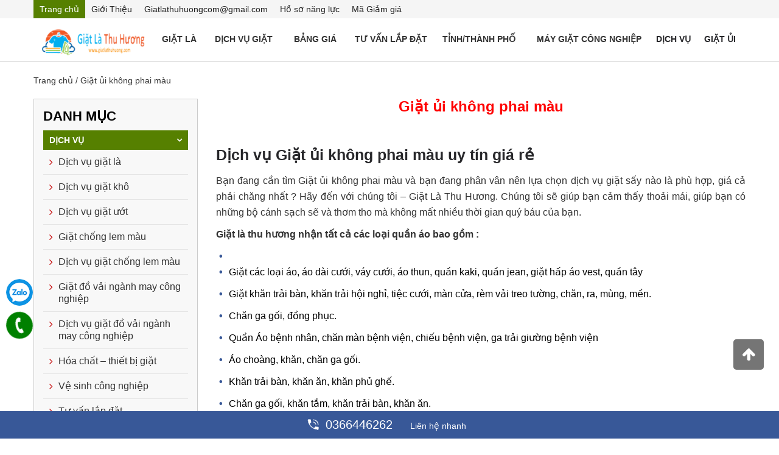

--- FILE ---
content_type: text/html; charset=UTF-8
request_url: https://giatlathuhuong.com/giat-ui-khong-phai-mau.html
body_size: 43446
content:
<!DOCTYPE html>
<html lang="vi" xmlns="http://www.w3.org/1999/xhtml">
<head>
<!-- PHẦN CỐ ĐỊNH CỦA TẤT CẢ CÁC TRANG -->
  <link rel="dns-prefetch" href="//fonts.googleapis.com" />
  <link rel="dns-prefetch" href="//fonts.gstatic.com" />
  <link rel="dns-prefetch" href="//ajax.googleapis.com" />
  <link rel="dns-prefetch" href="//apis.google.com" />
  <link rel="dns-prefetch" href="//google-analytics.com" />
  <link rel="dns-prefetch" href="//www.google-analytics.com" />
  <link rel="dns-prefetch" href="//ssl.google-analytics.com" />
  <link rel="dns-prefetch" href="//youtube.com" />
  <link rel="dns-prefetch" href="//api.pinterest.com" />
  <link rel="dns-prefetch" href="//connect.facebook.net" />
  <link rel="dns-prefetch" href="//platform.twitter.com" />
  <link rel="dns-prefetch" href="//syndication.twitter.com" />
  <link rel="dns-prefetch" href="//syndication.twitter.com" />
  <link rel="dns-prefetch" href="//platform.instagram.com" />
  <link rel="dns-prefetch" href="//s.gravatar.com" />
  <link rel="dns-prefetch" href="//s0.wp.com" />
  <link rel="dns-prefetch" href="//stats.wp.com" />
  
<meta name="viewport" content="width=device-width, initial-scale=1, maximum-scale=2"/>
<title>Giặt ủi không phai màu uy tín giá rẻ - Giatlathuhuong.com</title>
<meta name="keywords" content="giat ui khong phai mau"/>
<meta name="description" content="Giặt ủi không phai màu"/>
<meta charset="UTF-8">
<link rel="shortcut icon" href="https://giatlathuhuong.com/hinhanh/icon/favicongiatlathuhuong.png"/>
<link rel="apple-touch-icon" href="/apple-touch-icon.png">
<meta http-equiv="expires" content="0"/>
<meta name="resource-type" content="document"/>
<meta name="distribution" content="global"/>
<meta http-equiv="content-language" content="vi"/>
<meta http-equiv="X-UA-Compatible" content="IE=edge"/>
<meta name="theme-color" content="#49b665"/>
<meta http-equiv="Refresh" content="3600"/>
<meta name="robots" content="index, follow"/>
<meta name="revisit-after" content="1 days"/>
<meta name="rating" content="general"/>
<meta name="copyright" content="GIẶT LÀ THU HƯƠNG"/>
<meta itemprop="name" content="Giặt ủi không phai màu uy tín giá rẻ - Giatlathuhuong.com"/>
<meta itemprop="inlanguage" content="vi-VN"/>
<meta http-equiv="content-language" content="vi"/>
<meta itemprop="description" content="Giặt ủi không phai màu"/>
<link rel="canonical" href="https://giatlathuhuong.com:443/giat-ui-khong-phai-mau.html"/>
<link href="https://giatlathuhuong.com/giat-ui-khong-phai-mau.rss" rel="alternate" type="application/rss+xml" title="Giặt ủi không phai màu uy tín giá rẻ - Giatlathuhuong.com"/>
<meta name="google-site-verification" content="93oxlMZbeWmsnJCNU7muG_VEyK9-qaRNt2n_7S_XanE" />
<meta name = 'dmca-site-verify' content = 'VXNudE1WZWFaTldwNGQvWTJSUWN5Y0RjWUM3WDExZm50cldJdFdhQitFYz01' />
<meta name="yandex-verification" content="680bb2c9e7eb522f"/>
<meta name="geo.position" content="21.052637;105.920454"/>
<meta name="geo.region" content=""/>
<meta name="geo.country" content="Hà Nội"/>
<meta name="ICBM" content="21.052637;105.920454"/>
<link rel="schema.DC" href="https://purl.org/dc/elements/1.1/" />
<link rel="schema.DCTERMS" href="https://purl.org/dc/terms/" />
<link rel="profile" href="https://gmpg.org/xfn/11" />
<meta name="DC.title" content="GIẶT LÀ THU HƯƠNG"/>
<meta name="DC.identifier" content="https://giatlathuhuong.com"/>
<meta name="DC.description" content="Là đơn vị hàng đầu cung cấp dịch vụ giặt là giá rẻ nhất tại Hà Nội với 10 năm kinh nghiêm. Liên Hệ 0815.366.998"/>
<meta name="DC.subject" content="GIẶT LÀ THU HƯƠNG"/>
<meta name="DC.creator" content="GIẶT LÀ THU HƯƠNG"/>
<meta name="DC.publisher" content="Công ty cổ phần Giặt Là Thu Hương"/>
<meta name="DC.contributor" content="Công ty TNHH đầu tư và phát triển Giặt Là Thu Hương"/>
<meta name="DC.date" content="2014-05-28"/>
<meta name="DC.type" content=""/>
<meta name="DC.source" content="https://giatlathuhuong.com"/>
<meta name="DC.relation" content="https://giatlathuhuong.com"/>
<meta name="DC.coverage" content=""/>
<meta name="DC.rights" content=""/>
<meta name="DC.language" scheme="ISO639-1" content=""/>


<!-- PHẦN THÊM VÀO CSS CỦA CÁC DỰ ÁN -->
<link rel="stylesheet" type="text/css" href="https://giatlathuhuong.com/css-framework/miniframework.css"/>
<link rel="stylesheet" type="text/css" href="https://giatlathuhuong.com/css-framework/dodai.css"/>
<script type="text/javascript" src="https://giatlathuhuong.com/js/jquery-1.7.1.min.js"></script>
<link rel="stylesheet" href="https://giatlathuhuong.com/css/bootstrap.css"/>
<link rel="stylesheet" href="https://giatlathuhuong.com/css/font-awesome.css"/>
<link rel="stylesheet" href="https://giatlathuhuong.com/css/owl.carousel.min.css"/>
<link rel="stylesheet" type="text/css" href="https://giatlathuhuong.com/css/menu.css"/>
<link rel='stylesheet' href='https://giatlathuhuong.com/css/css.css' type='text/css' media='all'/>
<!-- <link rel="stylesheet" href="https://giatlathuhuong.com/css/material-design-iconic-font.min.css" />	-->
<!-- / Yoast SEO plugin. -->
<link rel='dns-prefetch' href='//s.w.org'/>
<script type="text/javascript">
			window._wpemojiSettings = {"baseUrl":"https:\/\/s.w.org\/images\/core\/emoji\/2\/72x72\/","ext":".png","svgUrl":"https:\/\/s.w.org\/images\/core\/emoji\/2\/svg\/","svgExt":".svg","source":{"concatemoji":"https://giatlathuhuong.com/js\/wp-emoji-release.min.js?ver=4.6.1"}};
			!function(a,b,c){function d(a){var c,d,e,f,g,h=b.createElement("canvas"),i=h.getContext&&h.getContext("2d"),j=String.fromCharCode;if(!i||!i.fillText)return!1;switch(i.textBaseline="top",i.font="600 32px Arial",a){case"flag":return i.fillText(j(55356,56806,55356,56826),0,0),!(h.toDataURL().length<3e3)&&(i.clearRect(0,0,h.width,h.height),i.fillText(j(55356,57331,65039,8205,55356,57096),0,0),c=h.toDataURL(),i.clearRect(0,0,h.width,h.height),i.fillText(j(55356,57331,55356,57096),0,0),d=h.toDataURL(),c!==d);case"diversity":return i.fillText(j(55356,57221),0,0),e=i.getImageData(16,16,1,1).data,f=e[0]+","+e[1]+","+e[2]+","+e[3],i.fillText(j(55356,57221,55356,57343),0,0),e=i.getImageData(16,16,1,1).data,g=e[0]+","+e[1]+","+e[2]+","+e[3],f!==g;case"simple":return i.fillText(j(55357,56835),0,0),0!==i.getImageData(16,16,1,1).data[0];case"unicode8":return i.fillText(j(55356,57135),0,0),0!==i.getImageData(16,16,1,1).data[0];case"unicode9":return i.fillText(j(55358,56631),0,0),0!==i.getImageData(16,16,1,1).data[0]}return!1}function e(a){var c=b.createElement("script");c.src=a,c.type="text/javascript",b.getElementsByTagName("head")[0].appendChild(c)}var f,g,h,i;for(i=Array("simple","flag","unicode8","diversity","unicode9"),c.supports={everything:!0,everythingExceptFlag:!0},h=0;h<i.length;h++)c.supports[i[h]]=d(i[h]),c.supports.everything=c.supports.everything&&c.supports[i[h]],"flag"!==i[h]&&(c.supports.everythingExceptFlag=c.supports.everythingExceptFlag&&c.supports[i[h]]);c.supports.everythingExceptFlag=c.supports.everythingExceptFlag&&!c.supports.flag,c.DOMReady=!1,c.readyCallback=function(){c.DOMReady=!0},c.supports.everything||(g=function(){c.readyCallback()},b.addEventListener?(b.addEventListener("DOMContentLoaded",g,!1),a.addEventListener("load",g,!1)):(a.attachEvent("onload",g),b.attachEvent("onreadystatechange",function(){"complete"===b.readyState&&c.readyCallback()})),f=c.source||{},f.concatemoji?e(f.concatemoji):f.wpemoji&&f.twemoji&&(e(f.twemoji),e(f.wpemoji)))}(window,document,window._wpemojiSettings);
		</script>
<style type="text/css">
img.wp-smiley,
img.emoji {
	display: inline !important;
	border: none !important;
	box-shadow: none !important;
	height: 1em !important;
	width: 1em !important;
	margin: 0 .07em !important;
	vertical-align: -0.1em !important;
	background: none !important;
	padding: 0 !important;
}
</style>


<script type="application/ld+json">
{
	"@context": "https://schema.org",
  	"@type": "Store",
    "priceRange":"500000vnd-200000000vnd",
    "@id":"https://giatlathuhuong.com/#store",
    "url": "https://giatlathuhuong.com:443/giat-ui-khong-phai-mau.html",
    "logo": "https://giatlathuhuong.com/hinhanh/icon/logogiatlathuhuong1.png",
    "image":"https://giatlathuhuong.com/hinhanh/icon/logogiatlathuhuong1.png",
    "hasMap": "https://www.google.com/maps/place/X%C6%B0%E1%BB%9Fng+gi%E1%BA%B7t+l%C3%A0+Thu+H%C6%B0%C6%A1ng/@21.0424683,105.9287807,15z/data=!4m5!3m4!1s0x0:0xc4e354635903db95!8m2!3d21.0424683!4d105.9287807",
    "email": "giatlathuhuonghn@gmail.com",
    "founder": "Trùm thương hiệu",
    "address": {
        "@type": "PostalAddress",
        "addressLocality": "Long Biên",
        "addressCountry": "VIỆT NAM",
        "addressRegion": "Hà Nội",
        "postalCode":"100000",
        "streetAddress": "6 Đường Phúc Lợi, thôn Trung, Phúc Lợi, Long Biên, Hà Nội"
    },
    "name": "Giặt ủi không phai màu uy tín giá rẻ - Giatlathuhuong.com",
    "description": "Giặt ủi không phai màu",
    "telephone": "081 536 6998",
    "openingHours": [ "Mo-su 8:00-21:30" ],
    "geo": {
        "@type": "GeoCoordinates",
        "latitude": "21.052637",
        "longitude": "105.920454"
    },
    "sameAs" : [
        "https://www.facebook.com/giatlathuhuong2020/",
        "https://twitter.com/giat_thu/",
        "https://www.pinterest.com/giatlathuhuonghn/",
        "https://www.youtube.com/channel/UC57vRYJGDhrk72Ydgzmd_0A/",
        "https://giatlathuhuong.page.tl/",
        "https://www.yellowpages.vn/lgs/1187889819/xuong-giat-la-thu-huong.html"
    ]
}
</script>

<script type="application/ld+json">
{
  "@context": "https://schema.org",
  "@type": "LocalBusiness",
  "name": "Giặt Là Thu Hương",
  "image": "https://giatlathuhuong.com/hinhanh/icon/logogiatlathuhuong1.png",
  "@id": "kg:/g/11j0tcycd_",
  "url": "https://giatlathuhuong.com:443/giat-ui-khong-phai-mau.html",
  "telephone": "0815366998",
  "priceRange": "1000000-20000000",
  "address": {
    "@type": "PostalAddress",
    "streetAddress": "6 Đường Phúc Lợi, thôn Trung, Phúc Lợi, Long Biên, Hà Nội",
    "addressLocality": "Hà Nội",
    "postalCode": "10000",
    "addressCountry": "VN"
 },
  "geo": {
    "@type": "GeoCoordinates",
    "latitude": 21.052637,
    "longitude": 105.920454
  }  
}
</script>

<script type = "application/ld+json"> {
    "@context": "https://schema.org",
    "@type": "AggregateRating",
    "ratingValue": "4.8",
    "ratingCount": "429",
    "itemReviewed": {
        "@type": "CreativeWorkSeries",
        "name": "Giặt ủi không phai màu uy tín giá rẻ - Giatlathuhuong.com",
        "image": "https://giatlathuhuong.com/hinhanh/icon/logogiatlathuhuong1.png"
    }
} </script>

<script type="application/ld+json">
    {
      "@context" : "https://schema.org",
      "@type" : "Organization",
      "url": "https://giatlathuhuong.com:443/giat-ui-khong-phai-mau.html",
      "name": "Giặt Là Thu Hương",
      "logo": "https://giatlathuhuong.com/hinhanh/icon/logogiatlathuhuong1.png",
      "contactPoint" : [
        { "@type" : "ContactPoint",
          "telephone" : "+84366446262",
          "contactType" : "Customer Services"
        },
        {
          "@type" : "ContactPoint",
          "telephone" : "+84366446262",
          "contactType" : "Sales"
        }
     ],
     "sameAs": [
        "https://www.facebook.com/giatlathuhuong2020/",
"https://twitter.com/giat_thu",
"https://www.woddal.com/giatlathuhuong/",
"https://www.dwell.com/collection/giat-la-thu-huong-be9a0713/",
"https://anchor.fm/git-l-thu-hng/",
"https://www.reddit.com/user/giatlathuhuong/",
"https://www.pinterest.com/giatlathuhuonghn/_saved/",
"https://www.zoimas.com/profile/giatlathuhuong/about",
"https://www.instapaper.com/p/9145369",
"https://giatlathuhuong.tumblr.com/",
"https://500px.com/p/giatlathuhuonghn?view=photos",
"https://dribbble.com/giatlathuhuong/about",
"https://www.behance.net/gitlthuhng",
"https://www.youtube.com/channel/UC57vRYJGDhrk72Ydgzmd_0A/about",
"https://www.pearltrees.com/giatlathuhuong",
"https://www.plurk.com/giatlathuhuong",
"https://dashburst.com/giatlathuhuong#",
"https://ello.co/giatlathuhuong",
"https://flipboard.com/@gitlthuhng/gi-t-l-thu-h-ng-pqd3f3lfy",
"https://getpocket.com/@832p3Tf5A28cUd1449gcH24gd5d2A65bOI5n51v4b9pe41Hd721bTK53U1bnF3b4?src=navbar",
"https://mastodon.online/@giatlathuhuong",
"https://pawoo.net/@giatlathuhuong",
"https://www.folkd.com/user/giatlathuhuong",
"https://ko-fi.com/giatlathuhuong#paypalModal",
"https://www.scoop.it/u/gi-t-la-thu-h-ng",
"https://linkhay.com/link/4574616/giatlathuhuong",
"https://muckrack.com/giat-la-thu-huong/bio",
"https://www.diigo.com/profile/giatlathuhuong",
"https://tapas.io/giatlathuhuonghn",
"https://gab.com/giatlathuhuong",
"https://myspace.com/giatlathuhuong",
"https://www.deviantart.com/giatlathuhuong",
"https://www.vietnamta.vn/profile-76762",
"https://visual.ly/users/giatlathuhuonghn/portfolio",
"https://player.me/giatlathuhuong/about",
"https://band.us/band/84443047/intro",
"https://foursquare.com/user/1370413220",
"https://www.kickstarter.com/profile/1301476625/about",
"https://meta.stackexchange.com/users/1019973/gi%e1%ba%b7t-l%c3%a0-thu-h%c6%b0%c6%a1ng?tab=profile",
"https://anchor.fm/git-l-thu-hng",
"https://www.indiegogo.com/individuals/26953186",
"https://fr.quora.com/profile/Gi%E1%BA%B7t-L%C3%A0-Thu-H%C6%B0%C6%A1ng",
"https://orcid.org/0000-0003-3580-7544",
"https://www.skillshare.com/profile/Gi%E1%BA%B7t-L%C3%A0-Thu-H%C6%B0%C6%A1ng/704166736",
"https://giat-la-thu-huong.business.site/",
"https://giatlathuhuong.ukit.me/",
"https://gitlthuhng.doodlekit.com/",
"https://giatlathuhuong.page.tl/",
"https://giatlathuhuong.business.site/",
"https://giatlathuhuong.moonfruit.com/",
"https://sites.google.com/view/giatlathuhuong/trang-ch%E1%BB%A7",
"https://giatlathuhuong.tawk.help/",
"https://viwa-n.gov.vn/hoi-dap-truc-tuyen/chi-tiet-16611",
"https://classiccarsales.ie/author/giatlathuhuong/",
"https://shaboxes.com/author/giatlathuhuong/",
"https://classimetas.com.br/author/giatlathuhuong/",
"https://kwtechjobs.com/?author=93107",
"https://community.getvideostream.com/user/giatlathuhuong",
"https://forums.bagisto.com/user/giatlathuhuong",
"https://forum.geonames.org/gforum/user/edit/580246.page",
"https://onlineboxing.net/jforum/user/edit/107852.page",
"https://www.aytoloja.org/jforum/user/edit/157282.page",
"https://notes.soliveirajr.com/user/profile/32591.page",
"https://entersemotorclub.nl/forum/profile.php?mode=viewprofile&u=596",
"https://recipes.mentaframework.org/user/edit/134436.page",
"https://kiredu.ru/UserProfile/tabid/182/userId/59945/Default.aspx",
"https://krachelart.com/UserProfile/tabid/43/userId/1100953/Default.aspx",
"https://phillipsservices.net/UserProfile/tabid/43/userId/93480/Default.aspx",
"https://wiznotes.com/UserProfile/tabid/84/userId/958900/Default.aspx",
"https://ilambh.medilam.ac.ir/User-Profile/userId/16278",
"https://www.bsl24.de/Activity-Feed/My-Profile/UserId/103696",
"https://www.worldchampmambo.com/UserProfile/tabid/42/userId/174500/Default.aspx",
"https://www.equestrianbookfair.com/UserProfile/tabid/57/userId/36614/Default.aspx",
"https://wnyblues.org/My-Blues-Society/My-Profile/userId/137113",
"https://www.aideapple.com/membre/giatlathuhuong",
"https://www.synthedit.com/qa/user/giatlathuhuong",
"https://bioimagingcore.be/q2a/user/giatlathuhuong",
"https://ask.studybible.info/user/giatlathuhuong",
"https://ajarproductions.com/pages/products/in5/answers/questions",
"https://godotengine.org/qa/user/giatlathuhuong",
"https://answers.informer.com/account?state=profile-saved",
"https://www.question2answer.org/qa/user/giatlathuhuong",
"https://topgamehaynhat.net/members/giatlathuhuong.41301/#about",
"https://www.talkstats.com/members/giatlathuhuong.130919/#about",
"https://kenhgamez.com/members/giatlathuhuong.34507/#about",
"https://www.otofun.net/members/giatlathuhuong.780778/#about",
"https://vozforum.org/members/giatlathuhuong.227916/#about",
"https://www.droidforums.net/members/giatlathuhuong.447881/#about",
"https://www.cgalliance.org/forums/members/giatlathuhuong.12815/#about",
"https://talk.plesk.com/members/giatlathuhuong.226258/#about",
"https://tinhte.vn/members/giatlathuhuong.2836276/",
"https://forum.fastcap.com/profile/giatlathuhuong/",
"https://ufotech.com.vn/members/giatlathuhuong.808144/",
"https://vietnam.net.vn/members/giatlathuhuong.14617/",
"https://itseovn.com/members/giatlathuhuong.47771/",
"https://cvt.vn/members/giatlathuhuong.1396604/",
"https://vnvista.com/forums/member86592.html",
"https://www.hebergementweb.org/members/giatlathuhuong.156769/",
"https://www.beatstars.com/giatlathuhuong/about",
"https://catchthemes.com/support-forum/users/giatlathuhuong/",
"https://themepalace.com/users/giatlathuhuong/",
"https://fairmark.com/forum/users/giatlathuhuong/",
"https://www.lfclondon.co.uk/forums/users/giatlathuhuong/",
"https://sub4sub.net/forums/users/giatlathuhuong/",
"https://flythemes.net/forums/users/giatlathuhuong/",
"https://nootheme.com/forums/users/giatlathuhuong/",
"https://yolotheme.com/forums/users/giatlathuhuong/",
"https://tickets.momizat.com/forums/users/giatlathuhuong/",
"https://brojects.tv/forums/users/giatlathuhuong/",
"https://www.cdprojekt.com/pl/forums/users/giatlathuhuong/",
"https://www.fpml.org/forums/users/giatlathuhuong/",
"https://www.max2play.com/en/forums/users/giatlathuhuong/",
"https://www.pokerinside.com/profiles/view/431643",
"https://blogfreely.net/giatlathuhuong/giat-la-thu-huong",
"https://telegra.ph/Gi%E1%BA%B7t-L%C3%A0-Thu-H%C6%B0%C6%A1ng-06-16",
"https://fliphtml5.com/homepage/mytqf",
"https://pubhtml5.com/homepage/argr",
"https://www.good-tutorials.com/users/giatlathuhuong",
"https://www.lawrence.com/users/giatlathuhuong/",
"https://programujte.com/profil/34117-giatlathuhuong/",
"https://xclams.xwiki.org/xwiki/bin/view/XWiki/giatlathuhuong?category=profile",
"https://yemle.com/profile/giatlathuhuong",
"https://8tracks.com/giatlathuhuong",
"https://able2know.org/user/giatlathuhuong/",
"https://amara.org/en/profiles/profile/FQu8So93DhTpph1uWLDfoJN61JEvjavVNFtC2I6eSm0/",
"https://anchor.fm/git-l-thu-hng",
"https://android.libhunt.com/u/giatlathuhuong",
"https://angel.co/u/gi-t-la-thu-h-ng",
"https://app.roll20.net/users/9191531/giat-la-thu-huong",
"https://ask.fm/githng1",
"https://beermapping.com/account/giatlathuhuong",
"https://bibliocrunch.com/profile/giatlathuhuong/",
"https://bittube.tv/profile/giatlathuhuong",
"https://cliqafriq.com/giatlathuhuong",
"https://comicvine.gamespot.com/profile/giatlathuhuong/about-me/",
"https://communities.bentley.com/members/6ad4062e_2d00_738a_2d00_4ac1_2d00_a6ed_2d00_1c5680febf91",
"https://community.atlassian.com/t5/user/viewprofilepage/user-id/4439280",
"https://coolors.co/u/giat_la_thu_huong",
"https://coolors.co/u/giat_la_thu_huong",
"https://data.world/giatlathuhuong",
"https://descubre.beqbe.com/p/giatlathuhuong",
"https://devpost.com/giatlathuhuonghn",
"https://disqus.com/by/gitlthuhng/",
"https://en.eyeka.com/u/giatlathuhuonghn",
"https://express.yudu.com/profile/1627071/giatlathuhuong",
"https://exercism.io/profiles/giatlathuhuong",
"https://giatlathuhuonghn.contently.com/",
"https://fileforum.com/profile/giatlathuhuong",
"https://forum.acronis.com/it/user/357985",
"https://forum.cs-cart.com/user/140509-giatlathuhuong/",
"https://forums.ernieball.com/members/58731.html",
"https://forums.giantitp.com/member.php?242788-giatlathuhuong",
"https://forum.topeleven.com/member.php?u=187629",
"https://gifyu.com/gitlathuhuong",
"https://git.project-hobbit.eu/giatlathuhuonghn",
"https://git.qt.io/giatlathuhuong",
"https://gitlab.com/giatlathuhuonghn",
"https://repo.getmonero.org/giatlathuhuong",
"https://grabcad.com/gi.t.la.thu.h.ng-1",
"https://growthhackers.com/members/gitl-thuhng",
"https://hub.docker.com/u/giatlathuhuong",
"https://id.pr-cy.ru/user/profile/id/972875/#/profile",
"https://ignitiondeck.com/id/dashboard/?backer_profile=99076",
"https://infogram.com/giat-la-thu-huong-1hzj4o3pgkzzo4p?live",
"https://ioby.org/users/giatlathuhuonghn465399",
"https://issuu.com/giatlathuhuong",
"https://letterboxd.com/giatlathuhuong/",
"https://linktr.ee/giatlathuhuong",
"https://list.ly/giat-la-thu-huong/favorites",
"https://ludomanistudier.dk/konference/gi%E1%BA%B7t-l%C3%A0-thu-h%C6%B0%C6%A1ng",
"https://mru.org/users/176400",
"https://my.archdaily.com/us/@giat-la-thu-huong",
"https://network.changemakers.com/profiles/113313902391399840237",
"https://os.mbed.com/users/giatlathuhuong/",
"https://pastebin.com/u/giatlathuhuong",
"https://pbase.com/giatlathuhuong/profile",
"https://qiita.com/giatlathuhuonghn",
"https://rabbitroom.com/members/giatlathuhuong/profile/",
"https://radiovybe.com/giatlathuhuong",
"https://recordsetter.com//user/GiatLa",
"https://research.openhumans.org/member/giatlathuhuong/",
"https://sketchfab.com/giatlathuhuonghn",
"https://skiomusic.com/git-la-thu-hng",
"https://speakerdeck.com/giatlathuhuong",
"https://starity.hu/profil/292973-giatlathuhuong/",
"https://startupmatcher.com/p/gitlthuhng",
"https://studiumfc.umontreal.ca/blog/index.php?userid=289701",
"https://subrion.org/members/info/giatlathuhuonghn/",
"https://timeswriter.com/members/giatlathuhuonghn/profile/",
"https://wakelet.com/@giatlathuhuong",
"https://wefunder.com/gitlthuhng",
"https://www.11secondclub.com/users/profile/1497360",
"https://www.40billion.com/profile/127867579",
"https://www.bahamaslocal.com/userprofile/1/89975/giatlathuhuong.html",
"https://www.bitrated.com/giatlathuhuong",
"https://giatlathuhuong12.blogspot.com/2021/06/giat-la-thu-huong-giat-la-thu-huong.html",
"https://giatlathuhuong12.blogspot.com/",
"https://www.blogger.com/profile/07212867012108641373",
"https://www.bonanza.com/users/49305241/profile",
"https://www.chordie.com/forum/profile.php?section=about&id=1128750",
"https://www.codechef.com/users/giatlathuhuong",
"https://www.creativelive.com/student/gi-t-la-thu-h-ng?via=accounts-freeform_2",
"https://www.debate.org/giatlathuhuong/",
"https://www.designspiration.com/giatlathuhuonghn/saves/",
"https://www.diggerslist.com/giatlathuhuong",
"https://www.dwell.com/collection/giat-la-thu-huong-be9a0713",
"https://www.evensi.com/profile/3579808/pages/",
"https://www.exchangle.com/giatlathuhuong",
"https://www.facer.io/u/giatlathuhuong",
"https://www.forexfactory.com/giatlathuhuo",
"https://www.gaiaonline.com/profiles/giatlathuhuong/45543010/",
"https://www.goodreads.com/user/show/136522303-gi-t-l-thu-h-ng",
"https://www.helpforenglish.cz/profile/206522-giatlathuhuong",
"https://www.hulkshare.com/giatlathuhuong",
"https://www.inprnt.com/profile/giatlathuhuong/",
"https://www.librarything.com/profile/giatlathuhuong",
"https://www.lifeofpix.com/photographers/giatlathuhuong/",
"https://www.lonelyplanet.com/profile/giatlathuhuong",
"https://www.magcloud.com/user/giatlathuhuong",
"https://www.metal-archives.com/users/giatlathuhuong",
"https://www.methodspace.com/members/giatlathuhuong/profile/",
"https://www.metooo.io/u/giatlathuhuong",
"https://www.misterpoll.com/users/1296132",
"https://www.mixcloud.com/giatlathuhuong/",
"https://www.mxsponsor.com/riders/git-l-thu-hng",
"https://www.ohay.tv/profile/giatlathuhuong",
"https://www.patreon.com/user?u=57219963",
"https://www.pexels.com/@gi-t-la-thu-h-ng-69815384",
"https://www.plimbi.com/author/40164/giatlathuhuong",
"https://www.podomatic.com/podcasts/giatlathuhuonghn",
"https://www.pokecommunity.com/member.php?u=969841",
"https://www.producthunt.com/@everonvncomvn",
"https://www.projectlibre.com/users/giatlathuhuong",
"https://www.provenexpert.com/git-la-thu-hng/",
"https://www.reverbnation.com/artist/gi%E1%BA%B7tl%C3%A0thuh%C6%B0%C6%A1ng",
"https://seedandspark.com/user/giat-la-thu-huong",
"https://www.speedrun.com/user/giatlathuhuong",
"https://www.spreaker.com/user/14721435",
"https://www.sqlservercentral.com/forums/user/giatlathuhuong",
"https://www.stem.org.uk/users/giatlathuhuong",
"https://www.threadless.com/@giatlathuhuong/activity",
"https://www.turnkeylinux.org/user/1540769",
"https://www.ultimate-guitar.com/u/giatlathuhuonghn",
"https://veoh.com/users/giatlathuhuong",
"https://www.webtoolhub.com/profile.aspx?user=42266050",
"https://www.weddingbee.com/members/giatlathuhuong/",
"https://www.wishlistr.com/giatlathuhuong",
"https://profiles.delphiforums.com/n/pfx/profile.aspx?webtag=dfpprofile000&userId=1891116653",
"https://alternativeto.net/user/giatlathuhuonghn/",
"https://foswiki.oris.mephi.ru/Main/Gi%e1%ba%b7tL%c3%a0ThuH%c6%b0%c6%a1ng",
"https://uid.me/giatla_thuhuong",
"https://www.cplusplus.com/user/profile.cgi?w=show",
"https://www.mentionade.com/user/giatlathuhuong",
"https://about.me/giatlathuhuong",
"https://app.glosbe.com/profile/6811112258601487835",
"https://danluat.thuvienphapluat.vn/thanh-vien/giatlathuhuong",
"https://degreed.com/profile/giatlathuhuong/overview",
"https://www.englishbaby.com/findfriends/gallery/detail/2366127",
"https://forum.singaporeexpats.com/memberlist.php?mode=viewprofile&u=290419",
"https://gumroad.com/l/giatlathuhuong",
"https://malawi.techsoup.global/user/54216/organizations/77770",
"https://mix.com/giatlathuhuong",
"https://musescore.com/user/39016276",
"https://notionpress.com/author/377203",
"https://pantip.com/profile/6505230#topics",
"https://piqs.de/user/giatlathuhuong/",
"https://profile.hatena.ne.jp/giatlathuhuong/profile",
"https://sallatunturinkoulu.purot.net/profile/giatlathuhuong",
"https://seekingalpha.com/user/54497431/comments",
"https://vimeo.com/user143029303",
"https://weheartit.com/giatlathuhuonghn",
"https://www.artfire.com/ext/people/giatlathuhuonghn318798800",
"https://www.crokes.com/giatlathuhuong/profile/",
"https://www.dmca.com/Accounts/default.aspx?ID=627b8bf7-d865-49e4-8bf4-6551b4c7d6a3",
"https://www.domestika.org/pt/giatlathuhuonghn",
"https://www.hashatit.com/797041",
"https://www.huntingnet.com/forum/members/giatlathuhuong.html",
"https://www.imdb.com/user/ur133719869/?ref_=nv_usr_prof_2",
"https://www.littlegolem.net/jsp/info/player.jsp?plid=147943",
"https://agarioforums.net/member.php?action=profile&uid=68801",
"https://atlas.dustforce.com/user/giatlathuhuong",
"https://circleoasis.org/user/giatlathuhuong",
"https://hawkee.com/profile/784047/",
"https://giatlathuhuong.freeescortsite.com/",
"https://52jieqi.com/home.php?mod=space&uid=114710",
"https://mb.lckpw.org/home.php?mod=space&uid=3805257",
"https://testsoc.invamama.ru/home.php?mod=space&uid=164771",
"https://molbiol.ru/forums/index.php?showuser=1187991",
"https://pentagonthink.com/members/giatlathuhuong/",
"https://qooh.me/giatlathuhuong",
"https://ttlink.com/giatlathuhuong",
"https://gaiauniversity.org/members/giatlathuhuong/profile/",
"https://nhattao.com/members/giatlathuhuong.2875903/",
"https://www.zintro.com/profile/zi88bd0198?ref=Zi88bd0198",
"https://www.zippyshare.com/giatlathuhuong",
"https://zeef.com/profile/giat.la.thu.huong",
"https://www.portsaid.gov.eg/GIScenter/Lists/List2/DispForm.aspx?ID=6122",
"https://www.redsea.gov.eg/deutsche/Lists/Beschwerden_List/DispForm.aspx?ID=1472",
"https://www.mindef.gov.bn/survey/Lists/PRU%20Survey/DispForm.aspx?ID=1108",
"https://computer.ju.edu.jo/Lists/Alumni%20Feedback%20Survey/DispForm.aspx?ID=5405",
"https://lib02.uwec.edu/ClarkWiki/index.php?title=User_talk:Giatlathuhuong",
        "https://my.archdaily.com/us/@thiet-ke-website-igitech-dot-vn"
    ]
   }
</script>

<link rel='stylesheet' id='es-widget-css-css' href='https://giatlathuhuong.com/css/es-widget.css?ver=4.6.1' type='text/css' media='all'/>

<style type="text/css">
.recentcomments a{display:inline !important;padding:0 !important;margin:0 !important;}
</style>

<script src="https://giatlathuhuong.com/xuli/ham.js"></script>
<script src="https://giatlathuhuong.com/home/javascript/js.js"></script>

<meta name="viewport" content="width=device-width, initial-scale=1.0, user-scalable=yes"/>
</head>
<body role="document" class="home blog">

<div id="fb-root"></div>




<input type="hidden" id="url_main_site" value="https://giatlathuhuong.com/" />
<input type="hidden" id="duoinn" value="" />
   
          





<div class="left-menu" id="navigation-menu">
    <center>
        <a href="https://giatlathuhuong.com/"><img src="https://giatlathuhuong.com/hinhanh/icon/logogiatlathuhuong1.png" alt="Giặt ủi không phai màu uy tín giá rẻ - Giatlathuhuong.com" class="logo">
        </a>
    </center>
  <div id="cssmenu" class="menu-right-menu-container"><ul id="menu-right-menu" class=""><li id="menu-item-132" class="menu-item menu-item-type-custom menu-item-object-custom menu-item-has-children menu-item-132"><a href="#"><span>DỊCH VỤ GIẶT CÔNG NGHIỆP</span></a>
<ul class="sub-menu">



 <li><a href="https://giatlathuhuong.com/dich-vu-giat-la-do-bao-ho-lao-dong.html">Dịch vụ giặt là đồ bảo hộ lao động</a>
                   <li><a href="https://giatlathuhuong.com/bang-gia-giat-la-do-khach-san.html">Bảng giá giặt là đồ khách sạn</a>
                    <li><a href="https://giatlathuhuong.com/dich-vu-giat-la-nha-hang-tiec-cuoi.html">Dịch vụ giặt là nhà hàng tiệc cưới</a>
                     <li><a href="https://giatlathuhuong.com/nhan-xu-ly-co-rut-vai-xuong-may-ha-noi.html">Nhận xử lý co rút vải Xưởng may Hà Nội</a>
                      <li><a href="https://giatlathuhuong.com/giat-khan-spa-gia-tot.html">Giặt khăn Spa giá tốt</a>
                       <li><a href="https://giatlathuhuong.com/dich-vu-giat-la-quan-ao-phong-sach.html">Dịch vụ giặt là quần áo phòng sạch</a>
                        <li><a href="https://giatlathuhuong.com/dich-vu-giat-la-do-benh-vien.html">Dịch vụ giặt là đồ bệnh viện</a>
                          <li><a href="https://giatlathuhuong.com/bang-gia-giat-la-do-cong-nghiep.html">Bảng giá giặt là đồ công nghiệp</a>
                            <li><a href="https://giatlathuhuong.com/dich-vu-xu-ly-co-vai.html">Dịch vụ xử lý co vải</a>
                              <li><a href="https://giatlathuhuong.com/giat-do-cong-https://giatlathuhuong.com/dich-vu-giat-la-do-truong-hoc.htm">Dịch vụ giặt là trườnghọc</a>
                                <li><a href="https://giatlathuhuong.com/nhan-giat-do-hang-si-quan-ao-hang-thung-uy-tin-gia-re.html">Nhận giặt đồ hàng thùng, quần áo hàng thùng</a>
                                  <li><a href="https://giatlathuhuong.com/giat-la-tham-my-vien-spa-sauna-gym.html">Giặt là thẩm mỹ viện, Spa & Sauna, Gym</a>
                                    <li><a href="https://giatlathuhuong.com/dich-vu-giat-la-dong-phuc-nhan-vien.html">Dịch vụ giặt là đồng phục nhân viên</a>
                                       <li><a href="https://giatlathuhuong.com/giat-mem.html">Giặt mềm</a>
                                          <li><a href="https://giatlathuhuong.com/giat-hang-may-xuat-khau.html">Giặt hàng may xuất khẩu</a>
                                             <li><a href="https://giatlathuhuong.com/giat-enzyme.html">Giặt Enzyme</a>
                                      <li><a href="https://giatlathuhuong.com/giat-hoan-thien.html">Dịch vụ giặt hoàn thiện</a>


 
 
 
  

</ul>
</li>
<li id="menu-item-136" class="menu-item menu-item-type-custom menu-item-object-custom menu-item-has-children menu-item-136"><a href="#"><span>DỊCH VỤ GIẶT DÂN SINH </span></a>
<ul class="sub-menu">
  <li><a href="https://giatlathuhuong.com/giat-chan-ga.html">Giặt chăn ga</a></li>
         <li><a href="https://giatlathuhuong.com/giat-do-len-cashmere-len-long-cuu.html">Giặt đồ len</a></li>
   <li><a href="https://giatlathuhuong.com/giat-la-quan-ao-cho-tre-so-sinh.html">Giặt đồ sơ sinh</a></li>
  <li><a href="https://giatlathuhuong.com/giat-la-quan-ao-the-thao.html">Giặt đồ thể thao</a></li>
 <li><a href="https://giatlathuhuong.com/giat-trang-phuc-voan-ren-thun.html">Giặt trang phục</a></li>
  <li><a href="https://giatlathuhuong.com/dich-vu-lam-sach-ao-da-do-da.html">Làm sạch áo da</a></li>
  <li><a href="https://giatlathuhuong.com/dich-vu-tay-vet-ban-tay-trang.html">Tẩy vết bẩn</a></li>
   <li><a href="https://giatlathuhuong.com/dich-vu-giat-la-quan-ao-hang-hieu.html">Giặt hàng hiệu</a></li>
   <li><a href="https://giatlathuhuong.com/dich-vu-giat-ao-so-mi-chuyen-nghiep.html">Giặt áo sợ mi</a></li>
 <li><a href="https://giatlathuhuong.com/dao-tao-nghe.html">đào tạo nghề</a></li>
 <li><a href="https://giatlathuhuong.com/dich-vu-giat-hap-ao-cuoi.html">Giặt áo cưới</a></li>
 <li><a href="https://giatlathuhuong.com/dich-vu-giat-uot-cao-cap.html">Giặt cao cấp</a></li>
      <li><a href="https://giatlathuhuong.com/giat-kho-lam-moi-lam-mem-ao-da.html">Giặt áo da</a></li>
           <li><a href="https://giatlathuhuong.com/dich-vu-giat-rem-cua.html">Giặt rèm</a></li>
                <li><a href="https://giatlathuhuong.com/dich-vu-giat-tham-gia-dinh.html">Giặt thảm</a></li>
 <li><a href="https://giatlathuhuong.com/dich-vu-giat-ao-dai-lua-to-tam-va-ao-dai-nhung-gam.html">Giặt áo dài</a></li>
      <li><a href="https://giatlathuhuong.com/dich-vu-giat-ao-khoac-long-thu.html">Giặt áo lông</a></li>
            <li><a href="https://giatlathuhuong.com/dich-vu-giat-ao-khoac-ao-phao-long-vu.html">Giặt áo khoác</a></li>
             <li><a href="https://giatlathuhuong.com/dich-vu-giat-giay-the-thao-uy-tin-o-ha-noi.html">Giặt giày</a></li>




</ul>
</li>

<li id="menu-item-668" class="menu-item menu-item-type-taxonomy menu-item-object-category menu-item-has-children menu-item-668"><a><span>CHỌN DỊCH VỤ Ở HÀ NỘI</span></a>
<ul class="sub-menu">

	<li><a href='https://giatlathuhuong.com/dich-vu-giat-say-gia-re-tai-quan-hoan-kiem.html' title='Giặt sấy tại hoàn kiếm' target= "_blank">Giặt sấy hoàn kiếm</a></li>
		<li><a href='https://giatlathuhuong.com/nhan-giat-do-uy-tin-gia-re-hoang-mai/' title='Giặt sấy tại hoàng mai' target= "_blank">Giặt sấy hoàng mai</a></li>
		<li><a href='https://giatlathuhuong.com/nhan-giat-do-uy-tin-gia-re-cau-giay/' title='Giặt sấy tại cầu giấy' target= "_blank">Giặt sấy cầu giấy</a>
		<li><a href='https://giatlathuhuong.com/dich-vu-giat-la-tai-quan-ha-dong/' title='Giặt sấy tại quận hà đông' target= "_blank">Giặt sấy hà đông</a>
	<li><a href='https://giatlathuhuong.com/nhan-giat-do-uy-tin-gia-re-hai-ba-trung/' title='Giặt sấy tại hai bà trưng ✅' target= "_blank">Giặt sấy hai bà trưng</a>			
<li><a href='https://giatlathuhuong.com/nhan-giat-do-khach-san-gia-re-quan-long-bien/' title='Giặt sấy tại Long biên' target= "_blank">Giặt sấy Long biên</a></li>
	<li><a href='https://giatlathuhuong.com/chuyen-giat-do-spa-tham-my-vien-o-quan-ba-dinh/' title='Giặt sấy tại Ba đình' target= "_blank">Giặt sấy Ba đình</a></li>
	<li><a href='https://giatlathuhuong.com/nhan-giat-do-uy-tin-gia-re-tay-ho/' title='Giặt sấy tại Tây hồ' target= "_blank">Giặt sấy Tây hồ</a></li>
	<li><a href='https://giatlathuhuong.com/chuyen-nhan-giat-kho-la-hoi-thanh-xuan/' title='Giặt sấy tại Thanh Xuân' target= "_blank">Giặt sấy Thanh Xuân</a></li>
	<li><a href='https://giatlathuhuong.com/nhan-giat-do-uy-tin-gia-re-nam-tu-liem/' title='Giặt sấy tại Nam Từ Liêm' target= "_blank">Giặt sấy Nam Từ Liêm</a></li>
	<li><a href='https://giatlathuhuong.com/xuong-nhan-giat-do-gia-re-bac-tu-liem/' title='Giặt sấy tại Bắc Từ Liêm' target= "_blank">Giặt sấy Bắc Từ Liêm</a></li>
	<li><a href='https://giatlathuhuong.com/dia-chi-giat-say-chuyen-nghiep-tai-dong-da/' title='Giặt sấy tại đống đa' target= "_blank">Giặt sấy đống đa</a></li>



</ul>
</li>
<li id="menu-item-680" class="menu-item menu-item-type-taxonomy menu-item-object-category menu-item-has-children menu-item-680"><a href="https://giatlathuhuong.com/giat-ui.html"><span>CHỌN DỊCH VỤ Ở SÀI GÒN</span></a>
<ul class="sub-menu">
  
	<li><a href='https://giatlathuhuong.com/dia-chi-uy-tin-nhan-giat-do-gia-re-quan-1.html' title='Giặt sấy tại Quận 1' target= "_blank">Giặt sấy Quận 1</a></li>
		<li><a href='https://giatlathuhuong.com/dia-chi-giat-do-cong-nghiep-uy-tin-quan-2.html' title='Giặt sấy Quận 2' target= "_blank">Giặt sấy Quận 2</a></li>
		<li><a href='https://giatlathuhuong.com/dich-vu-giat-say-tan-nha-tai-quan-3-tphcm.html' title='Giặt sấy Quận 3' target= "_blank">Giặt sấy Quận 3</a>
		<li><a href='https://giatlathuhuong.com/nhan-giat-do-uy-tin-gia-re-quan-4.html' title='Giặt sấy Quận 4' target= "_blank">Giặt sấy Quận 4</a>
	<li><a href='https://giatlathuhuong.com/dich-vu-giat-say-tan-noi-tai-quan-5-tphcm.html' title='Giặt sấy Quận 5' target= "_blank">Giặt sấy Quận 5 </a>			
<li><a href='https://giatlathuhuong.com/dia-chi-giat-do-cong-nghiep-uy-tin-quan-6.html' title='Giặt sấy Quận 6' target= "_blank">Giặt sấy Quận 6</a></li>
	<li><a href='https://giatlathuhuong.com/nhan-giat-do-uy-tin-gia-re-quan-7.html' title='Giặt sấy Quận 7' target= "_blank">Giặt sấy Quận 7</a></li>
	<li><a href='https://giatlathuhuong.com/dich-vu-giat-say-tan-noi-tai-quan-8-tphcm.html' title='Giặt sấy Quận 8' target= "_blank">Giặt sấy Quận 8</a></li>
	<li><a href='https://giatlathuhuong.com/dich-vu-giat-say-tan-nha-tai-quan-9-tphcm.html' title='Giặt sấy Quận 9' target= "_blank">Giặt sấy Quận 9</a></li>
	<li><a href='https://giatlathuhuong.com/dia-chi-giat-kho-la-hoi-gia-re-quan-10.html' title='Giặt sấy Quận 10' target= "_blank">Giặt sấy Quận 10</a></li>
	<li><a href='https://giatlathuhuong.com/dich-vu-giat-say-tan-nha-tai-quan-11-tphcm.html' title='Giặt sấy Quận 11' target= "_blank">Giặt sấy Quận 11</a></li>
	<li><a href='https://giatlathuhuong.com/dia-chi-uy-tin-nhan-giat-do-gia-re-quan-12/' title='Giặt sấy Quận 12' target= "_blank">Giặt sấy Quận 12</a></li>
              	<li><a href='https://giatlathuhuong.com/chuyen-nhan-giat-do-gia-re-binh-thanh/' title='Giặt sấy Quận 12' target= "_blank">Giặt sấy Bình Thạnh</a></li>

</ul>

</li>
<li id="menu-item-680" class="menu-item menu-item-type-taxonomy menu-item-object-category menu-item-has-children menu-item-680"><a href="https://giatlathuhuong.com/giat-ui.html"><span>CHỌN DỊCH VỤ TỈNH/THÀNH PHỐ</span></a>
<ul class="sub-menu">
  
      <li><a href="https://giatlathuhuong.com/giat-say-tai-ho-chi-minh.html">TP Hồ Chí Minh</a></li>
         <li><a href="https://giatlathuhuong.com/dich-vu-giat-la-tai-ha-noi/">Hà Nội</a></li>
        <li><a href="https://giatlathuhuong.com/dia-chi-uy-tin-nhan-giat-do-gia-re-tai-an-giang.html">An Giang</a></li>
  <li><a href="https://giatlathuhuong.com/">Bà Rịa Vũng Tàu</a></li>
 <li><a href="https://giatlathuhuong.com/dich-vu-giat-hap-tai-bac-kan.html">Bắc Cạn</a></li>
  <li><a href="https://giatlathuhuong.com/dia-chi-nhan-giat-do-gia-re-bac-giang.html">Bắc Giang</a></li>
  <li><a href="https://giatlathuhuong.com/chuyen-nhan-giat-do-gia-re-bac-ninh/">Bắc Ninh</a></li>
                                
                  <li><a href="https://giatlathuhuong.com/xuong-nhan-giat-do-gia-re-lang-son.html">Lạng Sơn</a></li>
         <li><a href="https://giatlathuhuong.com/dia-chi-giat-la-cao-cap-o-lao-cai.html">Lào Cai</a></li>
        <li><a href="https://giatlathuhuong.com/dia-chi-giat-la-uy-tin-o-long-an.html">Long An</a></li>
  <li><a href="https://giatlathuhuong.com/chuyen-nhan-giat-do-hieu-gia-re-nam-dinh/">Nam định</a></li>
 <li><a href="https://giatlathuhuong.com/dich-vu-giat-la-tai-quang-ninh.html">Quảng Ninh</a></li>
 <li><a href="https://giatlathuhuong.com/nhan-giat-ui-quan-ao-gia-re-bac-lieu.html">Bạc Liêu</a></li>
      <li><a href="https://giatlathuhuong.com/">Bến Tre</a></li>
           <li><a href="https://giatlathuhuong.com/dich-vu-giat-ui-o-binh-dinh.html">Bình định</a></li>
                <li><a href="https://giatlathuhuong.com/nhan-giat-ui-uy-tin-gia-re-binh-duong.html">Bình Dương</a></li>
  <li><a href="https://giatlathuhuong.com/nhan-giat-ui-tai-binh-phuoc.html">Bình Phước</a></li>
      <li><a href="https://giatlathuhuong.com/xuong-giat-la-tai-binh-thuan.html">Bình Thuận</a></li>
            <li><a href="https://giatlathuhuong.com/tiem-giat-ui-o-ca-mau.html">Cà Mau</a></li>
			
			  <li><a href="https://giatlathuhuong.com/dich-vu-giat-do-tai-phu-tho.html">Phú Thọ</a></li>
           <li><a href="https://giatlathuhuong.com/">Phú Yên</a></li>
                <li><a href="https://giatlathuhuong.com/dia-chi-giat-la-cao-cap-o-quang-binh.html">Quảng Bình</a></li>
           <li><a href="https://giatlathuhuong.com/xuong-giat-la-tai-mong-cai.html">Móng Cái</a></li>
           <li><a href="https://giatlathuhuong.com/xuong-nhan-giat-do-gia-re-can-tho.html">Cần Thơ</a></li>
<li><a href="https://giatlathuhuong.com/cua-hang-giat-la-uy-tin-tai-cao-bang.html">Cao Bằng</a></li>
 <li><a href="https://giatlathuhuong.com/dich-vu-giat-la-do-bao-ho-lao-dong.html">Đà Nẵng</a></li>
 <li><a href="https://giatlathuhuong.com/nhan-giat-do-hang-si-quan-ao-hang-thung-uy-tin-gia-re.html">Đắc Lắc</a></li>
<li><a href="https://giatlathuhuong.com/chuyen-nhan-giat-do-gia-re-dien-bien.html">điện Biên</a></li>
 <li><a href="https://giatlathuhuong.com/nhan-giat-la-tai-dong-nai.html">đồng Nai</a></li>
  <li><a href="https://giatlathuhuong.com/dich-vu-giat-la-tai-nghe-an.html">Nghệ An</a></li>
 <li><a href="https://giatlathuhuong.com/">Quảng Trị</a></li>
<li><a href="https://giatlathuhuong.com/">Sóc Trăng</a></li>
 <li><a href="https://giatlathuhuong.com/dia-chi-uy-tin-nhan-giat-la-gia-re-son-la.html">Sơn La</a></li>
 <li><a href="https://giatlathuhuong.com/">Tây Ninh</a></li>
 <li><a href="https://giatlathuhuong.com/hieu-giat-ui-o-dong-thap.html">đồng Tháp</a></li>
<li><a href="https://giatlathuhuong.com/giat-ui-cong-nghiep-tai-gia-lai.html">Gia Lai</a></li>
 <li><a href="https://giatlathuhuong.com/dia-chi-uy-tin-giat-gia-re-ha-giang.html">Hà Giang</a></li>
     <li><a href="https://giatlathuhuong.com/chuyen-nhan-giat-say-gia-re-phu-ly.html">Hà Nam</a></li>
<li><a href="https://giatlathuhuong.com/tiem-giat-la-o-ha-tinh.html">Hà Tĩnh</a></li>

 <li><a href="https://giatlathuhuong.com/chuyen-nhan-giat-do-gia-re-hue.html">Thừa Thiên Huế</a></li>
 <li><a href="https://giatlathuhuong.com/giat-ghe-sofa-ha-noi-bao-gia-dich-vu-tai-nha-re-nhat.html">Trà Vinh</a></li>
     <li><a href="https://giatlathuhuong.com/dich-vu-giat-la-tai-tuyen-quang.html">Tuyên Quang</a></li>
<li><a href="https://giatlathuhuong.com/">Vĩnh Long</a></li>
<li><a href="https://giatlathuhuong.com/dich-vu-giat-say-giat-ui-do-tai-phu-quoc.html">Phú Quốc</a></li>
<li><a href="https://giatlathuhuong.com/hieu-giat-la-o-cam-pha.html">Cẩm Phả</a></li>
 <li><a href="https://giatlathuhuong.com/chuyen-nhan-giat-do-cao-cap-gia-re-hai-duong.html">Hải Dương</a></li>
                        <li><a href="https://giatlathuhuong.com/dich-vu-giat-ao-so-mi-chuyen-nghiep.html">Hải Phòng</a></li>
                        <li><a href="https://giatlathuhuong.com/giat-la-o-dau-hau-giang.html">Hậu Giang</a></li>
                        <li><a href="https://giatlathuhuong.com/">Hòa Bình</a></li>
                        <li><a href="https://giatlathuhuong.com/dich-vu-giat-uot-cao-cap.html">Hưng Yên</a></li>
						  <li><a href="https://giatlathuhuong.com/xuong-giat-la-cong-nghiep-vinh-phuc.html">Vĩnh Phúc</a></li>
						   <li><a href="https://giatlathuhuong.com/nhan-giat-say-do-uy-tin-gia-re-quang-ngai.html">Quảng Ngãi</a></li>
            <li><a href="https://giatlathuhuong.com/chuyen-nhan-giat-say-do-gia-re-ha-long.html">Quảng Ninh</a></li>
			  <li><a href="https://giatlathuhuong.com/cua-hang-giat-la-uy-tin-tai-quang-nam.html">Quảng Nam</a></li>

			 <li><a href="https://giatlathuhuong.com/chuyen-nhan-giat-do-gia-re-thanh-hoa.html">Thanh Hoá</a></li>
			 <li><a href="https://giatlathuhuong.com/nhan-giat-la-tai-bien-hoa.html">Biên Hòa</a></li>
<li><a href="https://giatlathuhuong.com/dia-chi-giat-ui-cao-cap-o-hoi-an.html">Hội An</a></li>
  <li><a href="https://giatlathuhuong.com/tiem-nhan-giat-do-uy-tin-gia-re-nha-trang.html">Nha Trang</a></li>
                        <li><a href="https://giatlathuhuong.com/cong-ty-uy-tin-nhan-giat-do-gia-re-kien-giang.html">Kiên Giang</a></li>
                        <li><a href="https://giatlathuhuong.com/giat-la-cong-nghiep-tai-kon-tum.html">Kon Tum</a></li>
                        <li><a href="https://giatlathuhuong.com/giat-la-cao-cap-o-lai-chau.html">Lai Châu</a></li>
                        <li><a href="https://giatlathuhuong.com/dich-vu-giat-say-gia-re-tai-thanh-pho-da-lat.html">Đà lạt</a></li>
						  <li><a href="https://giatlathuhuong.com/dia-chi-giat-la-uy-tin-o-yen-bai.html">Yên Bái</a></li>
						    <li><a href="https://giatlathuhuong.com/dia-chi-uy-tin-nhan-giat-do-gia-tot-ninh-binh.html">Ninh Bình</a></li>
  <li><a href="https://giatlathuhuong.com/dia-chi-giat-la-o-ninh-thuan.html">Ninh Thuận</a></li>	
    <li><a href="https://giatlathuhuong.com/chuyen-nhan-giat-do-gia-re-thai-binh.html">Thái Bình</a></li>

  <li><a href="https://giatlathuhuong.com/nhan-giat-do-cong-nghiep-gia-re-thai-nguyen.html">Thái Nguyên</a></li>
</ul>

</li>
<li id="menu-item-2092" class="menu-item menu-item-type-custom menu-item-object-custom menu-item-2092"><a href="https://giatlathuhuong.com/may-giat-cong-nghiep.html"><span>MÁY GIẶT CÔNG NGHIỆP</span></a></li>
<li id="menu-item-2092" class="menu-item menu-item-type-custom menu-item-object-custom menu-item-2092"><a href="https://giatlathuhuong.com/tu-van-lap-dat.html"><span>TƯ VẤN LẮP đẶT</span></a></li>
<li id="menu-item-2092" class="menu-item menu-item-type-custom menu-item-object-custom menu-item-2092"><a href="https://giatlathuhuong.com/bang-gia-dich-vu-giat-kho-la-hoi.html"><span>XEM BẢNG GIÁ GIẶT LÀ</span></a></li>
</ul></div> 
</div>








<!--END #navigation-menu -->
  
  
<div id="fix-body">


  
<div class="slide SubMain"  >


<div class="TopA">
      <div class="container">
        <div class="row">
            <div class=" col-md-12">
            <div class="topnav">
  <a class="active" href="https://giatlathuhuong.com/">Trang chủ</a>
  <a href="https://giatlathuhuong.com/gioi-thieu.html" target="_blank">Giới Thiệu</a>
  <a href="mail:Giatlathuhuongcom@gmail.com" target="_blank">Giatlathuhuongcom@gmail.com</a>
  <a href="https://giatlathuhuong.com/ho-so-nang-luc.pdf" target="_blank">Hồ sơ năng lực</a>
    <a href="https://giatlathuhuong.com/ma-giam-gia.html" target="_blank">Mã Giảm giá</a>
</div>
              <div class="toplink">
                  
              </div>
            </div>
        </div>  
      </div> 
    </div>



    <div class="header">
      <div class="container">
        <div class="row">
          <div class="logo col-md-2">
                <div class="show-menu">
                  <div class="navicon-line"></div>
                  <div class="navicon-line"></div>
                  <div class="navicon-line"></div>
                </div>
            <a href="https://giatlathuhuong.com/" class=""><img src="https://giatlathuhuong.com/hinhanh/icon/logogiatlathuhuong1.png" alt="Giặt ủi không phai màu uy tín giá rẻ - Giatlathuhuong.com" /></a>
          </div>
         <div class="headmneu menu col-md-7">
	<div class="menu-menu-1-container navbar navbar-pc">
	<!-- START: RUBY DEMO HEADER -->
	
<div class="ruby-menu-demo-header">
      <!-- ########################### -->
      <!-- START: RUBY HORIZONTAL MENU -->
      <div class="ruby-wrapper">
        <button class="c-hamburger c-hamburger--htx visible-xs">
          <span>toggle menu</span>
        </button>
        <ul class="ruby-menu">
        
          <li><a href="https://giatlathuhuong.com/giat-la.html">Giặt là</a>
            
            <ul class="">
<li><a href="https://giatlathuhuong.com/giat-kho.html">Dịch vụ giặt khô </a></li>
<li><a href="https://giatlathuhuong.com/dich-vu-xu-ly-co-vai.html">Wash vải linen </a></li>
           <li><a href="https://giatlathuhuong.com/giat-do-cong-nghiep.html">Giặt công nghiệp</a>
                <ul>
                  <li><a href="https://giatlathuhuong.com/dich-vu-giat-la-do-bao-ho-lao-dong.html">Dịch vụ giặt là đồ bảo hộ lao động</a>
                   <li><a href="https://giatlathuhuong.com/bang-gia-giat-la-do-khach-san.html">Bảng giá giặt là đồ khách sạn</a>
                    <li><a href="https://giatlathuhuong.com/dich-vu-giat-la-nha-hang-tiec-cuoi.html">Dịch vụ giặt là nhà hàng tiệc cưới</a>
                     <li><a href="https://giatlathuhuong.com/nhan-xu-ly-co-rut-vai-xuong-may-ha-noi.html">Nhận xử lý co rút vải Xưởng may Hà Nội</a>
                      <li><a href="https://giatlathuhuong.com/giat-khan-spa-gia-tot.html">Giặt khăn Spa giá tốt</a>
                       <li><a href="https://giatlathuhuong.com/dich-vu-giat-la-quan-ao-phong-sach.html">Dịch vụ giặt là quần áo phòng sạch</a>
                        <li><a href="https://giatlathuhuong.com/dich-vu-giat-la-do-benh-vien.html">Dịch vụ giặt là đồ bệnh viện</a>
                          <li><a href="https://giatlathuhuong.com/bang-gia-giat-la-do-cong-nghiep.html">Bảng giá giặt là đồ công nghiệp</a>
                            <li><a href="https://giatlathuhuong.com/dich-vu-xu-ly-co-vai.html">Dịch vụ xử lý co vải</a>
                              <li><a href="https://giatlathuhuong.com/giat-do-cong-https://giatlathuhuong.com/dich-vu-giat-la-do-truong-hoc.htm">Dịch vụ giặt là trườnghọc</a>
                                <li><a href="https://giatlathuhuong.com/nhan-giat-do-hang-si-quan-ao-hang-thung-uy-tin-gia-re.html">Nhận giặt đồ hàng thùng, quần áo hàng thùng uy tín giá rẻ</a>
                                  <li><a href="https://giatlathuhuong.com/giat-la-tham-my-vien-spa-sauna-gym.html">Giặt là thẩm mỹ viện, Spa & Sauna, Gym</a>
                                    <li><a href="https://giatlathuhuong.com/dich-vu-giat-la-dong-phuc-nhan-vien.html">Dịch vụ giặt là đồng phục nhân viên</a>
                                      <li><a href="https://giatlathuhuong.com/giat-mem.html">Giặt mềm</a>
            
                </ul>  
     <li><a href="https://giatlathuhuong.com/dich-vu-giat-la-tai-ha-noi/" target= "_blank">Giặt sấy hà nội</a>              
                <ul>
                           
		<li><a href='https://giatlathuhuong.com/dich-vu-giat-say-gia-re-tai-quan-hoan-kiem.html' title='Giặt sấy tại hoàn kiếm' target= "_blank">Giặt sấy hoàn kiếm</a></li>
		<li><a href='https://giatlathuhuong.com/nhan-giat-do-uy-tin-gia-re-hoang-mai/' title='Giặt sấy tại hoàng mai' target= "_blank">Giặt sấy hoàng mai</a></li>
		<li><a href='https://giatlathuhuong.com/nhan-giat-do-uy-tin-gia-re-cau-giay/' title='Giặt sấy tại cầu giấy' target= "_blank">Giặt sấy cầu giấy</a>
		<li><a href='https://giatlathuhuong.com/dich-vu-giat-la-tai-quan-ha-dong/' title='Giặt sấy tại quận hà đông' target= "_blank">Giặt sấy hà đông</a>
	<li><a href='https://giatlathuhuong.com/nhan-giat-do-uy-tin-gia-re-hai-ba-trung/' title='Giặt sấy tại hai bà trưng ✅' target= "_blank">Giặt sấy hai bà trưng</a>			
<li><a href='https://giatlathuhuong.com/nhan-giat-do-khach-san-gia-re-quan-long-bien/' title='Giặt sấy tại Long biên' target= "_blank">Giặt sấy Long biên</a></li>
	<li><a href='https://giatlathuhuong.com/chuyen-giat-do-spa-tham-my-vien-o-quan-ba-dinh/' title='Giặt sấy tại Ba Đình' target= "_blank">Giặt sấy Ba Đình</a></li>
	<li><a href='https://giatlathuhuong.com/nhan-giat-do-uy-tin-gia-re-tay-ho/' title='Giặt sấy tại Tây hồ' target= "_blank">Giặt sấy Tây hồ</a></li>
	<li><a href='https://giatlathuhuong.com/chuyen-nhan-giat-kho-la-hoi-thanh-xuan/' title='Giặt sấy tại Thanh Xuân' target= "_blank">Giặt sấy Thanh Xuân</a></li>
	<li><a href='https://giatlathuhuong.com/nhan-giat-do-uy-tin-gia-re-nam-tu-liem/' title='Giặt sấy tại Nam Từ Liêm' target= "_blank">Giặt sấy Nam Từ Liêm</a></li>
	<li><a href='https://giatlathuhuong.com/xuong-nhan-giat-do-gia-re-bac-tu-liem/' title='Giặt sấy tại Bắc Từ Liêm' target= "_blank">Giặt sấy Bắc Từ Liêm</a></li>
	<li><a href='https://giatlathuhuong.com/dia-chi-giat-say-chuyen-nghiep-tai-dong-da/' title='Giặt sấy tại Đống Đa' target= "_blank">Giặt sấy Đống Đa</a></li>
                </ul>      
  <li><a href="https://giatlathuhuong.com/giat-say-tai-ho-chi-minh.html" target= "_blank">Giặt sấy Sài Gòn</a>              
                <ul>
                           
		<li><a href='https://giatlathuhuong.com/dia-chi-uy-tin-nhan-giat-do-gia-re-quan-1.html' title='Giặt sấy tại Quận 1' target= "_blank">Giặt sấy Quận 1</a></li>
		<li><a href='https://giatlathuhuong.com/dia-chi-giat-do-cong-nghiep-uy-tin-quan-2.html' title='Giặt sấy Quận 2' target= "_blank">Giặt sấy Quận 2</a></li>
		<li><a href='https://giatlathuhuong.com/dich-vu-giat-say-tan-nha-tai-quan-3-tphcm.html' title='Giặt sấy Quận 3' target= "_blank">Giặt sấy Quận 3</a>
		<li><a href='https://giatlathuhuong.com/nhan-giat-do-uy-tin-gia-re-quan-4.html' title='Giặt sấy Quận 4' target= "_blank">Giặt sấy Quận 4</a>
	<li><a href='https://giatlathuhuong.com/dich-vu-giat-say-tan-noi-tai-quan-5-tphcm.html' title='Giặt sấy Quận 5' target= "_blank">Giặt sấy Quận 5 </a>			
<li><a href='https://giatlathuhuong.com/dia-chi-giat-do-cong-nghiep-uy-tin-quan-6.html' title='Giặt sấy Quận 6' target= "_blank">Giặt sấy Quận 6</a></li>
	<li><a href='https://giatlathuhuong.com/nhan-giat-do-uy-tin-gia-re-quan-7.html' title='Giặt sấy Quận 7' target= "_blank">Giặt sấy Quận 7</a></li>
	<li><a href='https://giatlathuhuong.com/dich-vu-giat-say-tan-noi-tai-quan-8-tphcm.html' title='Giặt sấy Quận 8' target= "_blank">Giặt sấy Quận 8</a></li>
	<li><a href='https://giatlathuhuong.com/dich-vu-giat-say-tan-nha-tai-quan-9-tphcm.html' title='Giặt sấy Quận 9' target= "_blank">Giặt sấy Quận 9</a></li>
	<li><a href='https://giatlathuhuong.com/dia-chi-giat-kho-la-hoi-gia-re-quan-10.html' title='Giặt sấy Quận 10' target= "_blank">Giặt sấy Quận 10</a></li>
	<li><a href='https://giatlathuhuong.com/dich-vu-giat-say-tan-nha-tai-quan-11-tphcm.html' title='Giặt sấy Quận 11' target= "_blank">Giặt sấy Quận 11</a></li>
	<li><a href='https://giatlathuhuong.com/dia-chi-uy-tin-nhan-giat-do-gia-re-quan-12/' title='Giặt sấy Quận 12' target= "_blank">Giặt sấy Quận 12</a></li>
              	<li><a href='https://giatlathuhuong.com/chuyen-nhan-giat-do-gia-re-binh-thanh/' title='Giặt sấy Quận 12' target= "_blank">Giặt sấy Bình Thạnh</a></li>

			  </ul>  				
                     
				     <li><a href="https://giatlathuhuong.com/giat-do-dan-sinh.html">Giặt dân sinh</a>              
                <ul>
                   <li><a href="https://giatlathuhuong.com/giat-do-dan-sinh.html"><i class="fa fa-university" aria-hidden="true"></i>3rd Level #1</a>
                         
                </ul> 
            </ul>
          
          <li class="ruby-menu-mega"><a href="https://giatlathuhuong.com/giat-la.html">Dịch vụ giặt</a>
            <div class="ruby-grid ruby-grid-lined">
              <div class="ruby-row">
                <div class="ruby-col-2">
                  <ul>
 <li><a href="https://giatlathuhuong.com/giat-chan-ga.html"><i class="fa fa-star" aria-hidden="true"></i>Giặt chăn ga</a></li>
         <li><a href="https://giatlathuhuong.com/giat-do-len-cashmere-len-long-cuu.html"><i class="fa fa-star" aria-hidden="true"></i>Giặt đồ len</a></li>
   <li><a href="https://giatlathuhuong.com/giat-la-quan-ao-cho-tre-so-sinh.html"><i class="fa fa-star" aria-hidden="true"></i>Giặt đồ sơ sinh</a></li>
  <li><a href="https://giatlathuhuong.com/giat-la-quan-ao-the-thao.html"><i class="fa fa-star" aria-hidden="true"></i>Giặt đồ thể thao</a></li>
 <li><a href="https://giatlathuhuong.com/giat-trang-phuc-voan-ren-thun.html"><i class="fa fa-star" aria-hidden="true"></i>Giặt trang phục</a></li>
  <li><a href="https://giatlathuhuong.com/dich-vu-lam-sach-ao-da-do-da.html"><i class="fa fa-star" aria-hidden="true"></i>Làm sạch áo da</a></li>
  <li><a href="https://giatlathuhuong.com/dich-vu-tay-vet-ban-tay-trang.html"><i class="fa fa-star" aria-hidden="true"></i>Tẩy vết bẩn</a></li>
                                        
                  </ul>
                </div>
                <div class="ruby-col-2 hidden-md">              
                  <ul>  
    <li><a href="https://giatlathuhuong.com/dich-vu-giat-la-quan-ao-hang-hieu.html"><i class="fa fa-star" aria-hidden="true"></i>Giặt hàng hiệu</a></li>
      <li><a href="https://giatlathuhuong.com/giat-kho-lam-moi-lam-mem-ao-da.html"><i class="fa fa-star" aria-hidden="true"></i>Giặt áo da</a></li>
           <li><a href="https://giatlathuhuong.com/dich-vu-giat-rem-cua.html"><i class="fa fa-star" aria-hidden="true"></i>Giặt rèm</a></li>
                <li><a href="https://giatlathuhuong.com/dich-vu-giat-tham-gia-dinh.html"><i class="fa fa-star" aria-hidden="true"></i>Giặt thảm</a></li>
 <li><a href="https://giatlathuhuong.com/dich-vu-giat-ao-dai-lua-to-tam-va-ao-dai-nhung-gam.html"><i class="fa fa-star" aria-hidden="true"></i>Giặt áo dài</a></li>
      <li><a href="https://giatlathuhuong.com/dich-vu-giat-ao-khoac-long-thu.html"><i class="fa fa-star" aria-hidden="true"></i>Giặt áo lông</a></li>
            <li><a href="https://giatlathuhuong.com/dich-vu-giat-ao-khoac-ao-phao-long-vu.html"><i class="fa fa-star" aria-hidden="true"></i>Giặt áo khoác</a></li>
                  </ul>
                  
                </div>
                <div class="ruby-col-3 ruby-col-4-md">
                  
                  <ul>
 <li><a href="https://giatlathuhuong.com/dich-vu-giat-la-nha-hang-khach-san-spa.html"><i class="fa fa-rocket" aria-hidden="true"></i>Giặt đồ khách sạn</a></li>
<li><a href="https://giatlathuhuong.com/dich-vu-giat-la-dong-phuc-nhan-vien.html"><i class="fa fa-rocket" aria-hidden="true"></i>Giặt đồng phục</a></li>
<li><a href="https://giatlathuhuong.com/dich-vu-giat-la-do-bao-ho-lao-dong.html"><i class="fa fa-rocket" aria-hidden="true"></i>Giặt đồ bảo hộ</a></li>
<li><a href="https://giatlathuhuong.com/nhan-giat-do-hang-si-quan-ao-hang-thung-uy-tin-gia-re.html"><i class="fa fa-rocket" aria-hidden="true"></i>Giặt hàng si</a></li>
 <li><a href="https://giatlathuhuong.com/"><i class="fa fa-rocket" aria-hidden="true"></i>Giặt đồ tiệc cưới</a>
<li><a href="https://giatlathuhuong.com/giat-la-tham-my-vien-spa-sauna-gym.html"><i class="fa fa-rocket" aria-hidden="true"></i>Giặt đồ spa</a></li>
  <li><a href="https://giatlathuhuong.com/giat-la-tham-my-vien-spa-sauna-gym.html"><i class="fa fa-rocket" aria-hidden="true"></i>Giặt đồ bệnh viện</a></li>
                  </ul>
                </div>
                <div class="ruby-col-5">
                  
                  <div class="ruby-row">
                    <div class="ruby-col-4 ruby-col-6-md">
                      <ul>
                        <li><a href="https://giatlathuhuong.com/dich-vu-giat-ao-comple-ao-vest-chuyen-nghiep.html"><i class="fa fa-star" aria-hidden="true"></i>Giặt áo Comple</a></li>
                        <li><a href="https://giatlathuhuong.com/dich-vu-giat-hap-ao-cuoi.html"><i class="fa fa-signal" aria-hidden="true"></i>Giặt áo cưới</a></li>
                        <li><a href="https://giatlathuhuong.com/giat-ghe-sofa-ha-noi-bao-gia-dich-vu-tai-nha-re-nhat.html"><i class="fa fa-send" aria-hidden="true"></i>Giặt ghế sofa</a></li>
                        <li><a href="https://giatlathuhuong.com/dich-vu-wash-quan-ao.html"><i class="fa fa-user" aria-hidden="true"></i>Wash quần áo</a></li>
                        <li><a href="https://giatlathuhuong.com/giat-mem.html"><i class="fa fa-thumbs-o-up" aria-hidden="true"></i>Giặt mềm</a></li>
                      </ul>
                    </div>
                    <div class="ruby-col-4 ruby-col-6-md" style="padding-left:10px">
                      <ul>
                        <li><a href="https://giatlathuhuong.com/giat-uot-say-kho-giat-ky.html"><i class="fa fa-rocket" aria-hidden="true"></i>Giặt ướt</a></li>
                        <li><a href="https://giatlathuhuong.com/dich-vu-giat-ao-so-mi-chuyen-nghiep.html"><i class="fa fa-warning" aria-hidden="true"></i>Giặt áo sợ mi</a></li>
                        <li><a href="https://giatlathuhuong.com/dao-tao-nghe.html"><i class="fa fa-upload" aria-hidden="true"></i>Đào tạo nghề</a></li>
                        <li><a href="https://giatlathuhuong.com/dich-vu-giat-giay-the-thao-uy-tin-o-ha-noi.html"><i class="fa fa-umbrella" aria-hidden="true"></i>Giặt giày</a></li>
                        <li><a href="https://giatlathuhuong.com/dich-vu-giat-uot-cao-cap.html"><i class="fa fa-trophy" aria-hidden="true"></i>Giặt cao cấp</a></li>
                      </ul>
                    </div>
                    <div class="ruby-col-4 hidden-md" style="padding-left:15px">
                      <ul>
                        <li><a href="https://giatlathuhuong.com/dich-vu-giat-kho-dry-cleaning.html"><i class="fa fa-map-o" aria-hidden="true"></i>Giặt khô</a></li>
                        <li><a href="https://giatlathuhuong.com/dich-vu-giat-la-lay-nhanh.html"><i class="fa fa-image" aria-hidden="true"></i>Giặt nhanh</a></li>
                        <li><a href="https://giatlathuhuong.com/"><i class="fa fa-legal" aria-hidden="true"></i>Giặt vải cây</a></li>
                        <li><a href="https://giatlathuhuong.com/"><i class="fa fa-paint-brush" aria-hidden="true"></i>Giặt nệm</a></li>
                        <li><a href="https://giatlathuhuong.com/"><i class="fa fa-heart" aria-hidden="true"></i>Giặt sấy</a></li>
                      </ul>
                    </div>
                  </div>
                </div>
              </div>
            </div>
         <li><a href="https://giatlathuhuong.com/bang-gia-dich-vu-giat-kho-la-hoi.html">Bảng giá</a></li>
           <li><a href="https://giatlathuhuong.com/tu-van-lap-dat.html">Tư vấn lắp đặt</a></li>    
           <li class="ruby-menu-mega"><a href="https://giatlathuhuong.com/dich-vu.html">Tỉnh/Thành Phố</a>
            <div class="ruby-grid ruby-grid-lined">
              <div class="ruby-row">
                <div class="ruby-col-2">
                  <ul>
                      <li><a href="https://giatlathuhuong.com/giat-say-tai-ho-chi-minh.html"><i class="fa fa-star" aria-hidden="true"></i>TP Hồ Chí Minh</a></li>
         <li><a href="https://giatlathuhuong.com/dich-vu-giat-la-tai-ha-noi/"><i class="fa fa-star" aria-hidden="true"></i>Hà Nội</a></li>
        <li><a href="https://giatlathuhuong.com/dia-chi-uy-tin-nhan-giat-do-gia-re-tai-an-giang.html"><i class="fa fa-star" aria-hidden="true"></i>An Giang</a></li>
  <li><a href="https://giatlathuhuong.com/"><i class="fa fa-star" aria-hidden="true"></i>Bà Rịa Vũng Tàu</a></li>
 <li><a href="https://giatlathuhuong.com/dich-vu-giat-hap-tai-bac-kan.html"><i class="fa fa-star" aria-hidden="true"></i>Bắc Cạn</a></li>
  <li><a href="https://giatlathuhuong.com/dia-chi-nhan-giat-do-gia-re-bac-giang.html"><i class="fa fa-star" aria-hidden="true"></i>Bắc Giang</a></li>
  <li><a href="https://giatlathuhuong.com/chuyen-nhan-giat-do-gia-re-bac-ninh/"><i class="fa fa-star" aria-hidden="true"></i>Bắc Ninh</a></li>
                                
                  <li><a href="https://giatlathuhuong.com/xuong-nhan-giat-do-gia-re-lang-son.html"><i class="fa fa-star" aria-hidden="true"></i>Lạng Sơn</a></li>
         <li><a href="https://giatlathuhuong.com/dia-chi-giat-la-cao-cap-o-lao-cai.html"><i class="fa fa-star" aria-hidden="true"></i>Lào Cai</a></li>
        <li><a href="https://giatlathuhuong.com/dia-chi-giat-la-uy-tin-o-long-an.html"><i class="fa fa-star" aria-hidden="true"></i>Long An</a></li>
  <li><a href="https://giatlathuhuong.com/chuyen-nhan-giat-do-hieu-gia-re-nam-dinh/"><i class="fa fa-star" aria-hidden="true"></i>Nam Định</a></li>
 <li><a href="https://giatlathuhuong.com/dich-vu-giat-la-tai-quang-ninh.html"><i class="fa fa-star" aria-hidden="true"></i>Quảng Ninh</a></li>
							
                  </ul>
                </div>
                <div class="ruby-col-2 hidden-md">              
 <ul>   <li><a href="https://giatlathuhuong.com/nhan-giat-ui-quan-ao-gia-re-bac-lieu.html"><i class="fa fa-star" aria-hidden="true"></i>Bạc Liêu</a></li>
      <li><a href="https://giatlathuhuong.com/"><i class="fa fa-star" aria-hidden="true"></i>Bến Tre</a></li>
           <li><a href="https://giatlathuhuong.com/dich-vu-giat-ui-o-binh-dinh.html"><i class="fa fa-star" aria-hidden="true"></i>Bình Định</a></li>
                <li><a href="https://giatlathuhuong.com/nhan-giat-ui-uy-tin-gia-re-binh-duong.html"><i class="fa fa-star" aria-hidden="true"></i>Bình Dương</a></li>
  <li><a href="https://giatlathuhuong.com/nhan-giat-ui-tai-binh-phuoc.html"><i class="fa fa-star" aria-hidden="true"></i>Bình Phước</a></li>
      <li><a href="https://giatlathuhuong.com/xuong-giat-la-tai-binh-thuan.html"><i class="fa fa-star" aria-hidden="true"></i>Bình Thuận</a></li>
            <li><a href="https://giatlathuhuong.com/tiem-giat-ui-o-ca-mau.html"><i class="fa fa-star" aria-hidden="true"></i>Cà Mau</a></li>
			
			  <li><a href="https://giatlathuhuong.com/dich-vu-giat-do-tai-phu-tho.html"><i class="fa fa-star" aria-hidden="true"></i>Phú Thọ</a></li>
           <li><a href="https://giatlathuhuong.com/"><i class="fa fa-star" aria-hidden="true"></i>Phú Yên</a></li>
                <li><a href="https://giatlathuhuong.com/dia-chi-giat-la-cao-cap-o-quang-binh.html"><i class="fa fa-star" aria-hidden="true"></i>Quảng Bình</a></li>
           <li><a href="https://giatlathuhuong.com/xuong-giat-la-tai-mong-cai.html"><i class="fa fa-star" aria-hidden="true"></i>Móng Cái</a></li>
                  </ul>
                  
                </div>
                <div class="ruby-col-3 ruby-col-4-md">
                  
                  <ul>
<li><a href="https://giatlathuhuong.com/xuong-nhan-giat-do-gia-re-can-tho.html"><i class="fa fa-rocket" aria-hidden="true"></i>Cần Thơ</a></li>
<li><a href="https://giatlathuhuong.com/cua-hang-giat-la-uy-tin-tai-cao-bang.html"><i class="fa fa-rocket" aria-hidden="true"></i>Cao Bằng</a></li>
 <li><a href="https://giatlathuhuong.com/dich-vu-giat-la-do-bao-ho-lao-dong.html"><i class="fa fa-rocket" aria-hidden="true"></i>Đà Nẵng</a></li>
 <li><a href="https://giatlathuhuong.com/nhan-giat-do-hang-si-quan-ao-hang-thung-uy-tin-gia-re.html"><i class="fa fa-rocket" aria-hidden="true"></i>Đắc Lắc</a></li>
<li><a href="https://giatlathuhuong.com/chuyen-nhan-giat-do-gia-re-dien-bien.html"><i class="fa fa-rocket" aria-hidden="true"></i>Điện Biên</a></li>
 <li><a href="https://giatlathuhuong.com/nhan-giat-la-tai-dong-nai.html"><i class="fa fa-rocket" aria-hidden="true"></i>Đồng Nai</a></li>
  <li><a href="https://giatlathuhuong.com/dich-vu-giat-la-tai-nghe-an.html"><i class="fa fa-star" aria-hidden="true"></i>Nghệ An</a></li>
 <li><a href="https://giatlathuhuong.com/"><i class="fa fa-rocket" aria-hidden="true"></i>Quảng Trị</a></li>
<li><a href="https://giatlathuhuong.com/"><i class="fa fa-rocket" aria-hidden="true"></i>Sóc Trăng</a></li>
 <li><a href="https://giatlathuhuong.com/dia-chi-uy-tin-nhan-giat-la-gia-re-son-la.html"><i class="fa fa-rocket" aria-hidden="true"></i>Sơn La</a></li>
 <li><a href="https://giatlathuhuong.com/"><i class="fa fa-rocket" aria-hidden="true"></i>Tây Ninh</a></li>
                  </ul>
                </div>
                <div class="ruby-col-5">
                  
                  <div class="ruby-row">
                    <div class="ruby-col-4 ruby-col-6-md">
                      <ul>
 <li><a href="https://giatlathuhuong.com/hieu-giat-ui-o-dong-thap.html"><i class="fa fa-star" aria-hidden="true"></i>Đồng Tháp</a></li>
<li><a href="https://giatlathuhuong.com/giat-ui-cong-nghiep-tai-gia-lai.html"><i class="fa fa-signal" aria-hidden="true"></i>Gia Lai</a></li>
 <li><a href="https://giatlathuhuong.com/dia-chi-uy-tin-giat-gia-re-ha-giang.html"><i class="fa fa-send" aria-hidden="true"></i>Hà Giang</a></li>
     <li><a href="https://giatlathuhuong.com/chuyen-nhan-giat-say-gia-re-phu-ly.html"><i class="fa fa-user" aria-hidden="true"></i>Hà Nam</a></li>
<li><a href="https://giatlathuhuong.com/tiem-giat-la-o-ha-tinh.html"><i class="fa fa-thumbs-o-up" aria-hidden="true"></i>Hà Tĩnh</a></li>

 <li><a href="https://giatlathuhuong.com/chuyen-nhan-giat-do-gia-re-hue.html"><i class="fa fa-star" aria-hidden="true"></i>Thừa Thiên Huế</a></li>
 <li><a href="https://giatlathuhuong.com/giat-ghe-sofa-ha-noi-bao-gia-dich-vu-tai-nha-re-nhat.html"><i class="fa fa-send" aria-hidden="true"></i>Trà Vinh</a></li>
     <li><a href="https://giatlathuhuong.com/dich-vu-giat-la-tai-tuyen-quang.html"><i class="fa fa-user" aria-hidden="true"></i>Tuyên Quang</a></li>
<li><a href="https://giatlathuhuong.com/"><i class="fa fa-thumbs-o-up" aria-hidden="true"></i>Vĩnh Long</a></li>
<li><a href="https://giatlathuhuong.com/dich-vu-giat-say-giat-ui-do-tai-phu-quoc.html"><i class="fa fa-thumbs-o-up" aria-hidden="true"></i>Phú Quốc</a></li>
<li><a href="https://giatlathuhuong.com/hieu-giat-la-o-cam-pha.html"><i class="fa fa-thumbs-o-up" aria-hidden="true"></i>Cẩm Phả</a></li>

                      </ul>
                    </div>
                    <div class="ruby-col-4 ruby-col-6-md" style="padding-left:10px">
                      <ul>
                        <li><a href="https://giatlathuhuong.com/chuyen-nhan-giat-do-cao-cap-gia-re-hai-duong.html"><i class="fa fa-rocket" aria-hidden="true"></i>Hải Dương</a></li>
                        <li><a href="https://giatlathuhuong.com/dich-vu-giat-ao-so-mi-chuyen-nghiep.html"><i class="fa fa-warning" aria-hidden="true"></i>Hải Phòng</a></li>
                        <li><a href="https://giatlathuhuong.com/giat-la-o-dau-hau-giang.html"><i class="fa fa-upload" aria-hidden="true"></i>Hậu Giang</a></li>
                        <li><a href="https://giatlathuhuong.com/"><i class="fa fa-umbrella" aria-hidden="true"></i>Hòa Bình</a></li>
                        <li><a href="https://giatlathuhuong.com/dich-vu-giat-uot-cao-cap.html"><i class="fa fa-trophy" aria-hidden="true"></i>Hưng Yên</a></li>
						  <li><a href="https://giatlathuhuong.com/xuong-giat-la-cong-nghiep-vinh-phuc.html"><i class="fa fa-trophy" aria-hidden="true"></i>Vĩnh Phúc</a></li>
						   <li><a href="https://giatlathuhuong.com/nhan-giat-say-do-uy-tin-gia-re-quang-ngai.html"><i class="fa fa-star" aria-hidden="true"></i>Quảng Ngãi</a></li>
            <li><a href="https://giatlathuhuong.com/chuyen-nhan-giat-say-do-gia-re-ha-long.html"><i class="fa fa-star" aria-hidden="true"></i>Quảng Ninh</a></li>
			  <li><a href="https://giatlathuhuong.com/cua-hang-giat-la-uy-tin-tai-quang-nam.html"><i class="fa fa-star" aria-hidden="true"></i>Quảng Nam</a></li>

			 <li><a href="https://giatlathuhuong.com/chuyen-nhan-giat-do-gia-re-thanh-hoa.html"><i class="fa fa-rocket" aria-hidden="true"></i>Thanh Hoá</a></li>
			 <li><a href="https://giatlathuhuong.com/nhan-giat-la-tai-bien-hoa.html"><i class="fa fa-rocket" aria-hidden="true"></i>Biên Hòa</a></li>
<li><a href="https://giatlathuhuong.com/dia-chi-giat-ui-cao-cap-o-hoi-an.html"><i class="fa fa-rocket" aria-hidden="true"></i>Hội An</a></li>
                      </ul>
                    </div>
                    <div class="ruby-col-4 hidden-md" style="padding-left:15px">
                      <ul>
                        <li><a href="https://giatlathuhuong.com/tiem-nhan-giat-do-uy-tin-gia-re-nha-trang.html"><i class="fa fa-map-o" aria-hidden="true"></i>Nha Trang</a></li>
                        <li><a href="https://giatlathuhuong.com/cong-ty-uy-tin-nhan-giat-do-gia-re-kien-giang.html"><i class="fa fa-image" aria-hidden="true"></i>Kiên Giang</a></li>
                        <li><a href="https://giatlathuhuong.com/giat-la-cong-nghiep-tai-kon-tum.html"><i class="fa fa-legal" aria-hidden="true"></i>Kon Tum</a></li>
                        <li><a href="https://giatlathuhuong.com/giat-la-cao-cap-o-lai-chau.html"><i class="fa fa-paint-brush" aria-hidden="true"></i>Lai Châu</a></li>
                        <li><a href="https://giatlathuhuong.com/dich-vu-giat-say-gia-re-tai-thanh-pho-da-lat.html"><i class="fa fa-heart" aria-hidden="true"></i>Đà lạt</a></li>
						  <li><a href="https://giatlathuhuong.com/dia-chi-giat-la-uy-tin-o-yen-bai.html"><i class="fa fa-trophy" aria-hidden="true"></i>Yên Bái</a></li>
						    <li><a href="https://giatlathuhuong.com/dia-chi-uy-tin-nhan-giat-do-gia-tot-ninh-binh.html"><i class="fa fa-star" aria-hidden="true"></i>Ninh Bình</a></li>
  <li><a href="https://giatlathuhuong.com/dia-chi-giat-la-o-ninh-thuan.html"><i class="fa fa-star" aria-hidden="true"></i>Ninh Thuận</a></li>	
    <li><a href="https://giatlathuhuong.com/chuyen-nhan-giat-do-gia-re-thai-binh.html"><i class="fa fa-rocket" aria-hidden="true"></i>Thái Bình</a></li>

  <li><a href="https://giatlathuhuong.com/nhan-giat-do-cong-nghiep-gia-re-thai-nguyen.html"><i class="fa fa-rocket" aria-hidden="true"></i>Thái Nguyên</a></li>

                      </ul>
                    </div>
                  </div>
                </div>
              </div>
            </div>
            <li><a href="https://giatlathuhuong.com/may-giat-cong-nghiep.html">Máy giặt công nghiệp</a></li>



	<!-- START: RUBY DEMO HEADER -->
	
                           	<ul id="menu" class="menu">
						<li id="menu-item-1040" class="menu-item menu-item-type-taxonomy menu-item-object-category menu-item-1040 ">
			<a href="https://giatlathuhuong.com/dich-vu.html">Dịch vụ</a>
			<ul > <li><a   href='https://giatlathuhuong.com/giat-say-tai-ha-noi.html' title='Giặt sấy tại hà nội'>Giặt sấy tại hà nội</a><ul > <li><a   href='https://giatlathuhuong.com/giat-say-tai-hoan-kiem.html' title='Giặt sấy tại hoàn kiếm'>Giặt sấy tại hoàn kiếm</a></li><li><a   href='https://giatlathuhuong.com/giat-say-tai-hoang-mai.html' title='Giặt sấy tại hoàng mai'>Giặt sấy tại hoàng mai</a></li><li><a   href='https://giatlathuhuong.com/giat-say-tai-cau-giay.html' title='Giặt sấy tại cầu giấy'>Giặt sấy tại cầu giấy</a><ul > <li><a   href='https://giatlathuhuong.com/giat-la-tai-phuong-dich-vong.html' title='Giặt Là Tại Phường Dịch Vọng'>Giặt Là Tại Phường Dịch Vọng</a></li><li><a   href='https://giatlathuhuong.com/giat-la-tai-phuong-dich-vong-hau.html' title='Giặt Là Tại Phường Dịch Vọng Hậu'>Giặt Là Tại Phường Dịch Vọng Hậu</a></li><li><a   href='https://giatlathuhuong.com/giat-la-tai-phuong-mai-dich.html' title='Giặt Là Tại Phường Mai Dịch'>Giặt Là Tại Phường Mai Dịch</a></li><li><a   href='https://giatlathuhuong.com/giat-la-tai-phuong-nghia-do.html' title='Giặt Là Tại Phường Nghĩa Đô'>Giặt Là Tại Phường Nghĩa Đô</a></li><li><a   href='https://giatlathuhuong.com/giat-la-tai-phuong-nghia-tan.html' title='Giặt Là Tại Phường Nghĩa Tân'>Giặt Là Tại Phường Nghĩa Tân</a></li><li><a   href='https://giatlathuhuong.com/giat-la-tai-phuong-quan-hoa.html' title='Giặt Là Tại Phường Quan Hoa'>Giặt Là Tại Phường Quan Hoa</a></li><li><a   href='https://giatlathuhuong.com/giat-la-tai-phuong-trung-hoa.html' title='Giặt Là Tại Phường Trung Hòa'>Giặt Là Tại Phường Trung Hòa</a></li><li><a   href='https://giatlathuhuong.com/giat-la-tai-phuong-yen-hoa.html' title='Giặt Là Tại Phường Yên Hòa'>Giặt Là Tại Phường Yên Hòa</a></li><li><a   href='https://giatlathuhuong.com/giat-la-tai-phuong-my-dinh.html' title='Giặt Là Tại Phường Mỹ Đình'>Giặt Là Tại Phường Mỹ Đình</a></li></ul></li><li><a   href='https://giatlathuhuong.com/giat-say-tai-quan-ha-dong.html' title='Giặt sấy tại quận hà đông'>Giặt sấy tại quận hà đông</a><ul > <li><a   href='https://giatlathuhuong.com/giat-la-tai-phuong-yet-kieu.html' title='Giặt Là Tại Phường Yết Kiêu'>Giặt Là Tại Phường Yết Kiêu</a></li><li><a   href='https://giatlathuhuong.com/giat-la-tai-phuong-nguyen-trai.html' title='Giặt Là Tại Phường Nguyễn Trãi'>Giặt Là Tại Phường Nguyễn Trãi</a></li><li><a   href='https://giatlathuhuong.com/giat-la-tai-phuong-van-mo.html' title='Giặt Là Tại Phường Văn Mỗ'>Giặt Là Tại Phường Văn Mỗ</a></li><li><a   href='https://giatlathuhuong.com/giat-la-tai-phuong-phuc-la.html' title='Giặt Là Tại Phường Phúc La'>Giặt Là Tại Phường Phúc La</a></li><li><a   href='https://giatlathuhuong.com/giat-la-tai-phuong-van-phuc.html' title='Giặt Là Tại Phường Vạn Phúc'>Giặt Là Tại Phường Vạn Phúc</a></li><li><a   href='https://giatlathuhuong.com/giat-la-tai-phuong-ha-cau.html' title='Giặt Là Tại Phường Hà Cầu'>Giặt Là Tại Phường Hà Cầu</a></li><li><a   href='https://giatlathuhuong.com/giat-la-tai-xa-kien-hung.html' title='Giặt Là Tại Xã Kiến Hưng'>Giặt Là Tại Xã Kiến Hưng</a></li><li><a   href='https://giatlathuhuong.com/giat-la-tai-xa-van-khe.html' title='Giặt Là Tại Xã Văn Khê'>Giặt Là Tại Xã Văn Khê</a></li><li><a   href='https://giatlathuhuong.com/giat-la-tai-xa-yen-nghia.html' title='Giặt Là Tại Xã Yên Nghĩa'>Giặt Là Tại Xã Yên Nghĩa</a></li><li><a   href='https://giatlathuhuong.com/giat-la-tai-xa-phu-luong.html' title='Giặt Là Tại Xã Phú Lương'>Giặt Là Tại Xã Phú Lương</a></li><li><a   href='https://giatlathuhuong.com/giat-la-tai-xa-phu-lam.html' title='Giặt Là Tại Xã Phú Lãm'>Giặt Là Tại Xã Phú Lãm</a></li><li><a   href='https://giatlathuhuong.com/giat-la-tai-xa-bien-giang.html' title='Giặt Là Tại Xã Biên Giang'>Giặt Là Tại Xã Biên Giang</a></li><li><a   href='https://giatlathuhuong.com/giat-la-tai-xa-dong-mai.html' title='Giặt Là Tại Xã Đồng Mai'>Giặt Là Tại Xã Đồng Mai</a></li><li><a   href='https://giatlathuhuong.com/giat-la-tai-xa-duong-noi.html' title='Giặt Là Tại Xã Dương Nội'>Giặt Là Tại Xã Dương Nội</a></li></ul></li><li><a   href='https://giatlathuhuong.com/giat-say-tai-hai-ba-trung.html' title='Giặt sấy tại hai bà trưng ✅'>Giặt sấy tại hai bà trưng ✅</a><ul > <li><a   href='https://giatlathuhuong.com/dich-vu-giat-la-tai-phuong-nguyen-du.html' title='Dịch Vụ Giặt Là Tại Phường Nguyễn Du'>Dịch Vụ Giặt Là Tại Phường Nguyễn Du</a></li><li><a   href='https://giatlathuhuong.com/dich-vu-giat-la-tai-phuong-le-dai-hanh.html' title='Dịch Vụ Giặt Là Tại Phường Lê Đại Hành'>Dịch Vụ Giặt Là Tại Phường Lê Đại Hành</a></li><li><a   href='https://giatlathuhuong.com/giat-la-tai-phuong-bui-thi-xuan.html' title='Giặt Là Tại Phường Bùi Thị Xuân'>Giặt Là Tại Phường Bùi Thị Xuân</a></li><li><a   href='https://giatlathuhuong.com/giat-la-tai-pho-hue.html' title='Giặt Là Tại Phố Huế'>Giặt Là Tại Phố Huế</a></li><li><a   href='https://giatlathuhuong.com/giat-la-tai-phuong-ngo-thi-nham.html' title='Giặt Là Tại Phường Ngô Thì Nhậm'>Giặt Là Tại Phường Ngô Thì Nhậm</a></li><li><a   href='https://giatlathuhuong.com/giat-la-tai-phuong-pham-dinh-ho.html' title='Giặt Là Tại Phường Phạm Đình Hổ'>Giặt Là Tại Phường Phạm Đình Hổ</a></li><li><a   href='https://giatlathuhuong.com/giat-la-tai-phuong-dong-nhan.html' title='Giặt Là Tại Phường Đồng Nhân'>Giặt Là Tại Phường Đồng Nhân</a></li><li><a   href='https://giatlathuhuong.com/giat-la-tai-phuong-dong-mac.html' title='Giặt Là Tại Phường Đống Mác'>Giặt Là Tại Phường Đống Mác</a></li><li><a   href='https://giatlathuhuong.com/giat-la-tai-phuong-bach-dang.html' title='Giặt Là Tại Phường Bạch Đằng'>Giặt Là Tại Phường Bạch Đằng</a></li><li><a   href='https://giatlathuhuong.com/giat-la-tai-phuong-thanh-luong.html' title='Giặt Là Tại Phường Thanh Lương'>Giặt Là Tại Phường Thanh Lương</a></li><li><a   href='https://giatlathuhuong.com/giat-la-tai-phuong-thanh-nhan.html' title='Giặt Là Tại Phường Thanh Nhàn'>Giặt Là Tại Phường Thanh Nhàn</a></li><li><a   href='https://giatlathuhuong.com/giat-la-tai-phuong-cau-den.html' title='Giặt Là Tại Phường Cầu Dền'>Giặt Là Tại Phường Cầu Dền</a></li><li><a   href='https://giatlathuhuong.com/giat-la-tai-phuong-bach-khoa.html' title='Giặt Là Tại Phường Bách Khoa'>Giặt Là Tại Phường Bách Khoa</a></li><li><a   href='https://giatlathuhuong.com/giat-la-tai-phuong-quynh-loi.html' title='Giặt Là Tại Phường Quỳnh Lôi'>Giặt Là Tại Phường Quỳnh Lôi</a></li><li><a   href='https://giatlathuhuong.com/giat-la-tai-phuong-bach-mai.html' title='Giặt Là Tại Phường Bạch Mai'>Giặt Là Tại Phường Bạch Mai</a></li><li><a   href='https://giatlathuhuong.com/giat-la-tai-phuong-quynh-mai.html' title='Giặt Là Tại Phường Quỳnh Mai'>Giặt Là Tại Phường Quỳnh Mai</a></li><li><a   href='https://giatlathuhuong.com/giat-la-tai-phuong-vinh-tuy.html' title='Giặt Là Tại Phường Vĩnh Tuy'>Giặt Là Tại Phường Vĩnh Tuy</a></li><li><a   href='https://giatlathuhuong.com/giat-la-tai-phuong-minh-khai.html' title='Giặt Là Tại Phường Minh Khai'>Giặt Là Tại Phường Minh Khai</a></li><li><a   href='https://giatlathuhuong.com/giat-la-tai-phuong-truong-dinh.html' title='Giặt Là Tại Phường Trương Định'>Giặt Là Tại Phường Trương Định</a></li><li><a   href='https://giatlathuhuong.com/giat-la-tai-phuong-dong-tam.html' title='Giặt Là Tại Phường Đồng Tâm'>Giặt Là Tại Phường Đồng Tâm</a></li></ul></li><li><a   href='https://giatlathuhuong.com/giat-say-tai-dong-da.html' title='Giặt sấy tại đống đa'>Giặt sấy tại đống đa</a><ul > <li><a   href='https://giatlathuhuong.com/giat-la-tai-phuong-lang-thuong.html' title='Giặt Là Tại Phường Láng Thượng'>Giặt Là Tại Phường Láng Thượng</a></li></ul></li><li><a   href='https://giatlathuhuong.com/giat-say-tai-bac-tu-liem.html' title='Giặt sấy tại bắc từ liêm'>Giặt sấy tại bắc từ liêm</a><ul > <li><a   href='https://giatlathuhuong.com/giat-la-tai-phuong-co-nhue-1.html' title='Giặt Là Tại Phường Cổ Nhuế 1'>Giặt Là Tại Phường Cổ Nhuế 1</a></li><li><a   href='https://giatlathuhuong.com/giat-la-tai-phuong-co-nhue-2.html' title='Giặt Là Tại Phường Cổ Nhuế 2'>Giặt Là Tại Phường Cổ Nhuế 2</a></li><li><a   href='https://giatlathuhuong.com/giat-la-tai-phuong-duc-thang.html' title='Giặt Là Tại Phường Đức Thắng'>Giặt Là Tại Phường Đức Thắng</a></li><li><a   href='https://giatlathuhuong.com/giat-la-tai-phuong-phu-dien.html' title='Giặt Là Tại Phường Phú Diễn'>Giặt Là Tại Phường Phú Diễn</a></li><li><a   href='https://giatlathuhuong.com/giat-la-tai-phuong-phuc-dien.html' title='Giặt Là Tại Phường Phúc Diễn'>Giặt Là Tại Phường Phúc Diễn</a></li><li><a   href='https://giatlathuhuong.com/giat-la-tai-phuong-xuan-tao.html' title='Giặt Là Tại Phường Xuân Tảo'>Giặt Là Tại Phường Xuân Tảo</a></li></ul></li><li><a   href='https://giatlathuhuong.com/giat-say-tai-quan-nam-tu-liem.html' title='Giặt sấy tại quận nam từ liêm'>Giặt sấy tại quận nam từ liêm</a><ul > <li><a   href='https://giatlathuhuong.com/giat-la-tai-phuong-my-dinh-1.html' title='Giặt Là Tại Phường Mỹ Đình 1'>Giặt Là Tại Phường Mỹ Đình 1</a></li><li><a   href='https://giatlathuhuong.com/giat-la-tai-phuong-my-dinh-2.html' title='Giặt Là Tại Phường Mỹ Đình 2'>Giặt Là Tại Phường Mỹ Đình 2</a></li><li><a   href='https://giatlathuhuong.com/giat-la-tai-phuong-phuong-canh.html' title='Giặt Là Tại Phường Phương Canh'>Giặt Là Tại Phường Phương Canh</a></li><li><a   href='https://giatlathuhuong.com/giat-la-tai-thi-tran-cau-dien.html' title='Giặt Là Tại Thị Trấn Cầu Diễn'>Giặt Là Tại Thị Trấn Cầu Diễn</a></li><li><a   href='https://giatlathuhuong.com/giat-la-tai-xa-dai-mo.html' title='Giặt Là Tại Xã Đại Mỗ'>Giặt Là Tại Xã Đại Mỗ</a></li><li><a   href='https://giatlathuhuong.com/giat-la-tai-xa-me-tri.html' title='Giặt Là Tại Xã Mễ Trì'>Giặt Là Tại Xã Mễ Trì</a></li><li><a   href='https://giatlathuhuong.com/giat-la-tai-xa-phu-do.html' title='Giặt Là Tại Xã Phú Đô'>Giặt Là Tại Xã Phú Đô</a></li><li><a   href='https://giatlathuhuong.com/giat-la-tai-xa-tay-mo.html' title='Giặt Là Tại Xã Tây Mỗ'>Giặt Là Tại Xã Tây Mỗ</a></li><li><a   href='https://giatlathuhuong.com/giat-la-tai-xa-trung-van.html' title='Giặt Là Tại Xã Trung Văn'>Giặt Là Tại Xã Trung Văn</a></li><li><a   href='https://giatlathuhuong.com/giat-la-tai-xa-xuan-phuong.html' title='Giặt Là Tại Xã Xuân Phương'>Giặt Là Tại Xã Xuân Phương</a></li></ul></li><li><a   href='https://giatlathuhuong.com/giat-say-tai-tay-ho.html' title='Giặt sấy tại tây hồ'>Giặt sấy tại tây hồ</a><ul > <li><a   href='https://giatlathuhuong.com/giat-la-tai-phuong-nhat-tan.html' title='Giặt Là Tại Phường Nhật Tân'>Giặt Là Tại Phường Nhật Tân</a></li><li><a   href='https://giatlathuhuong.com/giat-la-tai-phuong-phu-thuong.html' title='Giặt Là Tại Phường Phú Thượng'>Giặt Là Tại Phường Phú Thượng</a></li><li><a   href='https://giatlathuhuong.com/giat-la-tai-phuong-quang-an.html' title='Giặt Là Tại Phường Quảng An'>Giặt Là Tại Phường Quảng An</a></li><li><a   href='https://giatlathuhuong.com/giat-la-tai-phuong-thuy-khue.html' title='Giặt Là Tại Phường Thụy Khuê'>Giặt Là Tại Phường Thụy Khuê</a></li><li><a   href='https://giatlathuhuong.com/giat-la-tai-phuong-tu-lien.html' title='Giặt Là Tại Phường Tứ Liên'>Giặt Là Tại Phường Tứ Liên</a></li><li><a   href='https://giatlathuhuong.com/giat-la-tai-phuong-xuan-la.html' title='Giặt Là Tại Phường Xuân La'>Giặt Là Tại Phường Xuân La</a></li><li><a   href='https://giatlathuhuong.com/giat-la-tai-phuong-yen-phu.html' title='Giặt Là Tại Phường Yên Phụ'>Giặt Là Tại Phường Yên Phụ</a></li><li><a   href='https://giatlathuhuong.com/giat-la-tai-phuong-buoi.html' title='Giặt Là Tại Phường Bưởi'>Giặt Là Tại Phường Bưởi</a></li></ul></li><li><a   href='https://giatlathuhuong.com/giat-say-tai-thanh-xuan.html' title='Giặt sấy tại thanh xuân'>Giặt sấy tại thanh xuân</a><ul > <li><a   href='https://giatlathuhuong.com/giat-la-tai-phuong-ha-dinh.html' title='Giặt Là Tại Phường Hạ Đình'>Giặt Là Tại Phường Hạ Đình</a></li><li><a   href='https://giatlathuhuong.com/giat-la-tai-phuong-khuong-dinh.html' title='Giặt Là Tại Phường Khương Đình'>Giặt Là Tại Phường Khương Đình</a></li><li><a   href='https://giatlathuhuong.com/giat-la-tai-phuong-khuong-mai.html' title='Giặt Là Tại Phường Khương Mai'>Giặt Là Tại Phường Khương Mai</a></li><li><a   href='https://giatlathuhuong.com/giat-la-tai-phuong-khuong-trung.html' title='Giặt Là Tại Phường Khương Trung'>Giặt Là Tại Phường Khương Trung</a></li><li><a   href='https://giatlathuhuong.com/giat-la-tai-phuong-kim-giang.html' title='Giặt Là Tại Phường Kim Giang'>Giặt Là Tại Phường Kim Giang</a></li><li><a   href='https://giatlathuhuong.com/giat-la-tai-phuong-nhan-chinh.html' title='Giặt Là Tại Phường Nhân Chính'>Giặt Là Tại Phường Nhân Chính</a></li><li><a   href='https://giatlathuhuong.com/giat-la-tai-phuong-phuong-liet.html' title='Giặt Là Tại Phường Phương Liệt'>Giặt Là Tại Phường Phương Liệt</a></li><li><a   href='https://giatlathuhuong.com/giat-la-tai-phuong-thanh-xuan-bac.html' title='Giặt Là Tại Phường Thanh Xuân Bắc'>Giặt Là Tại Phường Thanh Xuân Bắc</a></li><li><a   href='https://giatlathuhuong.com/giat-la-tai-phuong-thanh-xuan-nam.html' title='Giặt Là Tại Phường Thanh Xuân Nam'>Giặt Là Tại Phường Thanh Xuân Nam</a></li><li><a   href='https://giatlathuhuong.com/giat-la-tai-phuong-thanh-xuan-trung.html' title='Giặt Là Tại Phường Thanh Xuân Trung'>Giặt Là Tại Phường Thanh Xuân Trung</a></li><li><a   href='https://giatlathuhuong.com/giat-la-tai-phuong-thuong-dinh.html' title='Giặt Là Tại Phường Thượng Đình'>Giặt Là Tại Phường Thượng Đình</a></li></ul></li><li><a   href='https://giatlathuhuong.com/giat-la-tai-ung-hoa.html' title='Giặt là tại ứng hòa'>Giặt là tại ứng hòa</a></li><li><a   href='https://giatlathuhuong.com/giat-la-tai-chuong-my.html' title='Giặt là tại chương mỹ'>Giặt là tại chương mỹ</a></li><li><a   href='https://giatlathuhuong.com/giat-la-tai-quoc-oai.html' title='Giặt là tại quốc oai'>Giặt là tại quốc oai</a></li><li><a   href='https://giatlathuhuong.com/giat-say-tai-huyen-dong-anh.html' title='Giặt sấy tại huyện đông anh'>Giặt sấy tại huyện đông anh</a></li><li><a   href='https://giatlathuhuong.com/giat-say-tai-vinhomes-smart-city.html' title='Giặt sấy tại Vinhomes smart city'>Giặt sấy tại Vinhomes smart city</a></li><li><a   href='https://giatlathuhuong.com/giat-say-tai-huyen-thuong-tin.html' title='Giặt sấy tại huyện thường tín'>Giặt sấy tại huyện thường tín</a></li><li><a   href='https://giatlathuhuong.com/giat-say-tai-huyen-hoai-duc.html' title='Giặt sấy tại huyện hoài đức'>Giặt sấy tại huyện hoài đức</a></li><li><a   href='https://giatlathuhuong.com/giat-say-tai-huyen-soc-son.html' title='Giặt sấy tại huyện sóc sơn ✅'>Giặt sấy tại huyện sóc sơn ✅</a></li><li><a   href='https://giatlathuhuong.com/giat-say-tai-huyen-dan-phuong.html' title='Giặt sấy tại huyện đan phượng'>Giặt sấy tại huyện đan phượng</a></li><li><a   href='https://giatlathuhuong.com/giat-say-tai-huyen-gia-lam.html' title='Giặt sấy tại huyện gia lâm'>Giặt sấy tại huyện gia lâm</a></li><li><a   href='https://giatlathuhuong.com/giat-say-tai-huyen-me-linh.html' title='Giặt sấy tại huyện mê linh'>Giặt sấy tại huyện mê linh</a></li><li><a   href='https://giatlathuhuong.com/giat-say-tai-huyen-my-duc.html' title='Giặt sấy tại huyện mỹ đức'>Giặt sấy tại huyện mỹ đức</a></li><li><a   href='https://giatlathuhuong.com/giat-say-tai-huyen-phuc-tho.html' title='Giặt sấy tại huyện phúc thọ'>Giặt sấy tại huyện phúc thọ</a></li><li><a   href='https://giatlathuhuong.com/giat-say-tai-huyen-phu-xuyen.html' title='Giặt sấy tại huyện phú xuyên'>Giặt sấy tại huyện phú xuyên</a></li><li><a   href='https://giatlathuhuong.com/giat-say-tai-huyen-thanh-that.html' title='Giặt sấy tại huyện thạnh thất'>Giặt sấy tại huyện thạnh thất</a></li><li><a   href='https://giatlathuhuong.com/giat-say-tai-huyen-thanh-oai.html' title='Giặt sấy tại huyện thanh oai'>Giặt sấy tại huyện thanh oai</a></li><li><a   href='https://giatlathuhuong.com/giat-la-tai-huyen-hoai-duc.html' title='Giặt Là Tại Huyện Hoài Đức'>Giặt Là Tại Huyện Hoài Đức</a></li><li><a   href='https://giatlathuhuong.com/giat-say-tai-long-bien.html' title='Giặt sấy tại Long biên'>Giặt sấy tại Long biên</a></li></ul></li><li><a   href='https://giatlathuhuong.com/giat-say-tai-ho-chi-minh.html' title='Giặt sấy tại hồ chí minh'>Giặt sấy tại hồ chí minh</a><ul > <li><a   href='https://giatlathuhuong.com/giat-say-tai-binh-thanh.html' title='Giặt sấy tại bình thạnh'>Giặt sấy tại bình thạnh</a></li><li><a   href='https://giatlathuhuong.com/giat-say-tai-quan-12.html' title='Giặt sấy tại quận 12'>Giặt sấy tại quận 12</a></li><li><a   href='https://giatlathuhuong.com/giat-say-tai-quan-1.html' title='Giặt sấy tại quận 1'>Giặt sấy tại quận 1</a></li><li><a   href='https://giatlathuhuong.com/giat-ui-tai-quan-2.html' title='Giặt ủi tại quận 2'>Giặt ủi tại quận 2</a></li><li><a   href='https://giatlathuhuong.com/giat-say-tai-quan-3.html' title='Giặt sấy tại quận 3'>Giặt sấy tại quận 3</a></li><li><a   href='https://giatlathuhuong.com/giat-say-tai-quan-4.html' title='Giặt sấy tại quận 4'>Giặt sấy tại quận 4</a></li><li><a   href='https://giatlathuhuong.com/giat-say-tai-quan-5.html' title='Giặt sấy tại quận 5'>Giặt sấy tại quận 5</a></li><li><a   href='https://giatlathuhuong.com/giat-say-tai-quan-6.html' title='Giặt sấy tại quận 6'>Giặt sấy tại quận 6</a></li><li><a   href='https://giatlathuhuong.com/giat-say-tai-quan-7.html' title='Giặt sấy tại quận 7'>Giặt sấy tại quận 7</a></li><li><a   href='https://giatlathuhuong.com/giat-say-tai-quan-8.html' title='Giặt sấy tại quận 8'>Giặt sấy tại quận 8</a></li><li><a   href='https://giatlathuhuong.com/giat-say-tai-quan-9.html' title='Giặt sấy tại quận 9'>Giặt sấy tại quận 9</a></li><li><a   href='https://giatlathuhuong.com/giat-say-tai-quan-10.html' title='Giặt sấy tại quận 10'>Giặt sấy tại quận 10</a></li><li><a   href='https://giatlathuhuong.com/giat-say-tai-quan-11.html' title='Giặt sấy tại quận 11'>Giặt sấy tại quận 11</a></li><li><a   href='https://giatlathuhuong.com/giat-say-tai-quan-12.html' title='Giặt sấy tại quận 12'>Giặt sấy tại quận 12</a></li><li><a   href='https://giatlathuhuong.com/giat-say-tai-hoc-mon.html' title='Giặt sấy tại hóc môn'>Giặt sấy tại hóc môn</a></li><li><a   href='https://giatlathuhuong.com/giat-say-tai-thu-duc.html' title='Giặt sấy tại thủ đức'>Giặt sấy tại thủ đức</a></li><li><a   href='https://giatlathuhuong.com/giat-say-tai-tan-binh.html' title='Giặt sấy tại tân bình'>Giặt sấy tại tân bình</a></li><li><a   href='https://giatlathuhuong.com/giat-say-tai-tan-phu.html' title='Giặt sấy tại tân phú'>Giặt sấy tại tân phú</a></li><li><a   href='https://giatlathuhuong.com/giat-ui-tai-quan-binh-tan.html' title='Giặt ủi tại quận bình tân'>Giặt ủi tại quận bình tân</a></li><li><a   href='https://giatlathuhuong.com/giat-say-tai-huyen-binh-chanh.html' title='Giặt sấy tại huyện bình chánh'>Giặt sấy tại huyện bình chánh</a></li><li><a   href='https://giatlathuhuong.com/giat-say-tai-huyen-cu-chi.html' title='Giặt sấy tại huyện củ chi'>Giặt sấy tại huyện củ chi</a></li><li><a   href='https://giatlathuhuong.com/giat-say-tai-cu-chi.html' title='Giặt sấy tại củ chi'>Giặt sấy tại củ chi</a></li><li><a   href='https://giatlathuhuong.com/giat-ui-tai-huyen-binh-chanh.html' title='Giặt ủi tại huyện bình chánh'>Giặt ủi tại huyện bình chánh</a></li><li><a   href='https://giatlathuhuong.com/giat-ui-tai-quan-phu-nhuan.html' title='Giặt ủi tại quận phú nhuận'>Giặt ủi tại quận phú nhuận</a></li><li><a   href='https://giatlathuhuong.com/giat-ui-tai-quan-go-vap.html' title='Giặt ủi tại quận gò vấp'>Giặt ủi tại quận gò vấp</a></li></ul></li><li><a   href='https://giatlathuhuong.com/giat-say-tai-bac-ninh.html' title='Giặt Sấy Tại Bắc Ninh'>Giặt Sấy Tại Bắc Ninh</a></li><li><a   href='https://giatlathuhuong.com/giat-say-tai-da-nang.html' title='Giặt Sấy Tại Đà Nẵng'>Giặt Sấy Tại Đà Nẵng</a><ul > <li><a   href='https://giatlathuhuong.com/giat-say-tai-quan-hai-chau.html' title='Giặt sấy tại quận hải châu'>Giặt sấy tại quận hải châu</a></li><li><a   href='https://giatlathuhuong.com/giat-say-tai-quan-cam-le.html' title='Giặt sấy tại quận cẩm lệ'>Giặt sấy tại quận cẩm lệ</a></li><li><a   href='https://giatlathuhuong.com/giat-ui-tai-quan-lien-chieu.html' title='Giặt ủi tại quận liên chiểu'>Giặt ủi tại quận liên chiểu</a></li><li><a   href='https://giatlathuhuong.com/giat-la-tai-quan-ngu-hanh-son.html' title='Giặt là tại quận ngũ hành sơn'>Giặt là tại quận ngũ hành sơn</a></li><li><a   href='https://giatlathuhuong.com/giat-hap-tai-quan-son-tra.html' title='Giặt hấp tại quận sơn trà'>Giặt hấp tại quận sơn trà</a></li><li><a   href='https://giatlathuhuong.com/giat-ui-tai-huyen-hoa-vang.html' title='Giặt ủi tại huyện hòa vang'>Giặt ủi tại huyện hòa vang</a></li></ul></li><li><a   href='https://giatlathuhuong.com/giat-say-tai-hung-yen.html' title='Giặt sấy tại hưng yên'>Giặt sấy tại hưng yên</a></li><li><a   href='https://giatlathuhuong.com/mien-bac.html' title='Miền Bắc'>Miền Bắc</a><ul > <li><a   href='https://giatlathuhuong.com/giat-say-tai-hai-duong.html' title='Giặt Sấy Tại Hải Dương'>Giặt Sấy Tại Hải Dương</a></li><li><a   href='https://giatlathuhuong.com/giat-say-tai-bac-giang.html' title='Giặt Sấy tại Bắc Giang'>Giặt Sấy tại Bắc Giang</a></li><li><a   href='https://giatlathuhuong.com/giat-say-tai-nam-dinh.html' title='Giặt sấy tại Nam Định'>Giặt sấy tại Nam Định</a></li><li><a   href='https://giatlathuhuong.com/giat-say-tai-ha-long.html' title='Giặt sấy tại hạ long'>Giặt sấy tại hạ long</a></li><li><a   href='https://giatlathuhuong.com/giat-say-tai-lang-son.html' title='Giặt sấy tại Lạng Sơn'>Giặt sấy tại Lạng Sơn</a></li><li><a   href='https://giatlathuhuong.com/giat-say-tai-hai-phong.html' title='Giặt Sấy Tại Hải Phòng'>Giặt Sấy Tại Hải Phòng</a></li><li><a   href='https://giatlathuhuong.com/giat-say-tai-thanh-hoa.html' title='Giặt sấy tại thanh hóa'>Giặt sấy tại thanh hóa</a></li><li><a   href='https://giatlathuhuong.com/giat-say-tai-phu-ly.html' title='Giặt sấy tại phủ lý'>Giặt sấy tại phủ lý</a></li><li><a   href='https://giatlathuhuong.com/giat-say-tai-thai-nguyen.html' title='Giặt sấy tại thái nguyên'>Giặt sấy tại thái nguyên</a></li><li><a   href='https://giatlathuhuong.com/giat-say-tai-ninh-binh.html' title='Giặt sấy tại ninh bình'>Giặt sấy tại ninh bình</a></li><li><a   href='https://giatlathuhuong.com/giat-say-tai-dien-bien.html' title='Giặt sấy tại điện biên'>Giặt sấy tại điện biên</a></li><li><a   href='https://giatlathuhuong.com/giat-say-tai-thai-binh.html' title='Giặt sấy tại thái bình'>Giặt sấy tại thái bình</a></li><li><a   href='https://giatlathuhuong.com/giat-say-tai-vinh-phuc.html' title='Giặt sấy tại Vĩnh phúc'>Giặt sấy tại Vĩnh phúc</a></li><li><a   href='https://giatlathuhuong.com/giat-say-tai-lao-cai.html' title='Giặt sấy tại Lào cai'>Giặt sấy tại Lào cai</a></li><li><a   href='https://giatlathuhuong.com/giat-say-tai-cao-bang.html' title='Giặt sấy tại Cao bằng'>Giặt sấy tại Cao bằng</a></li><li><a   href='https://giatlathuhuong.com/giat-say-tai-mong-cai.html' title='Giặt sấy tại Móng cái'>Giặt sấy tại Móng cái</a></li><li><a   href='https://giatlathuhuong.com/giat-say-tai-ha-tinh.html' title='Giặt sấy tại Hà tĩnh'>Giặt sấy tại Hà tĩnh</a></li><li><a   href='https://giatlathuhuong.com/giat-say-tai-cam-pha.html' title='Giặt sấy tại Cẩm phả'>Giặt sấy tại Cẩm phả</a></li><li><a   href='https://giatlathuhuong.com/giat-say-tai-tuyen-quang.html' title='Giặt sấy tại Tuyên Quang'>Giặt sấy tại Tuyên Quang</a></li><li><a   href='https://giatlathuhuong.com/giat-say-tai-lao-cai.html' title='Giặt sấy tại Lào cai'>Giặt sấy tại Lào cai</a></li><li><a   href='https://giatlathuhuong.com/giat-say-tai-son-la.html' title='Giặt Sấy Tại Sơn La'>Giặt Sấy Tại Sơn La</a></li><li><a   href='https://giatlathuhuong.com/giat-say-tai-ha-giang.html' title='Giặt Sấy Tại Hà Giang'>Giặt Sấy Tại Hà Giang</a></li><li><a   href='https://giatlathuhuong.com/giat-say-tai-bac-kan.html' title='Giặt Sấy Tại Bắc Kạn'>Giặt Sấy Tại Bắc Kạn</a></li><li><a   href='https://giatlathuhuong.com/giat-say-tai-yen-bai.html' title='Giặt Sấy Tại Yên Bái'>Giặt Sấy Tại Yên Bái</a></li><li><a   href='https://giatlathuhuong.com/giat-say-tai-sam-son.html' title='Giặt Sấy Tại Sầm Sơn'>Giặt Sấy Tại Sầm Sơn</a></li></ul></li><li><a   href='https://giatlathuhuong.com/mien-nam.html' title='Miền Nam'>Miền Nam</a><ul > <li><a   href='https://giatlathuhuong.com/giat-say-tai-da-lat.html' title='Giặt Sấy Tại Đà Lạt'>Giặt Sấy Tại Đà Lạt</a></li><li><a   href='https://giatlathuhuong.com/giat-la-tai-phu-quoc.html' title='Giặt là tại phú quốc'>Giặt là tại phú quốc</a></li><li><a   href='https://giatlathuhuong.com/giat-ui-tai-can-tho.html' title='Giặt ủi tại Cần thơ'>Giặt ủi tại Cần thơ</a></li><li><a   href='https://giatlathuhuong.com/giat-say-tai-quy-nhon.html' title='Giặt sấy tại Quy nhơn'>Giặt sấy tại Quy nhơn</a></li><li><a   href='https://giatlathuhuong.com/giat-say-tai-bien-hoa.html' title='Giặt sấy tại biên hòa'>Giặt sấy tại biên hòa</a></li><li><a   href='https://giatlathuhuong.com/giat-say-tai-an-giang.html' title='Giặt Sấy Tại An Giang'>Giặt Sấy Tại An Giang</a></li><li><a   href='https://giatlathuhuong.com/giat-say-tai-bac-lieu.html' title='Giặt Sấy Tại Bặc Liêu'>Giặt Sấy Tại Bặc Liêu</a></li><li><a   href='https://giatlathuhuong.com/giat-say-tai-ben-tre.html' title='Giặt Sấy Tại Bến Tre'>Giặt Sấy Tại Bến Tre</a></li><li><a   href='https://giatlathuhuong.com/giat-say-tai-binh-dinh.html' title='Giặt Sấy Tại Bình Định'>Giặt Sấy Tại Bình Định</a></li><li><a   href='https://giatlathuhuong.com/giat-say-tai-binh-duong.html' title='Giặt Sấy Tại Bình Dương'>Giặt Sấy Tại Bình Dương</a></li><li><a   href='https://giatlathuhuong.com/giat-ui-binh-phuoc.html' title='Giặt Ủi Bình Phước'>Giặt Ủi Bình Phước</a></li><li><a   href='https://giatlathuhuong.com/giat-say-tai-binh-thuan.html' title='Giặt Sấy Tại Bình Thuận'>Giặt Sấy Tại Bình Thuận</a></li></ul></li><li><a   href='https://giatlathuhuong.com/mien-trung.html' title='Miền Trung'>Miền Trung</a><ul > <li><a   href='https://giatlathuhuong.com/giat-say-tai-hue.html' title='Giặt sấy tại huế'>Giặt sấy tại huế</a></li><li><a   href='https://giatlathuhuong.com/Giat-say-tai-nha-trang.html' title='Giặt sấy tại nha trang'>Giặt sấy tại nha trang</a></li><li><a   href='https://giatlathuhuong.com/giat-say-tai-quang-ngai.html' title='Giặt sấy tại Quảng ngãi'>Giặt sấy tại Quảng ngãi</a></li><li><a   href='https://giatlathuhuong.com/giat-say-tai-quang-nam.html' title='Giặt Sấy Tại Quảng Nam'>Giặt Sấy Tại Quảng Nam</a><ul > <li><a   href='https://giatlathuhuong.com/giat-say-tai-hoi-an.html' title='Giặt Sấy Tại Hội An'>Giặt Sấy Tại Hội An</a></li></ul></li></ul></li></ul> </li>
			
			<li id="menu-item-1499" class="menu-item menu-item-type-taxonomy menu-item-object-category menu-item-1499 ">
			<a href="https://giatlathuhuong.com/giat-ui.html">Giặt Ủi</a>
			 </li>
			
		</ul>
		
      </div> 
      <!-- END:   RUBY HORIZONTAL MENU -->
      <!-- ########################### -->

    </div>
<!-- END: RUBY DEMO HEADER -->


</div></div>
			

							
            
                    
      
  



<script>
    jQuery(document).ready(function($) {
        $('#menu li').hover(function() {
            $(this).children('ul').css('display','block');
        },function(){
            $(this).children('ul').css('display','none');
        });
    });
</script>

         
        </div>
      </div>
    </div>


  
    
   
    
    

</div>  
  


<div class="container">      <div class="breadcump"> <span itemscope itemtype="https://schema.org/BreadcrumbList">       <span itemprop="itemListElement" itemscope itemtype="https://schema.org/ListItem">  <a href="https://giatlathuhuong.com/" title="Trang chủ" style="padding-left:0px;background:none;" class="trangchu" itemprop="item" itemid="https://giatlathuhuong.com/giat-ui-khong-phai-mau.html">  <span itemprop="name" class="">Trang chủ</span>  <meta itemprop="position" content="1" /> </a> </span>           <span itemscope itemtype="https://schema.org/BreadcrumbList">       <span itemprop="itemListElement" itemscope itemtype="https://schema.org/ListItem">       / <a href="https://giatlathuhuong.com/giat-ui-khong-phai-mau.html" title="Giặt ủi không phai màu" itemprop="item" itemid="https://giatlathuhuong.com/giat-ui-khong-phai-mau.html">        <span itemprop="name" >Giặt ủi không phai màu</span> <meta itemprop="position" content="2" />        </a>     </span>              </div>    </div> <div class="container">  <div class="row">      <div class="columR col-md-9 col-sm-9 col-xs-12">        <div class="catdes entryBox the_content full">          <h1 style="text-align: center;"><span style="color: #ff0000; font-size: 18pt;"><strong>Giặt ủi không phai màu</strong></span></h1><br /><h2>Dịch vụ Giặt ủi kh&ocirc;ng phai m&agrave;u uy t&iacute;n gi&aacute; rẻ</h2>
<p>Bạn đang cần t&igrave;m Giặt ủi kh&ocirc;ng phai m&agrave;u v&agrave; bạn đang ph&acirc;n v&acirc;n n&ecirc;n lựa chọn dịch vụ giặt sấy n&agrave;o l&agrave; ph&ugrave; hợp, gi&aacute; cả phải chăng nhất ? H&atilde;y đến với ch&uacute;ng t&ocirc;i &ndash; Giặt L&agrave; Thu Hương. Ch&uacute;ng t&ocirc;i sẽ gi&uacute;p bạn cảm thấy thoải m&aacute;i, gi&uacute;p bạn c&oacute; những bộ c&aacute;nh sạch sẽ v&agrave; thơm tho m&agrave; kh&ocirc;ng mất nhiều thời gian qu&yacute; b&aacute;u của bạn.</p>
<p><strong>Giặt l&agrave; thu hương nhận tất cả c&aacute;c loại quần &aacute;o bao gồm :</strong></p>
<ul>
<li style="list-style-type: none;">
<ul>
<li>Giặt c&aacute;c loại &aacute;o, &aacute;o d&agrave;i cưới, v&aacute;y cưới, &aacute;o thun, quần kaki, quần jean, giặt hấp &aacute;o vest, quần t&acirc;y</li>
<li>Giặt khăn trải b&agrave;n, khăn trải hội nghỉ, tiệc cưới, m&agrave;n cửa, r&egrave;m vải treo tường, chăn, ra, m&ugrave;ng, mền.</li>
<li>Chăn ga gối, đồng phục.</li>
<li>Quần &Aacute;o bệnh nh&acirc;n, chăn m&agrave;n bệnh viện, chiếu bệnh viện, ga trải giường bệnh viện</li>
<li>&Aacute;o cho&agrave;ng, khăn, chăn ga gối.</li>
<li>Khăn trải b&agrave;n, khăn ăn, khăn phủ ghế.</li>
</ul>
</li>
</ul>
<ul>
<li>Chăn ga gối, khăn tắm, khăn trải b&agrave;n, khăn ăn.</li>
</ul>
<div id="tablepress-9_wrapper" class="dataTables_wrapper no-footer" style="box-sizing: border-box; margin: 0px 0px 20px; padding: 0px; color: #333333; font-family: Arial, Helvetica, sans-serif; font-size: 16px; text-align: justify;">
<div style="box-sizing: border-box; margin: 0px 0px 20px; padding: 10px; color: #222222; font-family: Roboto; background-color: #fffdc9; border-radius: 4px; border: 1px dashed red; text-align: center;"><span style="box-sizing: border-box; margin: 0px; padding: 0px; font-size: 18px; font-family: arial, helvetica, sans-serif;"><span style="box-sizing: border-box; margin: 0px; padding: 0px; color: #008000;"><span style="box-sizing: border-box; margin: 0px; padding: 0px; font-weight: bold;"><span style="box-sizing: border-box; margin: 0px; padding: 0px;">ĐẶT</span></span></span><span style="box-sizing: border-box; margin: 0px; padding: 0px; font-weight: bold;"><span style="box-sizing: border-box; margin: 0px; padding: 0px; color: #333399;"><span style="box-sizing: border-box; margin: 0px; padding: 0px; color: #008000;">&nbsp;LỊCH NGAY&nbsp;</span><span style="box-sizing: border-box; margin: 0px; padding: 0px; color: #dd1a5b;"><a style="box-sizing: border-box; margin: 0px; padding: 0px; text-decoration-line: none; background-color: transparent; color: #dd1a5b; cursor: pointer;" href="http://zalo.me/0366446262" rel="noopener" target="_blank">03.66.44.62.62</a></span><br style="box-sizing: border-box; margin: 0px; padding: 0px;" /> </span><span style="box-sizing: border-box; margin: 0px; padding: 0px; color: #000099;">GIẶT L&Agrave; THU HƯƠNG H&Acirc;N HẠNH PHỤC VỤ QU&Yacute; QU&Yacute; KH&Aacute;CH</span></span></span><br style="box-sizing: border-box; margin: 0px; padding: 0px;" /> <span style="box-sizing: border-box; margin: 0px; padding: 0px; font-weight: bold;">Địa chỉ</span>&nbsp;: Ch&uacute;ng t&ocirc;i c&oacute; cơ sở tại 63 tỉnh th&agrave;nh, quận huyện Việt nam.&nbsp;<br style="box-sizing: border-box; margin: 0px; padding: 0px;" /> <span style="box-sizing: border-box; margin: 0px; padding: 0px; font-weight: bold;">Văn ph&ograve;ng</span>&nbsp;: Số 3 Ngách 199/2 Ph&uacute;c Lợi, Ph&uacute;c Lợi, Long Bi&ecirc;n, H&agrave; Nội<br style="box-sizing: border-box; margin: 0px; padding: 0px;" /> <span style="box-sizing: border-box; margin: 0px; padding: 0px; font-weight: bold;">Email:</span>&nbsp;giatlathuhuonghn@gmail.com<br style="box-sizing: border-box; margin: 0px; padding: 0px;" /> <span style="box-sizing: border-box; margin: 0px; padding: 0px; font-weight: bold;">Video xưởng:</span>&nbsp;<span style="box-sizing: border-box; margin: 0px; padding: 0px; color: #0000ff;"><a style="box-sizing: border-box; margin: 0px; padding: 0px; text-decoration-line: none; background-color: transparent; color: #0000ff; cursor: pointer;" href="https://youtu.be/zjgNWwJLx_8" rel="noopener" target="_blank">https://youtu.be/zjgNWwJLx_8</a></span></div>
</div>
<h3><strong style="font-size: 1.17em;">Quy tr&igrave;nh Giặt ủi kh&ocirc;ng phai m&agrave;u:</strong></h3>
<p><strong>Bước 1</strong>: Tiếp nhận v&agrave; ph&acirc;n loại đồ trước khi giặt</p>
<p><strong>Bước 2</strong>: Xem x&eacute;t phương ph&aacute;p giặt tẩy ph&ugrave; hợp v&agrave; tiến h&agrave;nh chu tr&igrave;nh giặt</p>
<p><strong>Bước 3</strong>: Sấy kh&ocirc; bằng m&aacute;y sấy chuy&ecirc;n dụng</p>
<p><strong>Bước 4</strong>: L&agrave; ủi sản phẩm bằng m&aacute;y m&oacute;c chuy&ecirc;n dụng</p>
<p><strong>Bước 5</strong>: Kiểm tra chất lượng sản phẩm trước khi đ&oacute;ng g&oacute;i</p>
<p><strong>Bước 6</strong>: Đ&oacute;ng g&oacute;i v&agrave; b&agrave;n giao</p>
<h2><strong>L&iacute; do bạn n&ecirc;n chọn sử dụng Giặt ủi kh&ocirc;ng phai m&agrave;u của Giặt l&agrave; thu hương :</strong></h2>
<ul>
<li>Với ti&ecirc;u ch&iacute; &ldquo;tận t&acirc;m từ những điều nhỏ nhất&rdquo;, Giặt l&agrave; thu hương sẽ đảm bảo cung cấp dịch vụ giặt ủi, giặt kh&ocirc; tốt nhất m&agrave; gi&aacute; giặt ủi rẻ, ph&ugrave; hợp với khả năng t&agrave;i ch&iacute;nh của bạn..</li>
<li>Ch&uacute;ng t&ocirc;i sử dụng m&aacute;y m&oacute;c v&agrave; c&ocirc;ng nghệ giặt kh&ocirc; l&agrave; hơi ti&ecirc;n tiến, hiện đại, kết hợp với c&aacute;c chất giặt tẩy sạch, an to&agrave;n, th&acirc;n thiện m&ocirc;i trường.</li>
<li>Hệ thống đội ngũ nh&acirc;n vi&ecirc;n giặt l&agrave; thu hương vui vẻ, nhiệt t&igrave;nh, tận t&acirc;m, chuy&ecirc;n nghiệp, sẵn s&agrave;ng phục vụ 24/24.</li>
<li>Tiết kiệm thời gian giặt ủi, chăm s&oacute;c nh&agrave; cửa cho kh&aacute;ch h&agrave;ng, đồng thời bạn cũng kh&ocirc;ng phải lo lắng đến chất lượng sản phẩm.</li>
<li>Cam kết sử dụng nước xả vải, nước giặt kh&ocirc;ng c&oacute; c&aacute;c chất g&acirc;y ung thư như:&nbsp;<span id="dnn_ctr6307_news_view_lblContent">Polyethylene, Polyethylene glycol, Polyoxyethylene</span>.. th&acirc;n thiện với m&ocirc;i trường, kh&ocirc;ng g&acirc;y dị ứng với c&aacute;c loại da nhạy cảm</li>
<li>Cam kết mức ph&iacute;, b&aacute;o gi&aacute; c&aacute;c dịch vụ: giặt sấy, giặt ủi, giặt l&agrave; hơi nước lu&ocirc;n rẻ nhất thị trường. Bồi thường 120% gi&aacute; trị sản phẩm nếu c&oacute; hư hỏng v&agrave; r&aacute;ch mục do sơ xuất của ch&uacute;ng t&ocirc;i</li>
</ul>
<h2><strong>B&aacute;o gi&aacute; dịch vụ Giặt ủi kh&ocirc;ng phai m&agrave;u tại Giặt l&agrave; thu hương</strong></h2>
<ul>
<li>&Aacute;p dụng cho c&aacute;c doanh nghiệp c&oacute; lượng h&agrave;ng từ v&agrave;i chục đến v&agrave;i chăm c&acirc;n tr&ecirc;n một ng&agrave;y. Gi&aacute; dịch vụ n&agrave;y dao động trong khoảng từ 8.000 đồng/kg &ndash; 15.000đồng/kg.</li>
<li>H&atilde;y li&ecirc;n hệ ngay Hotline: <a href="tel:0366446262" rel="nofollow noopener noreferrer" target="_blank"><strong>0366446262</strong></a> để được tư vấn v&agrave; b&aacute;o gi&aacute; nhanh nhất.</li>
<li><strong>Hỗ trợ tối đa 10% ph&iacute; giặt 3 th&aacute;ng đầu</strong></li>
<li>Miễn ph&iacute; giao nhận, phục vụ 24/7.</li>
<li>Giao nhận trong ng&agrave;y, nhanh, phục vụ nhiệt t&igrave;nh chu đ&aacute;o</li>
</ul>
<h2><strong>Địa chỉ giao nhận giặt sấy, giặt ủi, giặt l&agrave; kh&ocirc;, ướt đồ kh&ocirc;ng phai m&agrave;u của giặt l&agrave; thu hương</strong></h2>
<p>Ch&uacute;ng t&ocirc;i l&agrave; đơn vị h&agrave;ng đầu về c&aacute;c dịch vụ giặt đồ số lượng lớn chuy&ecirc;n nghiệp tại c&aacute;c quận huyện tại H&agrave; Nội.</p>
<p>Tại&nbsp;<strong>Giặt L&agrave; thu hương</strong>, ch&uacute;ng t&ocirc;i cung cấp dịch vụ&nbsp;<strong>giặt l&agrave;&nbsp;</strong>&ldquo;<strong>đồ kh&ocirc;ng phai m&agrave;u</strong>&rdquo;, với kinh nghiệm, m&aacute;y m&oacute;c v&agrave; c&ocirc;ng nghệ hiện đại v&agrave; một quy tr&igrave;nh chặt chẽ, c&aacute;c sản phẩm được l&agrave;m sạch một c&aacute;ch tối ưu v&agrave; bền với thời gian.&nbsp; Ch&uacute;ng t&ocirc;i sử dụng nguy&ecirc;n liệu giặt xả đảm bảo chất lượng, sức khoẻ phục vụ c&aacute;c bạn. N&oacute;i kh&ocirc;ng nới chất tẩy rửa gi&aacute; rẻ, k&eacute;m chất lượng. Ch&uacute;ng t&ocirc;i c&oacute; đội ngũ giao h&agrave;ng, xe giao h&agrave;ng tại trường đảm b&aacute;o về thời gian v&agrave; xử l&yacute; nhanh c&aacute;c t&igrave;nh huống.</p>
<p>Mọi th&ocirc;ng tin Qu&yacute; kh&aacute;ch h&agrave;ng muốn đ&oacute;ng g&oacute;p để thực hiện b&agrave;i viết được chi tiết hơn xin li&ecirc;n hệ. Xem th&ecirc;m c&aacute;c địa chỉ&nbsp;giặt l&agrave; h&agrave; nội&nbsp;uy t&iacute;n tại&nbsp;<a href="https://giatlathuhuong.com/" rel="noopener" target="_blank"><strong>tại đ&acirc;y</strong></a></p>
<h3><strong><span id="LIEN_HE_DICH_VU_GIAT_GHE_SOFA_MINH_QUAN">Li&ecirc;n hệ với dịch vụ Giặt ủi kh&ocirc;ng phai m&agrave;u Thu Hương</span></strong></h3>
<ul>
<li><strong><em>H</em>ệ thống chi nh&aacute;nh của ch&uacute;ng t&ocirc;i c&oacute; mặt ở 63 tỉnh th&agrave;nh việt nam.</strong></li>
<li><strong>Tư vấn đồ giặt</strong>:&nbsp;<a href="tel:0366446262">0366446262</a></li>
<li><strong>Giao nhận tận nơi</strong>:&nbsp;<a href="tel:0366446262">0366446262</a></li>
<li><strong>Website</strong>:&nbsp;<a href="https://giatlathuhuong.com/">Giatlathuhuong.com</a></li>
<li><strong>Facebook</strong>:&nbsp;<em><a href="https://www.facebook.com/giatlathuhuongcom/">Giặt l&agrave; thu hương</a></em></li>
<li><strong>Tư vấn mở tiệm</strong>&nbsp;<a title="Giặt l&agrave; h&agrave; nội" href="https://giatlathuhuong.com/" rel="noopener" target="_blank"><em><strong>Giặt l&agrave; h&agrave; nội</strong></em></a></li>
<li><strong>Địa chỉ</strong>: Số 3 Ngách 199/2 Ph&uacute;c Lợi, Ph&uacute;c Lợi, Long Bi&ecirc;n, H&agrave; Nội</li>
</ul></div>                <div class="ListXe ">          <div class="row" id="XeAjax">       <div class="col-md-4 col-sm-4 col-xs-12">
	<div class="iXe">
		<span class="kmtext">Giá : 99,999 VNĐ </span><a href="https://giatlathuhuong.com/5-cach-lam-mem-vai-cung-hieu-qua-tai-nha.html" class="ImgBg"><img src="https://giatlathuhuong.com/hinhanh/sanpham/5-cach-lam-mem-vai-cung-hieu-qua-tai-nha.jpg&w=270&h=181" alt="5 Cách làm mềm vải cứng hiệu quả tại nhà"/></a>
		<a href="https://giatlathuhuong.com/5-cach-lam-mem-vai-cung-hieu-qua-tai-nha.html">
		<h2>5 Cách làm mềm vải cứng hiệu quả tại nhà</h2>
		</a>
		<a href="https://giatlathuhuong.com/5-cach-lam-mem-vai-cung-hieu-qua-tai-nha.html" class="xemxe"><span>Xem chi tiết dịch vụ</span></a>
		<div class="clearfix">
		</div>
	</div>
</div>

<div class="col-md-4 col-sm-4 col-xs-12">
	<div class="iXe">
		<span class="kmtext">Giá : 99,999 VNĐ </span><a href="https://giatlathuhuong.com/vai-tho-cung-cung-chiu-thua-truoc-3-cach-lam-mem-vai-sau.html" class="ImgBg"><img src="https://giatlathuhuong.com/hinhanh/sanpham/vai-tho-cung-cung-chiu-thua-truoc-3-cach-lam-mem-vai-sau.jpg&w=270&h=181" alt="Vải thô cứng cũng chịu thua trước 3 cách làm mềm vải sau"/></a>
		<a href="https://giatlathuhuong.com/vai-tho-cung-cung-chiu-thua-truoc-3-cach-lam-mem-vai-sau.html">
		<h2>Vải thô cứng cũng chịu thua trước 3 cách làm mềm vải sau</h2>
		</a>
		<a href="https://giatlathuhuong.com/vai-tho-cung-cung-chiu-thua-truoc-3-cach-lam-mem-vai-sau.html" class="xemxe"><span>Xem chi tiết dịch vụ</span></a>
		<div class="clearfix">
		</div>
	</div>
</div>

<div class="col-md-4 col-sm-4 col-xs-12">
	<div class="iXe">
		<span class="kmtext">Giá : 99,999 VNĐ </span><a href="https://giatlathuhuong.com/qua-trinh-uot-giat-da-giat-enzyme.html" class="ImgBg"><img src="https://giatlathuhuong.com/hinhanh/sanpham/qua-trinh-uot-giat-da-giat-enzyme.jpg&w=270&h=181" alt="Quá trình ướt – Giặt đá/ Giặt enzyme"/></a>
		<a href="https://giatlathuhuong.com/qua-trinh-uot-giat-da-giat-enzyme.html">
		<h2>Quá trình ướt – Giặt đá/ Giặt enzyme</h2>
		</a>
		<a href="https://giatlathuhuong.com/qua-trinh-uot-giat-da-giat-enzyme.html" class="xemxe"><span>Xem chi tiết dịch vụ</span></a>
		<div class="clearfix">
		</div>
	</div>
</div>

<div class="col-md-4 col-sm-4 col-xs-12">
	<div class="iXe">
		<span class="kmtext">Giá : 999 VNĐ </span><a href="https://giatlathuhuong.com/bang-gia-giat-la-do-cong-nghiep.html" class="ImgBg"><img src="https://giatlathuhuong.com/hinhanh/sanpham/bang-gia-giat-la-do-cong-nghiep.jpg&w=270&h=181" alt="Bảng giá giặt là đồ công nghiệp"/></a>
		<a href="https://giatlathuhuong.com/bang-gia-giat-la-do-cong-nghiep.html">
		<h2>Bảng giá giặt là đồ công nghiệp</h2>
		</a>
		<a href="https://giatlathuhuong.com/bang-gia-giat-la-do-cong-nghiep.html" class="xemxe"><span>Xem chi tiết dịch vụ</span></a>
		<div class="clearfix">
		</div>
	</div>
</div>

<div class="col-md-4 col-sm-4 col-xs-12">
	<div class="iXe">
		<span class="kmtext">Giá : 999 VNĐ </span><a href="https://giatlathuhuong.com/dich-vu-giat-la-do-benh-vien.html" class="ImgBg"><img src="https://giatlathuhuong.com/hinhanh/sanpham/dich-vu-giat-la-do-benh-vien.jpg&w=270&h=181" alt="Dịch vụ giặt là đồ bệnh viện"/></a>
		<a href="https://giatlathuhuong.com/dich-vu-giat-la-do-benh-vien.html">
		<h2>Dịch vụ giặt là đồ bệnh viện</h2>
		</a>
		<a href="https://giatlathuhuong.com/dich-vu-giat-la-do-benh-vien.html" class="xemxe"><span>Xem chi tiết dịch vụ</span></a>
		<div class="clearfix">
		</div>
	</div>
</div>

<div class="col-md-4 col-sm-4 col-xs-12">
	<div class="iXe">
		<span class="kmtext">Giá : 9,999 VNĐ </span><a href="https://giatlathuhuong.com/dich-vu-giat-la-quan-ao-phong-sach.html" class="ImgBg"><img src="https://giatlathuhuong.com/hinhanh/sanpham/dich-vu-giat-la-quan-ao-phong-sach.jpg&w=270&h=181" alt="Dịch vụ giặt là quần áo phòng sạch"/></a>
		<a href="https://giatlathuhuong.com/dich-vu-giat-la-quan-ao-phong-sach.html">
		<h2>Dịch vụ giặt là quần áo phòng sạch</h2>
		</a>
		<a href="https://giatlathuhuong.com/dich-vu-giat-la-quan-ao-phong-sach.html" class="xemxe"><span>Xem chi tiết dịch vụ</span></a>
		<div class="clearfix">
		</div>
	</div>
</div>

<div class="col-md-4 col-sm-4 col-xs-12">
	<div class="iXe">
		<span class="kmtext">Giá : 11,900 VNĐ </span><a href="https://giatlathuhuong.com/dich-vu-xu-ly-co-vai.html" class="ImgBg"><img src="https://giatlathuhuong.com/hinhanh/sanpham/dich-vu-xu-ly-co-vai.jpg&w=270&h=181" alt="Dịch vụ xử lý co vải"/></a>
		<a href="https://giatlathuhuong.com/dich-vu-xu-ly-co-vai.html">
		<h2>Dịch vụ xử lý co vải</h2>
		</a>
		<a href="https://giatlathuhuong.com/dich-vu-xu-ly-co-vai.html" class="xemxe"><span>Xem chi tiết dịch vụ</span></a>
		<div class="clearfix">
		</div>
	</div>
</div>

<div class="col-md-4 col-sm-4 col-xs-12">
	<div class="iXe">
		<span class="kmtext">Giá : 99 VNĐ </span><a href="https://giatlathuhuong.com/giat-khan-spa-gia-tot.html" class="ImgBg"><img src="https://giatlathuhuong.com/hinhanh/sanpham/giat-khan-spa-gia-tot.jpg&w=270&h=181" alt="Giặt khăn Spa giá tốt"/></a>
		<a href="https://giatlathuhuong.com/giat-khan-spa-gia-tot.html">
		<h2>Giặt khăn Spa giá tốt</h2>
		</a>
		<a href="https://giatlathuhuong.com/giat-khan-spa-gia-tot.html" class="xemxe"><span>Xem chi tiết dịch vụ</span></a>
		<div class="clearfix">
		</div>
	</div>
</div>

<div class="col-md-4 col-sm-4 col-xs-12">
	<div class="iXe">
		<span class="kmtext">Giá : Liên hệ </span><a href="https://giatlathuhuong.com/kien-thuc-ve-giat-cong-nghiep-cho-nganh-det-may.html" class="ImgBg"><img src="https://giatlathuhuong.com/hinhanh/sanpham/kien-thuc-ve-giat-cong-nghiep-cho-nganh-det-may.jpg&w=270&h=181" alt="Kiến thức về giặt công nghiệp cho ngành dệt may"/></a>
		<a href="https://giatlathuhuong.com/kien-thuc-ve-giat-cong-nghiep-cho-nganh-det-may.html">
		<h2>Kiến thức về giặt công nghiệp cho ngành dệt may</h2>
		</a>
		<a href="https://giatlathuhuong.com/kien-thuc-ve-giat-cong-nghiep-cho-nganh-det-may.html" class="xemxe"><span>Xem chi tiết dịch vụ</span></a>
		<div class="clearfix">
		</div>
	</div>
</div>

<div class="col-md-4 col-sm-4 col-xs-12">
	<div class="iXe">
		<span class="kmtext">Giá : 12,000 VNĐ </span><a href="https://giatlathuhuong.com/nhan-xu-ly-co-rut-vai-xuong-may-ha-noi.html" class="ImgBg"><img src="https://giatlathuhuong.com/hinhanh/sanpham/nhan-xu-ly-co-rut-vai-xuong-may-ha-noi.jpg&w=270&h=181" alt="Nhận xử lý co rút vải Xưởng may Hà Nội"/></a>
		<a href="https://giatlathuhuong.com/nhan-xu-ly-co-rut-vai-xuong-may-ha-noi.html">
		<h2>Nhận xử lý co rút vải Xưởng may Hà Nội</h2>
		</a>
		<a href="https://giatlathuhuong.com/nhan-xu-ly-co-rut-vai-xuong-may-ha-noi.html" class="xemxe"><span>Xem chi tiết dịch vụ</span></a>
		<div class="clearfix">
		</div>
	</div>
</div>

<div class="col-md-4 col-sm-4 col-xs-12">
	<div class="iXe">
		<span class="kmtext">Giá : 999 VNĐ </span><a href="https://giatlathuhuong.com/dich-vu-giat-la-nha-hang-tiec-cuoi.html" class="ImgBg"><img src="https://giatlathuhuong.com/hinhanh/sanpham/dich-vu-giat-la-nha-hang-tiec-cuoi.jpg&w=270&h=181" alt="Dịch vụ giặt là nhà hàng tiệc cưới"/></a>
		<a href="https://giatlathuhuong.com/dich-vu-giat-la-nha-hang-tiec-cuoi.html">
		<h2>Dịch vụ giặt là nhà hàng tiệc cưới</h2>
		</a>
		<a href="https://giatlathuhuong.com/dich-vu-giat-la-nha-hang-tiec-cuoi.html" class="xemxe"><span>Xem chi tiết dịch vụ</span></a>
		<div class="clearfix">
		</div>
	</div>
</div>

<div class="col-md-4 col-sm-4 col-xs-12">
	<div class="iXe">
		<span class="kmtext">Giá : 10,000 VNĐ </span><a href="https://giatlathuhuong.com/bang-gia-giat-la-do-khach-san.html" class="ImgBg"><img src="https://giatlathuhuong.com/hinhanh/sanpham/bang-gia-giat-la-do-khach-san.jpg&w=270&h=181" alt="Bảng giá giặt là đồ khách sạn"/></a>
		<a href="https://giatlathuhuong.com/bang-gia-giat-la-do-khach-san.html">
		<h2>Bảng giá giặt là đồ khách sạn</h2>
		</a>
		<a href="https://giatlathuhuong.com/bang-gia-giat-la-do-khach-san.html" class="xemxe"><span>Xem chi tiết dịch vụ</span></a>
		<div class="clearfix">
		</div>
	</div>
</div>

<div class="col-md-4 col-sm-4 col-xs-12">
	<div class="iXe">
		<span class="kmtext">Giá : 40,000 VNĐ </span><a href="https://giatlathuhuong.com/dich-vu-giat-giay-the-thao-uy-tin-o-ha-noi.html" class="ImgBg"><img src="https://giatlathuhuong.com/hinhanh/sanpham/dich-vu-giat-giay-the-thao-uy-tin-o-ha-noi.jpg&w=270&h=181" alt="Dịch vụ giặt giày thể thao ở Hà Nội"/></a>
		<a href="https://giatlathuhuong.com/dich-vu-giat-giay-the-thao-uy-tin-o-ha-noi.html">
		<h2>Dịch vụ giặt giày thể thao ở Hà Nội</h2>
		</a>
		<a href="https://giatlathuhuong.com/dich-vu-giat-giay-the-thao-uy-tin-o-ha-noi.html" class="xemxe"><span>Xem chi tiết dịch vụ</span></a>
		<div class="clearfix">
		</div>
	</div>
</div>

<div class="col-md-4 col-sm-4 col-xs-12">
	<div class="iXe">
		<span class="kmtext">Giá : 11,000 VNĐ </span><a href="https://giatlathuhuong.com/dich-vu-giat-la-do-truong-hoc.html" class="ImgBg"><img src="https://giatlathuhuong.com/hinhanh/sanpham/dich-vu-giat-la-do-truong-hoc.jpg&w=270&h=181" alt="Dịch vụ giặt là trường học"/></a>
		<a href="https://giatlathuhuong.com/dich-vu-giat-la-do-truong-hoc.html">
		<h2>Dịch vụ giặt là trường học</h2>
		</a>
		<a href="https://giatlathuhuong.com/dich-vu-giat-la-do-truong-hoc.html" class="xemxe"><span>Xem chi tiết dịch vụ</span></a>
		<div class="clearfix">
		</div>
	</div>
</div>

<div class="col-md-4 col-sm-4 col-xs-12">
	<div class="iXe">
		<span class="kmtext">Giá : 12,000 VNĐ </span><a href="https://giatlathuhuong.com/nhan-tay-vet-ban-tay-trang-quan-ao-uy-tin-gia-re.html" class="ImgBg"><img src="https://giatlathuhuong.com/hinhanh/sanpham/nhan-tay-vet-ban-tay-trang-quan-ao-uy-tin-gia-re.jpg&w=270&h=181" alt="Nhận tẩy vết bẩn, tẩy trắng quần áo uy tín giá rẻ"/></a>
		<a href="https://giatlathuhuong.com/nhan-tay-vet-ban-tay-trang-quan-ao-uy-tin-gia-re.html">
		<h2>Nhận tẩy vết bẩn, tẩy trắng quần áo uy tín giá rẻ</h2>
		</a>
		<a href="https://giatlathuhuong.com/nhan-tay-vet-ban-tay-trang-quan-ao-uy-tin-gia-re.html" class="xemxe"><span>Xem chi tiết dịch vụ</span></a>
		<div class="clearfix">
		</div>
	</div>
</div>

<div class="col-md-4 col-sm-4 col-xs-12">
	<div class="iXe">
		<span class="kmtext">Giá : 9 VNĐ </span><a href="https://giatlathuhuong.com/wash-trong-may-mac-la-gi-8-kien-thuc-wash-may-mac-co-ban.html" class="ImgBg"><img src="https://giatlathuhuong.com/hinhanh/sanpham/wash-trong-may-mac-la-gi-8-kien-thuc-wash-may-mac-co-ban.jpg&w=270&h=181" alt="Wash trong may mặc là gì? 8+ Kiến thức Wash may mặc cơ bản"/></a>
		<a href="https://giatlathuhuong.com/wash-trong-may-mac-la-gi-8-kien-thuc-wash-may-mac-co-ban.html">
		<h2>Wash trong may mặc là gì? 8+ Kiến thức Wash may mặc cơ bản</h2>
		</a>
		<a href="https://giatlathuhuong.com/wash-trong-may-mac-la-gi-8-kien-thuc-wash-may-mac-co-ban.html" class="xemxe"><span>Xem chi tiết dịch vụ</span></a>
		<div class="clearfix">
		</div>
	</div>
</div>

<div class="col-md-4 col-sm-4 col-xs-12">
	<div class="iXe">
		<span class="kmtext">Giá : 999 VNĐ </span><a href="https://giatlathuhuong.com/dich-vu-giat-ui-gia-re-lay-ngay-tan-nha-tphcm.html" class="ImgBg"><img src="https://giatlathuhuong.com/hinhanh/sanpham/dich-vu-giat-ui-gia-re-lay-ngay-tan-nha-tphcm.jpg&w=270&h=181" alt="Dịch vụ giặt ủi giá rẻ lấy ngay tận nhà TPHCM"/></a>
		<a href="https://giatlathuhuong.com/dich-vu-giat-ui-gia-re-lay-ngay-tan-nha-tphcm.html">
		<h2>Dịch vụ giặt ủi giá rẻ lấy ngay tận nhà TPHCM</h2>
		</a>
		<a href="https://giatlathuhuong.com/dich-vu-giat-ui-gia-re-lay-ngay-tan-nha-tphcm.html" class="xemxe"><span>Xem chi tiết dịch vụ</span></a>
		<div class="clearfix">
		</div>
	</div>
</div>

<div class="col-md-4 col-sm-4 col-xs-12">
	<div class="iXe">
		<span class="kmtext">Giá : 99 VNĐ </span><a href="https://giatlathuhuong.com/giat-la-bao-nhieu-1kg.html" class="ImgBg"><img src="https://giatlathuhuong.com/hinhanh/sanpham/giat-la-bao-nhieu-1kg.jpg&w=270&h=181" alt="Giặt là bao nhiêu 1kg?"/></a>
		<a href="https://giatlathuhuong.com/giat-la-bao-nhieu-1kg.html">
		<h2>Giặt là bao nhiêu 1kg?</h2>
		</a>
		<a href="https://giatlathuhuong.com/giat-la-bao-nhieu-1kg.html" class="xemxe"><span>Xem chi tiết dịch vụ</span></a>
		<div class="clearfix">
		</div>
	</div>
</div>

<div class="col-md-4 col-sm-4 col-xs-12">
	<div class="iXe">
		<span class="kmtext">Giá : 99 VNĐ </span><a href="https://giatlathuhuong.com/dich-vu-giat-kho-la-hoi-cao-cap-thu-huong.html" class="ImgBg"><img src="https://giatlathuhuong.com/hinhanh/sanpham/dich-vu-giat-kho-la-hoi-cao-cap-thu-huong.jpg&w=270&h=181" alt="Dịch vụ giặt khô là hơi cao cấp thu hương"/></a>
		<a href="https://giatlathuhuong.com/dich-vu-giat-kho-la-hoi-cao-cap-thu-huong.html">
		<h2>Dịch vụ giặt khô là hơi cao cấp thu hương</h2>
		</a>
		<a href="https://giatlathuhuong.com/dich-vu-giat-kho-la-hoi-cao-cap-thu-huong.html" class="xemxe"><span>Xem chi tiết dịch vụ</span></a>
		<div class="clearfix">
		</div>
	</div>
</div>

<div class="col-md-4 col-sm-4 col-xs-12">
	<div class="iXe">
		<span class="kmtext">Giá : 99,999 VNĐ </span><a href="https://giatlathuhuong.com/nhan-giat-do-hang-si-quan-ao-hang-thung-uy-tin-gia-re.html" class="ImgBg"><img src="https://giatlathuhuong.com/hinhanh/sanpham/nhan-giat-do-hang-si-quan-ao-hang-thung-uy-tin-gia-re.jpg&w=270&h=181" alt="Nhận giặt đồ hàng thùng, quần áo hàng thùng uy tín giá rẻ "/></a>
		<a href="https://giatlathuhuong.com/nhan-giat-do-hang-si-quan-ao-hang-thung-uy-tin-gia-re.html">
		<h2>Nhận giặt đồ hàng thùng, quần áo hàng thùng uy tín giá rẻ </h2>
		</a>
		<a href="https://giatlathuhuong.com/nhan-giat-do-hang-si-quan-ao-hang-thung-uy-tin-gia-re.html" class="xemxe"><span>Xem chi tiết dịch vụ</span></a>
		<div class="clearfix">
		</div>
	</div>
</div>

<div class="col-md-4 col-sm-4 col-xs-12">
	<div class="iXe">
		<span class="kmtext">Giá : 88,888 VNĐ </span><a href="https://giatlathuhuong.com/giat-va-bao-quan-quan-ao-bang-vai-nhung.html" class="ImgBg"><img src="https://giatlathuhuong.com/hinhanh/sanpham/giat-va-bao-quan-quan-ao-bang-vai-nhung.jpg&w=270&h=181" alt="Hướng dẫn giặt và bảo quản quần áo bằng vải nhung"/></a>
		<a href="https://giatlathuhuong.com/giat-va-bao-quan-quan-ao-bang-vai-nhung.html">
		<h2>Hướng dẫn giặt và bảo quản quần áo bằng vải nhung</h2>
		</a>
		<a href="https://giatlathuhuong.com/giat-va-bao-quan-quan-ao-bang-vai-nhung.html" class="xemxe"><span>Xem chi tiết dịch vụ</span></a>
		<div class="clearfix">
		</div>
	</div>
</div>

<div class="col-md-4 col-sm-4 col-xs-12">
	<div class="iXe">
		<span class="kmtext">Giá : 5,555 VNĐ </span><a href="https://giatlathuhuong.com/giat-ghe-sofa-ha-noi-bao-gia-dich-vu-tai-nha-re-nhat.html" class="ImgBg"><img src="https://giatlathuhuong.com/hinhanh/sanpham/giat-ghe-sofa-ha-noi-bao-gia-dich-vu-tai-nha-re-nhat.jpg&w=270&h=181" alt="Giặt ghế sofa Hà Nội – Báo giá dịch vụ tại nhà rẻ nhất"/></a>
		<a href="https://giatlathuhuong.com/giat-ghe-sofa-ha-noi-bao-gia-dich-vu-tai-nha-re-nhat.html">
		<h2>Giặt ghế sofa Hà Nội – Báo giá dịch vụ tại nhà rẻ nhất</h2>
		</a>
		<a href="https://giatlathuhuong.com/giat-ghe-sofa-ha-noi-bao-gia-dich-vu-tai-nha-re-nhat.html" class="xemxe"><span>Xem chi tiết dịch vụ</span></a>
		<div class="clearfix">
		</div>
	</div>
</div>

<div class="col-md-4 col-sm-4 col-xs-12">
	<div class="iXe">
		<span class="kmtext">Giá : 6,666 VNĐ </span><a href="https://giatlathuhuong.com/7-cach-giat-khan-tam-khach-san-dung-tieu-chuan.html" class="ImgBg"><img src="https://giatlathuhuong.com/hinhanh/sanpham/7-cach-giat-khan-tam-khach-san-dung-tieu-chuan.jpg&w=270&h=181" alt="7 cách giặt khăn tắm khách sạn đúng tiêu chuẩn"/></a>
		<a href="https://giatlathuhuong.com/7-cach-giat-khan-tam-khach-san-dung-tieu-chuan.html">
		<h2>7 cách giặt khăn tắm khách sạn đúng tiêu chuẩn</h2>
		</a>
		<a href="https://giatlathuhuong.com/7-cach-giat-khan-tam-khach-san-dung-tieu-chuan.html" class="xemxe"><span>Xem chi tiết dịch vụ</span></a>
		<div class="clearfix">
		</div>
	</div>
</div>

<div class="col-md-4 col-sm-4 col-xs-12">
	<div class="iXe">
		<span class="kmtext">Giá : 6,666 VNĐ </span><a href="https://giatlathuhuong.com/kinh-nghiem-mo-he-thong-giat-la-cong-nghiep.html" class="ImgBg"><img src="https://giatlathuhuong.com/hinhanh/sanpham/kinh-nghiem-mo-he-thong-giat-la-cong-nghiep.jpg&w=270&h=181" alt="Kinh nghiệm mở hệ thống giặt là công nghiệp"/></a>
		<a href="https://giatlathuhuong.com/kinh-nghiem-mo-he-thong-giat-la-cong-nghiep.html">
		<h2>Kinh nghiệm mở hệ thống giặt là công nghiệp</h2>
		</a>
		<a href="https://giatlathuhuong.com/kinh-nghiem-mo-he-thong-giat-la-cong-nghiep.html" class="xemxe"><span>Xem chi tiết dịch vụ</span></a>
		<div class="clearfix">
		</div>
	</div>
</div>

<div class="col-md-4 col-sm-4 col-xs-12">
	<div class="iXe">
		<span class="kmtext">Giá : 9,999 VNĐ </span><a href="https://giatlathuhuong.com/cach-giat-kho-ao-da-va-huong-dan-bao-quan-ao-da-nhu-moi.html" class="ImgBg"><img src="https://giatlathuhuong.com/hinhanh/sanpham/mach-ban-cach-giat-kho-ao-da-va-cach-bao-quan-ao-da-nhu-moi.jpg&w=270&h=181" alt="Cách giặt khô áo da và hướng dẫn bảo quản áo da như mới"/></a>
		<a href="https://giatlathuhuong.com/cach-giat-kho-ao-da-va-huong-dan-bao-quan-ao-da-nhu-moi.html">
		<h2>Cách giặt khô áo da và hướng dẫn bảo quản áo da như mới</h2>
		</a>
		<a href="https://giatlathuhuong.com/cach-giat-kho-ao-da-va-huong-dan-bao-quan-ao-da-nhu-moi.html" class="xemxe"><span>Xem chi tiết dịch vụ</span></a>
		<div class="clearfix">
		</div>
	</div>
</div>

<div class="col-md-4 col-sm-4 col-xs-12">
	<div class="iXe">
		<span class="kmtext">Giá : 8,888 VNĐ </span><a href="https://giatlathuhuong.com/dich-vu-giat-hap-ao-cuoi.html" class="ImgBg"><img src="https://giatlathuhuong.com/hinhanh/sanpham/dich-vu-giat-hap-ao-cuoi.jpg&w=270&h=181" alt="Dịch vụ giặt hấp áo cưới"/></a>
		<a href="https://giatlathuhuong.com/dich-vu-giat-hap-ao-cuoi.html">
		<h2>Dịch vụ giặt hấp áo cưới</h2>
		</a>
		<a href="https://giatlathuhuong.com/dich-vu-giat-hap-ao-cuoi.html" class="xemxe"><span>Xem chi tiết dịch vụ</span></a>
		<div class="clearfix">
		</div>
	</div>
</div>

<div class="col-md-4 col-sm-4 col-xs-12">
	<div class="iXe">
		<span class="kmtext">Giá : 8,888 VNĐ </span><a href="https://giatlathuhuong.com/tu-van-mo-xuong-giat-cong-nghiep.html" class="ImgBg"><img src="https://giatlathuhuong.com/hinhanh/sanpham/tu-van-mo-xuong-giat-cong-nghiep.jpg&w=270&h=181" alt="Tư vấn mở xưởng giặt công nghiệp"/></a>
		<a href="https://giatlathuhuong.com/tu-van-mo-xuong-giat-cong-nghiep.html">
		<h2>Tư vấn mở xưởng giặt công nghiệp</h2>
		</a>
		<a href="https://giatlathuhuong.com/tu-van-mo-xuong-giat-cong-nghiep.html" class="xemxe"><span>Xem chi tiết dịch vụ</span></a>
		<div class="clearfix">
		</div>
	</div>
</div>

<div class="col-md-4 col-sm-4 col-xs-12">
	<div class="iXe">
		<span class="kmtext">Giá : 8,888 VNĐ </span><a href="https://giatlathuhuong.com/tu-van-mo-cua-hang-giat-dan-sinh.html" class="ImgBg"><img src="https://giatlathuhuong.com/hinhanh/sanpham/tu-van-mo-cua-hang-giat-dan-sinh.jpg&w=270&h=181" alt="Tư vấn mở cửa hàng giặt dân sinh"/></a>
		<a href="https://giatlathuhuong.com/tu-van-mo-cua-hang-giat-dan-sinh.html">
		<h2>Tư vấn mở cửa hàng giặt dân sinh</h2>
		</a>
		<a href="https://giatlathuhuong.com/tu-van-mo-cua-hang-giat-dan-sinh.html" class="xemxe"><span>Xem chi tiết dịch vụ</span></a>
		<div class="clearfix">
		</div>
	</div>
</div>

<div class="col-md-4 col-sm-4 col-xs-12">
	<div class="iXe">
		<span class="kmtext">Giá : 99,889 VNĐ </span><a href="https://giatlathuhuong.com/dia-chi-day-nghe-giat-la-chuyen-nghiep.html" class="ImgBg"><img src="https://giatlathuhuong.com/hinhanh/sanpham/dia-chi-day-nghe-giat-la-chuyen-nghiep.jpg&w=270&h=181" alt="Địa chỉ Dậy nghề giặt là chuyên nghiệp"/></a>
		<a href="https://giatlathuhuong.com/dia-chi-day-nghe-giat-la-chuyen-nghiep.html">
		<h2>Địa chỉ Dậy nghề giặt là chuyên nghiệp</h2>
		</a>
		<a href="https://giatlathuhuong.com/dia-chi-day-nghe-giat-la-chuyen-nghiep.html" class="xemxe"><span>Xem chi tiết dịch vụ</span></a>
		<div class="clearfix">
		</div>
	</div>
</div>

<div class="col-md-4 col-sm-4 col-xs-12">
	<div class="iXe">
		<span class="kmtext">Giá : 99,889 VNĐ </span><a href="https://giatlathuhuong.com/dich-vu-giat-la-lay-nhanh.html" class="ImgBg"><img src="https://giatlathuhuong.com/hinhanh/sanpham/dich-vu-giat-la-lay-nhanh.jpg&w=270&h=181" alt="Dịch vụ giặt là lấy nhanh"/></a>
		<a href="https://giatlathuhuong.com/dich-vu-giat-la-lay-nhanh.html">
		<h2>Dịch vụ giặt là lấy nhanh</h2>
		</a>
		<a href="https://giatlathuhuong.com/dich-vu-giat-la-lay-nhanh.html" class="xemxe"><span>Xem chi tiết dịch vụ</span></a>
		<div class="clearfix">
		</div>
	</div>
</div>

<div class="col-md-4 col-sm-4 col-xs-12">
	<div class="iXe">
		<span class="kmtext">Giá : 99,889 VNĐ </span><a href="https://giatlathuhuong.com/dich-vu-giat-la-cho-nha-hang.html" class="ImgBg"><img src="https://giatlathuhuong.com/hinhanh/sanpham/dich-vu-giat-la-cho-nha-hang-1.jpg&w=270&h=181" alt="Dịch vụ giặt là cho nhà hàng"/></a>
		<a href="https://giatlathuhuong.com/dich-vu-giat-la-cho-nha-hang.html">
		<h2>Dịch vụ giặt là cho nhà hàng</h2>
		</a>
		<a href="https://giatlathuhuong.com/dich-vu-giat-la-cho-nha-hang.html" class="xemxe"><span>Xem chi tiết dịch vụ</span></a>
		<div class="clearfix">
		</div>
	</div>
</div>

<div class="col-md-4 col-sm-4 col-xs-12">
	<div class="iXe">
		<span class="kmtext">Giá : 99,889 VNĐ </span><a href="https://giatlathuhuong.com/dich-vu-giat-la-cho-khach-san.html" class="ImgBg"><img src="https://giatlathuhuong.com/hinhanh/sanpham/dich-vu-giat-la-cho-khach-san-1.jpg&w=270&h=181" alt="Dịch vụ giặt là cho khách sạn"/></a>
		<a href="https://giatlathuhuong.com/dich-vu-giat-la-cho-khach-san.html">
		<h2>Dịch vụ giặt là cho khách sạn</h2>
		</a>
		<a href="https://giatlathuhuong.com/dich-vu-giat-la-cho-khach-san.html" class="xemxe"><span>Xem chi tiết dịch vụ</span></a>
		<div class="clearfix">
		</div>
	</div>
</div>

<div class="col-md-4 col-sm-4 col-xs-12">
	<div class="iXe">
		<span class="kmtext">Giá : 34,567 VNĐ </span><a href="https://giatlathuhuong.com/dich-vu-giat-do-hang-ngay.html" class="ImgBg"><img src="https://giatlathuhuong.com/hinhanh/sanpham/dich-vu-giat-do-hang-ngay.jpg&w=270&h=181" alt="Dịch vụ giặt đồ hàng ngày"/></a>
		<a href="https://giatlathuhuong.com/dich-vu-giat-do-hang-ngay.html">
		<h2>Dịch vụ giặt đồ hàng ngày</h2>
		</a>
		<a href="https://giatlathuhuong.com/dich-vu-giat-do-hang-ngay.html" class="xemxe"><span>Xem chi tiết dịch vụ</span></a>
		<div class="clearfix">
		</div>
	</div>
</div>

<div class="col-md-4 col-sm-4 col-xs-12">
	<div class="iXe">
		<span class="kmtext">Giá : 34,567 VNĐ </span><a href="https://giatlathuhuong.com/dich-vu-giat-ao-comple-ao-vest-chuyen-nghiep.html" class="ImgBg"><img src="https://giatlathuhuong.com/hinhanh/sanpham/dich-vu-giat-comple-ao-vest-chuyen-nghiep.jpg&w=270&h=181" alt="Dịch vụ giặt áo comple, áo vest chuyên nghiệp"/></a>
		<a href="https://giatlathuhuong.com/dich-vu-giat-ao-comple-ao-vest-chuyen-nghiep.html">
		<h2>Dịch vụ giặt áo comple, áo vest chuyên nghiệp</h2>
		</a>
		<a href="https://giatlathuhuong.com/dich-vu-giat-ao-comple-ao-vest-chuyen-nghiep.html" class="xemxe"><span>Xem chi tiết dịch vụ</span></a>
		<div class="clearfix">
		</div>
	</div>
</div>

<div class="col-md-4 col-sm-4 col-xs-12">
	<div class="iXe">
		<span class="kmtext">Giá : 67,899 VNĐ </span><a href="https://giatlathuhuong.com/dich-vu-giat-ao-so-mi-chuyen-nghiep.html" class="ImgBg"><img src="https://giatlathuhuong.com/hinhanh/sanpham/dich-vu-giat-ao-so-mi-chuyen-nghiep-1.jpg&w=270&h=181" alt="Dịch vụ giặt áo sơ mi chuyên nghiệp"/></a>
		<a href="https://giatlathuhuong.com/dich-vu-giat-ao-so-mi-chuyen-nghiep.html">
		<h2>Dịch vụ giặt áo sơ mi chuyên nghiệp</h2>
		</a>
		<a href="https://giatlathuhuong.com/dich-vu-giat-ao-so-mi-chuyen-nghiep.html" class="xemxe"><span>Xem chi tiết dịch vụ</span></a>
		<div class="clearfix">
		</div>
	</div>
</div>

<div class="col-md-4 col-sm-4 col-xs-12">
	<div class="iXe">
		<span class="kmtext">Giá : 67,899 VNĐ </span><a href="https://giatlathuhuong.com/dich-vu-giat-ao-khoac-ao-phao-long-vu.html" class="ImgBg"><img src="https://giatlathuhuong.com/hinhanh/sanpham/dich-vu-giat-ao-khoac-ao-phao-long-vu.jpg&w=270&h=181" alt="Dịch vụ giặt áo khoác, áo phao lông vũ"/></a>
		<a href="https://giatlathuhuong.com/dich-vu-giat-ao-khoac-ao-phao-long-vu.html">
		<h2>Dịch vụ giặt áo khoác, áo phao lông vũ</h2>
		</a>
		<a href="https://giatlathuhuong.com/dich-vu-giat-ao-khoac-ao-phao-long-vu.html" class="xemxe"><span>Xem chi tiết dịch vụ</span></a>
		<div class="clearfix">
		</div>
	</div>
</div>

<div class="col-md-4 col-sm-4 col-xs-12">
	<div class="iXe">
		<span class="kmtext">Giá : 67,899 VNĐ </span><a href="https://giatlathuhuong.com/dich-vu-giat-ao-khoac-long-thu.html" class="ImgBg"><img src="https://giatlathuhuong.com/hinhanh/sanpham/dich-vu-giat-ao-khoac-long-thu.jpg&w=270&h=181" alt="Dịch vụ giặt áo khoác lông thú"/></a>
		<a href="https://giatlathuhuong.com/dich-vu-giat-ao-khoac-long-thu.html">
		<h2>Dịch vụ giặt áo khoác lông thú</h2>
		</a>
		<a href="https://giatlathuhuong.com/dich-vu-giat-ao-khoac-long-thu.html" class="xemxe"><span>Xem chi tiết dịch vụ</span></a>
		<div class="clearfix">
		</div>
	</div>
</div>

<div class="col-md-4 col-sm-4 col-xs-12">
	<div class="iXe">
		<span class="kmtext">Giá : 67,899 VNĐ </span><a href="https://giatlathuhuong.com/dich-vu-giat-ao-dai-lua-to-tam-va-ao-dai-nhung-gam.html" class="ImgBg"><img src="https://giatlathuhuong.com/hinhanh/sanpham/dich-vu-giat-ao-dai-lua-to-tam-va-ao-dai-nhung-gam.jpg&w=270&h=181" alt="Dịch vụ giặt áo dài lụa tơ tàm và áo dài nhung gấm"/></a>
		<a href="https://giatlathuhuong.com/dich-vu-giat-ao-dai-lua-to-tam-va-ao-dai-nhung-gam.html">
		<h2>Dịch vụ giặt áo dài lụa tơ tàm và áo dài nhung gấm</h2>
		</a>
		<a href="https://giatlathuhuong.com/dich-vu-giat-ao-dai-lua-to-tam-va-ao-dai-nhung-gam.html" class="xemxe"><span>Xem chi tiết dịch vụ</span></a>
		<div class="clearfix">
		</div>
	</div>
</div>

<div class="col-md-4 col-sm-4 col-xs-12">
	<div class="iXe">
		<span class="kmtext">Giá : 99,999 VNĐ </span><a href="https://giatlathuhuong.com/dich-vu-giat-rem-cua.html" class="ImgBg"><img src="https://giatlathuhuong.com/hinhanh/sanpham/dich-vu-giat-rem-cua.jpg&w=270&h=181" alt="Dịch vụ giặt rèm cửa"/></a>
		<a href="https://giatlathuhuong.com/dich-vu-giat-rem-cua.html">
		<h2>Dịch vụ giặt rèm cửa</h2>
		</a>
		<a href="https://giatlathuhuong.com/dich-vu-giat-rem-cua.html" class="xemxe"><span>Xem chi tiết dịch vụ</span></a>
		<div class="clearfix">
		</div>
	</div>
</div>

<div class="col-md-4 col-sm-4 col-xs-12">
	<div class="iXe">
		<span class="kmtext">Giá : 55,555 VNĐ </span><a href="https://giatlathuhuong.com/giat-kho-lam-moi-lam-mem-ao-da.html" class="ImgBg"><img src="https://giatlathuhuong.com/hinhanh/sanpham/giat-kho-lam-moi-lam-mem-ao-da.jpg&w=270&h=181" alt="Giặt khô, làm mới, làm mềm áo da"/></a>
		<a href="https://giatlathuhuong.com/giat-kho-lam-moi-lam-mem-ao-da.html">
		<h2>Giặt khô, làm mới, làm mềm áo da</h2>
		</a>
		<a href="https://giatlathuhuong.com/giat-kho-lam-moi-lam-mem-ao-da.html" class="xemxe"><span>Xem chi tiết dịch vụ</span></a>
		<div class="clearfix">
		</div>
	</div>
</div>

<div class="col-md-4 col-sm-4 col-xs-12">
	<div class="iXe">
		<span class="kmtext">Giá : 55,555 VNĐ </span><a href="https://giatlathuhuong.com/nhan-giat-va-tra-tai-nha-o-ha-noi.html" class="ImgBg"><img src="https://giatlathuhuong.com/hinhanh/sanpham/nhan-giat-va-tra-tai-nha-o-ha-noi.jpg&w=270&h=181" alt="Nhận giặt và trả tại nhà ở Hà Nội"/></a>
		<a href="https://giatlathuhuong.com/nhan-giat-va-tra-tai-nha-o-ha-noi.html">
		<h2>Nhận giặt và trả tại nhà ở Hà Nội</h2>
		</a>
		<a href="https://giatlathuhuong.com/nhan-giat-va-tra-tai-nha-o-ha-noi.html" class="xemxe"><span>Xem chi tiết dịch vụ</span></a>
		<div class="clearfix">
		</div>
	</div>
</div>

<div class="col-md-4 col-sm-4 col-xs-12">
	<div class="iXe">
		<span class="kmtext">Giá : 55,555 VNĐ </span><a href="https://giatlathuhuong.com/yeu-to-quan-trong-nhat-trong-giat-la.html" class="ImgBg"><img src="https://giatlathuhuong.com/hinhanh/sanpham/yeu-to-quan-trong-nhat-trong-giat-la.jpg&w=270&h=181" alt="Yếu tố quan trong nhất trong giặt là"/></a>
		<a href="https://giatlathuhuong.com/yeu-to-quan-trong-nhat-trong-giat-la.html">
		<h2>Yếu tố quan trong nhất trong giặt là</h2>
		</a>
		<a href="https://giatlathuhuong.com/yeu-to-quan-trong-nhat-trong-giat-la.html" class="xemxe"><span>Xem chi tiết dịch vụ</span></a>
		<div class="clearfix">
		</div>
	</div>
</div>

<div class="col-md-4 col-sm-4 col-xs-12">
	<div class="iXe">
		<span class="kmtext">Giá : 5,000,000 VNĐ </span><a href="https://giatlathuhuong.com/hoc-giat-la-giat-kho-la-hoi.html" class="ImgBg"><img src="https://giatlathuhuong.com/hinhanh/sanpham/hoc-giat-la-giat-kho-la-hoi.jpg&w=270&h=181" alt="Học giặt là, giặt khô là hơi"/></a>
		<a href="https://giatlathuhuong.com/hoc-giat-la-giat-kho-la-hoi.html">
		<h2>Học giặt là, giặt khô là hơi</h2>
		</a>
		<a href="https://giatlathuhuong.com/hoc-giat-la-giat-kho-la-hoi.html" class="xemxe"><span>Xem chi tiết dịch vụ</span></a>
		<div class="clearfix">
		</div>
	</div>
</div>

<div class="col-md-4 col-sm-4 col-xs-12">
	<div class="iXe">
		<span class="kmtext">Giá : 5,000,000 VNĐ </span><a href="https://giatlathuhuong.com/nhan-dao-tao-nghe-giat-la-tu-van-mo-cua-hang-giat-la-tai-ha-noi.html" class="ImgBg"><img src="https://giatlathuhuong.com/hinhanh/sanpham/nhan-dao-tao-nghe-giat-la-tu-van-mo-cua-hang-giat-la-tai-ha-noi.jpg&w=270&h=181" alt="Nhận đào tạo nghề giặt là, tư vấn mở cửa hàng giặt là tại hà nội"/></a>
		<a href="https://giatlathuhuong.com/nhan-dao-tao-nghe-giat-la-tu-van-mo-cua-hang-giat-la-tai-ha-noi.html">
		<h2>Nhận đào tạo nghề giặt là, tư vấn mở cửa hàng giặt là tại hà nội</h2>
		</a>
		<a href="https://giatlathuhuong.com/nhan-dao-tao-nghe-giat-la-tu-van-mo-cua-hang-giat-la-tai-ha-noi.html" class="xemxe"><span>Xem chi tiết dịch vụ</span></a>
		<div class="clearfix">
		</div>
	</div>
</div>

<div class="col-md-4 col-sm-4 col-xs-12">
	<div class="iXe">
		<span class="kmtext">Giá : 5,000,000 VNĐ </span><a href="https://giatlathuhuong.com/dao-tao-nghe.html" class="ImgBg"><img src="https://giatlathuhuong.com/hinhanh/sanpham/dao-tao-nghe.jpg&w=270&h=181" alt="Đào tạo nghề"/></a>
		<a href="https://giatlathuhuong.com/dao-tao-nghe.html">
		<h2>Đào tạo nghề</h2>
		</a>
		<a href="https://giatlathuhuong.com/dao-tao-nghe.html" class="xemxe"><span>Xem chi tiết dịch vụ</span></a>
		<div class="clearfix">
		</div>
	</div>
</div>

<div class="col-md-4 col-sm-4 col-xs-12">
	<div class="iXe">
		<span class="kmtext">Giá : 66,666 VNĐ </span><a href="https://giatlathuhuong.com/bang-gia-dich-vu-giat-kho-la-hoi.html" class="ImgBg"><img src="https://giatlathuhuong.com/hinhanh/sanpham/bang-gia-dich-vu-giat-kho-la-hoi.jpg&w=270&h=181" alt="Bảng giá dịch vụ giặt khô là hơi"/></a>
		<a href="https://giatlathuhuong.com/bang-gia-dich-vu-giat-kho-la-hoi.html">
		<h2>Bảng giá dịch vụ giặt khô là hơi</h2>
		</a>
		<a href="https://giatlathuhuong.com/bang-gia-dich-vu-giat-kho-la-hoi.html" class="xemxe"><span>Xem chi tiết dịch vụ</span></a>
		<div class="clearfix">
		</div>
	</div>
</div>

<div class="col-md-4 col-sm-4 col-xs-12">
	<div class="iXe">
		<span class="kmtext">Giá : 66,666 VNĐ </span><a href="https://giatlathuhuong.com/dich-vu-giat-la-do-bao-ho-lao-dong.html" class="ImgBg"><img src="https://giatlathuhuong.com/hinhanh/sanpham/dich-vu-giat-la-do-bao-ho-lao-dong.jpg&w=270&h=181" alt="Dịch vụ giặt là đồ bảo hộ lao động"/></a>
		<a href="https://giatlathuhuong.com/dich-vu-giat-la-do-bao-ho-lao-dong.html">
		<h2>Dịch vụ giặt là đồ bảo hộ lao động</h2>
		</a>
		<a href="https://giatlathuhuong.com/dich-vu-giat-la-do-bao-ho-lao-dong.html" class="xemxe"><span>Xem chi tiết dịch vụ</span></a>
		<div class="clearfix">
		</div>
	</div>
</div>

<div class="col-md-4 col-sm-4 col-xs-12">
	<div class="iXe">
		<span class="kmtext">Giá : 66,666 VNĐ </span><a href="https://giatlathuhuong.com/dich-vu-giat-la-quan-ao-hang-hieu.html" class="ImgBg"><img src="https://giatlathuhuong.com/hinhanh/sanpham/dich-vu-giat-la-quan-ao-hang-hieu.jpg&w=270&h=181" alt="Dịch vụ giặt là quần áo hàng hiệu"/></a>
		<a href="https://giatlathuhuong.com/dich-vu-giat-la-quan-ao-hang-hieu.html">
		<h2>Dịch vụ giặt là quần áo hàng hiệu</h2>
		</a>
		<a href="https://giatlathuhuong.com/dich-vu-giat-la-quan-ao-hang-hieu.html" class="xemxe"><span>Xem chi tiết dịch vụ</span></a>
		<div class="clearfix">
		</div>
	</div>
</div>

<div class="col-md-4 col-sm-4 col-xs-12">
	<div class="iXe">
		<span class="kmtext">Giá : 66,666 VNĐ </span><a href="https://giatlathuhuong.com/giat-la-tham-my-vien-spa-sauna-gym.html" class="ImgBg"><img src="https://giatlathuhuong.com/hinhanh/sanpham/giat-la-tham-my-vien-spa-sauna-gym-clu.jpg&w=270&h=181" alt="Giặt là thẩm mỹ viện, Spa & Sauna, Gym"/></a>
		<a href="https://giatlathuhuong.com/giat-la-tham-my-vien-spa-sauna-gym.html">
		<h2>Giặt là thẩm mỹ viện, Spa & Sauna, Gym</h2>
		</a>
		<a href="https://giatlathuhuong.com/giat-la-tham-my-vien-spa-sauna-gym.html" class="xemxe"><span>Xem chi tiết dịch vụ</span></a>
		<div class="clearfix">
		</div>
	</div>
</div>

<div class="col-md-4 col-sm-4 col-xs-12">
	<div class="iXe">
		<span class="kmtext">Giá : 66,666 VNĐ </span><a href="https://giatlathuhuong.com/dich-vu-giat-la-cong-nghiep.html" class="ImgBg"><img src="https://giatlathuhuong.com/hinhanh/sanpham/dich-vu-giat-la-cong-nghiep.jpg&w=270&h=181" alt="Dịch vụ giặt là công nghiệp"/></a>
		<a href="https://giatlathuhuong.com/dich-vu-giat-la-cong-nghiep.html">
		<h2>Dịch vụ giặt là công nghiệp</h2>
		</a>
		<a href="https://giatlathuhuong.com/dich-vu-giat-la-cong-nghiep.html" class="xemxe"><span>Xem chi tiết dịch vụ</span></a>
		<div class="clearfix">
		</div>
	</div>
</div>                          <div class="clear"></div>            <div class="clear"></div>
<div class="phantrang-page">
	
        <a href="https://giatlathuhuong.com:443/giat-ui-khong-phai-mau.html" title="1" onclick="return loadphantrang(1);" class="phantrang-actived">1</a>
    
        <a href="https://giatlathuhuong.com:443/giat-ui-khong-phai-mau/page2.html" title="2" onclick="return loadphantrang(2);" >2</a>
    
        <a href="https://giatlathuhuong.com:443/giat-ui-khong-phai-mau/page2.html" title="2" onclick="return loadphantrang(2);" >></a>
    
</div>                    </div>                                    </div>                <div class="catdes entryBox the_content full" style="padding-top:40px;border-bottom:0px;"></div>    </div>    <div class="columL col-md-3 col-sm-3 col-xs-12">
	<div class="wBox">
		<div class="wTitle ">
			DANH MỤC
		</div>
		<div id="cssmenu" class="menu-right-menu-container">
			<ul id=" " class="menu">
				<li class="menu-item menu-item-type-custom menu-item-object-custom menu-item-has-children menu-item-132"><a href="#"><span>DỊCH VỤ</span></a>
				<ul class="sub-menu">
					<li><a href="https://giatlathuhuong.com/dich-vu-giat-la.html" rel="noopener"><span>Dịch vụ giặt là</span></a></li>
					<li><a href="https://giatlathuhuong.com/dich-vu-giat-kho.html" rel="noopener"><span>Dịch vụ giặt khô</span></a></li>
					<li><a href="https://giatlathuhuong.com/dich-vu-giat-uot.html" rel="noopener"><span>Dịch vụ giặt ướt</span></a></li>
						<li><a href="https://giatlathuhuong.com/giat-chong-lem-mau.html" rel="noopener"><span>Giặt chống lem màu</span></a></li>
							<li><a href="https://giatlathuhuong.com/dich-vu-giat-chong-lem-mau.html" rel="noopener"><span>Dịch vụ giặt chống lem màu</span></a></li>
								<li><a href="https://giatlathuhuong.com/giat-do-vai-nganh-may-cong-nghiep.html" rel="noopener"><span>Giặt đồ vải ngành may công nghiệp</span></a></li>
									<li><a href="https://giatlathuhuong.com/dich-vu-giat-do-vai-nganh-may-cong-nghiep.html" rel="noopener"><span>Dịch vụ giặt đồ vải ngành may công nghiệp</span></a></li>
					 <li class="menu-item menu-item-type-taxonomy menu-item-object-category menu-item-669"><a href="https://giatlathuhuong.com/hoa-chat.html"><span>Hóa chất – thiết bị giặt</span></a></li>
    
  

    <li class="menu-item menu-item-type-taxonomy menu-item-object-category menu-item-669"><a href="https://giatlathuhuong.com/ve-sinh-cong-nghiep.html"><span>Vệ sinh công nghiệp</span></a></li>
    
  

    <li class="menu-item menu-item-type-taxonomy menu-item-object-category menu-item-669"><a href="https://giatlathuhuong.com/tu-van-lap-dat.html"><span>Tư vấn lắp đặt</span></a></li>
    
  

    <li class="menu-item menu-item-type-taxonomy menu-item-object-category menu-item-669"><a href="https://giatlathuhuong.com/giat-do-dan-sinh.html"><span>Giặt là dân sinh</span></a></li>
    
  

    <li class="menu-item menu-item-type-taxonomy menu-item-object-category menu-item-669"><a href="https://giatlathuhuong.com/giat-do-cong-nghiep.html"><span>Giặt là công nghiệp</span></a></li>
    
  

    <li class="menu-item menu-item-type-taxonomy menu-item-object-category menu-item-669"><a href="https://giatlathuhuong.com/may-giat-cong-nghiep.html"><span>Máy giặt công nghiệp</span></a></li>
    
  

    <li class="menu-item menu-item-type-taxonomy menu-item-object-category menu-item-669"><a href="https://giatlathuhuong.com/may-say-cong-nghiep.html"><span>Máy sấy công nghiệp</span></a></li>
    
  

    <li class="menu-item menu-item-type-taxonomy menu-item-object-category menu-item-669"><a href="https://giatlathuhuong.com/meo-giat-quan-ao.html"><span>Mẹo giặt quần áo</span></a></li>
    
  

    <li class="menu-item menu-item-type-taxonomy menu-item-object-category menu-item-669"><a href="https://giatlathuhuong.com/ve-sinh-nha-bep.html"><span>Vệ sinh nhà bếp</span></a></li>
    
  

    <li class="menu-item menu-item-type-taxonomy menu-item-object-category menu-item-669"><a href="https://giatlathuhuong.com/giat-la-hoan-thien.html"><span>Giặt là hoàn thiện</span></a></li>
    
  

    <li class="menu-item menu-item-type-taxonomy menu-item-object-category menu-item-669"><a href="https://giatlathuhuong.com/dich-vu-giat-ui.html"><span>Dịch Vụ Giặt Ủi</span></a></li>
    
  

    <li class="menu-item menu-item-type-taxonomy menu-item-object-category menu-item-669"><a href="https://giatlathuhuong.com/dao-tao-nghe-giat.html"><span>Đào tạo nghề giặt</span></a></li>
    
  

    <li class="menu-item menu-item-type-taxonomy menu-item-object-category menu-item-669"><a href="https://giatlathuhuong.com/giat-la-sapy.html"><span>Giặt là sapy</span></a></li>
    
  

    <li class="menu-item menu-item-type-taxonomy menu-item-object-category menu-item-669"><a href="https://giatlathuhuong.com/dich-vu-giat-vai-cay.html"><span>Dịch Vụ Giặt Vải Cây</span></a></li>
    
  

    <li class="menu-item menu-item-type-taxonomy menu-item-object-category menu-item-669"><a href="https://giatlathuhuong.com/giat-vai-cong-nghiep.html"><span>Giặt vải công nghiệp</span></a></li>
    
  

    <li class="menu-item menu-item-type-taxonomy menu-item-object-category menu-item-669"><a href="https://giatlathuhuong.com/giat-la-gia-dinh.html"><span>Giặt Là Gia Đình</span></a></li>
    
  

    <li class="menu-item menu-item-type-taxonomy menu-item-object-category menu-item-669"><a href="https://giatlathuhuong.com/giat-la-hop-dong.html"><span>Giặt Là Hợp Đồng</span></a></li>
    
  

    <li class="menu-item menu-item-type-taxonomy menu-item-object-category menu-item-669"><a href="https://giatlathuhuong.com/giat-la-quanh-day.html"><span>Giặt Là Quanh Đây</span></a></li>
    
  

    <li class="menu-item menu-item-type-taxonomy menu-item-object-category menu-item-669"><a href="https://giatlathuhuong.com/giat-ui-2424.html"><span>Giặt ủi 24/24</span></a></li>
    
  

    <li class="menu-item menu-item-type-taxonomy menu-item-object-category menu-item-669"><a href="https://giatlathuhuong.com/giat-ui-247.html"><span>Giặt ủi 24/7</span></a></li>
    
  

    <li class="menu-item menu-item-type-taxonomy menu-item-object-category menu-item-669"><a href="https://giatlathuhuong.com/nhan-wash-vai-tafta.html"><span>Nhận Wash Vải Tafta</span></a></li>
    
  

    <li class="menu-item menu-item-type-taxonomy menu-item-object-category menu-item-669"><a href="https://giatlathuhuong.com/nhan-wash-vai-kate.html"><span>Nhận wash vải Kate</span></a></li>
    
  

    <li class="menu-item menu-item-type-taxonomy menu-item-object-category menu-item-669"><a href="https://giatlathuhuong.com/giat-chong-lem-mau.html"><span>Giặt chống lem màu</span></a></li>
    
  

    <li class="menu-item menu-item-type-taxonomy menu-item-object-category menu-item-669"><a href="https://giatlathuhuong.com/wash-vai-cong-nghiep.html"><span>Wash vải công nghiệp</span></a></li>
    
  

    <li class="menu-item menu-item-type-taxonomy menu-item-object-category menu-item-669"><a href="https://giatlathuhuong.com/wash-vai-kaki.html"><span>Wash vải kaki</span></a></li>
    
  

    <li class="menu-item menu-item-type-taxonomy menu-item-object-category menu-item-669"><a href="https://giatlathuhuong.com/nhan-wash-vai-jean.html"><span>Nhận Wash Vải Jean</span></a></li>
    
  

    <li class="menu-item menu-item-type-taxonomy menu-item-object-category menu-item-669"><a href="https://giatlathuhuong.com/dich-vu-giat-mai.html"><span>Dịch Vụ Giặt Mài</span></a></li>
    
  

    <li class="menu-item menu-item-type-taxonomy menu-item-object-category menu-item-669"><a href="https://giatlathuhuong.com/giat-mai.html"><span>Giặt mài</span></a></li>
    
  

    <li class="menu-item menu-item-type-taxonomy menu-item-object-category menu-item-669"><a href="https://giatlathuhuong.com/dich-vu-giat-khan-gym.html"><span>Dịch Vụ Giặt Khăn Gym</span></a></li>
    
  

    <li class="menu-item menu-item-type-taxonomy menu-item-object-category menu-item-669"><a href="https://giatlathuhuong.com/giat-khan-gym.html"><span>Giặt khăn gym</span></a></li>
    
  

    <li class="menu-item menu-item-type-taxonomy menu-item-object-category menu-item-669"><a href="https://giatlathuhuong.com/nhan-giat-xu-ly-mem-ao-thun-ao-so-mi-quan-kaki-cac-loai-vai.html"><span>Nhận Giặt Xử Lý Mềm Áo Thun, Áo Sơ Mi, Quần KaKi & Các Loại Vải</span></a></li>
    
  

    <li class="menu-item menu-item-type-taxonomy menu-item-object-category menu-item-669"><a href="https://giatlathuhuong.com/giat-do-may-xuat-khau.html"><span>Giặt đồ may xuất khẩu</span></a></li>
    
  

    <li class="menu-item menu-item-type-taxonomy menu-item-object-category menu-item-669"><a href="https://giatlathuhuong.com/dich-vu-xu-ly-cam-mau-vai.html"><span>Dịch vụ Xử lý cầm màu vải</span></a></li>
    
  

    <li class="menu-item menu-item-type-taxonomy menu-item-object-category menu-item-669"><a href="https://giatlathuhuong.com/xu-ly-cam-mau-vai.html"><span>Xử lý cầm màu vải</span></a></li>
    
  

    <li class="menu-item menu-item-type-taxonomy menu-item-object-category menu-item-669"><a href="https://giatlathuhuong.com/dich-vu-giat-phai-mau.html"><span>Dịch vụ giặt phai màu</span></a></li>
    
  

    <li class="menu-item menu-item-type-taxonomy menu-item-object-category menu-item-669"><a href="https://giatlathuhuong.com/giat-phai-mau.html"><span>Giặt phai màu</span></a></li>
    
  

    <li class="menu-item menu-item-type-taxonomy menu-item-object-category menu-item-669"><a href="https://giatlathuhuong.com/dich-vu-giat-do-su-kien.html"><span>Dịch Vụ Giặt Đồ Sự Kiện</span></a></li>
    
  

    <li class="menu-item menu-item-type-taxonomy menu-item-object-category menu-item-669"><a href="https://giatlathuhuong.com/giat-ha-mau.html"><span>Giặt hạ màu</span></a></li>
    
  

    <li class="menu-item menu-item-type-taxonomy menu-item-object-category menu-item-669"><a href="https://giatlathuhuong.com/giat-vai-cay.html"><span>Giặt vải cây</span></a></li>
    
  

    <li class="menu-item menu-item-type-taxonomy menu-item-object-category menu-item-669"><a href="https://giatlathuhuong.com/dich-vu-giat-enzyme.html"><span>Dịch Vụ Giặt Enzyme</span></a></li>
    
  

    <li class="menu-item menu-item-type-taxonomy menu-item-object-category menu-item-669"><a href="https://giatlathuhuong.com/giat-rem-hoi-truong.html"><span>Giặt rèm hội trường</span></a></li>
    
  

    <li class="menu-item menu-item-type-taxonomy menu-item-object-category menu-item-669"><a href="https://giatlathuhuong.com/giat-enzyme.html"><span>Giặt enzyme</span></a></li>
    
  

    <li class="menu-item menu-item-type-taxonomy menu-item-object-category menu-item-669"><a href="https://giatlathuhuong.com/dich-vu-giat-hoan-thien.html"><span>Dịch Vụ Giặt Hoàn Thiện</span></a></li>
    
  

    <li class="menu-item menu-item-type-taxonomy menu-item-object-category menu-item-669"><a href="https://giatlathuhuong.com/dich-vu-giat-cam-mau-vai.html"><span>Dịch Vụ Giặt Cầm Màu</span></a></li>
    
  

    <li class="menu-item menu-item-type-taxonomy menu-item-object-category menu-item-669"><a href="https://giatlathuhuong.com/giat-cam-mau-vai.html"><span>Giặt cầm màu</span></a></li>
    
  

    <li class="menu-item menu-item-type-taxonomy menu-item-object-category menu-item-669"><a href="https://giatlathuhuong.com/giat-vi-sinh.html"><span>Giặt vi sinh</span></a></li>
    
  

    <li class="menu-item menu-item-type-taxonomy menu-item-object-category menu-item-669"><a href="https://giatlathuhuong.com/giat-hang-may-xuat-khau.html"><span>Giặt hàng may xuất khẩu</span></a></li>
    
  

    <li class="menu-item menu-item-type-taxonomy menu-item-object-category menu-item-669"><a href="https://giatlathuhuong.com/dich-vu-giat-vi-sinh.html"><span>Dịch Vụ Giặt Vi Sinh</span></a></li>
    
  

    <li class="menu-item menu-item-type-taxonomy menu-item-object-category menu-item-669"><a href="https://giatlathuhuong.com/dich-vu-giat-vai-cong-nghiep.html"><span>Dịch Vụ Giặt Vải Công Nghiệp</span></a></li>
    
  

    <li class="menu-item menu-item-type-taxonomy menu-item-object-category menu-item-669"><a href="https://giatlathuhuong.com/giat-hang-may-mac.html"><span>Giặt hàng may mặc</span></a></li>
    
  

    <li class="menu-item menu-item-type-taxonomy menu-item-object-category menu-item-669"><a href="https://giatlathuhuong.com/dich-vu-giat-hang-may-mac.html"><span>Dịch Vụ Giặt Hàng May Mặc</span></a></li>
    
  

    <li class="menu-item menu-item-type-taxonomy menu-item-object-category menu-item-669"><a href="https://giatlathuhuong.com/tu-van-wash-mem.html"><span>Tu vấn wash mềm</span></a></li>
    
  

    <li class="menu-item menu-item-type-taxonomy menu-item-object-category menu-item-669"><a href="https://giatlathuhuong.com/dich-vu-wash-gia-cong.html"><span>Dịch Vụ Wash Gia Công</span></a></li>
    
  

    <li class="menu-item menu-item-type-taxonomy menu-item-object-category menu-item-669"><a href="https://giatlathuhuong.com/dich-vu-xu-ly-mau-vai.html"><span>Dịch Vụ Xử Lý Màu Vải</span></a></li>
    
  

    <li class="menu-item menu-item-type-taxonomy menu-item-object-category menu-item-669"><a href="https://giatlathuhuong.com/xu-ly-mau-vai.html"><span>Xử lý màu vải</span></a></li>
    
  

    <li class="menu-item menu-item-type-taxonomy menu-item-object-category menu-item-669"><a href="https://giatlathuhuong.com/giat-khan-phong-tap-gym.html"><span>Giặt khăn phòng tập Gym</span></a></li>
    
  

    <li class="menu-item menu-item-type-taxonomy menu-item-object-category menu-item-669"><a href="https://giatlathuhuong.com/giat-do-phong-tap-gym.html"><span>Giặt đồ phòng tập Gym</span></a></li>
    
  

    <li class="menu-item menu-item-type-taxonomy menu-item-object-category menu-item-669"><a href="https://giatlathuhuong.com/dich-vu-giat-rem-cua-cao-cap-quan-long-bien.html"><span>Dịch vụ giặt rèm cửa cao cấp quận Long Biên</span></a></li>
    
  

    <li class="menu-item menu-item-type-taxonomy menu-item-object-category menu-item-669"><a href="https://giatlathuhuong.com/dich-vu-giat-rem-cua-cao-cap-huyen-gia-lam.html"><span>Dịch vụ giặt rèm cửa cao cấp huyện Gia Lâm</span></a></li>
    
  

    <li class="menu-item menu-item-type-taxonomy menu-item-object-category menu-item-669"><a href="https://giatlathuhuong.com/giat-enzim.html"><span>Giặt enzim</span></a></li>
    
  

    <li class="menu-item menu-item-type-taxonomy menu-item-object-category menu-item-669"><a href="https://giatlathuhuong.com/dich-vu-giat-la-enzyme.html"><span>Dịch vụ giặt là Enzyme</span></a></li>
    
  

    <li class="menu-item menu-item-type-taxonomy menu-item-object-category menu-item-669"><a href="https://giatlathuhuong.com/dich-vu-giat-rem-hoi-truong.html"><span>Dịch Vụ Giặt Rèm Hội Trường</span></a></li>
    
  

    <li class="menu-item menu-item-type-taxonomy menu-item-object-category menu-item-669"><a href="https://giatlathuhuong.com/dich-vu-xu-ly-kiem-mau.html"><span>Dịch vụ xử lý kiềm màu</span></a></li>
    
  

    <li class="menu-item menu-item-type-taxonomy menu-item-object-category menu-item-669"><a href="https://giatlathuhuong.com/dich-vu-xu-ly-chong-lem-mau.html"><span>Dịch vụ xử lý chống lem màu</span></a></li>
    
  

    <li class="menu-item menu-item-type-taxonomy menu-item-object-category menu-item-669"><a href="https://giatlathuhuong.com/dich-vu-giat-la-cong-nghiep-chuyen-nghiep-nhat-ha-noi.html"><span>Dịch Vụ Giặt Là Công Nghiệp Chuyên Nghiệp Nhất Tại Hà Nội</span></a></li>
					<li><a href="https://giatlathuhuong.com/top-8-ha-noi.html" rel="noopener"><span>Top 8 Hà Nội</span></a></li>
					<li><a href="https://giatlathuhuong.com/top-8-hcm.html" rel="noopener"><span>Top 8 HCM</span></a></li>
			
				</ul>
				</li>
				<ul class="sub-menu">
					
				</ul>
			

				<ul class="sub-menu">
					 <li class="menu-item menu-item-type-taxonomy menu-item-object-category menu-item-669"><a href="https://giatlathuhuong.com/hoa-chat.html"><span>Hóa chất – thiết bị giặt</span></a></li>
    
  

    <li class="menu-item menu-item-type-taxonomy menu-item-object-category menu-item-669"><a href="https://giatlathuhuong.com/ve-sinh-cong-nghiep.html"><span>Vệ sinh công nghiệp</span></a></li>
    
  

    <li class="menu-item menu-item-type-taxonomy menu-item-object-category menu-item-669"><a href="https://giatlathuhuong.com/tu-van-lap-dat.html"><span>Tư vấn lắp đặt</span></a></li>
    
  

    <li class="menu-item menu-item-type-taxonomy menu-item-object-category menu-item-669"><a href="https://giatlathuhuong.com/giat-do-dan-sinh.html"><span>Giặt là dân sinh</span></a></li>
    
  

    <li class="menu-item menu-item-type-taxonomy menu-item-object-category menu-item-669"><a href="https://giatlathuhuong.com/giat-do-cong-nghiep.html"><span>Giặt là công nghiệp</span></a></li>
    
  

    <li class="menu-item menu-item-type-taxonomy menu-item-object-category menu-item-669"><a href="https://giatlathuhuong.com/may-giat-cong-nghiep.html"><span>Máy giặt công nghiệp</span></a></li>
    
  

    <li class="menu-item menu-item-type-taxonomy menu-item-object-category menu-item-669"><a href="https://giatlathuhuong.com/may-say-cong-nghiep.html"><span>Máy sấy công nghiệp</span></a></li>
    
  

    <li class="menu-item menu-item-type-taxonomy menu-item-object-category menu-item-669"><a href="https://giatlathuhuong.com/meo-giat-quan-ao.html"><span>Mẹo giặt quần áo</span></a></li>
    
  

    <li class="menu-item menu-item-type-taxonomy menu-item-object-category menu-item-669"><a href="https://giatlathuhuong.com/ve-sinh-nha-bep.html"><span>Vệ sinh nhà bếp</span></a></li>
    
  

    <li class="menu-item menu-item-type-taxonomy menu-item-object-category menu-item-669"><a href="https://giatlathuhuong.com/giat-la-hoan-thien.html"><span>Giặt là hoàn thiện</span></a></li>
    
  

    <li class="menu-item menu-item-type-taxonomy menu-item-object-category menu-item-669"><a href="https://giatlathuhuong.com/dich-vu-giat-ui.html"><span>Dịch Vụ Giặt Ủi</span></a></li>
    
  

    <li class="menu-item menu-item-type-taxonomy menu-item-object-category menu-item-669"><a href="https://giatlathuhuong.com/dao-tao-nghe-giat.html"><span>Đào tạo nghề giặt</span></a></li>
    
  

    <li class="menu-item menu-item-type-taxonomy menu-item-object-category menu-item-669"><a href="https://giatlathuhuong.com/giat-la-sapy.html"><span>Giặt là sapy</span></a></li>
    
  

    <li class="menu-item menu-item-type-taxonomy menu-item-object-category menu-item-669"><a href="https://giatlathuhuong.com/dich-vu-giat-vai-cay.html"><span>Dịch Vụ Giặt Vải Cây</span></a></li>
    
  

    <li class="menu-item menu-item-type-taxonomy menu-item-object-category menu-item-669"><a href="https://giatlathuhuong.com/giat-vai-cong-nghiep.html"><span>Giặt vải công nghiệp</span></a></li>
    
  

    <li class="menu-item menu-item-type-taxonomy menu-item-object-category menu-item-669"><a href="https://giatlathuhuong.com/giat-la-gia-dinh.html"><span>Giặt Là Gia Đình</span></a></li>
    
  

    <li class="menu-item menu-item-type-taxonomy menu-item-object-category menu-item-669"><a href="https://giatlathuhuong.com/giat-la-hop-dong.html"><span>Giặt Là Hợp Đồng</span></a></li>
    
  

    <li class="menu-item menu-item-type-taxonomy menu-item-object-category menu-item-669"><a href="https://giatlathuhuong.com/giat-la-quanh-day.html"><span>Giặt Là Quanh Đây</span></a></li>
    
  

    <li class="menu-item menu-item-type-taxonomy menu-item-object-category menu-item-669"><a href="https://giatlathuhuong.com/giat-ui-2424.html"><span>Giặt ủi 24/24</span></a></li>
    
  

    <li class="menu-item menu-item-type-taxonomy menu-item-object-category menu-item-669"><a href="https://giatlathuhuong.com/giat-ui-247.html"><span>Giặt ủi 24/7</span></a></li>
    
  

    <li class="menu-item menu-item-type-taxonomy menu-item-object-category menu-item-669"><a href="https://giatlathuhuong.com/nhan-wash-vai-tafta.html"><span>Nhận Wash Vải Tafta</span></a></li>
    
  

    <li class="menu-item menu-item-type-taxonomy menu-item-object-category menu-item-669"><a href="https://giatlathuhuong.com/nhan-wash-vai-kate.html"><span>Nhận wash vải Kate</span></a></li>
    
  

    <li class="menu-item menu-item-type-taxonomy menu-item-object-category menu-item-669"><a href="https://giatlathuhuong.com/giat-chong-lem-mau.html"><span>Giặt chống lem màu</span></a></li>
    
  

    <li class="menu-item menu-item-type-taxonomy menu-item-object-category menu-item-669"><a href="https://giatlathuhuong.com/wash-vai-cong-nghiep.html"><span>Wash vải công nghiệp</span></a></li>
    
  

    <li class="menu-item menu-item-type-taxonomy menu-item-object-category menu-item-669"><a href="https://giatlathuhuong.com/wash-vai-kaki.html"><span>Wash vải kaki</span></a></li>
    
  

    <li class="menu-item menu-item-type-taxonomy menu-item-object-category menu-item-669"><a href="https://giatlathuhuong.com/nhan-wash-vai-jean.html"><span>Nhận Wash Vải Jean</span></a></li>
    
  

    <li class="menu-item menu-item-type-taxonomy menu-item-object-category menu-item-669"><a href="https://giatlathuhuong.com/dich-vu-giat-mai.html"><span>Dịch Vụ Giặt Mài</span></a></li>
    
  

    <li class="menu-item menu-item-type-taxonomy menu-item-object-category menu-item-669"><a href="https://giatlathuhuong.com/giat-mai.html"><span>Giặt mài</span></a></li>
    
  

    <li class="menu-item menu-item-type-taxonomy menu-item-object-category menu-item-669"><a href="https://giatlathuhuong.com/dich-vu-giat-khan-gym.html"><span>Dịch Vụ Giặt Khăn Gym</span></a></li>
    
  

    <li class="menu-item menu-item-type-taxonomy menu-item-object-category menu-item-669"><a href="https://giatlathuhuong.com/giat-khan-gym.html"><span>Giặt khăn gym</span></a></li>
    
  

    <li class="menu-item menu-item-type-taxonomy menu-item-object-category menu-item-669"><a href="https://giatlathuhuong.com/nhan-giat-xu-ly-mem-ao-thun-ao-so-mi-quan-kaki-cac-loai-vai.html"><span>Nhận Giặt Xử Lý Mềm Áo Thun, Áo Sơ Mi, Quần KaKi & Các Loại Vải</span></a></li>
    
  

    <li class="menu-item menu-item-type-taxonomy menu-item-object-category menu-item-669"><a href="https://giatlathuhuong.com/giat-do-may-xuat-khau.html"><span>Giặt đồ may xuất khẩu</span></a></li>
    
  

    <li class="menu-item menu-item-type-taxonomy menu-item-object-category menu-item-669"><a href="https://giatlathuhuong.com/dich-vu-xu-ly-cam-mau-vai.html"><span>Dịch vụ Xử lý cầm màu vải</span></a></li>
    
  

    <li class="menu-item menu-item-type-taxonomy menu-item-object-category menu-item-669"><a href="https://giatlathuhuong.com/xu-ly-cam-mau-vai.html"><span>Xử lý cầm màu vải</span></a></li>
    
  

    <li class="menu-item menu-item-type-taxonomy menu-item-object-category menu-item-669"><a href="https://giatlathuhuong.com/dich-vu-giat-phai-mau.html"><span>Dịch vụ giặt phai màu</span></a></li>
    
  

    <li class="menu-item menu-item-type-taxonomy menu-item-object-category menu-item-669"><a href="https://giatlathuhuong.com/giat-phai-mau.html"><span>Giặt phai màu</span></a></li>
    
  

    <li class="menu-item menu-item-type-taxonomy menu-item-object-category menu-item-669"><a href="https://giatlathuhuong.com/dich-vu-giat-do-su-kien.html"><span>Dịch Vụ Giặt Đồ Sự Kiện</span></a></li>
    
  

    <li class="menu-item menu-item-type-taxonomy menu-item-object-category menu-item-669"><a href="https://giatlathuhuong.com/giat-ha-mau.html"><span>Giặt hạ màu</span></a></li>
    
  

    <li class="menu-item menu-item-type-taxonomy menu-item-object-category menu-item-669"><a href="https://giatlathuhuong.com/giat-vai-cay.html"><span>Giặt vải cây</span></a></li>
    
  

    <li class="menu-item menu-item-type-taxonomy menu-item-object-category menu-item-669"><a href="https://giatlathuhuong.com/dich-vu-giat-enzyme.html"><span>Dịch Vụ Giặt Enzyme</span></a></li>
    
  

    <li class="menu-item menu-item-type-taxonomy menu-item-object-category menu-item-669"><a href="https://giatlathuhuong.com/giat-rem-hoi-truong.html"><span>Giặt rèm hội trường</span></a></li>
    
  

    <li class="menu-item menu-item-type-taxonomy menu-item-object-category menu-item-669"><a href="https://giatlathuhuong.com/giat-enzyme.html"><span>Giặt enzyme</span></a></li>
    
  

    <li class="menu-item menu-item-type-taxonomy menu-item-object-category menu-item-669"><a href="https://giatlathuhuong.com/dich-vu-giat-hoan-thien.html"><span>Dịch Vụ Giặt Hoàn Thiện</span></a></li>
    
  

    <li class="menu-item menu-item-type-taxonomy menu-item-object-category menu-item-669"><a href="https://giatlathuhuong.com/dich-vu-giat-cam-mau-vai.html"><span>Dịch Vụ Giặt Cầm Màu</span></a></li>
    
  

    <li class="menu-item menu-item-type-taxonomy menu-item-object-category menu-item-669"><a href="https://giatlathuhuong.com/giat-cam-mau-vai.html"><span>Giặt cầm màu</span></a></li>
    
  

    <li class="menu-item menu-item-type-taxonomy menu-item-object-category menu-item-669"><a href="https://giatlathuhuong.com/giat-vi-sinh.html"><span>Giặt vi sinh</span></a></li>
    
  

    <li class="menu-item menu-item-type-taxonomy menu-item-object-category menu-item-669"><a href="https://giatlathuhuong.com/giat-hang-may-xuat-khau.html"><span>Giặt hàng may xuất khẩu</span></a></li>
    
  

    <li class="menu-item menu-item-type-taxonomy menu-item-object-category menu-item-669"><a href="https://giatlathuhuong.com/dich-vu-giat-vi-sinh.html"><span>Dịch Vụ Giặt Vi Sinh</span></a></li>
    
  

    <li class="menu-item menu-item-type-taxonomy menu-item-object-category menu-item-669"><a href="https://giatlathuhuong.com/dich-vu-giat-vai-cong-nghiep.html"><span>Dịch Vụ Giặt Vải Công Nghiệp</span></a></li>
    
  

    <li class="menu-item menu-item-type-taxonomy menu-item-object-category menu-item-669"><a href="https://giatlathuhuong.com/giat-hang-may-mac.html"><span>Giặt hàng may mặc</span></a></li>
    
  

    <li class="menu-item menu-item-type-taxonomy menu-item-object-category menu-item-669"><a href="https://giatlathuhuong.com/dich-vu-giat-hang-may-mac.html"><span>Dịch Vụ Giặt Hàng May Mặc</span></a></li>
    
  

    <li class="menu-item menu-item-type-taxonomy menu-item-object-category menu-item-669"><a href="https://giatlathuhuong.com/tu-van-wash-mem.html"><span>Tu vấn wash mềm</span></a></li>
    
  

    <li class="menu-item menu-item-type-taxonomy menu-item-object-category menu-item-669"><a href="https://giatlathuhuong.com/dich-vu-wash-gia-cong.html"><span>Dịch Vụ Wash Gia Công</span></a></li>
    
  

    <li class="menu-item menu-item-type-taxonomy menu-item-object-category menu-item-669"><a href="https://giatlathuhuong.com/dich-vu-xu-ly-mau-vai.html"><span>Dịch Vụ Xử Lý Màu Vải</span></a></li>
    
  

    <li class="menu-item menu-item-type-taxonomy menu-item-object-category menu-item-669"><a href="https://giatlathuhuong.com/xu-ly-mau-vai.html"><span>Xử lý màu vải</span></a></li>
    
  

    <li class="menu-item menu-item-type-taxonomy menu-item-object-category menu-item-669"><a href="https://giatlathuhuong.com/giat-khan-phong-tap-gym.html"><span>Giặt khăn phòng tập Gym</span></a></li>
    
  

    <li class="menu-item menu-item-type-taxonomy menu-item-object-category menu-item-669"><a href="https://giatlathuhuong.com/giat-do-phong-tap-gym.html"><span>Giặt đồ phòng tập Gym</span></a></li>
    
  

    <li class="menu-item menu-item-type-taxonomy menu-item-object-category menu-item-669"><a href="https://giatlathuhuong.com/dich-vu-giat-rem-cua-cao-cap-quan-long-bien.html"><span>Dịch vụ giặt rèm cửa cao cấp quận Long Biên</span></a></li>
    
  

    <li class="menu-item menu-item-type-taxonomy menu-item-object-category menu-item-669"><a href="https://giatlathuhuong.com/dich-vu-giat-rem-cua-cao-cap-huyen-gia-lam.html"><span>Dịch vụ giặt rèm cửa cao cấp huyện Gia Lâm</span></a></li>
    
  

    <li class="menu-item menu-item-type-taxonomy menu-item-object-category menu-item-669"><a href="https://giatlathuhuong.com/giat-enzim.html"><span>Giặt enzim</span></a></li>
    
  

    <li class="menu-item menu-item-type-taxonomy menu-item-object-category menu-item-669"><a href="https://giatlathuhuong.com/dich-vu-giat-la-enzyme.html"><span>Dịch vụ giặt là Enzyme</span></a></li>
    
  

    <li class="menu-item menu-item-type-taxonomy menu-item-object-category menu-item-669"><a href="https://giatlathuhuong.com/dich-vu-giat-rem-hoi-truong.html"><span>Dịch Vụ Giặt Rèm Hội Trường</span></a></li>
    
  

    <li class="menu-item menu-item-type-taxonomy menu-item-object-category menu-item-669"><a href="https://giatlathuhuong.com/dich-vu-xu-ly-kiem-mau.html"><span>Dịch vụ xử lý kiềm màu</span></a></li>
    
  

    <li class="menu-item menu-item-type-taxonomy menu-item-object-category menu-item-669"><a href="https://giatlathuhuong.com/dich-vu-xu-ly-chong-lem-mau.html"><span>Dịch vụ xử lý chống lem màu</span></a></li>
    
  

    <li class="menu-item menu-item-type-taxonomy menu-item-object-category menu-item-669"><a href="https://giatlathuhuong.com/dich-vu-giat-la-cong-nghiep-chuyen-nghiep-nhat-ha-noi.html"><span>Dịch Vụ Giặt Là Công Nghiệp Chuyên Nghiệp Nhất Tại Hà Nội</span></a></li>
				</ul>
			
		
		
<li class="menu-item menu-item-type-taxonomy menu-item-object-category current-menu-ancestor current-menu-parent menu-item-has-children menu-item-668"><a href="#"><span>DỊCH VỤ GIẶT DÂN SINH</span></a>
<ul class="sub-menu">

 <li><a href="https://giatlathuhuong.com/giat-chan-ga.html">Giặt chăn ga</a></li>
         <li><a href="https://giatlathuhuong.com/giat-do-len-cashmere-len-long-cuu.html">Giặt đồ len</a></li>
   <li><a href="https://giatlathuhuong.com/giat-la-quan-ao-cho-tre-so-sinh.html">Giặt đồ sơ sinh</a></li>
  <li><a href="https://giatlathuhuong.com/giat-la-quan-ao-the-thao.html">Giặt đồ thể thao</a></li>
 <li><a href="https://giatlathuhuong.com/giat-trang-phuc-voan-ren-thun.html">Giặt trang phục</a></li>
  <li><a href="https://giatlathuhuong.com/dich-vu-lam-sach-ao-da-do-da.html">Làm sạch áo da</a></li>
  <li><a href="https://giatlathuhuong.com/dich-vu-tay-vet-ban-tay-trang.html">Tẩy vết bẩn</a></li>
   <li><a href="https://giatlathuhuong.com/dich-vu-giat-la-quan-ao-hang-hieu.html">Giặt hàng hiệu</a></li>
      <li><a href="https://giatlathuhuong.com/giat-kho-lam-moi-lam-mem-ao-da.html">Giặt áo da</a></li>
           <li><a href="https://giatlathuhuong.com/dich-vu-giat-rem-cua.html">Giặt rèm</a></li>
                <li><a href="https://giatlathuhuong.com/dich-vu-giat-tham-gia-dinh.html">Giặt thảm</a></li>
 <li><a href="https://giatlathuhuong.com/dich-vu-giat-ao-dai-lua-to-tam-va-ao-dai-nhung-gam.html">Giặt áo dài</a></li>
      <li><a href="https://giatlathuhuong.com/dich-vu-giat-ao-khoac-long-thu.html">Giặt áo lông</a></li>
            <li><a href="https://giatlathuhuong.com/dich-vu-giat-ao-khoac-ao-phao-long-vu.html">Giặt áo khoác</a></li>
  

</ul>

</li>

<li class="menu-item menu-item-type-taxonomy menu-item-object-category current-menu-ancestor current-menu-parent menu-item-has-children menu-item-668"><a href="#"><span>DỊCH VỤ GIẶT CÔNG NGHIỆP</span></a>
<ul class="sub-menu">
<li><a href="https://giatlathuhuong.com/dich-vu-giat-la-nha-hang-khach-san-spa.html">Giặt đồ khách sạn</a></li>
<li><a href="https://giatlathuhuong.com/dich-vu-giat-la-dong-phuc-nhan-vien.html">Giặt đồng phục</a></li>
<li><a href="https://giatlathuhuong.com/dich-vu-giat-la-do-bao-ho-lao-dong.html">Giặt đồ bảo hộ</a></li>
<li><a href="https://giatlathuhuong.com/nhan-giat-do-hang-si-quan-ao-hang-thung-uy-tin-gia-re.html">Giặt hàng si</a></li>
 <li><a href="https://giatlathuhuong.com/">Giặt đồ tiệc cưới</a>
<li><a href="https://giatlathuhuong.com/giat-la-tham-my-vien-spa-sauna-gym.html">Giặt đồ spa</a></li>
  <li><a href="https://giatlathuhuong.com/giat-la-tham-my-vien-spa-sauna-gym.html">Giặt đồ bệnh viện</a></li>
 <li><a href="https://giatlathuhuong.com/dich-vu-giat-ao-comple-ao-vest-chuyen-nghiep.html">Giặt áo Comple</a></li>
<li><a href="https://giatlathuhuong.com/dich-vu-giat-hap-ao-cuoi.html">Giặt áo cưới</a></li>
<li><a href="https://giatlathuhuong.com/giat-ghe-sofa-ha-noi-bao-gia-dich-vu-tai-nha-re-nhat.html">Giặt ghế sofa</a></li>
  <li><a href="https://giatlathuhuong.com/dich-vu-wash-quan-ao.html">Wash quần áo</a></li>
<li><a href="https://giatlathuhuong.com/giat-mem.html">Giặt mềm</a></li>
<li><a href="https://giatlathuhuong.com/dich-vu-giat-ao-so-mi-chuyen-nghiep.html">Giặt áo sợ mi</a></li>
 <li><a href="https://giatlathuhuong.com/dao-tao-nghe.html">đào tạo nghề</a></li>
 <li><a href="https://giatlathuhuong.com/dich-vu-giat-uot-cao-cap.html">Giặt cao cấp</a></li>
  

</ul>

</li>
<li class="menu-item menu-item-type-taxonomy menu-item-object-category current-menu-ancestor current-menu-parent menu-item-has-children menu-item-668"><a href="#"><span>CHỌN DỊCH VỤ Ở HÀ NỘI</span></a>
<ul class="sub-menu">
	<li><a href='https://giatlathuhuong.com/dich-vu-giat-say-gia-re-tai-quan-hoan-kiem.html' title='Giặt Sấy tại hoàn kiếm' target= "_blank">Giặt Sấy Hoàn Kiếm</a></li>
		<li><a href='https://giatlathuhuong.com/nhan-giat-do-uy-tin-gia-re-hoang-mai/' title='Giặt Sấy tại hoàng mai' target= "_blank">Giặt Sấy Hoàng Mai</a></li>
		<li><a href='https://giatlathuhuong.com/nhan-giat-do-uy-tin-gia-re-cau-giay/' title='Giặt Sấy tại cầu giấy' target= "_blank">Giặt Sấy cầu giấy</a>
		<li><a href='https://giatlathuhuong.com/dich-vu-giat-la-tai-quan-ha-dong/' title='Giặt Sấy tại quận hà đông' target= "_blank">Giặt Sấy Hà Đông</a>
<li><a href='https://giatlathuhuong.com/nhan-giat-do-uy-tin-gia-re-hai-ba-trung/' title='Giặt Sấy tại hai bà trưng ✅' target= "_blank">Giặt Sấy Hai Bà Trưng</a>			
<li><a href='https://giatlathuhuong.com/nhan-giat-do-khach-san-gia-re-quan-long-bien/' title='Giặt Sấy tại Long biên' target= "_blank">Giặt Sấy Long Biên</a></li>
	<li><a href='https://giatlathuhuong.com/chuyen-giat-do-spa-tham-my-vien-o-quan-ba-dinh/' title='Giặt Sấy tại Ba đình' target= "_blank">Giặt Sấy Ba Đình</a></li>
	<li><a href='https://giatlathuhuong.com/nhan-giat-do-uy-tin-gia-re-tay-ho/' title='Giặt Sấy tại Tây hồ' target= "_blank">Giặt Sấy Tây Hồ</a></li>
	<li><a href='https://giatlathuhuong.com/chuyen-nhan-giat-kho-la-hoi-thanh-xuan/' title='Giặt Sấy tại Thanh Xuân' target= "_blank">Giặt Sấy Thanh Xuân</a></li>
	<li><a href='https://giatlathuhuong.com/nhan-giat-do-uy-tin-gia-re-nam-tu-liem/' title='Giặt Sấy tại Nam Từ Liêm' target= "_blank">Giặt Sấy Nam Từ Liêm</a></li>
	<li><a href='https://giatlathuhuong.com/xuong-nhan-giat-do-gia-re-bac-tu-liem/' title='Giặt Sấy tại Bắc Từ Liêm' target= "_blank">Giặt Sấy Bắc Từ Liêm</a></li>
	<li><a href='https://giatlathuhuong.com/dia-chi-giat-say-chuyen-nghiep-tai-dong-da/' title='Giặt Sấy tại đống đa' target= "_blank">Giặt Sấy Đống Đa</a></li>
  

</ul>

</li>

<li class="menu-item menu-item-type-taxonomy menu-item-object-category current-menu-ancestor current-menu-parent menu-item-has-children menu-item-668"><a href="#"><span>CHỌN DỊCH VỤ Ở SÀI GÒN</span></a>
<ul class="sub-menu">
	<li><a href='https://giatlathuhuong.com/dia-chi-uy-tin-nhan-giat-do-gia-re-quan-1.html' title='Giặt sấy tại Quận 1' target= "_blank">Giặt sấy Quận 1</a></li>
		<li><a href='https://giatlathuhuong.com/dia-chi-giat-do-cong-nghiep-uy-tin-quan-2.html' title='Giặt sấy Quận 2' target= "_blank">Giặt sấy Quận 2</a></li>
		<li><a href='https://giatlathuhuong.com/dich-vu-giat-say-tan-nha-tai-quan-3-tphcm.html' title='Giặt sấy Quận 3' target= "_blank">Giặt sấy Quận 3</a>
		<li><a href='https://giatlathuhuong.com/nhan-giat-do-uy-tin-gia-re-quan-4.html' title='Giặt sấy Quận 4' target= "_blank">Giặt sấy Quận 4</a>
	<li><a href='https://giatlathuhuong.com/dich-vu-giat-say-tan-noi-tai-quan-5-tphcm.html' title='Giặt sấy Quận 5' target= "_blank">Giặt sấy Quận 5 </a>			
<li><a href='https://giatlathuhuong.com/dia-chi-giat-do-cong-nghiep-uy-tin-quan-6.html' title='Giặt sấy Quận 6' target= "_blank">Giặt sấy Quận 6</a></li>
	<li><a href='https://giatlathuhuong.com/nhan-giat-do-uy-tin-gia-re-quan-7.html' title='Giặt sấy Quận 7' target= "_blank">Giặt sấy Quận 7</a></li>
	<li><a href='https://giatlathuhuong.com/dich-vu-giat-say-tan-noi-tai-quan-8-tphcm.html' title='Giặt sấy Quận 8' target= "_blank">Giặt sấy Quận 8</a></li>
	<li><a href='https://giatlathuhuong.com/dich-vu-giat-say-tan-nha-tai-quan-9-tphcm.html' title='Giặt sấy Quận 9' target= "_blank">Giặt sấy Quận 9</a></li>
	<li><a href='https://giatlathuhuong.com/dia-chi-giat-kho-la-hoi-gia-re-quan-10.html' title='Giặt sấy Quận 10' target= "_blank">Giặt sấy Quận 10</a></li>
	<li><a href='https://giatlathuhuong.com/dich-vu-giat-say-tan-nha-tai-quan-11-tphcm.html' title='Giặt sấy Quận 11' target= "_blank">Giặt sấy Quận 11</a></li>
	<li><a href='https://giatlathuhuong.com/dia-chi-uy-tin-nhan-giat-do-gia-re-quan-12/' title='Giặt sấy Quận 12' target= "_blank">Giặt sấy Quận 12</a></li>
              	<li><a href='https://giatlathuhuong.com/chuyen-nhan-giat-do-gia-re-binh-thanh/' title='Giặt sấy Quận 12' target= "_blank">Giặt sấy Bình Thạnh</a></li>

</ul>

</li>

<li class="menu-item menu-item-type-taxonomy menu-item-object-category current-menu-ancestor current-menu-parent menu-item-has-children menu-item-668"><a href="#"><span>DỊCH VỤ Ở TỈNH/THÀNH PHỐ</span></a>
<ul class="sub-menu">
   <li><a href="https://giatlathuhuong.com/giat-say-tai-ho-chi-minh.html">TP Hồ Chí Minh</a></li>
         <li><a href="https://giatlathuhuong.com/dich-vu-giat-la-tai-ha-noi/">Hà Nội</a></li>
        <li><a href="https://giatlathuhuong.com/dia-chi-uy-tin-nhan-giat-do-gia-re-tai-an-giang.html">An Giang</a></li>
  <li><a href="https://giatlathuhuong.com/">Bà Rịa Vũng Tàu</a></li>
 <li><a href="https://giatlathuhuong.com/dich-vu-giat-hap-tai-bac-kan.html">Bắc Cạn</a></li>
  <li><a href="https://giatlathuhuong.com/dia-chi-nhan-giat-do-gia-re-bac-giang.html">Bắc Giang</a></li>
  <li><a href="https://giatlathuhuong.com/chuyen-nhan-giat-do-gia-re-bac-ninh/">Bắc Ninh</a></li>
                                
                  <li><a href="https://giatlathuhuong.com/xuong-nhan-giat-do-gia-re-lang-son.html">Lạng Sơn</a></li>
         <li><a href="https://giatlathuhuong.com/dia-chi-giat-la-cao-cap-o-lao-cai.html">Lào Cai</a></li>
        <li><a href="https://giatlathuhuong.com/dia-chi-giat-la-uy-tin-o-long-an.html">Long An</a></li>
  <li><a href="https://giatlathuhuong.com/chuyen-nhan-giat-do-hieu-gia-re-nam-dinh/">Nam định</a></li>
 <li><a href="https://giatlathuhuong.com/dich-vu-giat-la-tai-quang-ninh.html">Quảng Ninh</a></li>
 <li><a href="https://giatlathuhuong.com/nhan-giat-ui-quan-ao-gia-re-bac-lieu.html">Bạc Liêu</a></li>
      <li><a href="https://giatlathuhuong.com/">Bến Tre</a></li>
           <li><a href="https://giatlathuhuong.com/dich-vu-giat-ui-o-binh-dinh.html">Bình định</a></li>
                <li><a href="https://giatlathuhuong.com/nhan-giat-ui-uy-tin-gia-re-binh-duong.html">Bình Dương</a></li>
  <li><a href="https://giatlathuhuong.com/nhan-giat-ui-tai-binh-phuoc.html">Bình Phước</a></li>
      <li><a href="https://giatlathuhuong.com/xuong-giat-la-tai-binh-thuan.html">Bình Thuận</a></li>
            <li><a href="https://giatlathuhuong.com/tiem-giat-ui-o-ca-mau.html">Cà Mau</a></li>
			
			  <li><a href="https://giatlathuhuong.com/dich-vu-giat-do-tai-phu-tho.html">Phú Thọ</a></li>
           <li><a href="https://giatlathuhuong.com/">Phú Yên</a></li>
                <li><a href="https://giatlathuhuong.com/dia-chi-giat-la-cao-cap-o-quang-binh.html">Quảng Bình</a></li>
           <li><a href="https://giatlathuhuong.com/xuong-giat-la-tai-mong-cai.html">Móng Cái</a></li>
           <li><a href="https://giatlathuhuong.com/xuong-nhan-giat-do-gia-re-can-tho.html">Cần Thơ</a></li>
<li><a href="https://giatlathuhuong.com/cua-hang-giat-la-uy-tin-tai-cao-bang.html">Cao Bằng</a></li>
 <li><a href="https://giatlathuhuong.com/dich-vu-giat-la-do-bao-ho-lao-dong.html">Đà Nẵng</a></li>
 <li><a href="https://giatlathuhuong.com/nhan-giat-do-hang-si-quan-ao-hang-thung-uy-tin-gia-re.html">Đắc Lắc</a></li>
<li><a href="https://giatlathuhuong.com/chuyen-nhan-giat-do-gia-re-dien-bien.html">Điện Biên</a></li>
 <li><a href="https://giatlathuhuong.com/nhan-giat-la-tai-dong-nai.html">đồng Nai</a></li>
  <li><a href="https://giatlathuhuong.com/dich-vu-giat-la-tai-nghe-an.html">Nghệ An</a></li>
 <li><a href="https://giatlathuhuong.com/">Quảng Trị</a></li>
<li><a href="https://giatlathuhuong.com/">Sóc Trăng</a></li>
 <li><a href="https://giatlathuhuong.com/dia-chi-uy-tin-nhan-giat-la-gia-re-son-la.html">Sơn La</a></li>
 <li><a href="https://giatlathuhuong.com/">Tây Ninh</a></li>
 <li><a href="https://giatlathuhuong.com/hieu-giat-ui-o-dong-thap.html">đồng Tháp</a></li>
<li><a href="https://giatlathuhuong.com/giat-ui-cong-nghiep-tai-gia-lai.html">Gia Lai</a></li>
 <li><a href="https://giatlathuhuong.com/dia-chi-uy-tin-giat-gia-re-ha-giang.html">Hà Giang</a></li>
     <li><a href="https://giatlathuhuong.com/chuyen-nhan-giat-say-gia-re-phu-ly.html">Hà Nam</a></li>
<li><a href="https://giatlathuhuong.com/tiem-giat-la-o-ha-tinh.html">Hà Tĩnh</a></li>

 <li><a href="https://giatlathuhuong.com/chuyen-nhan-giat-do-gia-re-hue.html">Thừa Thiên Huế</a></li>
 <li><a href="https://giatlathuhuong.com/giat-ghe-sofa-ha-noi-bao-gia-dich-vu-tai-nha-re-nhat.html">Trà Vinh</a></li>
     <li><a href="https://giatlathuhuong.com/dich-vu-giat-la-tai-tuyen-quang.html">Tuyên Quang</a></li>
<li><a href="https://giatlathuhuong.com/">Vĩnh Long</a></li>
<li><a href="https://giatlathuhuong.com/dich-vu-giat-say-giat-ui-do-tai-phu-quoc.html">Phú Quốc</a></li>
<li><a href="https://giatlathuhuong.com/hieu-giat-la-o-cam-pha.html">Cẩm Phả</a></li>
 <li><a href="https://giatlathuhuong.com/chuyen-nhan-giat-do-cao-cap-gia-re-hai-duong.html">Hải Dương</a></li>
                        <li><a href="https://giatlathuhuong.com/dich-vu-giat-ao-so-mi-chuyen-nghiep.html">Hải Phòng</a></li>
                        <li><a href="https://giatlathuhuong.com/giat-la-o-dau-hau-giang.html">Hậu Giang</a></li>
                        <li><a href="https://giatlathuhuong.com/">Hòa Bình</a></li>
                        <li><a href="https://giatlathuhuong.com/dich-vu-giat-uot-cao-cap.html">Hưng Yên</a></li>
						  <li><a href="https://giatlathuhuong.com/xuong-giat-la-cong-nghiep-vinh-phuc.html">Vĩnh Phúc</a></li>
						   <li><a href="https://giatlathuhuong.com/nhan-giat-say-do-uy-tin-gia-re-quang-ngai.html">Quảng Ngãi</a></li>
            <li><a href="https://giatlathuhuong.com/chuyen-nhan-giat-say-do-gia-re-ha-long.html">Quảng Ninh</a></li>
			  <li><a href="https://giatlathuhuong.com/cua-hang-giat-la-uy-tin-tai-quang-nam.html">Quảng Nam</a></li>

			 <li><a href="https://giatlathuhuong.com/chuyen-nhan-giat-do-gia-re-thanh-hoa.html">Thanh Hoá</a></li>
			 <li><a href="https://giatlathuhuong.com/nhan-giat-la-tai-bien-hoa.html">Biên Hòa</a></li>
<li><a href="https://giatlathuhuong.com/dia-chi-giat-ui-cao-cap-o-hoi-an.html">Hội An</a></li>
  <li><a href="https://giatlathuhuong.com/tiem-nhan-giat-do-uy-tin-gia-re-nha-trang.html">Nha Trang</a></li>
                        <li><a href="https://giatlathuhuong.com/cong-ty-uy-tin-nhan-giat-do-gia-re-kien-giang.html">Kiên Giang</a></li>
                        <li><a href="https://giatlathuhuong.com/giat-la-cong-nghiep-tai-kon-tum.html">Kon Tum</a></li>
                        <li><a href="https://giatlathuhuong.com/giat-la-cao-cap-o-lai-chau.html">Lai Châu</a></li>
                        <li><a href="https://giatlathuhuong.com/dich-vu-giat-say-gia-re-tai-thanh-pho-da-lat.html">Đà lạt</a></li>
						  <li><a href="https://giatlathuhuong.com/dia-chi-giat-la-uy-tin-o-yen-bai.html">Yên Bái</a></li>
						    <li><a href="https://giatlathuhuong.com/dia-chi-uy-tin-nhan-giat-do-gia-tot-ninh-binh.html">Ninh Bình</a></li>
  <li><a href="https://giatlathuhuong.com/dia-chi-giat-la-o-ninh-thuan.html">Ninh Thuận</a></li>	
    <li><a href="https://giatlathuhuong.com/chuyen-nhan-giat-do-gia-re-thai-binh.html">Thái Bình</a></li>

  <li><a href="https://giatlathuhuong.com/nhan-giat-do-cong-nghiep-gia-re-thai-nguyen.html">Thái Nguyên</a></li>

</ul>

</li>
		</div>
		
	</div>
	
	<div class="wBox1 wNews">
		<ul class="iTab">
			<li class="active"><a href="#adv1">TIN NỔI BẬT<i class="fa fa-caret-down" ></i></a></li>
          <li><a href="#adv2">TIN HỮU ÍCH<i class="fa fa-caret-down" ></i></a></li>
		</ul>
		<div class="AdvPicture AdvContent" id="adv1">
			 <div class="iNews">
	<a title="Giặt Vải Cây Và Các Tiêu Chuẩn Chất Lượng Quốc Tế Cho Doanh Nghiệp May Mặc" href="https://giatlathuhuong.com/giat-vai-cay-va-cac-tieu-chuan-chat-luong-quoc-te-cho-doanh-nghiep-may-mac.html">
	<img src="https://giatlathuhuong.com/hinhanh/tintuc/giat-vai-cay-va-cac-tieu-chuan-chat-luong-quoc-te-cho-doanh-nghiep-may-mac-1.jpg&w=275&h=185" alt="Giặt Vải Cây Và Các Tiêu Chuẩn Chất Lượng Quốc Tế Cho Doanh Nghiệp May Mặc">
	</a>
	<a title="Giặt Vải Cây Và Các Tiêu Chuẩn Chất Lượng Quốc Tế Cho Doanh Nghiệp May Mặc" href="https://giatlathuhuong.com/giat-vai-cay-va-cac-tieu-chuan-chat-luong-quoc-te-cho-doanh-nghiep-may-mac.html">
	<h3>Giặt Vải Cây Và Các Tiêu Chuẩn Chất Lượng Quốc Tế Cho Doanh Nghiệp May Mặc</h3>
	</a>
	<span>25-11-2024</span>
	<div class="clear">
	</div>
</div>

<div class="iNews">
	<a title="Vải Cây Và Quy Trình Giặt Cho Các Loại Vải Khác Nhau" href="https://giatlathuhuong.com/vai-cay-va-quy-trinh-giat-cho-cac-loai-vai-khac-nhau.html">
	<img src="https://giatlathuhuong.com/hinhanh/tintuc/vai-cay-va-quy-trinh-giat-cho-cac-loai-vai-khac-nhau-1.jpg&w=275&h=185" alt="Vải Cây Và Quy Trình Giặt Cho Các Loại Vải Khác Nhau">
	</a>
	<a title="Vải Cây Và Quy Trình Giặt Cho Các Loại Vải Khác Nhau" href="https://giatlathuhuong.com/vai-cay-va-quy-trinh-giat-cho-cac-loai-vai-khac-nhau.html">
	<h3>Vải Cây Và Quy Trình Giặt Cho Các Loại Vải Khác Nhau</h3>
	</a>
	<span>25-11-2024</span>
	<div class="clear">
	</div>
</div>

<div class="iNews">
	<a title="Vải Cây Và Quy Trình Giặt Tại Nhà: Khi Nào Cần Dịch Vụ Chuyên Nghiệp?" href="https://giatlathuhuong.com/vai-cay-va-quy-trinh-giat-tai-nha-khi-nao-can-dich-vu-chuyen-nghiep.html">
	<img src="https://giatlathuhuong.com/hinhanh/tintuc/vai-cay-va-quy-trinh-giat-tai-nha-khi-nao-can-dich-vu-chuyen-nghiep.jpg&w=275&h=185" alt="Vải Cây Và Quy Trình Giặt Tại Nhà: Khi Nào Cần Dịch Vụ Chuyên Nghiệp?">
	</a>
	<a title="Vải Cây Và Quy Trình Giặt Tại Nhà: Khi Nào Cần Dịch Vụ Chuyên Nghiệp?" href="https://giatlathuhuong.com/vai-cay-va-quy-trinh-giat-tai-nha-khi-nao-can-dich-vu-chuyen-nghiep.html">
	<h3>Vải Cây Và Quy Trình Giặt Tại Nhà: Khi Nào Cần Dịch Vụ Chuyên Nghiệp?</h3>
	</a>
	<span>25-11-2024</span>
	<div class="clear">
	</div>
</div>

<div class="iNews">
	<a title="Giặt Vải Cây Cho Các Doanh Nghiệp May Mặc: Tiết Kiệm Chi Phí Và Tăng Cường Chất Lượng" href="https://giatlathuhuong.com/giat-vai-cay-cho-cac-doanh-nghiep-may-mac-tiet-kiem-chi-phi-va-tang-cuong-chat-luong.html">
	<img src="https://giatlathuhuong.com/hinhanh/tintuc/giat-vai-cay-cho-cac-doanh-nghiep-may-mac-tiet-kiem-chi-phi-va-tang-cuong-chat-luong-1.jpg&w=275&h=185" alt="Giặt Vải Cây Cho Các Doanh Nghiệp May Mặc: Tiết Kiệm Chi Phí Và Tăng Cường Chất Lượng">
	</a>
	<a title="Giặt Vải Cây Cho Các Doanh Nghiệp May Mặc: Tiết Kiệm Chi Phí Và Tăng Cường Chất Lượng" href="https://giatlathuhuong.com/giat-vai-cay-cho-cac-doanh-nghiep-may-mac-tiet-kiem-chi-phi-va-tang-cuong-chat-luong.html">
	<h3>Giặt Vải Cây Cho Các Doanh Nghiệp May Mặc: Tiết Kiệm Chi Phí Và Tăng Cường Chất Lượng</h3>
	</a>
	<span>25-11-2024</span>
	<div class="clear">
	</div>
</div>

<div class="iNews">
	<a title="Các Loại Vải Cây Thường Được Giặt Và Cách Chăm Sóc Chúng Đúng Cách" href="https://giatlathuhuong.com/cac-loai-vai-cay-thuong-duoc-giat-va-cach-cham-soc-chung-dung-cach.html">
	<img src="https://giatlathuhuong.com/hinhanh/tintuc/cac-loai-vai-cay-thuong-duoc-giat-va-cach-cham-soc-chung-dung-cach-1.jpg&w=275&h=185" alt="Các Loại Vải Cây Thường Được Giặt Và Cách Chăm Sóc Chúng Đúng Cách">
	</a>
	<a title="Các Loại Vải Cây Thường Được Giặt Và Cách Chăm Sóc Chúng Đúng Cách" href="https://giatlathuhuong.com/cac-loai-vai-cay-thuong-duoc-giat-va-cach-cham-soc-chung-dung-cach.html">
	<h3>Các Loại Vải Cây Thường Được Giặt Và Cách Chăm Sóc Chúng Đúng Cách</h3>
	</a>
	<span>25-11-2024</span>
	<div class="clear">
	</div>
</div>

<div class="iNews">
	<a title="Giặt Vải Cây Và Các Lỗi Thường Gặp Khi Tự Giặt Tại Nhà" href="https://giatlathuhuong.com/giat-vai-cay-va-cac-loi-thuong-gap-khi-tu-giat-tai-nha.html">
	<img src="https://giatlathuhuong.com/hinhanh/tintuc/giat-vai-cay-va-cac-loi-thuong-gap-khi-tu-giat-tai-nha.jpg&w=275&h=185" alt="Giặt Vải Cây Và Các Lỗi Thường Gặp Khi Tự Giặt Tại Nhà">
	</a>
	<a title="Giặt Vải Cây Và Các Lỗi Thường Gặp Khi Tự Giặt Tại Nhà" href="https://giatlathuhuong.com/giat-vai-cay-va-cac-loi-thuong-gap-khi-tu-giat-tai-nha.html">
	<h3>Giặt Vải Cây Và Các Lỗi Thường Gặp Khi Tự Giặt Tại Nhà</h3>
	</a>
	<span>25-11-2024</span>
	<div class="clear">
	</div>
</div>

<div class="iNews">
	<a title="Lợi Ích Của Dịch Vụ Giặt Vải Cây Đối Với Các Doanh Nghiệp May Mặc" href="https://giatlathuhuong.com/loi-ich-cua-dich-vu-giat-vai-cay-doi-voi-cac-doanh-nghiep-may-mac.html">
	<img src="https://giatlathuhuong.com/hinhanh/tintuc/loi-ich-cua-dich-vu-giat-vai-cay-doi-voi-cac-doanh-nghiep-may-mac.jpg&w=275&h=185" alt="Lợi Ích Của Dịch Vụ Giặt Vải Cây Đối Với Các Doanh Nghiệp May Mặc">
	</a>
	<a title="Lợi Ích Của Dịch Vụ Giặt Vải Cây Đối Với Các Doanh Nghiệp May Mặc" href="https://giatlathuhuong.com/loi-ich-cua-dich-vu-giat-vai-cay-doi-voi-cac-doanh-nghiep-may-mac.html">
	<h3>Lợi Ích Của Dịch Vụ Giặt Vải Cây Đối Với Các Doanh Nghiệp May Mặc</h3>
	</a>
	<span>25-11-2024</span>
	<div class="clear">
	</div>
</div>

<div class="iNews">
	<a title="Giặt Vải Cây Đảm Bảo Sức Khỏe Người Tiêu Dùng: Lợi Ích Và Quan Trọng Như Thế Nào?" href="https://giatlathuhuong.com/giat-vai-cay-dam-bao-suc-khoe-nguoi-tieu-dung-loi-ich-va-quan-trong-nhu-the-nao.html">
	<img src="https://giatlathuhuong.com/hinhanh/tintuc/giat-vai-cay-dam-bao-suc-khoe-nguoi-tieu-dung-loi-ich-va-quan-trong-nhu-the-nao.jpg&w=275&h=185" alt="Giặt Vải Cây Đảm Bảo Sức Khỏe Người Tiêu Dùng: Lợi Ích Và Quan Trọng Như Thế Nào?">
	</a>
	<a title="Giặt Vải Cây Đảm Bảo Sức Khỏe Người Tiêu Dùng: Lợi Ích Và Quan Trọng Như Thế Nào?" href="https://giatlathuhuong.com/giat-vai-cay-dam-bao-suc-khoe-nguoi-tieu-dung-loi-ich-va-quan-trong-nhu-the-nao.html">
	<h3>Giặt Vải Cây Đảm Bảo Sức Khỏe Người Tiêu Dùng: Lợi Ích Và Quan Trọng Như Thế Nào?</h3>
	</a>
	<span>25-11-2024</span>
	<div class="clear">
	</div>
</div>

<div class="iNews">
	<a title="Quy Trình Giặt Vải Cây Chuyên Nghiệp - Tại Sao Chọn Dịch Vụ Giặt Vải Cây Uy Tín?" href="https://giatlathuhuong.com/quy-trinh-giat-vai-cay-chuyen-nghiep-tai-sao-chon-dich-vu-giat-vai-cay-uy-tin.html">
	<img src="https://giatlathuhuong.com/hinhanh/tintuc/quy-trinh-giat-vai-cay-chuyen-nghiep-tai-sao-chon-dich-vu-giat-vai-cay-uy-tin.jpg&w=275&h=185" alt="Quy Trình Giặt Vải Cây Chuyên Nghiệp - Tại Sao Chọn Dịch Vụ Giặt Vải Cây Uy Tín?">
	</a>
	<a title="Quy Trình Giặt Vải Cây Chuyên Nghiệp - Tại Sao Chọn Dịch Vụ Giặt Vải Cây Uy Tín?" href="https://giatlathuhuong.com/quy-trinh-giat-vai-cay-chuyen-nghiep-tai-sao-chon-dich-vu-giat-vai-cay-uy-tin.html">
	<h3>Quy Trình Giặt Vải Cây Chuyên Nghiệp - Tại Sao Chọn Dịch Vụ Giặt Vải Cây Uy Tín?</h3>
	</a>
	<span>25-11-2024</span>
	<div class="clear">
	</div>
</div>

<div class="iNews">
	<a title="Tại Sao Dịch Vụ Giặt Vải Cây Là Cần Thiết Cho Doanh Nghiệp May Mặc" href="https://giatlathuhuong.com/tai-sao-dich-vu-giat-vai-cay-la-can-thiet-cho-doanh-nghiep-may-mac.html">
	<img src="https://giatlathuhuong.com/hinhanh/tintuc/tai-sao-dich-vu-giat-vai-cay-la-can-thiet-cho-doanh-nghiep-may-mac-1.jpg&w=275&h=185" alt="Tại Sao Dịch Vụ Giặt Vải Cây Là Cần Thiết Cho Doanh Nghiệp May Mặc">
	</a>
	<a title="Tại Sao Dịch Vụ Giặt Vải Cây Là Cần Thiết Cho Doanh Nghiệp May Mặc" href="https://giatlathuhuong.com/tai-sao-dich-vu-giat-vai-cay-la-can-thiet-cho-doanh-nghiep-may-mac.html">
	<h3>Tại Sao Dịch Vụ Giặt Vải Cây Là Cần Thiết Cho Doanh Nghiệp May Mặc</h3>
	</a>
	<span>25-11-2024</span>
	<div class="clear">
	</div>
</div>
		</div>
		<div class="AdvPicture AdvContent" id="adv2" style="display:none;">
		</div>
	</div>
		<div class="wBox">
		<div class="wTitle ">
		
		</div>
		<div id="cssmenu" class="menu-right-menu-container">
			<ul id=" " class="menu">
				<li class="menu-item menu-item-type-custom menu-item-object-custom menu-item-has-children menu-item-132"><a href="#"><span>ĐỐI TÁC VÀNG</span></a>
				<li><a href="https://oceandecor.vn/" rel="noopener" target="_blank"><span>Ocean Decor</span></a></li>
				<li><a href="https://xecuoivip.vn/" rel="noopener" target="_blank"><span>Thuê Xe Cưới Hà Nội</span></a></li>
				<li><a href="https://minhluxury.com/" rel="noopener" target="_blank"><span>Hàng Hiệu Siêu Cấp</span></a></li>
				<li><a href="https://hoacuoivip.vn/" rel="noopener" target="_blank"><span>Cưới Hỏi Trọn Gói</span></a></li>
				<li><a href="https://oceandecor.vn/dong-ho-nghe-thuat/" rel="noopener" target="_blank"><span>Đồng Hồ Nghệ Thuật</span></a></li>
				<li><a href="https://oceandecor.vn/tranh-sat-nghe-thuat/" rel="noopener" target="_blank"><span>Tranh Sắt Nghệ Thuật</span></a></li>
				<li><a href="https://gbmedia.com.vn/" rel="noopener" target="_blank"><span>Tổ chức sự kiện</span></a></li>
				<li><a href="https://trummaybom.com/" rel="noopener" target="_blank"><span>Trùm Máy Bơm</span></a></li>
			</ul>
		</div>

		 
	</div>
</div>    </div></div><div class="container"><div class="specfull mt5 mb3"></div></div><div class="pH3">
  <div class="container">

    <h4 class="ATitle">CÁC DỊCH VỤ GIẶT LÀ YÊU THÍCH</h4>
    <p class="AText">Cơ sở của chúng tôi xin trân trọng giới thiệu tới các quý khách hàng các dịch vụ giặt bình dân đến cao cấp.</p>
  
  
  
    <div class="ListXe">
      <div class="row" id="XeAjax">
        <div class="owl-carousel owl-theme owl-loaded owl-drag" id="xeyeuthich">
        

<div class="col-md-12 col-sm-12 col-xs-12">
	<div class="iXe">
		<span class="kmtext">Giá : Liên hệ</span><a href="https://giatlathuhuong.com/dich-vu-giat-chong-lem-mau-chuyen-nghiep-nhat-ha-noi.html" class="ImgBg"><img src="https://giatlathuhuong.com/hinhanh/sanpham/dich-vu-giat-chong-lem-mau-chuyen-nghiep-nhat-ha-noi.jpg&w=275&h=185" alt="Dịch Vụ Giặt Chống Lem Màu Chuyên Nghiệp Nhất Hà Nội"/></a>
		<a href="https://giatlathuhuong.com/dich-vu-giat-chong-lem-mau-chuyen-nghiep-nhat-ha-noi.html">
		<h2>Dịch Vụ Giặt Chống Lem Màu Chuyên Nghiệp Nhất Hà Nội</h2>
		</a>
		<a href="https://giatlathuhuong.com/dich-vu-giat-chong-lem-mau-chuyen-nghiep-nhat-ha-noi.html" class="xemxe"><span>Xem chi tiết dịch vụ</span></a>
		
		<div class="clearfix">
		</div>
	</div>
</div>

<div class="col-md-12 col-sm-12 col-xs-12">
	<div class="iXe">
		<span class="kmtext">Giá : 15 VNĐ</span><a href="https://giatlathuhuong.com/dich-vu-giat-cam-mau-gia-re-chuyen-nghiep-tai-ha-noi.html" class="ImgBg"><img src="https://giatlathuhuong.com/hinhanh/sanpham/dich-vu-giat-cam-mau-gia-re-chuyen-nghiep-tai-ha-noi.jpg&w=275&h=185" alt="Dịch Vụ Giặt Cầm Màu Giá Rẻ & Chuyên Nghiệp Tại Hà Nội"/></a>
		<a href="https://giatlathuhuong.com/dich-vu-giat-cam-mau-gia-re-chuyen-nghiep-tai-ha-noi.html">
		<h2>Dịch Vụ Giặt Cầm Màu Giá Rẻ & Chuyên Nghiệp Tại Hà Nội</h2>
		</a>
		<a href="https://giatlathuhuong.com/dich-vu-giat-cam-mau-gia-re-chuyen-nghiep-tai-ha-noi.html" class="xemxe"><span>Xem chi tiết dịch vụ</span></a>
		
		<div class="clearfix">
		</div>
	</div>
</div>

<div class="col-md-12 col-sm-12 col-xs-12">
	<div class="iXe">
		<span class="kmtext">Giá : Liên hệ</span><a href="https://giatlathuhuong.com/giat-xu-ly-mem-hang-may-mac-cho-doanh-nghiep-tai-ha-noi.html" class="ImgBg"><img src="https://giatlathuhuong.com/hinhanh/sanpham/giat-xu-ly-mem-hang-may-mac-cho-doanh-nghiep-tai-ha-noi.jpg&w=275&h=185" alt="Giặt Xử Lý Mềm Hàng May Mặc Cho Doanh Nghiệp Tại Hà Nội"/></a>
		<a href="https://giatlathuhuong.com/giat-xu-ly-mem-hang-may-mac-cho-doanh-nghiep-tai-ha-noi.html">
		<h2>Giặt Xử Lý Mềm Hàng May Mặc Cho Doanh Nghiệp Tại Hà Nội</h2>
		</a>
		<a href="https://giatlathuhuong.com/giat-xu-ly-mem-hang-may-mac-cho-doanh-nghiep-tai-ha-noi.html" class="xemxe"><span>Xem chi tiết dịch vụ</span></a>
		
		<div class="clearfix">
		</div>
	</div>
</div>

<div class="col-md-12 col-sm-12 col-xs-12">
	<div class="iXe">
		<span class="kmtext">Giá : 15 VNĐ</span><a href="https://giatlathuhuong.com/xuong-giat-la-cong-nghiep-dang-tin-cay-tai-long-bien-ha-noi.html" class="ImgBg"><img src="https://giatlathuhuong.com/hinhanh/sanpham/xuong-giat-la-cong-nghiep-dang-tin-cay-tai-long-bien-ha-noi.jpg&w=275&h=185" alt="Xưởng Giặt Là Công Nghiệp Đáng Tin Cậy Tại Long Biên, Hà Nội"/></a>
		<a href="https://giatlathuhuong.com/xuong-giat-la-cong-nghiep-dang-tin-cay-tai-long-bien-ha-noi.html">
		<h2>Xưởng Giặt Là Công Nghiệp Đáng Tin Cậy Tại Long Biên, Hà Nội</h2>
		</a>
		<a href="https://giatlathuhuong.com/xuong-giat-la-cong-nghiep-dang-tin-cay-tai-long-bien-ha-noi.html" class="xemxe"><span>Xem chi tiết dịch vụ</span></a>
		
		<div class="clearfix">
		</div>
	</div>
</div>

<div class="col-md-12 col-sm-12 col-xs-12">
	<div class="iXe">
		<span class="kmtext">Giá : 15 VNĐ</span><a href="https://giatlathuhuong.com/giat-enzyme-chuyen-nghiep-gia-re-so-1-tai-ha-noi.html" class="ImgBg"><img src="https://giatlathuhuong.com/hinhanh/sanpham/giat-enzyme-chuyen-nghiep-gia-re-so-1-tai-ha-noi.jpg&w=275&h=185" alt="GIẶT ENZYME CHUYÊN NGHIỆP GIÁ RẺ SỐ 1 TẠI HÀ NỘI"/></a>
		<a href="https://giatlathuhuong.com/giat-enzyme-chuyen-nghiep-gia-re-so-1-tai-ha-noi.html">
		<h2>GIẶT ENZYME CHUYÊN NGHIỆP GIÁ RẺ SỐ 1 TẠI HÀ NỘI</h2>
		</a>
		<a href="https://giatlathuhuong.com/giat-enzyme-chuyen-nghiep-gia-re-so-1-tai-ha-noi.html" class="xemxe"><span>Xem chi tiết dịch vụ</span></a>
		
		<div class="clearfix">
		</div>
	</div>
</div>

<div class="col-md-12 col-sm-12 col-xs-12">
	<div class="iXe">
		<span class="kmtext">Giá : 15 VNĐ</span><a href="https://giatlathuhuong.com/giat-xu-ly-mem-ao-so-mi-ao-thun-quan-kaki-cac-loai-vai-uy-tin-tai-ha-noi.html" class="ImgBg"><img src="https://giatlathuhuong.com/hinhanh/sanpham/giat-xu-ly-mem-ao-so-mi-ao-thun-quan-kaki-cac-loai-vai-uy-tin-tai-ha-noi-6.jpg&w=275&h=185" alt="Giặt Xử Lý Mềm Áo Sơ Mi, Áo Thun, Quần KaKi & Các Loại Vải Uy Tín Tại Hà Nội"/></a>
		<a href="https://giatlathuhuong.com/giat-xu-ly-mem-ao-so-mi-ao-thun-quan-kaki-cac-loai-vai-uy-tin-tai-ha-noi.html">
		<h2>Giặt Xử Lý Mềm Áo Sơ Mi, Áo Thun, Quần KaKi & Các Loại Vải Uy Tín Tại Hà Nội</h2>
		</a>
		<a href="https://giatlathuhuong.com/giat-xu-ly-mem-ao-so-mi-ao-thun-quan-kaki-cac-loai-vai-uy-tin-tai-ha-noi.html" class="xemxe"><span>Xem chi tiết dịch vụ</span></a>
		
		<div class="clearfix">
		</div>
	</div>
</div>

<div class="col-md-12 col-sm-12 col-xs-12">
	<div class="iXe">
		<span class="kmtext">Giá : 15 VNĐ</span><a href="https://giatlathuhuong.com/dich-vu-giat-do-vai-nganh-may-cong-nghiep-uy-tin-tai-ha-noi.html" class="ImgBg"><img src="https://giatlathuhuong.com/hinhanh/sanpham/dich-vu-giat-do-vai-nganh-may-cong-nghiep-uy-tin-tai-ha-noi.jpg&w=275&h=185" alt="Dịch vụ giặt đồ vải ngành may công nghiệp uy tín tại Hà Nội"/></a>
		<a href="https://giatlathuhuong.com/dich-vu-giat-do-vai-nganh-may-cong-nghiep-uy-tin-tai-ha-noi.html">
		<h2>Dịch vụ giặt đồ vải ngành may công nghiệp uy tín tại Hà Nội</h2>
		</a>
		<a href="https://giatlathuhuong.com/dich-vu-giat-do-vai-nganh-may-cong-nghiep-uy-tin-tai-ha-noi.html" class="xemxe"><span>Xem chi tiết dịch vụ</span></a>
		
		<div class="clearfix">
		</div>
	</div>
</div>

<div class="col-md-12 col-sm-12 col-xs-12">
	<div class="iXe">
		<span class="kmtext">Giá : 15 VNĐ</span><a href="https://giatlathuhuong.com/dia-chi-cung-cap-dich-vu-chuyen-nghiep-giat-la-vai-cay-tai-ha-noi.html" class="ImgBg"><img src="https://giatlathuhuong.com/hinhanh/sanpham/dia-chi-cung-cap-dich-vu-chuyen-nghiep-giat-la-vai-cay-tai-ha-noi.jpg&w=275&h=185" alt="Địa Chỉ Cung Cấp Dịch Vụ Chuyên Nghiệp Giặt Là Vải Cây Tại Hà Nội"/></a>
		<a href="https://giatlathuhuong.com/dia-chi-cung-cap-dich-vu-chuyen-nghiep-giat-la-vai-cay-tai-ha-noi.html">
		<h2>Địa Chỉ Cung Cấp Dịch Vụ Chuyên Nghiệp Giặt Là Vải Cây Tại Hà Nội</h2>
		</a>
		<a href="https://giatlathuhuong.com/dia-chi-cung-cap-dich-vu-chuyen-nghiep-giat-la-vai-cay-tai-ha-noi.html" class="xemxe"><span>Xem chi tiết dịch vụ</span></a>
		
		<div class="clearfix">
		</div>
	</div>
</div>

<div class="col-md-12 col-sm-12 col-xs-12">
	<div class="iXe">
		<span class="kmtext">Giá : 15 VNĐ</span><a href="https://giatlathuhuong.com/giat-xu-ly-vai-cay-xuong-giat-vai-cay-gia-re-tai-ha-noi.html" class="ImgBg"><img src="https://giatlathuhuong.com/hinhanh/sanpham/giat-xu-ly-vai-cay-xuong-giat-vai-cay-gia-re-tai-ha-noi.jpg&w=275&h=185" alt="Giặt Xử Lý Vải Cây | Xưởng Giặt Vải Cây Giá Rẻ Tại Hà Nội"/></a>
		<a href="https://giatlathuhuong.com/giat-xu-ly-vai-cay-xuong-giat-vai-cay-gia-re-tai-ha-noi.html">
		<h2>Giặt Xử Lý Vải Cây | Xưởng Giặt Vải Cây Giá Rẻ Tại Hà Nội</h2>
		</a>
		<a href="https://giatlathuhuong.com/giat-xu-ly-vai-cay-xuong-giat-vai-cay-gia-re-tai-ha-noi.html" class="xemxe"><span>Xem chi tiết dịch vụ</span></a>
		
		<div class="clearfix">
		</div>
	</div>
</div>

<div class="col-md-12 col-sm-12 col-xs-12">
	<div class="iXe">
		<span class="kmtext">Giá : 15 VNĐ</span><a href="https://giatlathuhuong.com/dich-vu-giat-la-gan-day-giao-nhan-tan-noi-tai-long-bien.html" class="ImgBg"><img src="https://giatlathuhuong.com/hinhanh/sanpham/dich-vu-giat-la-gan-day-giao-nhan-tan-noi-tai-long-bien.jpg&w=275&h=185" alt="Dịch vụ Giặt Là Gần Đây Giao Nhận Tận Nơi Tại Long Biên"/></a>
		<a href="https://giatlathuhuong.com/dich-vu-giat-la-gan-day-giao-nhan-tan-noi-tai-long-bien.html">
		<h2>Dịch vụ Giặt Là Gần Đây Giao Nhận Tận Nơi Tại Long Biên</h2>
		</a>
		<a href="https://giatlathuhuong.com/dich-vu-giat-la-gan-day-giao-nhan-tan-noi-tai-long-bien.html" class="xemxe"><span>Xem chi tiết dịch vụ</span></a>
		
		<div class="clearfix">
		</div>
	</div>
</div>

<div class="col-md-12 col-sm-12 col-xs-12">
	<div class="iXe">
		<span class="kmtext">Giá : 999 VNĐ</span><a href="https://giatlathuhuong.com/bang-gia-giat-la-do-cong-nghiep.html" class="ImgBg"><img src="https://giatlathuhuong.com/hinhanh/sanpham/bang-gia-giat-la-do-cong-nghiep.jpg&w=275&h=185" alt="Bảng giá giặt là đồ công nghiệp"/></a>
		<a href="https://giatlathuhuong.com/bang-gia-giat-la-do-cong-nghiep.html">
		<h2>Bảng giá giặt là đồ công nghiệp</h2>
		</a>
		<a href="https://giatlathuhuong.com/bang-gia-giat-la-do-cong-nghiep.html" class="xemxe"><span>Xem chi tiết dịch vụ</span></a>
		
		<div class="clearfix">
		</div>
	</div>
</div>

<div class="col-md-12 col-sm-12 col-xs-12">
	<div class="iXe">
		<span class="kmtext">Giá : 999 VNĐ</span><a href="https://giatlathuhuong.com/dich-vu-giat-la-do-benh-vien.html" class="ImgBg"><img src="https://giatlathuhuong.com/hinhanh/sanpham/dich-vu-giat-la-do-benh-vien.jpg&w=275&h=185" alt="Dịch vụ giặt là đồ bệnh viện"/></a>
		<a href="https://giatlathuhuong.com/dich-vu-giat-la-do-benh-vien.html">
		<h2>Dịch vụ giặt là đồ bệnh viện</h2>
		</a>
		<a href="https://giatlathuhuong.com/dich-vu-giat-la-do-benh-vien.html" class="xemxe"><span>Xem chi tiết dịch vụ</span></a>
		
		<div class="clearfix">
		</div>
	</div>
</div>

<div class="col-md-12 col-sm-12 col-xs-12">
	<div class="iXe">
		<span class="kmtext">Giá : 9 VNĐ</span><a href="https://giatlathuhuong.com/dich-vu-giat-la-quan-ao-phong-sach.html" class="ImgBg"><img src="https://giatlathuhuong.com/hinhanh/sanpham/dich-vu-giat-la-quan-ao-phong-sach.jpg&w=275&h=185" alt="Dịch vụ giặt là quần áo phòng sạch"/></a>
		<a href="https://giatlathuhuong.com/dich-vu-giat-la-quan-ao-phong-sach.html">
		<h2>Dịch vụ giặt là quần áo phòng sạch</h2>
		</a>
		<a href="https://giatlathuhuong.com/dich-vu-giat-la-quan-ao-phong-sach.html" class="xemxe"><span>Xem chi tiết dịch vụ</span></a>
		
		<div class="clearfix">
		</div>
	</div>
</div>

<div class="col-md-12 col-sm-12 col-xs-12">
	<div class="iXe">
		<span class="kmtext">Giá : 11 VNĐ</span><a href="https://giatlathuhuong.com/dich-vu-xu-ly-co-vai.html" class="ImgBg"><img src="https://giatlathuhuong.com/hinhanh/sanpham/dich-vu-xu-ly-co-vai.jpg&w=275&h=185" alt="Dịch vụ xử lý co vải"/></a>
		<a href="https://giatlathuhuong.com/dich-vu-xu-ly-co-vai.html">
		<h2>Dịch vụ xử lý co vải</h2>
		</a>
		<a href="https://giatlathuhuong.com/dich-vu-xu-ly-co-vai.html" class="xemxe"><span>Xem chi tiết dịch vụ</span></a>
		
		<div class="clearfix">
		</div>
	</div>
</div>

<div class="col-md-12 col-sm-12 col-xs-12">
	<div class="iXe">
		<span class="kmtext">Giá : 99 VNĐ</span><a href="https://giatlathuhuong.com/giat-khan-spa-gia-tot.html" class="ImgBg"><img src="https://giatlathuhuong.com/hinhanh/sanpham/giat-khan-spa-gia-tot.jpg&w=275&h=185" alt="Giặt khăn Spa giá tốt"/></a>
		<a href="https://giatlathuhuong.com/giat-khan-spa-gia-tot.html">
		<h2>Giặt khăn Spa giá tốt</h2>
		</a>
		<a href="https://giatlathuhuong.com/giat-khan-spa-gia-tot.html" class="xemxe"><span>Xem chi tiết dịch vụ</span></a>
		
		<div class="clearfix">
		</div>
	</div>
</div>

<div class="col-md-12 col-sm-12 col-xs-12">
	<div class="iXe">
		<span class="kmtext">Giá : 12 VNĐ</span><a href="https://giatlathuhuong.com/nhan-xu-ly-co-rut-vai-xuong-may-ha-noi.html" class="ImgBg"><img src="https://giatlathuhuong.com/hinhanh/sanpham/nhan-xu-ly-co-rut-vai-xuong-may-ha-noi.jpg&w=275&h=185" alt="Nhận xử lý co rút vải Xưởng may Hà Nội"/></a>
		<a href="https://giatlathuhuong.com/nhan-xu-ly-co-rut-vai-xuong-may-ha-noi.html">
		<h2>Nhận xử lý co rút vải Xưởng may Hà Nội</h2>
		</a>
		<a href="https://giatlathuhuong.com/nhan-xu-ly-co-rut-vai-xuong-may-ha-noi.html" class="xemxe"><span>Xem chi tiết dịch vụ</span></a>
		
		<div class="clearfix">
		</div>
	</div>
</div>

<div class="col-md-12 col-sm-12 col-xs-12">
	<div class="iXe">
		<span class="kmtext">Giá : 999 VNĐ</span><a href="https://giatlathuhuong.com/dich-vu-giat-la-nha-hang-tiec-cuoi.html" class="ImgBg"><img src="https://giatlathuhuong.com/hinhanh/sanpham/dich-vu-giat-la-nha-hang-tiec-cuoi.jpg&w=275&h=185" alt="Dịch vụ giặt là nhà hàng tiệc cưới"/></a>
		<a href="https://giatlathuhuong.com/dich-vu-giat-la-nha-hang-tiec-cuoi.html">
		<h2>Dịch vụ giặt là nhà hàng tiệc cưới</h2>
		</a>
		<a href="https://giatlathuhuong.com/dich-vu-giat-la-nha-hang-tiec-cuoi.html" class="xemxe"><span>Xem chi tiết dịch vụ</span></a>
		
		<div class="clearfix">
		</div>
	</div>
</div>

<div class="col-md-12 col-sm-12 col-xs-12">
	<div class="iXe">
		<span class="kmtext">Giá : 10 VNĐ</span><a href="https://giatlathuhuong.com/bang-gia-giat-la-do-khach-san.html" class="ImgBg"><img src="https://giatlathuhuong.com/hinhanh/sanpham/bang-gia-giat-la-do-khach-san.jpg&w=275&h=185" alt="Bảng giá giặt là đồ khách sạn"/></a>
		<a href="https://giatlathuhuong.com/bang-gia-giat-la-do-khach-san.html">
		<h2>Bảng giá giặt là đồ khách sạn</h2>
		</a>
		<a href="https://giatlathuhuong.com/bang-gia-giat-la-do-khach-san.html" class="xemxe"><span>Xem chi tiết dịch vụ</span></a>
		
		<div class="clearfix">
		</div>
	</div>
</div>

<div class="col-md-12 col-sm-12 col-xs-12">
	<div class="iXe">
		<span class="kmtext">Giá : 40 VNĐ</span><a href="https://giatlathuhuong.com/dich-vu-giat-giay-the-thao-uy-tin-o-ha-noi.html" class="ImgBg"><img src="https://giatlathuhuong.com/hinhanh/sanpham/dich-vu-giat-giay-the-thao-uy-tin-o-ha-noi.jpg&w=275&h=185" alt="Dịch vụ giặt giày thể thao ở Hà Nội"/></a>
		<a href="https://giatlathuhuong.com/dich-vu-giat-giay-the-thao-uy-tin-o-ha-noi.html">
		<h2>Dịch vụ giặt giày thể thao ở Hà Nội</h2>
		</a>
		<a href="https://giatlathuhuong.com/dich-vu-giat-giay-the-thao-uy-tin-o-ha-noi.html" class="xemxe"><span>Xem chi tiết dịch vụ</span></a>
		
		<div class="clearfix">
		</div>
	</div>
</div>

<div class="col-md-12 col-sm-12 col-xs-12">
	<div class="iXe">
		<span class="kmtext">Giá : 11 VNĐ</span><a href="https://giatlathuhuong.com/dich-vu-giat-la-do-truong-hoc.html" class="ImgBg"><img src="https://giatlathuhuong.com/hinhanh/sanpham/dich-vu-giat-la-do-truong-hoc.jpg&w=275&h=185" alt="Dịch vụ giặt là trường học"/></a>
		<a href="https://giatlathuhuong.com/dich-vu-giat-la-do-truong-hoc.html">
		<h2>Dịch vụ giặt là trường học</h2>
		</a>
		<a href="https://giatlathuhuong.com/dich-vu-giat-la-do-truong-hoc.html" class="xemxe"><span>Xem chi tiết dịch vụ</span></a>
		
		<div class="clearfix">
		</div>
	</div>
</div>
    
        </div>

      
      </div>
    </div>
        
        
  </div>
</div><div class="KHalbum">
	<div class="AdvPicture" id="adv1">
		
		<div class="bigImg col-md-3">
			<div class="Bg">
				<a href="https://giatlathuhuong.com/mo-hinh-giat-3.html">
				<h2><span>MÔ HÌNH GIẶT 3</span></h2>
				<img src="https://giatlathuhuong.com/hinhanh/thuvienanh/mo-hinh-giat-3.jpg&w=337&h=224" alt="MÔ HÌNH GIẶT 3"/>
				</a>
			</div>
		</div>
		
		<div class="bigImg col-md-3">
			<div class="Bg">
				<a href="https://giatlathuhuong.com/mo-hinh-giat.html">
				<h2><span>MÔ HÌNH GIẶT</span></h2>
				<img src="https://giatlathuhuong.com/hinhanh/thuvienanh/mo-hinh-giat.jpg&w=337&h=224" alt="MÔ HÌNH GIẶT"/>
				</a>
			</div>
		</div>
		
		<div class="bigImg col-md-3">
			<div class="Bg">
				<a href="https://giatlathuhuong.com/lo-hoi.html">
				<h2><span>LÒ HƠI</span></h2>
				<img src="https://giatlathuhuong.com/hinhanh/thuvienanh/lo-hoi.jpg&w=337&h=224" alt="LÒ HƠI"/>
				</a>
			</div>
		</div>
		
		<div class="bigImg col-md-3">
			<div class="Bg">
				<a href="https://giatlathuhuong.com/may-la-ep-la-hoi.html">
				<h2><span>MÁY LÀ ÉP & LÀ HƠI</span></h2>
				<img src="https://giatlathuhuong.com/hinhanh/thuvienanh/may-la-ep-la-hoi.jpg&w=337&h=224" alt="MÁY LÀ ÉP & LÀ HƠI"/>
				</a>
			</div>
		</div>
		
		<div class="bigImg col-md-3">
			<div class="Bg">
				<a href="https://giatlathuhuong.com/may-la-gap-tu-dong.html">
				<h2><span>MÁY LÀ - GẤP TỰ ĐỘNG</span></h2>
				<img src="https://giatlathuhuong.com/hinhanh/thuvienanh/may-la-gap-tu-dong.jpg&w=337&h=224" alt="MÁY LÀ - GẤP TỰ ĐỘNG"/>
				</a>
			</div>
		</div>
		
		<div class="bigImg col-md-3">
			<div class="Bg">
				<a href="https://giatlathuhuong.com/he-thong-may-say.html">
				<h2><span>HỆ THỐNG MÁY SẤY</span></h2>
				<img src="https://giatlathuhuong.com/hinhanh/thuvienanh/he-thong-may-say.jpg&w=337&h=224" alt="HỆ THỐNG MÁY SẤY"/>
				</a>
			</div>
		</div>
		
		<div class="bigImg col-md-3">
			<div class="Bg">
				<a href="https://giatlathuhuong.com/may-pha-hoa-chat-tu-dong.html">
				<h2><span>MÁY PHA HÓA CHẤT TỰ ĐỘNG</span></h2>
				<img src="https://giatlathuhuong.com/hinhanh/thuvienanh/may-pha-hoa-chat-tu-dong.jpg&w=337&h=224" alt="MÁY PHA HÓA CHẤT TỰ ĐỘNG"/>
				</a>
			</div>
		</div>
		
		<div class="bigImg col-md-3">
			<div class="Bg">
				<a href="https://giatlathuhuong.com/he-thong-may-giat.html">
				<h2><span>HỆ THỐNG MÁY GIẶT</span></h2>
				<img src="https://giatlathuhuong.com/hinhanh/thuvienanh/he-thong-may-giat.jpg&w=337&h=224" alt="HỆ THỐNG MÁY GIẶT"/>
				</a>
			</div>
		</div>
		
		<div class="clearfix">
		</div>
	</div>
</div>      <div class="container">
	<h4 class="ATitle">VÌ SAO BẠN NÊN CHỌN CHÚNG TÔI </h4>
	<p class="AText">
		Cam kết mang đến cho khách hàng sự hài lòng khi dùng dịch vụ giặt là thu hương
	</p>
	<div class="ListWhy">
		<div class="row">
			
			<div class="iWhy col-md-3 col-sm-3 col-xs-12">
				<div class="Inner">
					<img src="hinhanh/tintuc/GIAT-BANG-NUOC-SACH.png" alt="GIẶT BẰNG NƯỚC SẠCH"/>
					<h5>GIẶT BẰNG NƯỚC SẠCH</h5>
					<p>
						Tất cả đồ giặt được giặt bằng nước máy hoặc nước đã được xử lý
					</p>
					<!--  <a class="xemxe"><span>Xem Thêm</span></a> -->
				</div>
			</div>
			
			<div class="iWhy col-md-3 col-sm-3 col-xs-12">
				<div class="Inner">
					<img src="hinhanh/tintuc/GIAT-DO-CONG-NGHE-NHAT.png" alt="GIẶT ĐỒ CÔNG NGHỆ NHẬT"/>
					<h5>GIẶT ĐỒ CÔNG NGHỆ NHẬT</h5>
					<p>
						Đồ giặt được giặt bằng máy giặt công nghệ cao Nhật Bản với nhiều tính năng ưu việt
					</p>
					<!--  <a class="xemxe"><span>Xem Thêm</span></a> -->
				</div>
			</div>
			
			<div class="iWhy col-md-3 col-sm-3 col-xs-12">
				<div class="Inner">
					<img src="hinhanh/tintuc/TAN-TINH-VOI-KHACH-HANG.png" alt="TẬN TÌNH VỚI KHÁCH HÀNG"/>
					<h5>TẬN TÌNH VỚI KHÁCH HÀNG</h5>
					<p>
						Đội ngũ nhân viên Giặt là thu hương luôn sẵn sàng phục vụ quý khách với sự tận tình cao nhất
					</p>
					<!--  <a class="xemxe"><span>Xem Thêm</span></a> -->
				</div>
			</div>
			
			<div class="iWhy col-md-3 col-sm-3 col-xs-12">
				<div class="Inner">
					<img src="hinhanh/tintuc/GIAT-DO-BANG-NUOC-GIAT-NHAP-KHAU.png" alt="GIẶT ĐỒ BẰNG NƯỚC GIẶT NHẬP KHẨU"/>
					<h5>GIẶT ĐỒ BẰNG NƯỚC GIẶT NHẬP KHẨU</h5>
					<p>
						Tất cả đồ giặt được giặt bằng nước giặt nhập khẩu (Thái Lan, Hàn Quốc,… )
					</p>
					<!--  <a class="xemxe"><span>Xem Thêm</span></a> -->
				</div>
			</div>
			
		</div>
	</div>
</div>
<div class="container">
	<h4 class="ATitle mT3">GỌI CHO CHÚNG TÔI CHẮC CHẮN BẠN SẼ HÀI LÒNG</h4>
	<p class="AText">
		Chúng Tôi Đang Khuyến Mãi và Giảm Giá Cho Khách Hàng Liên Hệ Học Nghề Giặt
	</p>
	<div class="ListButton">
		<div class="row">
			<div class="iButton col-md-4 col-sm-4 col-xs-12">
				<a href="tel:0366446262" target="_blank" rel="noopener"/>
				<span>HOTLINE 1</span>
				<b>0366446262</b>
				</a>
			</div>
			<div class="iButton col-md-4 col-sm-4 col-xs-12">
				<a href="tel:0337886117" target="_blank" rel="noopener"/>
				<span>HOTLINE 2</span>
				<b>0337886117</b>
				</a>
			</div>
			<div class="iButton iOneline3 col-md-4 col-sm-4 col-xs-12">
				<a href="https://m.me/GiatLaGiatMemHaNoi/" target="_blank" rel="noopener"/>
				Gửi yêu cầu học nghề </a>
			</div>
		</div>
	</div>
</div>  




<div class="Footer">
	<div class="container">
		<div class="FooterLink ">
			<div class="ListUl">
				<div class="row">
					<div class="iUl col-md-3 col-sm-3 col-xs-12">
						<h5>CÁC DỊCH VỤ GIẶT LÀ HÀ NỘI</h5>
						<div class="menu-cac-dich-vu-thue-xe-cuoi-container">
							<ul id="menu" class="menu">
								 <li id="menu-item-1499" class="menu-item menu-item-type-taxonomy menu-item-object-category menu-item-1499"><a href="https://giatlathuhuong.com/giat-ui.html">Giặt Ủi</a></li>
								 <li><a href="https://giatlathuhuong.com/giat-la.html" rel="noopener" target="_blank">Giặt Là</a></li>
								<li><a href="https://giatlathuhuong.com/may-say-cong-nghiep.html" rel="noopener" target="_blank">Máy sấy công nghiệp</a></li>
								<li><a href="https://giatlathuhuong.com/ve-sinh-cong-nghiep.html" rel="noopener" target="_blank">Vệ sinh công nghiệp</a></li>
								<li><a href="https://giatlathuhuong.com/meo-giat-quan-ao.html" rel="noopener" target="_blank">Mẹo giặt quần áo</a></li>
								<li><a href="https://giatlathuhuong.com/giat-tham-tai-nha-long-bien.html" rel="noopener" target="_blank">Giặt Thảm tại nhà Long Biên</a></li>
								<li><a href="https://giatlathuhuong.com/giat-rem-cua-tai-nha-long-bien.html" rel="noopener" target="_blank">Giặt rèm cửa tại nhà Long Biên</a></li>
								<li><a href="https://giatlathuhuong.com/dich-vu-giat-ghe-sofa-tai-long-bien.html" rel="noopener" target="_blank">Dịch vụ giặt ghế sofa tại Long Biên</a></li>
								<li><a href="https://giatlathuhuong.com/dich-vu-giat-dem-tai-quan-long-bien-uy-tin.html" rel="noopener" target="_blank">Dịch vụ giặt đệm tại quận Long Biên uy tín</a></li>
										<li><a href="https://giatlathuhuong.com/dich-vu-giat-ghe-sofa-tai-ha-noi-uy-tin-gia-re.html" rel="noopener" target="_blank">Dịch vụ Giặt ghế Sofa tại Hà Nội uy tín Giá rẻ</a></li>
								<li><a href="/mo-tiem-giat-la-la-y-tuong-khoi-nghiep-it-von-2020.html" rel="noopener" target="_blank">Mở tiệm giặt là là ý tưởng khởi nghiệp ít vốn 2020 </a></li>
								<li><a href="/tu-van-mo-tiem-giat-la-gia-dinh-can-bao-nhieu-tien-can-nhung-gi-2020.html" rel="noopener" target="_blank">Tư vấn mở tiệm giặt là gia đình cần bao nhiêu tiền? </a></li>
								<li><a href="/mo-tiem-giat-la-do-tu-a-den-z-can-bao-nhieu-von.html" rel="noopener" target="_blank">Mở tiệm giặt là từ A đến Z, cần bao nhiêu vốn </a></li>
								<li><a href="/kinh-nghiem-mo-tiem-giat-la-cho-nguoi-moi-vao-nghe.html" rel="noopener" target="_blank">Kinh nghiệm mở tiệm giặt là cho người mới vào nghề </a></li>
								<li><a href="https://giatlathuhuong.com/shop-ban-si-quan-ao-gia-re-tren-facebook.html" rel="noopener" target="_blank">Top 10 Shop Bán Sỉ Quần Áo Giá Rẻ Nổi Tiếng Uy Tín Trên Facebook</a></li>
								<li><a href="https://giatlathuhuong.com/top-8-shop-ban-giay-boot-nu-cao-cap-dep-nhat-tphcm.html" rel="noopener" target="_blank">Top 8 Shop Bán Giày Boot Nữ Cao Cấp Đẹp Nhất TPHCM</a></li>
								<li><a href="https://trumsiquangchau.com/shop-quan-ao-nu-noi-tieng-dep-nhat-o-ha-noi/" rel="noopener" target="_blank">Top 10 Shop quần áo nữ nổi tiếng, đẹp nhất ở Hà Nội</a></li>
								<li><a href="https://trumsiquangchau.com/om-lo-hang-quan-ao-quang-chau-thiet-ke-gia-re/" rel="noopener" target="_blank">Ôm lô hàng quần áo quảng châu thiết kế giá rẻ</a></li>
								<li><a href="https://giatlathuhuong.com/top-8-shop-ban-vay-dam-dep-nhat-o-ha-noi.html" rel="noopener" target="_blank">Top 8 Shop Bán Váy Đầm Đẹp Nhất Ở Hà Nội</a></li>
								<li><a href="https://giatlathuhuong.com/shop-ban-do-trang-tri-decor-dep-nhat-ha-noi.html" rel="noopener" target="_blank">Top 8 Shop Bán Đồ Trang Trí (Decor) Đẹp Nhất Hà Nội</a></li>
								<li><a href="https://giatlathuhuong.com/top-22-nu-dien-vien-phim-jav-phim-nguoi-lon-sexy-nong-bong-nhat.html" rel="noopener" target="_blank">Top 22 nữ diễn viên phim jav, phim người lớn sexy nóng bỏng nhất</a></li>
   


							
							</ul>
						</div>
					</div>
					<div class="iUl col-md-3 col-sm-3 col-xs-12">
						<h5>DỊCH VỤ GIẶT LÀ YÊU THÍCH</h5>
						<div class="menu-xe-cuoi-duoc-yeu-thich-container">
							<ul id="menu" class="menu">
								<li><a href="https://giatlathuhuong.com/bang-gia-dich-vu-ve-sinh-cong-nghiep-uy-tin-tai-ha-noi.html" rel="noopener" target="_blank">Bảng giá dịch vụ vệ sinh công nghiệp uy tín tại Hà Nội </a></li>
								<li><a href="https://giatlathuhuong.com/bang-gia-may-say-cong-nghiep-va-cach-de-mua-may-say-cong-nghiep-gia-re.html" rel="noopener" target="_blank">Bảng giá máy sấy công nghiệp và cách để mua máy sấy công nghiệp giá rẻ </a></li>
								<li><a href="https://giatlathuhuong.com/dia-chi-uy-tin-nhan-giat-do-gia-re-thuong-tin.html" rel="noopener" target="_blank">Địa chỉ uy tín nhận giặt đồ giá rẻ thường tín</a></li>
								<li><a href="https://giatlathuhuong.com/chuyen-giat-say-giat-ui-do-benh-vien-tai-nam-tu-liem-tpha-noi.html" rel="noopener" target="_blank">Chuyên giặt sấy giặt ủi đồ bệnh viện tại Nam Từ Liêm TP.Hà Nội</a></li>
								<li><a href="https://giatlathuhuong.com/chuyen-nhan-giat-do-cong-nghiep-gia-re-hung-yen.html" rel="noopener" target="_blank">Chuyên nhận giặt đồ công nghiệp giá rẻ hưng yên</a></li>
								<li><a href="https://giatlathuhuong.com/nhan-giat-do-can-ho-chung-cu-times-city.html" rel="noopener" target="_blank">Nhận giặt đồ căn hộ chung cư Times City</a></li>
								<li><a href="https://giatlathuhuong.com/nhan-giat-do-uy-tin-gia-re-hoan-kiem/" rel="noopener" target="_blank">Dịch vụ giặt sấy giá rẻ tại quận hoàn kiếm</a></li>
									<li><a href="https://giatlathuhuong.com/dich-vu-giat-ghe-sofa-tai-ha-noi-uy-tin-gia-re.html" rel="noopener" target="_blank">Dịch vụ giặt ghế sofa tại hà nội uy tín giá rẻ</a></li>
										<li><a href="https://giatlathuhuong.com/dich-vu-giat-tham-tai-nha-ha-noi.html" rel="noopener" target="_blank">Dịch vụ giặt thảm tại Nhà Hà Nội</a></li>
											<li><a href="https://giatlathuhuong.com/dich-vu-giat-rem-cua-tai-nha.html" rel="noopener" target="_blank">Dịch vụ giặt rèm cửa tại nhà Hà Nội</a></li>
												<li><a href="https://giatlathuhuong.com/giat-nem-tai-nha-ha-noi.html" rel="noopener" target="_blank">Dịch vụ giặt nệm tại nhà Hà Nội</a></li>
																<li id="menu-item-1608" class="menu-item menu-item-type-post_type menu-item-object-post menu-item-1608" rel="noopener" target="_blank"><a href="https://giatlathuhuong.com/dich-vu-giat-chong-lem-mau-chuyen-nghiep-nhat-ha-noi.html">Dịch Vụ Giặt Chống Lem Màu Chuyên Nghiệp Nhất Hà Nội</a></li>
								
								<li id="menu-item-1608" class="menu-item menu-item-type-post_type menu-item-object-post menu-item-1608" rel="noopener" target="_blank"><a href="https://giatlathuhuong.com/giat-xu-ly-mem-hang-may-mac-cho-doanh-nghiep-tai-ha-noi.html">Giặt Xử Lý Mềm Hàng May Mặc Cho Doanh Nghiệp Tại Hà Nội</a></li>
								
								<li id="menu-item-1608" class="menu-item menu-item-type-post_type menu-item-object-post menu-item-1608" rel="noopener" target="_blank"><a href="https://giatlathuhuong.com/giat-enzyme-chuyen-nghiep-gia-re-so-1-tai-ha-noi.html">GIẶT ENZYME CHUYÊN NGHIỆP GIÁ RẺ SỐ 1 TẠI HÀ NỘI</a></li>
								
								<li id="menu-item-1608" class="menu-item menu-item-type-post_type menu-item-object-post menu-item-1608" rel="noopener" target="_blank"><a href="https://giatlathuhuong.com/dia-chi-cung-cap-dich-vu-chuyen-nghiep-giat-la-vai-cay-tai-ha-noi.html">Địa Chỉ Cung Cấp Dịch Vụ Chuyên Nghiệp Giặt Là Vải Cây Tại Hà Nội</a></li>
								
								<li id="menu-item-1608" class="menu-item menu-item-type-post_type menu-item-object-post menu-item-1608" rel="noopener" target="_blank"><a href="https://giatlathuhuong.com/giat-xu-ly-vai-cay-xuong-giat-vai-cay-gia-re-tai-ha-noi.html">Giặt Xử Lý Vải Cây | Xưởng Giặt Vải Cây Giá Rẻ Tại Hà Nội</a></li>
								
								<li id="menu-item-1608" class="menu-item menu-item-type-post_type menu-item-object-post menu-item-1608" rel="noopener" target="_blank"><a href="https://giatlathuhuong.com/bang-gia-giat-la-do-cong-nghiep.html">Bảng giá giặt là đồ công nghiệp</a></li>
								
								<li id="menu-item-1608" class="menu-item menu-item-type-post_type menu-item-object-post menu-item-1608" rel="noopener" target="_blank"><a href="https://giatlathuhuong.com/dich-vu-giat-la-do-benh-vien.html">Dịch vụ giặt là đồ bệnh viện</a></li>
								
								<li id="menu-item-1608" class="menu-item menu-item-type-post_type menu-item-object-post menu-item-1608" rel="noopener" target="_blank"><a href="https://giatlathuhuong.com/nhan-xu-ly-co-rut-vai-xuong-may-ha-noi.html">Nhận xử lý co rút vải Xưởng may Hà Nội</a></li>
								
								<li id="menu-item-1608" class="menu-item menu-item-type-post_type menu-item-object-post menu-item-1608" rel="noopener" target="_blank"><a href="https://giatlathuhuong.com/dich-vu-giat-giay-the-thao-uy-tin-o-ha-noi.html">Dịch vụ giặt giày thể thao ở Hà Nội</a></li>
								
								<li id="menu-item-1608" class="menu-item menu-item-type-post_type menu-item-object-post menu-item-1608" rel="noopener" target="_blank"><a href="https://giatlathuhuong.com/nhan-giat-do-hang-si-quan-ao-hang-thung-uy-tin-gia-re.html">Nhận giặt đồ hàng thùng, quần áo hàng thùng uy tín giá rẻ </a></li>
								
								<li id="menu-item-1608" class="menu-item menu-item-type-post_type menu-item-object-post menu-item-1608" rel="noopener" target="_blank"><a href="https://giatlathuhuong.com/dich-vu-ve-sinh-cong-nghiep.html">Dịch vụ vệ sinh công nghiệp giá tốt nhất tại hà nội</a></li>
								
								<li id="menu-item-1608" class="menu-item menu-item-type-post_type menu-item-object-post menu-item-1608" rel="noopener" target="_blank"><a href="https://giatlathuhuong.com/kinh-nghiem-mo-he-thong-giat-la-cong-nghiep.html">Kinh nghiệm mở hệ thống giặt là công nghiệp</a></li>
								
								<li id="menu-item-1608" class="menu-item menu-item-type-post_type menu-item-object-post menu-item-1608" rel="noopener" target="_blank"><a href="https://giatlathuhuong.com/dich-vu-giat-tham-gia-re-tai-ha-noi.html">Dịch vụ giặt thảm giá rẻ tại Hà Nội</a></li>
								
								<li id="menu-item-1608" class="menu-item menu-item-type-post_type menu-item-object-post menu-item-1608" rel="noopener" target="_blank"><a href="https://giatlathuhuong.com/dich-vu-giat-hap-ao-cuoi.html">Dịch vụ giặt hấp áo cưới</a></li>
								
								<li id="menu-item-1608" class="menu-item menu-item-type-post_type menu-item-object-post menu-item-1608" rel="noopener" target="_blank"><a href="https://giatlathuhuong.com/dich-vu-giat-la-lay-nhanh.html">Dịch vụ giặt là lấy nhanh</a></li>
								
								<li id="menu-item-1608" class="menu-item menu-item-type-post_type menu-item-object-post menu-item-1608" rel="noopener" target="_blank"><a href="https://giatlathuhuong.com/dich-vu-giat-la-cho-nha-hang.html">Dịch vụ giặt là cho nhà hàng</a></li>
								
								<li id="menu-item-1608" class="menu-item menu-item-type-post_type menu-item-object-post menu-item-1608" rel="noopener" target="_blank"><a href="https://giatlathuhuong.com/dich-vu-giat-la-cho-khach-san.html">Dịch vụ giặt là cho khách sạn</a></li>
								
								<li id="menu-item-1608" class="menu-item menu-item-type-post_type menu-item-object-post menu-item-1608" rel="noopener" target="_blank"><a href="https://giatlathuhuong.com/dich-vu-giat-kho-dry-cleaning.html">Dịch vụ giặt khô (dry cleaning)</a></li>
								
								<li id="menu-item-1608" class="menu-item menu-item-type-post_type menu-item-object-post menu-item-1608" rel="noopener" target="_blank"><a href="https://giatlathuhuong.com/dich-vu-giat-uot-cao-cap.html">Dịch vụ giặt ướt cao cấp</a></li>
								
								<li id="menu-item-1608" class="menu-item menu-item-type-post_type menu-item-object-post menu-item-1608" rel="noopener" target="_blank"><a href="https://giatlathuhuong.com/dich-vu-giat-do-hang-ngay.html">Dịch vụ giặt đồ hàng ngày</a></li>
								
							</ul>
						</div>
					</div>
					<div class="iUl col-md-3 col-sm-3 col-xs-12">
						<h5>CÁC DỊCH VỤ GIẶT KHÁC</h5>
						<div class="menu-cac-hang-xe-cho-thue-container">
							<ul id="menu" class="menu">
								<li><a href="https://giatlathuhuong.com/chuyen-nhan-giat-do-hieu-gia-re-nam-dinh.html" rel="noopener" target="_blank">Chuyên nhận giặt đồ hiệu giá rẻ nam định</a></li>
								<li><a href="https://giatlathuhuong.com/chuyen-nhan-giat-do-gia-re-da-nang/" rel="noopener" target="_blank">Chuyên nhận giặt đồ giá rẻ đà nẵng</a></li>
								<li><a href="http://giatlathuhuong.com/dich-vu-giat-la-tai-quan-ha-dong/" rel="noopener" target="_blank">Địa chỉ uy tín giặt đồ đồng phục tại quận hà đông</a></li>
								<li><a href="https://giatlathuhuong.com/chuyen-nhan-giat-do-cong-nghiep-gia-tot-hai-phong/" rel="noopener" target="_blank">Chuyên nhận giặt đồ công nghiệp giá rẻ hải phòng</a></li>
								<li><a href="https://giatlathuhuong.com/nhan-giat-do-uy-tin-gia-re-tay-ho/" rel="noopener" target="_blank">Nhận giặt đồ uy tín giá rẻ tây hồ</a></li>
								<li><a href="https://giatlathuhuong.com/chuyen-nhan-giat-do-gia-re-bac-ninh/" rel="noopener" target="_blank">Chuyên nhặn giặt đồ giá rẻ bắc ninh</a></li>
								<li><a href="https://giatlathuhuong.com/dia-chi-nhan-giat-do-gia-re-bac-giang.html" rel="noopener" target="_blank">Địa chỉ nhận giặt đồ giá rẻ bắc giang</a></li>
								<li><a href="https://giatlathuhuong.com/dia-chi-uy-tin-nhan-giat-do-gia-re-da-lat.html" rel="noopener" target="_blank">Địa chỉ uy tín nhận giặt đồ giá rẻ đà lạt</a></li>
								<li><a href="https://giatlathuhuong.com/nhan-giat-do-uy-tin-gia-re-hai-ba-trung/" rel="noopener" target="_blank">Nhận giặt đồ Uy tín giá rẻ hai bà trưng</a></li>
								<li><a href="https://giatlathuhuong.com/xuong-nhan-giat-do-gia-re-bac-tu-liem.html" rel="noopener" target="_blank">Xưởng nhận giặt đồ giá rẻ Bắc từ liêm</a></li>
								<li><a href="https://giatlathuhuong.com/nhan-giat-do-can-ho-chung-cu-vinhome-ocean-park/" rel="noopener" target="_blank">Nhận giặt đồ căn hộ chung cư vinhome ocean park</a></li>
								<li><a href="https://giatlathuhuong.com/nhan-giat-do-uy-tin-gia-re-ba-dinh/" rel="noopener" target="_blank">Chuyên giặt đồ spa thẩm mỹ viện ở quận ba đình</a></li>
								<li><a href="https://giatlathuhuong.com/nhan-giat-do-uy-tin-gia-re-long-bien/" rel="noopener" target="_blank">Nhận giặt đồ khách sạn giá rẻ quận long biên</a></li>
								<li><a href="https://giatlathuhuong.com/may-giat-cong-nghiep-cho-khach-san-loai-nao-tot.html" rel="noopener" target="_blank">Máy giặt công nghiệp cho khách sạn loại nào tốt</a></li>
								<li><a href="https://giatlathuhuong.com/kinh-nghiem-mo-he-thong-giat-la-cong-nghiep.html" rel="noopener" target="_blank">Kinh nghiệm mở hệ thống giặt là công nghiệp</a></li>
								<li><a href="https://giatlathuhuong.com/bang-gia-may-giat-cong-nghiep-va-cach-chon-mua-may-giat-cong-nghiep-gia-re.html" rel="noopener" target="_blank">Bảng giá máy giặt công nghiệp và cách chọn mua máy giặt công nghiệp giá rẻ</a></li>
								<li><a href="https://giatlathuhuong.com/dia-chi-nao-ban-may-giat-cong-nghiep-chat-luong-uy-tin.html" rel="noopener" target="_blank">Địa chỉ nào bán máy giặt công nghiệp chất lượng, uy tín?</a></li>
								<li><a href="https://giatlathuhuong.com/chuyen-giat-do-cho-tiem-massage-gia-re-tai-huyen-hoai-duc.html" rel="noopener" target="_blank">Chuyên giặt đồ cho tiệm massage huyện hoài đức</a></li>
								<li><a href="https://giatlathuhuong.com/chuyen-nhan-giat-do-cao-cap-gia-re-hai-duong.html" rel="noopener" target="_blank">Chuyên nhận giặt đồ cao cấp giá rẻ hải dương </a></li>
								<li><a href="https://giatlathuhuong.com/nhan-giat-do-uy-tin-gia-re-hoang-mai/" rel="noopener" target="_blank">Nhận giặt đồ uy tín giá rẻ hoàng mai</a></li>
								<li><a href="http://giatlathuhuong.com/nhan-giat-do-uy-tin-gia-re-cau-giay/" rel="noopener" target="_blank">Nhận giặt đồ căn hộ chung cư cầu giấy</a></li>
								<li><a href="http://giatlathuhuong.com/nhan-giat-do-uy-tin-gia-re-gia-lam/" rel="noopener" target="_blank">Nhận giặt đồ uy tín giá rẻ gia lâm</a></li>
								<li><a href="https://giatlathuhuong.com/dia-chi-giat-say-chuyen-nghiep-tai-dong-da.html" rel="noopener" target="_blank">Địa chỉ giặt sấy chuyên nghiệp tại đống đa</a></li>
								<li><a href="https://giatlathuhuong.com/nhan-giat-say-do-gia-re-tay-ho.html" rel="noopener" target="_blank">Nhận giặt sấy đồ giá rẻ tây hồ</a></li>
								<li><a href="https://giatlathuhuong.com/chuyen-nhan-giat-kho-la-hoi-thanh-xuan.html" rel="noopener" target="_blank">Chuyên nhận giặt khô là hơi thanh xuân</a></li>
		
   
   
						
							</ul>
						</div>
					</div>
					<div class="iUl col-md-3 col-sm-3 col-xs-12">
						<h5>DỊCH VỤ GIẶT LÀ THU HƯƠNG</h5>
						<div class="menu-ve-chung-toi-container">
							<ul id="menu" class="menu">
							    	<li><a href="https://giatlathuhuong.com/dich-vu-giat-tham-tai-nha-ha-noi.html" rel="noopener" target="_blank">Dịch vụ giặt thảm tại Nhà Hà Nội</a></li>
								<li><a href="https://giatlathuhuong.com/chuyen-nhan-giat-do-gia-re-binh-thanh/" rel="noopener" target="_blank">Chuyên nhận giặt đồ giá rẻ bình thạnh</a></li>
								<li><a href="https://giatlathuhuong.com/dia-chi-uy-tin-nhan-giat-do-gia-re-quan-12/" rel="noopener" target="_blank">Địa chỉ uy tín nhận giặt đồ giá rẻ quận 12</a></li>
								<li><a href="https://giatlathuhuong.com/cua-hang-nhan-giat-do-gia-re-ha-dong/" rel="noopener" target="_blank">Cửa hàng nhận giặt đồ giá rẻ hà đông</a></li>
								<li><a href="https://giatlathuhuong.com/dia-chi-uy-tin-nhan-giat-do-gia-re-quan-1.html" rel="noopener" target="_blank">Địa chỉ uy tín nhận giặt đồ giá Rẻ quận 1</a></li>
								<li><a href="https://giatlathuhuong.com/dia-chi-giat-do-cong-nghiep-uy-tin-quan-2.html" rel="noopener" target="_blank">Địa Chỉ giặt đồ công nghiệp uy tín quận 2</a></li>
								<li><a href="https://giatlathuhuong.com/tiem-giat-do-uy-tin-gia-re-quan-3.html" rel="noopener" target="_blank">Tiệm giặt đồ uy tín giá rẻ quận 3</a></li>
								<li><a href="https://giatlathuhuong.com/dia-chi-uy-tin-nhan-giat-do-gia-re-hoa-binh/" rel="noopener" target="_blank">Địa chỉ uy tín nhận giặt đồ giá rẻ hòa bình</a></li>
								
																<li id="menu-item-2233" class="menu-item menu-item-type-post_type menu-item-object-post menu-item-2233"><a href="https://giatlathuhuong.com/dich-vu-giat-cam-mau-gia-re-chuyen-nghiep-tai-ha-noi.html">Dịch Vụ Giặt Cầm Màu Giá Rẻ & Chuyên Nghiệp Tại Hà Nội</a></li>
								
								<li id="menu-item-2229" class="menu-item menu-item-type-post_type menu-item-object-post menu-item-2229"><a href="https://giatlathuhuong.com/giat-xu-ly-mem-ao-so-mi-ao-thun-quan-kaki-cac-loai-vai-uy-tin-tai-ha-noi.html">Giặt Xử Lý Mềm Áo Sơ Mi, Áo Thun, Quần KaKi & Các Loại Vải Uy Tín Tại Hà Nội</a></li>
								
								<li id="menu-item-2228" class="menu-item menu-item-type-post_type menu-item-object-post menu-item-2228"><a href="https://giatlathuhuong.com/dich-vu-giat-do-vai-nganh-may-cong-nghiep-uy-tin-tai-ha-noi.html">Dịch vụ giặt đồ vải ngành may công nghiệp uy tín tại Hà Nội</a></li>
								
								<li id="menu-item-2219" class="menu-item menu-item-type-post_type menu-item-object-post menu-item-2219"><a href="https://giatlathuhuong.com/dich-vu-giat-la-quan-ao-phong-sach.html">Dịch vụ giặt là quần áo phòng sạch</a></li>
								
								<li id="menu-item-2218" class="menu-item menu-item-type-post_type menu-item-object-post menu-item-2218"><a href="https://giatlathuhuong.com/dich-vu-xu-ly-co-vai.html">Dịch vụ xử lý co vải</a></li>
								
								<li id="menu-item-2217" class="menu-item menu-item-type-post_type menu-item-object-post menu-item-2217"><a href="https://giatlathuhuong.com/giat-khan-spa-gia-tot.html">Giặt khăn Spa giá tốt</a></li>
								
								<li id="menu-item-2216" class="menu-item menu-item-type-post_type menu-item-object-post menu-item-2216"><a href="https://giatlathuhuong.com/kien-thuc-ve-giat-cong-nghiep-cho-nganh-det-may.html">Kiến thức về giặt công nghiệp cho ngành dệt may</a></li>
								
								<li id="menu-item-2214" class="menu-item menu-item-type-post_type menu-item-object-post menu-item-2214"><a href="https://giatlathuhuong.com/dich-vu-giat-la-nha-hang-tiec-cuoi.html">Dịch vụ giặt là nhà hàng tiệc cưới</a></li>
								
								<li id="menu-item-2208" class="menu-item menu-item-type-post_type menu-item-object-post menu-item-2208"><a href="https://giatlathuhuong.com/dich-vu-giat-la-do-truong-hoc.html">Dịch vụ giặt là trường học</a></li>
								
								<li id="menu-item-2206" class="menu-item menu-item-type-post_type menu-item-object-post menu-item-2206"><a href="https://giatlathuhuong.com/dich-vu-giat-la-o-ha-noi-giao-va-nhan-do-tan-noi.html">Dịch vụ giặt là ở Hà Nội giao và nhận đồ tận nơi</a></li>
								
								<li id="menu-item-2195" class="menu-item menu-item-type-post_type menu-item-object-post menu-item-2195"><a href="https://giatlathuhuong.com/dich-vu-giat-kho-la-hoi-cao-cap-thu-huong.html">Dịch vụ giặt khô là hơi cao cấp thu hương</a></li>
								
								<li id="menu-item-2183" class="menu-item menu-item-type-post_type menu-item-object-post menu-item-2183"><a href="https://giatlathuhuong.com/dich-vu-ve-sinh-cong-nghiep-dich-vu-tong-ve-sinh-uy-tin-tai-quan-long-bien.html">Dịch vụ vệ sinh công nghiệp, dịch vụ tổng vệ sinh uy tín tại quận Long Biên</a></li>
								
								<li id="menu-item-2178" class="menu-item menu-item-type-post_type menu-item-object-post menu-item-2178"><a href="https://giatlathuhuong.com/ve-sinh-sau-xay-dung-chuyen-nghiep-tai-ha-noi.html">Vệ sinh sau xây dựng chuyên nghiệp tại hà nội</a></li>
								
								<li id="menu-item-2175" class="menu-item menu-item-type-post_type menu-item-object-post menu-item-2175"><a href="https://giatlathuhuong.com/12-cach-duoi-ruoi-vinh-vien-ra-khoi-nha-hieu-qua-100-an-toan.html">12 Cách Đuổi Ruồi Vĩnh Viễn Ra Khỏi Nhà Hiệu Quả 100% An Toàn</a></li>
								
								<li id="menu-item-2128" class="menu-item menu-item-type-post_type menu-item-object-post menu-item-2128"><a href="https://giatlathuhuong.com/tu-van-mo-xuong-giat-cong-nghiep.html">Tư vấn mở xưởng giặt công nghiệp</a></li>
								
								<li id="menu-item-2126" class="menu-item menu-item-type-post_type menu-item-object-post menu-item-2126"><a href="https://giatlathuhuong.com/tu-van-mo-cua-hang-giat-dan-sinh.html">Tư vấn mở cửa hàng giặt dân sinh</a></li>
								
								<li id="menu-item-2123" class="menu-item menu-item-type-post_type menu-item-object-post menu-item-2123"><a href="https://giatlathuhuong.com/dia-chi-day-nghe-giat-la-chuyen-nghiep.html">Địa chỉ Dậy nghề giặt là chuyên nghiệp</a></li>
								
								<li id="menu-item-2112" class="menu-item menu-item-type-post_type menu-item-object-post menu-item-2112"><a href="https://giatlathuhuong.com/dich-vu-giat-ao-comple-ao-vest-chuyen-nghiep.html">Dịch vụ giặt áo comple, áo vest chuyên nghiệp</a></li>
								
								<li id="menu-item-2108" class="menu-item menu-item-type-post_type menu-item-object-post menu-item-2108"><a href="https://giatlathuhuong.com/dich-vu-giat-ao-dai-lua-to-tam-va-ao-dai-nhung-gam.html">Dịch vụ giặt áo dài lụa tơ tàm và áo dài nhung gấm</a></li>
								
								<li id="menu-item-2104" class="menu-item menu-item-type-post_type menu-item-object-post menu-item-2104"><a href="https://giatlathuhuong.com/nhan-giat-va-tra-tai-nha-o-ha-noi.html">Nhận giặt và trả tại nhà ở Hà Nội</a></li>
								
							</ul>
						</div>
					</div>
				</div>
			</div>
		</div>
		<div class="row">
			<div class="TextInfo col-md-5">
				<h4>HỆ THỐNG GIẶT LÀ THU HƯƠNG - PHỤC VỤ 24h/7</h4>
			<!-- 	<h5></h5> -->
				<div class="add">
				     <p>Công Ty TNHH Dịch Vụ Giặt Là Thu Hương</p>
					<i class="fa fa-map-marker" aria-hidden="true"></i>Số 12 Ngách 197/14 Phúc Lợi, Long Biên, Hà Nội
						</div>
							<div class="add">
					<i class="fa fa-map-marker" aria-hidden="true"></i>Giấy Chứng Nhận Đăng Ký Kinh Doanh Số : 0110104562 - Do Sở Kế Hoạch & Đầu Tư Hà Nội Cấp
				</div>
							<div class="add">
					    <p>ĐỊA CHỈ XƯỞNG CHÍNH</p>
					<i class="fa fa-map-marker" aria-hidden="true"></i>Cổng Chợ Phúc Lợi - Số 3 Ngách 199/2 Phúc Lợi, Long Biên, Hà Nội
				</div>
					<div class="add">
					    <p>Địa Chỉ Xưởng Cũ</p>
					<i class="fa fa-map-marker" aria-hidden="true"></i>Ngõ 201 Đường Phúc Lợi, Phúc Lợi, Long Biên, Hà Nội
				</div>
				<div class="tel">
					<i class="fa fa-volume-control-phone" aria-hidden="true"></i><a href="tel:0366446262">0366446262</a>
				</div>
				<div class="hotline">
					+ Hotline:<b><a href="tel:0366446262">033.788.6117</a></b>
				</div>
				<div class="hotline">
					+ Hotline:<b><a href="tel:0337886117">03.66.44.62.62</a></b>
				</div>
				<div class="mail">
				    <i class="fa fa-envelope" aria-hidden="true"></i>Giatlathuhuongcom@gmail.com <br>
					<br><br>
				<div class="item clearfix" itemscope itemtype="http://schema.org/Event">
                <span class="date" itemprop="startDate" content="2021-02-01T08:00:00+0000">
                </span>
                            <meta itemprop="endDate" content="2088-12-30T17:00:00+0000">
                            <meta itemprop="eventStatus" content="https://schema.org/EventScheduled">
                            <meta itemprop="description" content="➌ Dhuyến mãi giảm giá 20%">
                            <meta itemprop="image" content="https://giatlathuhuong.com/banner.jpg">
                            <meta itemprop="eventAttendanceMode" content="https://schema.org/OfflineEventAttendanceMode">
                            <meta itemprop="performer" content="➌ Chuyến mãi giảm giá 20% ">
                            <h5><a itemprop="url"
                               href="https://giatlathuhuong.com/giat-ui.html" title="➌ Chuyến mãi giảm giá 20% ">
                                <span itemprop="name" >➌ Khuyến mãi 20% ✅</span>
                            </a></h5>
                            <span itemprop="organizer" itemscope itemtype="http://schema.org/Person">
                            <meta itemprop="name" content="Giặt Là Thu Hương">
                            <meta itemprop="url" content="https://giatlathuhuong.com/">
                            </span>
                            <span itemprop="location" itemscope itemtype="http://schema.org/Place">
                    <meta itemprop="name" content="Giặt Là Thu Hương">
                    <meta itemprop="url" content="https://giatlathuhuong.com/">
                    <span itemprop="address" itemscope itemtype="http://schema.org/PostalAddress">
                        <meta itemprop="streetAddress" content="Số 12 Ngách 197/14 Phúc Lợi, Long Biên, Hà Nội">
                        <meta itemprop="addressLocality" content="Hà Nội">
                        <meta itemprop="addressRegion" content="Việt Nam">
                    </span>
                </span>
                            <span itemprop="offers" itemscope itemtype="http://schema.org/Offer">
                    <meta itemprop="price" content="1000.000">
                    <meta itemprop="priceCurrency" content="VND"/>
                    <meta itemprop="url" content="https://giatlathuhuong.com/">
                    <meta itemprop="validFrom" content="2021-02-01T08:00">
                    <meta itemprop="availability" content="http://schema.org/InStock">
                </span>
                </div>
<div class="item clearfix" itemscope itemtype="http://schema.org/Event">
                <span class="date" itemprop="startDate" content="2021-02-01T08:00:00+0000">
                </span>
                            <meta itemprop="endDate" content="2026-12-30T17:00:00+0000">
                            <meta itemprop="eventStatus" content="https://schema.org/EventScheduled">
                            <meta itemprop="description" content="➽ Tiêu chuẩn nhật bản">
                            <meta itemprop="image" content="https://giatlathuhuong.com/logo.png">
                            <meta itemprop="eventAttendanceMode" content="https://schema.org/OfflineEventAttendanceMode">
                            <meta itemprop="performer" content="➋ Công nghệ nhật bản">
                            <h5><a itemprop="url"
                               href="https://giatlathuhuong.com/dich-vu-giat-kho-la-hoi-cao-cap-thu-huong.html" title="➋ Công nghệ nhật bản">
                                <span itemprop="name">➋ Công nghệ nhật bản✅</span>
                            </a></h5>
                            <span itemprop="organizer" itemscope itemtype="http://schema.org/Person">
                            <meta itemprop="name" content="Giặt Là Thu Hương">
                            <meta itemprop="url" content="https://giatlathuhuong.com/">
                            </span>
                            <span itemprop="location" itemscope itemtype="http://schema.org/Place">
                    <meta itemprop="name" content="Giặt Là Thu Hương">
                    <meta itemprop="url" content="https://giatlathuhuong.com/">
                    <span itemprop="address" itemscope itemtype="http://schema.org/PostalAddress">
                        <meta itemprop="streetAddress" content="Số 12 Ngách 197/14 Phúc Lợi, Long Biên, Hà Nội">
                        <meta itemprop="addressLocality" content="Hà Nội">
                        <meta itemprop="addressRegion" content="Việt Nam">
                    </span>
                </span>
                            <span itemprop="offers" itemscope itemtype="http://schema.org/Offer">
                    <meta itemprop="price" content="1000.000">
                    <meta itemprop="priceCurrency" content="VND"/>
                    <meta itemprop="url" content="https://giatlathuhuong.com/">
                    <meta itemprop="validFrom" content="2021-02-01T08:00">
                    <meta itemprop="availability" content="http://schema.org/InStock">
                </span>
                </div>
<div class="item clearfix" itemscope itemtype="http://schema.org/Event">
                <span class="date" itemprop="startDate" content="2021-02-01T08:00:00+0000">
                </span>
                            <meta itemprop="endDate" content="2026-12-30T17:00:00+0000">
                            <meta itemprop="eventStatus" content="https://schema.org/EventScheduled">
                            <meta itemprop="description" content="➽ Giặt là cao cấp">
                            <meta itemprop="image" content="https://giatlathuhuong.com/logo.png">
                            <meta itemprop="eventAttendanceMode" content="https://schema.org/OfflineEventAttendanceMode">
                            <meta itemprop="performer" content="➊ Dịch vụ giặt là">
                            <h5><a itemprop="url"
                               href="https://giatlathuhuong.com/" title="➊ Dịch vụ giặt là">
                                <span itemprop="name" >➊ Dịch vụ giặt là ✅</span>
                            </a></h5>
                            <span itemprop="organizer" itemscope itemtype="http://schema.org/Person">
                            <meta itemprop="name" content="Giặt Là Thu Hương">
                            <meta itemprop="url" content="https://giatlathuhuong.com/">
                            </span>
                            <span itemprop="location" itemscope itemtype="http://schema.org/Place">
                    <meta itemprop="name" content="Giặt Là Thu Hương">
                    <meta itemprop="url" content="https://giatlathuhuong.com/">
                    <span itemprop="address" itemscope itemtype="http://schema.org/PostalAddress">
                        <meta itemprop="streetAddress" content="Số 12 Ngách 197/14 Phúc Lợi, Long Biên, Hà Nội">
                        <meta itemprop="addressLocality" content="Hà Nội">
                        <meta itemprop="addressRegion" content="Việt Nam">
                    </span>
                </span>
                            <span itemprop="offers" itemscope itemtype="http://schema.org/Offer">
                    <meta itemprop="price" content="1000.000">
                    <meta itemprop="priceCurrency" content="VND"/>
                    <meta itemprop="url" content="https://giatlathuhuong.com/">
                    <meta itemprop="validFrom" content="2021-02-01T08:00">
                    <meta itemprop="availability" content="http://schema.org/InStock">
                </span>
                </div>
          <!-- end -->
				</div>
			</div>
			<div class="map col-md-7">
				 <p><strong>Li&ecirc;n kết website</strong>:&nbsp;<a title="gi&agrave;y nam" href="https://minhluxury.com/giay-nam" rel="noopener" target="_blank">gi&agrave;y nam</a>,&nbsp;<a title="&aacute;o nam" href="https://minhluxury.com/ao-nam" rel="noopener" target="_blank">&aacute;o nam</a>,&nbsp;<a title="tr&ugrave;m sỉ quảng ch&acirc;u" href="https://trumsiquangchau.com/" rel="noopener" target="_blank">tr&ugrave;m sỉ quảng ch&acirc;u</a>,&nbsp;<a title="shop quần &aacute;o nữ" href="https://trumsiquangchau.com/shop-quan-ao-nu-noi-tieng-dep-nhat-o-ha-noi" rel="noopener" target="_blank">shop quần &aacute;o nữ</a>,&nbsp;<a href="https://hoacuoivip.vn/nha-rap">nh&agrave; rạp</a> , <a title="&ocirc;m l&ocirc; quần &aacute;o" href="https://trumsiquangchau.com/om-lo-hang-quan-ao-quang-chau-thiet-ke-gia-re/" rel="noopener noreferrer" target="_blank">&ocirc;m l&ocirc; quần &aacute;o</a>,&nbsp;<a title="&ocirc;m l&ocirc; quần &aacute;o" href="https://trumsiquangchau.com/om-lo-hang-quan-ao-quang-chau-thiet-ke-gia-re/" rel="noopener noreferrer" target="_blank">&ocirc;m l&ocirc; quần &aacute;o gi&aacute; rẻ</a>,&nbsp;<a title="&ocirc;m l&ocirc;" href="https://trumsiquangchau.com/om-lo-hang-quan-ao-quang-chau-thiet-ke-gia-re/" rel="noopener" target="_blank">&ocirc;m l&ocirc;</a>,&nbsp;<a title="đồng hồ" href="https://oceandecor.vn/dong-ho-nghe-thuat" rel="noopener noreferrer" target="_blank">đồng hồ</a>,&nbsp;<a title="tranh sắt" href="https://oceandecor.vn/tranh-sat-nghe-thuat/" rel="noopener noreferrer" target="_blank">tranh sắt</a>,&nbsp;<a title="đồng hồ treo tường" href="https://oceandecor.vn/dong-ho-nghe-thuat" rel="noopener noreferrer" target="_blank">đồng hồ treo tường</a>,&nbsp;<a title="tranh sắt treo tường" href="https://oceandecor.vn/tranh-sat-nghe-thuat/" rel="noopener noreferrer" target="_blank">tranh sắt treo tường</a>,&nbsp;<a title="đồng hồ nghệ thuật" href="https://oceandecor.vn/dong-ho-nghe-thuat/" rel="noopener noreferrer" target="_blank">đồng hồ nghệ thuật</a>,&nbsp;<a title="tranh sắt nghệ thuật" href="https://oceandecor.vn/tranh-sat-nghe-thuat/" rel="noopener noreferrer" target="_blank">tranh sắt nghệ thuật</a>,&nbsp;<a href="https://oceandecor.vn" rel="noopener" target="_blank">Ocean Decor</a>,&nbsp;<a href="https://oceandecor.vn/guong-decor" rel="noopener" target="_blank">gương decor</a>,&nbsp;<a href="https://oceandecor.vn/do-trang-tri" rel="noopener" target="_blank">đồ trang tr&iacute;</a>,&nbsp;<a href="https://oceandecor.vn/ke-tab-trang-tri">kệ tab trang tr&iacute;</a>,&nbsp;<a href="https://oceandecor.vn/hoa-gia-decor" rel="noopener" target="_blank">hoa giả decor</a>,&nbsp;<a href="https://oceandecor.vn/decor-de-ban" rel="noopener" target="_blank">decor để b&agrave;n</a>,&nbsp;<a href="https://oceandecor.vn/do-trang-tri-noi-that" rel="noopener" target="_blank">đồ trang tr&iacute; nội thất</a>,&nbsp;<a href="https://minhluxury.com/" rel="noopener noreferrer" target="_blank">minh luxury</a>,&nbsp;<a href="https://gbmedia.com.vn" rel="noopener" target="_blank">dịch vụ tổ chức sự kiện</a>,&nbsp;<a href="https://gbmedia.com.vn/" rel="noopener" target="_blank">C&ocirc;ng ty tổ chức sự kiện</a>,&nbsp;<a href="https://gbmedia.com.vn/">C&ocirc;ng ty Event</a>,&nbsp;<a href="https://gbmedia.com.vn" rel="noopener" target="_blank">C&ocirc;ng ty tổ chức sự kiện h&agrave; nội</a>,&nbsp;<a href="https://gbmedia.com.vn" rel="noopener" target="_blank">C&ocirc;ng ty tổ chức sự kiện tại h&agrave; nội</a>,&nbsp;<a href="https://gbmedia.com.vn" rel="noopener" target="_blank">Ng&agrave;nh tổ chức sự kiện</a>,&nbsp;<a href="https://gbmedia.com.vn" rel="noopener" target="_blank">Tổ chức sự kiện chuy&ecirc;n nghiệp</a>,&nbsp;<a href="https://gbmedia.com.vn" rel="noopener" target="_blank">Cty tổ chức sự kiện</a>,&nbsp;<a href="https://gbmedia.com.vn" rel="noopener" target="_blank">C&ocirc;ng ty Event</a>,&nbsp;<a href="https://gbmedia.com.vn" rel="noopener" target="_blank">C&ocirc;ng ty sự kiện</a>,&nbsp;<a href="https://gbmedia.com.vn/to-chuc-le-khai-truong" rel="noopener" target="_blank">Tổ chức lễ khai trương</a>,&nbsp;<a href="https://gbmedia.com.vn/to-chuc-tiec-cuoi-nam" rel=" target=">Tổ chức tiệc cuối năm</a>,&nbsp;<a href="https://gbmedia.com.vn/to-chuc-le-ra-mat-san-pham" rel="noopener" target="_blank">Tổ chức lễ ra mắt sản phẩm</a>,&nbsp;<a href="https://gbmedia.com.vn/to-chuc-le-ky-niem" rel="noopener" target="_blank">Tổ chức lễ kỷ niệm</a>,&nbsp;<a href="https://gbmedia.com.vn/to-chuc-le-khoi-cong-dong-tho" rel="noopener">Tổ chức lễ khởi c&ocirc;ng, động thổ</a>,&nbsp;<a href="https://gbmedia.com.vn/to-chuc-gala-dinner" rel="noopener" target="_blank">Tổ chức gala dinner</a>,&nbsp;<a href="https://giatlathuhuong.com/top-8-shop-ban-giay-boot-nu-cao-cap-dep-nhat-tphcm.html" rel="noopener" target="_blank">shop gi&agrave;y boot</a>,&nbsp;<a href="https://giatlathuhuong.com/top-8-shop-ban-vay-dam-dep-nhat-o-ha-noi.html">shop v&aacute;y đầm</a>,&nbsp;<a title="gbmedia" href="https://gbmedia.com.vn/" rel="noopener noreferrer" target="_blank">gbmedia</a>,&nbsp;<a title="tổ chức team building" href="https://gbmedia.com.vn/to-chuc-teambuilding/" rel="noopener" target="_blank">tổ chức team building</a>,&nbsp;<a title="tổ chức team building" href="https://gbmedia.com.vn/to-chuc-teambuilding/" rel="noopener noreferrer" target="_blank">team building</a>,&nbsp;<a href="https://giatlacongnghieppro.com" rel="noopener" target="_blank">giặt l&agrave; c&ocirc;ng nghiệp pro</a>,&nbsp;<a title="hieu carpet" href="https://hieucarpet.vn/" rel="noopener" target="_blank">hieu carpet</a>,&nbsp;<a title="thảm trang tr&iacute;" href="https://hieucarpet.vn/tham-trang-tri/" rel="noopener" target="_blank">thảm trang tr&iacute;</a>,&nbsp;<a title="thảm ph&ograve;ng kh&aacute;ch" href="https://hieucarpet.vn/tham-trang-tri/" rel="noopener" target="_blank">thảm ph&ograve;ng kh&aacute;ch</a>,&nbsp;<a title="thảm ph&ograve;ng ngủ" href="https://hieucarpet.vn/tham-trang-tri/" rel="noopener" target="_blank">thảm ph&ograve;ng ngủ</a>,&nbsp;<a title="thảm" href="https://hieucarpet.vn/tham-trang-tri/" rel="noopener" target="_blank">thảm</a>,&nbsp;<a title="thảm sofa" href="https://hieucarpet.vn/tham-sofa/" rel="noopener" target="_blank">thảm sofa</a>,&nbsp;<a title="thảm ch&acirc;u &acirc;u" href="https://hieucarpet.vn/tham-nhap-khau-chau-au/" rel="noopener" target="_blank">thảm ch&acirc;u &acirc;u</a>,&nbsp;<a title="thảm ba tư" href="https://hieucarpet.vn/tham-nhap-khau-ba-tu/" rel="noopener" target="_blank">thảm ba tư</a>,&nbsp;<a title="thảm thổ nhĩ kỳ" href="https://hieucarpet.vn/tham-nhap-khau-tho-nhi-ky/" rel="noopener" target="_blank">thảm thổ nhĩ kỳ</a>,&nbsp;<a title="thảm văn ph&ograve;ng" href="https://hieucarpet.vn/tham-van-phong/" rel="noopener" target="_blank">thảm văn ph&ograve;ng</a>,&nbsp;<a title="thảm dự &aacute;n" href="https://hieucarpet.vn/tham-du-an/" rel="noopener" target="_blank">thảm dự &aacute;n</a>, <a title="tr&ugrave;m giặt l&agrave;" href="https://trumgiatla.com/" rel="noopener" target="_blank">tr&ugrave;m giặt l&agrave;</a>, <a title="điện m&aacute;y jp" href="https://dienmayjp.vn/" rel="noopener" target="_blank">điện m&aacute;y jp</a>, <a title="giặt l&agrave; ong vang" href="https://giatlaongvang.com/" rel="noopener" target="_blank">giặt l&agrave; ong vang</a>, <a title="giặt sấy tuy&ecirc;n quang" href="https://giatsaytuyenquang.com/" rel="noopener" target="_blank">giặt sấy tuy&ecirc;n quang</a>, <a title="Laundry H&agrave; Nội" href="https://laundryhanoi.com/" rel="noopener" target="_blank">Laundry H&agrave; Nội</a>, <a title="xe cưới vip" href="https://xecuoivip.vn/" rel="noopener" target="_blank">xe cưới vip</a>, <a title="thu&ecirc; xe cưới" href="https://xecuoivip.vn/" rel="noopener" target="_blank">thu&ecirc; xe cưới</a>, <a title="thu&ecirc; xe cưới h&agrave; nội" href="https://xecuoivip.vn/" rel="noopener" target="_blank">thu&ecirc; xe cưới h&agrave; nội</a>, <a title="hoa xe cưới" href="https://xecuoivip.vn/hoa-xe-cuoi.html" rel="noopener" target="_blank">hoa xe cưới</a>, <a title="hoa cưới vip" href="https://hoacuoivip.vn/" rel="noopener" target="_blank">hoa cưới vip</a>, <em><a title="giặt l&agrave; gi&aacute; rẻ" href="https://giatlagiare.com/" rel="noopener" target="_blank">giặt l&agrave; gi&aacute; rẻ</a>,</em> <a title="m&aacute;y giặt ho&agrave;ng phong" href="https://maygiathoangphong.com/" rel="noopener" target="_blank">m&aacute;y giặt ho&agrave;ng phong</a>,&nbsp;<a title="&ocirc;m l&ocirc; gi&agrave;y trẻ em" href="https://vanchuyendoanhue.com/san-pham/om-lo-giay-tre-em-gia-tot" rel="noopener" target="_blank">&ocirc;m l&ocirc; gi&agrave;y trẻ em</a>, <a title="&ocirc;m l&ocirc; gi&agrave;y nam nữ" href="https://vanchuyendoanhue.com/giay-nam-nu" rel="noopener" target="_blank">&ocirc;m l&ocirc; gi&agrave;y nam nữ</a>, <a title="kệ tab th&ocirc;ng minh" href="https://oceandecor.vn/san-pham/tab-dau-giuong-thong-minh-2-ngan-led/" rel="noopener" target="_blank">kệ tab th&ocirc;ng minh</a>, <a title="tab đầu giường th&ocirc;ng minh" href="https://oceandecor.vn/san-pham/tab-dau-giuong-thong-minh-2-ngan-led/" rel="noopener" target="_blank">tab đầu giường th&ocirc;ng minh</a>, <a title="ghế c&ocirc;ng th&aacute;i học" href="https://oceandecor.vn/san-pham/ghe-cong-thai-hoc-tms07/" rel="noopener" target="_blank">ghế c&ocirc;ng th&aacute;i học</a>, <a title="Ghế Gaming Extreme Zero S" href="https://oceandecor.vn/san-pham/ghe-gaming-extreme-zero-s-black-red/" rel="noopener" target="_blank">Ghế Gaming Extreme Zero S</a>, <a href="https://giatsaykimoanh.com/">giặt sấy kim oanh</a>, <a href="https://giatuitanbinh.com/">giặt ủi kh&aacute;nh ng&acirc;n</a>,&nbsp;<a href="https://giatlahungthanh.com/">giặt l&agrave; h&ugrave;ng th&agrave;nh</a>,&nbsp;<a title="giặt ủi blue wash" href="https://giatuidalat.net/" rel="noopener" target="_blank">giặt ủi blue wash</a>, <a title="giặt l&agrave; như &yacute;" href="https://giatsayhanam.com/">giặt l&agrave; như &yacute;</a>,&nbsp;<a href="https://giatlamanhhong.com/">giặt l&agrave; mạnh hồng</a>,&nbsp;<a title="Xử l&yacute; vải" href="https://xulyvai.asia/" rel="noopener" target="_blank">xử l&yacute; vải</a>,&nbsp;<a title="Giặt l&agrave; h&agrave;n quốc" href="http://giatlahanquoc.com">giặt l&agrave; h&agrave;n quốc</a>, <a title="Giặt L&agrave; T&acirc;m Hương" href="https://giatlathanhxuan.asia/">giặt l&agrave; t&acirc;m hương</a>, <a title="Giặt L&agrave; Minh T&acirc;m" href="https://giatlacaugiay.asia/">giặt l&agrave; minh t&acirc;m</a>, <a title="Giặt L&agrave; Đức My" href="https://giatlalongbien.com/">giặt l&agrave; đức my</a>, <a title="Giặt Sấy Thu Hương" href="https://giatsaythuhuong.com/">giặt sấy thu hương</a>, <a href="https://giatlahanquoc.com/" rel="noopener" target="_blank">giặt l&agrave; h&agrave;n quốc,</a>&nbsp;<a title="map tr&ugrave;m giặt l&agrave;" href="https://maps.app.goo.gl/jwBht5yUJbDQb2z8A" rel="noopener" target="_blank">map tr&ugrave;m giặt l&agrave;</a>,&nbsp;<a href="https://trumgiadung.vn/" rel="nofollow noopener" target="_blank">tr&ugrave;m gia dụng</a>,&nbsp;<a title="giặt l&agrave; cao cấp ở h&agrave; nội" href="https://trumsiquangchau.com/giat-la-cao-cap-o-ha-noi/" rel="noopener" target="_blank">giặt l&agrave; cao cấp ở h&agrave; nội</a>,&nbsp;<a title="giặt l&agrave; thu hương tumblr" href="https://giatlathuhuong.tumblr.com/" rel="noopener" target="_blank">giặt l&agrave; thu hương tumblr</a>,&nbsp;<a href="https://giatlathuhuonghn.wixsite.com/giatlagiare" rel="noopener" target="_blank">giặt l&agrave; thu hương wixsite</a>,&nbsp;<a title="giặt l&agrave; thu hương weebly" href="https://giatlathuhuong.weebly.com/" rel="noopener" target="_blank">giặt l&agrave; thu hương weebly</a>, <a title="tr&ugrave;m m&aacute;y bơm" href="https://trummaybom.com/" rel="noopener" target="_blank">tr&ugrave;m m&aacute;y bơm</a>, <a title="si&ecirc;u thị m&aacute;y bơm" href="https://sieuthimaybom.asia/" rel="noopener" target="_blank">si&ecirc;u thị m&aacute;y bơm</a>, <a title="m&aacute;y bơm pro" href="https://maybom.pro/" rel="noopener" target="_blank">m&aacute;y bơm pro</a>, <a title="giặt ủi mũi n&eacute;" href="https://giatuimuine.com/" rel="noopener" target="_blank">giặt ủi mũi n&eacute;</a>, <a title="giặt sấy vinhome ocean park" href="https://giatlavinhomes.asia/" rel="noopener" target="_blank">giặt sấy vinhome ocean park</a>, <a title="giặt l&agrave; si&ecirc;u tốc" href="https://giatlasieutoc.com/" rel="noopener" target="_blank">giặt l&agrave; si&ecirc;u tốc</a>, <a title="giặt ủi mandala mũi n&eacute;" href="https://giatuimandala.asia/" rel="noopener" target="_blank">giặt ủi mandala mũi n&eacute;</a>, <a title="giặt sấy h&agrave; đ&ocirc;ng" href="https://giatlahadong.top/" rel="noopener" target="_blank">giặt sấy h&agrave; đ&ocirc;ng</a>, <a title="giặt l&agrave; h&agrave; cầu" href="https://giatlahacau.com/" rel="noopener" target="_blank">giặt l&agrave; h&agrave; cầu</a>, <a title="giặt l&agrave; kiến hưng" href="https://giatlakienhung.com/" rel="noopener" target="_blank">giặt l&agrave; kiến hưng</a>, <a title="giặt l&agrave; la kh&ecirc;" href="https://giatlalakhe.com/" rel="noopener" target="_blank">giặt l&agrave; la kh&ecirc;</a>, <a title="giặt l&agrave; văn qu&aacute;n" href="https://giatlavanquan.com/" rel="noopener" target="_blank">giặt l&agrave; văn qu&aacute;n</a>, <a title="giặt sấy đ&ocirc;ng anh" href="https://giatladonganh.asia/" rel="noopener" target="_blank">giặt sấy đ&ocirc;ng anh</a>, <a title="kai quan pump" href="https://kaiquanpump.com.vn/" rel="noopener" target="_blank">kai quan pump</a>, <a title="thế giới bơm c&ocirc;ng nghiệp" href="https://thegioibomcongnghiep.vn/" rel="noopener" target="_blank">thế giới bơm c&ocirc;ng nghiệp</a>, <a title="bơm c&ocirc;ng nghiệp" href="https://bomcongnghiep.net/" rel="noopener" target="_blank">bơm c&ocirc;ng nghiệp</a>, <a title="wash vải thu hương" href="https://washvaithuhuong.com/" target="_blank">wash vải thu hương</a>, <a title="giặt l&agrave; capy" href="https://giatlacapy.vn/" rel="noopener" target="_blank">giặt l&agrave; capy</a></p>
			</div>
			<div class="col-md-12 col-sm-12 col-xs-12">
				<div class="SocialList">
					<div class="social">
						<h5>THEO DÕI CHÚNG TÔI TRÊN</h5>
						<a href="https://google.com.vn/"><img src="https://giatlathuhuong.com/images/socia2l.png" alt="google"/></a>
						<a href="https://www.facebook.com/giatlathuhuong2020"><img src="https://giatlathuhuong.com/images/social1.png" alt="facebook"></a>
					</div>
					<div class="">
						<h5> ĐÃ ĐĂNG KÝ BẢN QUYỀN</h5>
						<a href="#"><img src="https://giatlathuhuong.com/images/dmca.png" alt="dmca"></a>
					</div>
					<div class="">
						<h5>CHẤP NHẬN THANH TOÁN</h5>
						<a href="#"><img src="https://giatlathuhuong.com/images/pay.png" alt="pay"></a>
					</div>
					<div class="follow">
						<h5>ĐĂNG KÝ THEO DÕI THÔNG TIN</h5>
						<div>
							<form class="es_shortcode_form" data-es_form_id="es_shortcode_form">
								<div class="es_lablebox">
									<label class="es_shortcode_form_email">Email *</label>
								</div>
								<div class="es_textbox">
									<input type="text" id="es_txt_email_pg" class="es_textbox_class" name="es_txt_email_pg" value="" maxlength="225" placeholder="Enter your email address.">
								</div>
								<div class="es_button">
									<input type="button" id="es_txt_button_pg" class="es_textbox_button es_submit_button" name="es_txt_button_pg" value="Submit">
								</div>
								<div class="es_msg" id="es_shortcode_msg">
									<span id="es_msg_pg"></span>
								</div>
							</form>
							<script>
$(document).ready(function(e) {
$('#es_txt_button_pg').click(function(e) {
var mauchuoi = /([a-zA-Z0-9_\.\-])+\@(([a-zA-Z0-9\-])+\.)+([a-zA-Z0-9]{2,4})+/gi;
email = document.getElementById('es_txt_email_pg').value;
if(email.match(mauchuoi) != email){
alert("Email chưa đúng dạng.");
document.getElementById('es_txt_email_pg').focus();
return false;
}
window.open('email.php','_blank','status=no,toolbar=no,scrollbars=yes,titlebar=no,menubar=no,resizable=no,width=560,height=290,directories=no,location=no');
});
});
							</script>
						</div>
					</div>
					<div class="clearfix">
					</div>
				</div>
			</div>
			<div class="coppyRight col-md-12 col-sm-12 col-xs-12">
				<p>
					Copyright © 2015- 2023 Giatlathuhuong.com - Hệ thống giặt là chuyên nghiệp. Một thương hiệu nổi tiếng của Việt Nam ( Thương hiệu quốc gia ). Là đối tác tin cậy của các khách sạn chuẩn 5 sao thế giới | Franchise Laundry Thu Huong in Viet Nam.
				</p>
			</div>
		</div>
	</div>
</div>

<div class="footer_bottom_widget">
        <div id="custom_html-2" class="widget_text visible-all-devices fixed_custom_contact widget">
          <div class="textwidget custom-html-widget">
            <ul>
   
              <li class="call_zalo">
                <a href="http://zalo.me/0366446262" target="_blank">0366446262</a>
              </li>
              <li class="call_phone">
                <a href="tel:0366446262">
                  <div class="phone_animation">
                    <div class="phone_animation_circle_fill_img"></div>
                  </div>
                </a>
                <p>
                  <a href="tel:0366446262"></a>
                </p>
              </li>
            </ul>
          </div>
        </div>
      </div>



<a title="Lên đầu trang" class="totop" href="#" style="display: inline;"></a>


<div class="stickybar">
  <div class="container">
    <div class="row">
      <div class="sickHotline">
         <a href="tel:0366446262">0366446262</a>
      </div>

      <div class="sickAsk">
        <a href="https://zalo.me/0366446262" target="_blank" rel="noopener"><span>Liên hệ nhanh</span></a>
      </div>
    </div>
  </div>
</div>



<div class="form PopForm">
  <p>YÊU CẦU HỎI GIÁ DỊCH VỤ</p>
    <form method="post" action="https://giatlathuhuong.com/yeucauhoigia.html">
     <input name="lienhe_hoten" placeholder="Họ và Tên *" required >
     <input name="lienhe_phone" placeholder="Số Điện Thoại" id="txtboxToFilter"  onkeyup="this.value=this.value.replace(/[^\d]/,'')" required>
     <input name="lienhe_email" placeholder="Email" type="email">
     <textarea placeholder="Nội Dung" class="form-control" name="lienhe_noidung" id="message"></textarea>
     <input class="fodsubmit reset" value="Nhập lại" type="reset">
     <input class="fodsubmit" name="submit" value="Gửi Đi" type="submit">
     
    </form>
</div>





</div>


<script type="text/javascript" src="//ajax.googleapis.com/ajax/libs/jquery/1.9.0/jquery.min.js"></script>



<!-- Required Owl stylesheet -->
<script src="https://giatlathuhuong.com/js/owl.carousel.min.js"></script>
<!-- Call the plugin -->
<script type="text/javascript">
$("#cssmenu > ul > .menu-item:first-child" ).addClass('open');
$(".menu-right-menu-container .menu-item:first-child ul" ).css('display','block');
(function($) {
    $(document).ready(function() {
    
        $('#cssmenu li.menu-item-has-children > a').on('click', function() {
            $(this).removeAttr('href');
            var element=$(this).parent('li');
            if(element.hasClass('open')) {
                element.removeClass('open');
                element.find('li').removeClass('open');
                element.find('ul').slideUp();
            }
            else {
                element.addClass('open');
                element.children('ul').slideDown();
                element.siblings('li').children('ul').slideUp();
                element.siblings('li').removeClass('open');
                element.siblings('li').find('li').removeClass('open');
                element.siblings('li').find('ul').slideUp();
            }
        }
        );
    }
    );
}
)(jQuery);
$(document).ready(function(){
 $("#owl-bg").owlCarousel({
    autoplay:true,
    autoplayTimeout:3000,
    autoplayHoverPause:true,
    animateOut: 'fadeOut',
    animateIn: 'fadeIn',
  dots:true,
    loop:true,
nav: true,
    navText: ['<img src="https://giatlathuhuong.com/images/slideback.png" alt="slideback">', '<img src="https://giatlathuhuong.com/images/slidenext.png" alt="slidenext">'],
    
    items:1,
  transitionStyle: "fadeUp",
});

 $("#owl-advpicture1").owlCarousel({
    autoplay:true,
    autoplayTimeout:1500,
    autoplayHoverPause:true,
    animateOut: 'fadeOut',
    animateIn: 'fadeIn',
  dots:false,
    loop:true,
nav: true,
    navText: ['<i class="glyphicon glyphicon-chevron-left""></i>', '<i class="glyphicon glyphicon-chevron-right"></i>'],
    
    items:1,
  transitionStyle: "fadeUp",
});


}); 

$(document).ready(function(){
  $(".owl-comment,.owl-comment2").owlCarousel({
    autoplay:false,
    autoplayTimeout:1500,
    autoplayHoverPause:true,
  dots:true,
    loop:true,
nav: false,
    navText: ['<span class="owl-icon left"></span>', '<span class="owl-icon right"></span>'],
responsive:{
        0:{
            items:1,
        },
        600:{
            items:2,
        },
        1000:{
            items:3,
        }
    },
  transitionStyle: "fadeUp",
});
});

$('#xeyeuthich,#slidexe2,#slidexe1').owlCarousel({
    autoplay:true,
    autoplayTimeout:1500,
    autoplayHoverPause:true,
    loop:true,
    margin:10,
  dots:false,
    nav:true,
   navText: ['<i class="glyphicon glyphicon-chevron-left""></i>', '<i class="glyphicon glyphicon-chevron-right"></i>'],
    responsive:{
        0:{
            items:1
        },
        600:{
            items:2
        },
        1000:{
            items:4
        }
    }
})

$('#listnew').owlCarousel({
    loop:true,
  dots:false,
    margin:10,
    responsiveClass:true,
    responsive:{
        0:{
            items:1,
            nav:true
        },
        600:{
            items:2,
            nav:false
        },
        1000:{
            items:4,
            nav:true,
            loop:false
        }
    }
})



$(document).ready(function () {
    $("a.register").fancybox({
        'type': 'iframe'
    }); // end fancybox

    $("a.openform").click(function () {
        $.fancybox(
                $('.form').html(),
                {
                    'width'             : 950,
                    'height'            : 1100,
                    'autoScale'         : false,
                    'transitionIn'      : 'none',
                    'transitionOut'     : 'none',
                    'hideOnContentClick': false,
                    'onStart': function () {
                      //On Start callback if needed  
                    }
                 }
            );
    });
}); // end ready
</script>

<script type="text/javascript">
   
  //On hover Event
  $("ul.iTab li").click(function() {
    $("ul.iTab li").removeClass("active"); //Remove any "active" class
    $(this).addClass("active"); //Add "active" class to selected tab
    $(".AdvPicture").hide(); //Hide all tab content

    var activeTab = $(this).find("a").attr("href"); //Find the href attribute value to identify the active tab + content
    $(activeTab).fadeIn(); //Fade in the active ID content
    return false;
  });
  
  //On hover Event
  $("ul.iTab2 li").click(function() {
    $("ul.iTab2 li").removeClass("active"); //Remove any "active" class
    $(this).addClass("active"); //Add "active" class to selected tab
    $(".Advslide").hide(); //Hide all tab content

    var activeTab = $(this).find("a").attr("href"); //Find the href attribute value to identify the active tab + content
    $(activeTab).fadeIn(); //Fade in the active ID content
    return false;
  }); 
  
$(document).ready(function() {
    $(".show-menu").click(function() {
        $('body').toggleClass('menu-active');
    }
    );
}
);

$(document).ready(function () {
  //called when key is pressed in textbox
  $("#txtboxToFilter").keypress(function (e) {
     //if the letter is not digit then display error and don't type anything
     if (e.which != 8 && e.which != 0 && (e.which < 48 || e.which > 57)) {
        //display error message
        $("#errmsg").html("Digits Only").show().fadeOut("slow");
               return false;
    }
   });
});
</script>





<script src="https://giatlathuhuong.com/js/jquery.flexslider-min.js"></script>
<script type="text/javascript" src="https://giatlathuhuong.com/js/jquery.fancybox.pack.js?v=2.1.5"></script>
<script type="text/javascript">
jQuery(document).ready(function($) {

 $('#thumbslide').flexslider({
        animation: "slide",
        controlNav: true,
        animationLoop: true,
        slideshow: false,
        itemWidth: 107.5,
        itemMargin: 0,
        asNavFor: '#slidenhanvat2'
      });
       
      $('#slidenhanvat2').flexslider({
        animation: "fade",
        controlNav: true,
        animationLoop: true,
        slideshow: false,
        sync: "#thumbslide",
      });
    
   $(".fancybox").fancybox({
        maxwidth    : 800,
        maxheight   : 600,
        fitToView   : true,
        autoSize    : true,
        closeClick  : false,
        openEffect  : 'elastic',
        closeEffect : 'elastic',
    });
    
});

</script>



</body>
</html>

--- FILE ---
content_type: text/javascript; charset=UTF-8
request_url: https://ajax.googleapis.com/ajax/libs/jquery/1.9.0/jquery.min.js
body_size: 32802
content:
/*! jQuery v1.9.0 | (c) 2005, 2012 jQuery Foundation, Inc. | jquery.org/license */(function(e,t){"use strict";function n(e){var t=e.length,n=st.type(e);return st.isWindow(e)?!1:1===e.nodeType&&t?!0:"array"===n||"function"!==n&&(0===t||"number"==typeof t&&t>0&&t-1 in e)}function r(e){var t=Tt[e]={};return st.each(e.match(lt)||[],function(e,n){t[n]=!0}),t}function i(e,n,r,i){if(st.acceptData(e)){var o,a,s=st.expando,u="string"==typeof n,l=e.nodeType,c=l?st.cache:e,f=l?e[s]:e[s]&&s;if(f&&c[f]&&(i||c[f].data)||!u||r!==t)return f||(l?e[s]=f=K.pop()||st.guid++:f=s),c[f]||(c[f]={},l||(c[f].toJSON=st.noop)),("object"==typeof n||"function"==typeof n)&&(i?c[f]=st.extend(c[f],n):c[f].data=st.extend(c[f].data,n)),o=c[f],i||(o.data||(o.data={}),o=o.data),r!==t&&(o[st.camelCase(n)]=r),u?(a=o[n],null==a&&(a=o[st.camelCase(n)])):a=o,a}}function o(e,t,n){if(st.acceptData(e)){var r,i,o,a=e.nodeType,u=a?st.cache:e,l=a?e[st.expando]:st.expando;if(u[l]){if(t&&(r=n?u[l]:u[l].data)){st.isArray(t)?t=t.concat(st.map(t,st.camelCase)):t in r?t=[t]:(t=st.camelCase(t),t=t in r?[t]:t.split(" "));for(i=0,o=t.length;o>i;i++)delete r[t[i]];if(!(n?s:st.isEmptyObject)(r))return}(n||(delete u[l].data,s(u[l])))&&(a?st.cleanData([e],!0):st.support.deleteExpando||u!=u.window?delete u[l]:u[l]=null)}}}function a(e,n,r){if(r===t&&1===e.nodeType){var i="data-"+n.replace(Nt,"-$1").toLowerCase();if(r=e.getAttribute(i),"string"==typeof r){try{r="true"===r?!0:"false"===r?!1:"null"===r?null:+r+""===r?+r:wt.test(r)?st.parseJSON(r):r}catch(o){}st.data(e,n,r)}else r=t}return r}function s(e){var t;for(t in e)if(("data"!==t||!st.isEmptyObject(e[t]))&&"toJSON"!==t)return!1;return!0}function u(){return!0}function l(){return!1}function c(e,t){do e=e[t];while(e&&1!==e.nodeType);return e}function f(e,t,n){if(t=t||0,st.isFunction(t))return st.grep(e,function(e,r){var i=!!t.call(e,r,e);return i===n});if(t.nodeType)return st.grep(e,function(e){return e===t===n});if("string"==typeof t){var r=st.grep(e,function(e){return 1===e.nodeType});if(Wt.test(t))return st.filter(t,r,!n);t=st.filter(t,r)}return st.grep(e,function(e){return st.inArray(e,t)>=0===n})}function p(e){var t=zt.split("|"),n=e.createDocumentFragment();if(n.createElement)for(;t.length;)n.createElement(t.pop());return n}function d(e,t){return e.getElementsByTagName(t)[0]||e.appendChild(e.ownerDocument.createElement(t))}function h(e){var t=e.getAttributeNode("type");return e.type=(t&&t.specified)+"/"+e.type,e}function g(e){var t=nn.exec(e.type);return t?e.type=t[1]:e.removeAttribute("type"),e}function m(e,t){for(var n,r=0;null!=(n=e[r]);r++)st._data(n,"globalEval",!t||st._data(t[r],"globalEval"))}function y(e,t){if(1===t.nodeType&&st.hasData(e)){var n,r,i,o=st._data(e),a=st._data(t,o),s=o.events;if(s){delete a.handle,a.events={};for(n in s)for(r=0,i=s[n].length;i>r;r++)st.event.add(t,n,s[n][r])}a.data&&(a.data=st.extend({},a.data))}}function v(e,t){var n,r,i;if(1===t.nodeType){if(n=t.nodeName.toLowerCase(),!st.support.noCloneEvent&&t[st.expando]){r=st._data(t);for(i in r.events)st.removeEvent(t,i,r.handle);t.removeAttribute(st.expando)}"script"===n&&t.text!==e.text?(h(t).text=e.text,g(t)):"object"===n?(t.parentNode&&(t.outerHTML=e.outerHTML),st.support.html5Clone&&e.innerHTML&&!st.trim(t.innerHTML)&&(t.innerHTML=e.innerHTML)):"input"===n&&Zt.test(e.type)?(t.defaultChecked=t.checked=e.checked,t.value!==e.value&&(t.value=e.value)):"option"===n?t.defaultSelected=t.selected=e.defaultSelected:("input"===n||"textarea"===n)&&(t.defaultValue=e.defaultValue)}}function b(e,n){var r,i,o=0,a=e.getElementsByTagName!==t?e.getElementsByTagName(n||"*"):e.querySelectorAll!==t?e.querySelectorAll(n||"*"):t;if(!a)for(a=[],r=e.childNodes||e;null!=(i=r[o]);o++)!n||st.nodeName(i,n)?a.push(i):st.merge(a,b(i,n));return n===t||n&&st.nodeName(e,n)?st.merge([e],a):a}function x(e){Zt.test(e.type)&&(e.defaultChecked=e.checked)}function T(e,t){if(t in e)return t;for(var n=t.charAt(0).toUpperCase()+t.slice(1),r=t,i=Nn.length;i--;)if(t=Nn[i]+n,t in e)return t;return r}function w(e,t){return e=t||e,"none"===st.css(e,"display")||!st.contains(e.ownerDocument,e)}function N(e,t){for(var n,r=[],i=0,o=e.length;o>i;i++)n=e[i],n.style&&(r[i]=st._data(n,"olddisplay"),t?(r[i]||"none"!==n.style.display||(n.style.display=""),""===n.style.display&&w(n)&&(r[i]=st._data(n,"olddisplay",S(n.nodeName)))):r[i]||w(n)||st._data(n,"olddisplay",st.css(n,"display")));for(i=0;o>i;i++)n=e[i],n.style&&(t&&"none"!==n.style.display&&""!==n.style.display||(n.style.display=t?r[i]||"":"none"));return e}function C(e,t,n){var r=mn.exec(t);return r?Math.max(0,r[1]-(n||0))+(r[2]||"px"):t}function k(e,t,n,r,i){for(var o=n===(r?"border":"content")?4:"width"===t?1:0,a=0;4>o;o+=2)"margin"===n&&(a+=st.css(e,n+wn[o],!0,i)),r?("content"===n&&(a-=st.css(e,"padding"+wn[o],!0,i)),"margin"!==n&&(a-=st.css(e,"border"+wn[o]+"Width",!0,i))):(a+=st.css(e,"padding"+wn[o],!0,i),"padding"!==n&&(a+=st.css(e,"border"+wn[o]+"Width",!0,i)));return a}function E(e,t,n){var r=!0,i="width"===t?e.offsetWidth:e.offsetHeight,o=ln(e),a=st.support.boxSizing&&"border-box"===st.css(e,"boxSizing",!1,o);if(0>=i||null==i){if(i=un(e,t,o),(0>i||null==i)&&(i=e.style[t]),yn.test(i))return i;r=a&&(st.support.boxSizingReliable||i===e.style[t]),i=parseFloat(i)||0}return i+k(e,t,n||(a?"border":"content"),r,o)+"px"}function S(e){var t=V,n=bn[e];return n||(n=A(e,t),"none"!==n&&n||(cn=(cn||st("<iframe frameborder='0' width='0' height='0'/>").css("cssText","display:block !important")).appendTo(t.documentElement),t=(cn[0].contentWindow||cn[0].contentDocument).document,t.write("<!doctype html><html><body>"),t.close(),n=A(e,t),cn.detach()),bn[e]=n),n}function A(e,t){var n=st(t.createElement(e)).appendTo(t.body),r=st.css(n[0],"display");return n.remove(),r}function j(e,t,n,r){var i;if(st.isArray(t))st.each(t,function(t,i){n||kn.test(e)?r(e,i):j(e+"["+("object"==typeof i?t:"")+"]",i,n,r)});else if(n||"object"!==st.type(t))r(e,t);else for(i in t)j(e+"["+i+"]",t[i],n,r)}function D(e){return function(t,n){"string"!=typeof t&&(n=t,t="*");var r,i=0,o=t.toLowerCase().match(lt)||[];if(st.isFunction(n))for(;r=o[i++];)"+"===r[0]?(r=r.slice(1)||"*",(e[r]=e[r]||[]).unshift(n)):(e[r]=e[r]||[]).push(n)}}function L(e,n,r,i){function o(u){var l;return a[u]=!0,st.each(e[u]||[],function(e,u){var c=u(n,r,i);return"string"!=typeof c||s||a[c]?s?!(l=c):t:(n.dataTypes.unshift(c),o(c),!1)}),l}var a={},s=e===$n;return o(n.dataTypes[0])||!a["*"]&&o("*")}function H(e,n){var r,i,o=st.ajaxSettings.flatOptions||{};for(r in n)n[r]!==t&&((o[r]?e:i||(i={}))[r]=n[r]);return i&&st.extend(!0,e,i),e}function M(e,n,r){var i,o,a,s,u=e.contents,l=e.dataTypes,c=e.responseFields;for(o in c)o in r&&(n[c[o]]=r[o]);for(;"*"===l[0];)l.shift(),i===t&&(i=e.mimeType||n.getResponseHeader("Content-Type"));if(i)for(o in u)if(u[o]&&u[o].test(i)){l.unshift(o);break}if(l[0]in r)a=l[0];else{for(o in r){if(!l[0]||e.converters[o+" "+l[0]]){a=o;break}s||(s=o)}a=a||s}return a?(a!==l[0]&&l.unshift(a),r[a]):t}function q(e,t){var n,r,i,o,a={},s=0,u=e.dataTypes.slice(),l=u[0];if(e.dataFilter&&(t=e.dataFilter(t,e.dataType)),u[1])for(n in e.converters)a[n.toLowerCase()]=e.converters[n];for(;i=u[++s];)if("*"!==i){if("*"!==l&&l!==i){if(n=a[l+" "+i]||a["* "+i],!n)for(r in a)if(o=r.split(" "),o[1]===i&&(n=a[l+" "+o[0]]||a["* "+o[0]])){n===!0?n=a[r]:a[r]!==!0&&(i=o[0],u.splice(s--,0,i));break}if(n!==!0)if(n&&e["throws"])t=n(t);else try{t=n(t)}catch(c){return{state:"parsererror",error:n?c:"No conversion from "+l+" to "+i}}}l=i}return{state:"success",data:t}}function _(){try{return new e.XMLHttpRequest}catch(t){}}function F(){try{return new e.ActiveXObject("Microsoft.XMLHTTP")}catch(t){}}function O(){return setTimeout(function(){Qn=t}),Qn=st.now()}function B(e,t){st.each(t,function(t,n){for(var r=(rr[t]||[]).concat(rr["*"]),i=0,o=r.length;o>i;i++)if(r[i].call(e,t,n))return})}function P(e,t,n){var r,i,o=0,a=nr.length,s=st.Deferred().always(function(){delete u.elem}),u=function(){if(i)return!1;for(var t=Qn||O(),n=Math.max(0,l.startTime+l.duration-t),r=n/l.duration||0,o=1-r,a=0,u=l.tweens.length;u>a;a++)l.tweens[a].run(o);return s.notifyWith(e,[l,o,n]),1>o&&u?n:(s.resolveWith(e,[l]),!1)},l=s.promise({elem:e,props:st.extend({},t),opts:st.extend(!0,{specialEasing:{}},n),originalProperties:t,originalOptions:n,startTime:Qn||O(),duration:n.duration,tweens:[],createTween:function(t,n){var r=st.Tween(e,l.opts,t,n,l.opts.specialEasing[t]||l.opts.easing);return l.tweens.push(r),r},stop:function(t){var n=0,r=t?l.tweens.length:0;if(i)return this;for(i=!0;r>n;n++)l.tweens[n].run(1);return t?s.resolveWith(e,[l,t]):s.rejectWith(e,[l,t]),this}}),c=l.props;for(R(c,l.opts.specialEasing);a>o;o++)if(r=nr[o].call(l,e,c,l.opts))return r;return B(l,c),st.isFunction(l.opts.start)&&l.opts.start.call(e,l),st.fx.timer(st.extend(u,{elem:e,anim:l,queue:l.opts.queue})),l.progress(l.opts.progress).done(l.opts.done,l.opts.complete).fail(l.opts.fail).always(l.opts.always)}function R(e,t){var n,r,i,o,a;for(n in e)if(r=st.camelCase(n),i=t[r],o=e[n],st.isArray(o)&&(i=o[1],o=e[n]=o[0]),n!==r&&(e[r]=o,delete e[n]),a=st.cssHooks[r],a&&"expand"in a){o=a.expand(o),delete e[r];for(n in o)n in e||(e[n]=o[n],t[n]=i)}else t[r]=i}function W(e,t,n){var r,i,o,a,s,u,l,c,f,p=this,d=e.style,h={},g=[],m=e.nodeType&&w(e);n.queue||(c=st._queueHooks(e,"fx"),null==c.unqueued&&(c.unqueued=0,f=c.empty.fire,c.empty.fire=function(){c.unqueued||f()}),c.unqueued++,p.always(function(){p.always(function(){c.unqueued--,st.queue(e,"fx").length||c.empty.fire()})})),1===e.nodeType&&("height"in t||"width"in t)&&(n.overflow=[d.overflow,d.overflowX,d.overflowY],"inline"===st.css(e,"display")&&"none"===st.css(e,"float")&&(st.support.inlineBlockNeedsLayout&&"inline"!==S(e.nodeName)?d.zoom=1:d.display="inline-block")),n.overflow&&(d.overflow="hidden",st.support.shrinkWrapBlocks||p.done(function(){d.overflow=n.overflow[0],d.overflowX=n.overflow[1],d.overflowY=n.overflow[2]}));for(r in t)if(o=t[r],Zn.exec(o)){if(delete t[r],u=u||"toggle"===o,o===(m?"hide":"show"))continue;g.push(r)}if(a=g.length){s=st._data(e,"fxshow")||st._data(e,"fxshow",{}),"hidden"in s&&(m=s.hidden),u&&(s.hidden=!m),m?st(e).show():p.done(function(){st(e).hide()}),p.done(function(){var t;st._removeData(e,"fxshow");for(t in h)st.style(e,t,h[t])});for(r=0;a>r;r++)i=g[r],l=p.createTween(i,m?s[i]:0),h[i]=s[i]||st.style(e,i),i in s||(s[i]=l.start,m&&(l.end=l.start,l.start="width"===i||"height"===i?1:0))}}function $(e,t,n,r,i){return new $.prototype.init(e,t,n,r,i)}function I(e,t){var n,r={height:e},i=0;for(t=t?1:0;4>i;i+=2-t)n=wn[i],r["margin"+n]=r["padding"+n]=e;return t&&(r.opacity=r.width=e),r}function z(e){return st.isWindow(e)?e:9===e.nodeType?e.defaultView||e.parentWindow:!1}var X,U,V=e.document,Y=e.location,J=e.jQuery,G=e.$,Q={},K=[],Z="1.9.0",et=K.concat,tt=K.push,nt=K.slice,rt=K.indexOf,it=Q.toString,ot=Q.hasOwnProperty,at=Z.trim,st=function(e,t){return new st.fn.init(e,t,X)},ut=/[+-]?(?:\d*\.|)\d+(?:[eE][+-]?\d+|)/.source,lt=/\S+/g,ct=/^[\s\uFEFF\xA0]+|[\s\uFEFF\xA0]+$/g,ft=/^(?:(<[\w\W]+>)[^>]*|#([\w-]*))$/,pt=/^<(\w+)\s*\/?>(?:<\/\1>|)$/,dt=/^[\],:{}\s]*$/,ht=/(?:^|:|,)(?:\s*\[)+/g,gt=/\\(?:["\\\/bfnrt]|u[\da-fA-F]{4})/g,mt=/"[^"\\\r\n]*"|true|false|null|-?(?:\d+\.|)\d+(?:[eE][+-]?\d+|)/g,yt=/^-ms-/,vt=/-([\da-z])/gi,bt=function(e,t){return t.toUpperCase()},xt=function(){V.addEventListener?(V.removeEventListener("DOMContentLoaded",xt,!1),st.ready()):"complete"===V.readyState&&(V.detachEvent("onreadystatechange",xt),st.ready())};st.fn=st.prototype={jquery:Z,constructor:st,init:function(e,n,r){var i,o;if(!e)return this;if("string"==typeof e){if(i="<"===e.charAt(0)&&">"===e.charAt(e.length-1)&&e.length>=3?[null,e,null]:ft.exec(e),!i||!i[1]&&n)return!n||n.jquery?(n||r).find(e):this.constructor(n).find(e);if(i[1]){if(n=n instanceof st?n[0]:n,st.merge(this,st.parseHTML(i[1],n&&n.nodeType?n.ownerDocument||n:V,!0)),pt.test(i[1])&&st.isPlainObject(n))for(i in n)st.isFunction(this[i])?this[i](n[i]):this.attr(i,n[i]);return this}if(o=V.getElementById(i[2]),o&&o.parentNode){if(o.id!==i[2])return r.find(e);this.length=1,this[0]=o}return this.context=V,this.selector=e,this}return e.nodeType?(this.context=this[0]=e,this.length=1,this):st.isFunction(e)?r.ready(e):(e.selector!==t&&(this.selector=e.selector,this.context=e.context),st.makeArray(e,this))},selector:"",length:0,size:function(){return this.length},toArray:function(){return nt.call(this)},get:function(e){return null==e?this.toArray():0>e?this[this.length+e]:this[e]},pushStack:function(e){var t=st.merge(this.constructor(),e);return t.prevObject=this,t.context=this.context,t},each:function(e,t){return st.each(this,e,t)},ready:function(e){return st.ready.promise().done(e),this},slice:function(){return this.pushStack(nt.apply(this,arguments))},first:function(){return this.eq(0)},last:function(){return this.eq(-1)},eq:function(e){var t=this.length,n=+e+(0>e?t:0);return this.pushStack(n>=0&&t>n?[this[n]]:[])},map:function(e){return this.pushStack(st.map(this,function(t,n){return e.call(t,n,t)}))},end:function(){return this.prevObject||this.constructor(null)},push:tt,sort:[].sort,splice:[].splice},st.fn.init.prototype=st.fn,st.extend=st.fn.extend=function(){var e,n,r,i,o,a,s=arguments[0]||{},u=1,l=arguments.length,c=!1;for("boolean"==typeof s&&(c=s,s=arguments[1]||{},u=2),"object"==typeof s||st.isFunction(s)||(s={}),l===u&&(s=this,--u);l>u;u++)if(null!=(e=arguments[u]))for(n in e)r=s[n],i=e[n],s!==i&&(c&&i&&(st.isPlainObject(i)||(o=st.isArray(i)))?(o?(o=!1,a=r&&st.isArray(r)?r:[]):a=r&&st.isPlainObject(r)?r:{},s[n]=st.extend(c,a,i)):i!==t&&(s[n]=i));return s},st.extend({noConflict:function(t){return e.$===st&&(e.$=G),t&&e.jQuery===st&&(e.jQuery=J),st},isReady:!1,readyWait:1,holdReady:function(e){e?st.readyWait++:st.ready(!0)},ready:function(e){if(e===!0?!--st.readyWait:!st.isReady){if(!V.body)return setTimeout(st.ready);st.isReady=!0,e!==!0&&--st.readyWait>0||(U.resolveWith(V,[st]),st.fn.trigger&&st(V).trigger("ready").off("ready"))}},isFunction:function(e){return"function"===st.type(e)},isArray:Array.isArray||function(e){return"array"===st.type(e)},isWindow:function(e){return null!=e&&e==e.window},isNumeric:function(e){return!isNaN(parseFloat(e))&&isFinite(e)},type:function(e){return null==e?e+"":"object"==typeof e||"function"==typeof e?Q[it.call(e)]||"object":typeof e},isPlainObject:function(e){if(!e||"object"!==st.type(e)||e.nodeType||st.isWindow(e))return!1;try{if(e.constructor&&!ot.call(e,"constructor")&&!ot.call(e.constructor.prototype,"isPrototypeOf"))return!1}catch(n){return!1}var r;for(r in e);return r===t||ot.call(e,r)},isEmptyObject:function(e){var t;for(t in e)return!1;return!0},error:function(e){throw Error(e)},parseHTML:function(e,t,n){if(!e||"string"!=typeof e)return null;"boolean"==typeof t&&(n=t,t=!1),t=t||V;var r=pt.exec(e),i=!n&&[];return r?[t.createElement(r[1])]:(r=st.buildFragment([e],t,i),i&&st(i).remove(),st.merge([],r.childNodes))},parseJSON:function(n){return e.JSON&&e.JSON.parse?e.JSON.parse(n):null===n?n:"string"==typeof n&&(n=st.trim(n),n&&dt.test(n.replace(gt,"@").replace(mt,"]").replace(ht,"")))?Function("return "+n)():(st.error("Invalid JSON: "+n),t)},parseXML:function(n){var r,i;if(!n||"string"!=typeof n)return null;try{e.DOMParser?(i=new DOMParser,r=i.parseFromString(n,"text/xml")):(r=new ActiveXObject("Microsoft.XMLDOM"),r.async="false",r.loadXML(n))}catch(o){r=t}return r&&r.documentElement&&!r.getElementsByTagName("parsererror").length||st.error("Invalid XML: "+n),r},noop:function(){},globalEval:function(t){t&&st.trim(t)&&(e.execScript||function(t){e.eval.call(e,t)})(t)},camelCase:function(e){return e.replace(yt,"ms-").replace(vt,bt)},nodeName:function(e,t){return e.nodeName&&e.nodeName.toLowerCase()===t.toLowerCase()},each:function(e,t,r){var i,o=0,a=e.length,s=n(e);if(r){if(s)for(;a>o&&(i=t.apply(e[o],r),i!==!1);o++);else for(o in e)if(i=t.apply(e[o],r),i===!1)break}else if(s)for(;a>o&&(i=t.call(e[o],o,e[o]),i!==!1);o++);else for(o in e)if(i=t.call(e[o],o,e[o]),i===!1)break;return e},trim:at&&!at.call("\ufeff\u00a0")?function(e){return null==e?"":at.call(e)}:function(e){return null==e?"":(e+"").replace(ct,"")},makeArray:function(e,t){var r=t||[];return null!=e&&(n(Object(e))?st.merge(r,"string"==typeof e?[e]:e):tt.call(r,e)),r},inArray:function(e,t,n){var r;if(t){if(rt)return rt.call(t,e,n);for(r=t.length,n=n?0>n?Math.max(0,r+n):n:0;r>n;n++)if(n in t&&t[n]===e)return n}return-1},merge:function(e,n){var r=n.length,i=e.length,o=0;if("number"==typeof r)for(;r>o;o++)e[i++]=n[o];else for(;n[o]!==t;)e[i++]=n[o++];return e.length=i,e},grep:function(e,t,n){var r,i=[],o=0,a=e.length;for(n=!!n;a>o;o++)r=!!t(e[o],o),n!==r&&i.push(e[o]);return i},map:function(e,t,r){var i,o=0,a=e.length,s=n(e),u=[];if(s)for(;a>o;o++)i=t(e[o],o,r),null!=i&&(u[u.length]=i);else for(o in e)i=t(e[o],o,r),null!=i&&(u[u.length]=i);return et.apply([],u)},guid:1,proxy:function(e,n){var r,i,o;return"string"==typeof n&&(r=e[n],n=e,e=r),st.isFunction(e)?(i=nt.call(arguments,2),o=function(){return e.apply(n||this,i.concat(nt.call(arguments)))},o.guid=e.guid=e.guid||st.guid++,o):t},access:function(e,n,r,i,o,a,s){var u=0,l=e.length,c=null==r;if("object"===st.type(r)){o=!0;for(u in r)st.access(e,n,u,r[u],!0,a,s)}else if(i!==t&&(o=!0,st.isFunction(i)||(s=!0),c&&(s?(n.call(e,i),n=null):(c=n,n=function(e,t,n){return c.call(st(e),n)})),n))for(;l>u;u++)n(e[u],r,s?i:i.call(e[u],u,n(e[u],r)));return o?e:c?n.call(e):l?n(e[0],r):a},now:function(){return(new Date).getTime()}}),st.ready.promise=function(t){if(!U)if(U=st.Deferred(),"complete"===V.readyState)setTimeout(st.ready);else if(V.addEventListener)V.addEventListener("DOMContentLoaded",xt,!1),e.addEventListener("load",st.ready,!1);else{V.attachEvent("onreadystatechange",xt),e.attachEvent("onload",st.ready);var n=!1;try{n=null==e.frameElement&&V.documentElement}catch(r){}n&&n.doScroll&&function i(){if(!st.isReady){try{n.doScroll("left")}catch(e){return setTimeout(i,50)}st.ready()}}()}return U.promise(t)},st.each("Boolean Number String Function Array Date RegExp Object Error".split(" "),function(e,t){Q["[object "+t+"]"]=t.toLowerCase()}),X=st(V);var Tt={};st.Callbacks=function(e){e="string"==typeof e?Tt[e]||r(e):st.extend({},e);var n,i,o,a,s,u,l=[],c=!e.once&&[],f=function(t){for(n=e.memory&&t,i=!0,u=a||0,a=0,s=l.length,o=!0;l&&s>u;u++)if(l[u].apply(t[0],t[1])===!1&&e.stopOnFalse){n=!1;break}o=!1,l&&(c?c.length&&f(c.shift()):n?l=[]:p.disable())},p={add:function(){if(l){var t=l.length;(function r(t){st.each(t,function(t,n){var i=st.type(n);"function"===i?e.unique&&p.has(n)||l.push(n):n&&n.length&&"string"!==i&&r(n)})})(arguments),o?s=l.length:n&&(a=t,f(n))}return this},remove:function(){return l&&st.each(arguments,function(e,t){for(var n;(n=st.inArray(t,l,n))>-1;)l.splice(n,1),o&&(s>=n&&s--,u>=n&&u--)}),this},has:function(e){return st.inArray(e,l)>-1},empty:function(){return l=[],this},disable:function(){return l=c=n=t,this},disabled:function(){return!l},lock:function(){return c=t,n||p.disable(),this},locked:function(){return!c},fireWith:function(e,t){return t=t||[],t=[e,t.slice?t.slice():t],!l||i&&!c||(o?c.push(t):f(t)),this},fire:function(){return p.fireWith(this,arguments),this},fired:function(){return!!i}};return p},st.extend({Deferred:function(e){var t=[["resolve","done",st.Callbacks("once memory"),"resolved"],["reject","fail",st.Callbacks("once memory"),"rejected"],["notify","progress",st.Callbacks("memory")]],n="pending",r={state:function(){return n},always:function(){return i.done(arguments).fail(arguments),this},then:function(){var e=arguments;return st.Deferred(function(n){st.each(t,function(t,o){var a=o[0],s=st.isFunction(e[t])&&e[t];i[o[1]](function(){var e=s&&s.apply(this,arguments);e&&st.isFunction(e.promise)?e.promise().done(n.resolve).fail(n.reject).progress(n.notify):n[a+"With"](this===r?n.promise():this,s?[e]:arguments)})}),e=null}).promise()},promise:function(e){return null!=e?st.extend(e,r):r}},i={};return r.pipe=r.then,st.each(t,function(e,o){var a=o[2],s=o[3];r[o[1]]=a.add,s&&a.add(function(){n=s},t[1^e][2].disable,t[2][2].lock),i[o[0]]=function(){return i[o[0]+"With"](this===i?r:this,arguments),this},i[o[0]+"With"]=a.fireWith}),r.promise(i),e&&e.call(i,i),i},when:function(e){var t,n,r,i=0,o=nt.call(arguments),a=o.length,s=1!==a||e&&st.isFunction(e.promise)?a:0,u=1===s?e:st.Deferred(),l=function(e,n,r){return function(i){n[e]=this,r[e]=arguments.length>1?nt.call(arguments):i,r===t?u.notifyWith(n,r):--s||u.resolveWith(n,r)}};if(a>1)for(t=Array(a),n=Array(a),r=Array(a);a>i;i++)o[i]&&st.isFunction(o[i].promise)?o[i].promise().done(l(i,r,o)).fail(u.reject).progress(l(i,n,t)):--s;return s||u.resolveWith(r,o),u.promise()}}),st.support=function(){var n,r,i,o,a,s,u,l,c,f,p=V.createElement("div");if(p.setAttribute("className","t"),p.innerHTML="  <link/><table></table><a href='/a'>a</a><input type='checkbox'/>",r=p.getElementsByTagName("*"),i=p.getElementsByTagName("a")[0],!r||!i||!r.length)return{};o=V.createElement("select"),a=o.appendChild(V.createElement("option")),s=p.getElementsByTagName("input")[0],i.style.cssText="top:1px;float:left;opacity:.5",n={getSetAttribute:"t"!==p.className,leadingWhitespace:3===p.firstChild.nodeType,tbody:!p.getElementsByTagName("tbody").length,htmlSerialize:!!p.getElementsByTagName("link").length,style:/top/.test(i.getAttribute("style")),hrefNormalized:"/a"===i.getAttribute("href"),opacity:/^0.5/.test(i.style.opacity),cssFloat:!!i.style.cssFloat,checkOn:!!s.value,optSelected:a.selected,enctype:!!V.createElement("form").enctype,html5Clone:"<:nav></:nav>"!==V.createElement("nav").cloneNode(!0).outerHTML,boxModel:"CSS1Compat"===V.compatMode,deleteExpando:!0,noCloneEvent:!0,inlineBlockNeedsLayout:!1,shrinkWrapBlocks:!1,reliableMarginRight:!0,boxSizingReliable:!0,pixelPosition:!1},s.checked=!0,n.noCloneChecked=s.cloneNode(!0).checked,o.disabled=!0,n.optDisabled=!a.disabled;try{delete p.test}catch(d){n.deleteExpando=!1}s=V.createElement("input"),s.setAttribute("value",""),n.input=""===s.getAttribute("value"),s.value="t",s.setAttribute("type","radio"),n.radioValue="t"===s.value,s.setAttribute("checked","t"),s.setAttribute("name","t"),u=V.createDocumentFragment(),u.appendChild(s),n.appendChecked=s.checked,n.checkClone=u.cloneNode(!0).cloneNode(!0).lastChild.checked,p.attachEvent&&(p.attachEvent("onclick",function(){n.noCloneEvent=!1}),p.cloneNode(!0).click());for(f in{submit:!0,change:!0,focusin:!0})p.setAttribute(l="on"+f,"t"),n[f+"Bubbles"]=l in e||p.attributes[l].expando===!1;return p.style.backgroundClip="content-box",p.cloneNode(!0).style.backgroundClip="",n.clearCloneStyle="content-box"===p.style.backgroundClip,st(function(){var r,i,o,a="padding:0;margin:0;border:0;display:block;box-sizing:content-box;-moz-box-sizing:content-box;-webkit-box-sizing:content-box;",s=V.getElementsByTagName("body")[0];s&&(r=V.createElement("div"),r.style.cssText="border:0;width:0;height:0;position:absolute;top:0;left:-9999px;margin-top:1px",s.appendChild(r).appendChild(p),p.innerHTML="<table><tr><td></td><td>t</td></tr></table>",o=p.getElementsByTagName("td"),o[0].style.cssText="padding:0;margin:0;border:0;display:none",c=0===o[0].offsetHeight,o[0].style.display="",o[1].style.display="none",n.reliableHiddenOffsets=c&&0===o[0].offsetHeight,p.innerHTML="",p.style.cssText="box-sizing:border-box;-moz-box-sizing:border-box;-webkit-box-sizing:border-box;padding:1px;border:1px;display:block;width:4px;margin-top:1%;position:absolute;top:1%;",n.boxSizing=4===p.offsetWidth,n.doesNotIncludeMarginInBodyOffset=1!==s.offsetTop,e.getComputedStyle&&(n.pixelPosition="1%"!==(e.getComputedStyle(p,null)||{}).top,n.boxSizingReliable="4px"===(e.getComputedStyle(p,null)||{width:"4px"}).width,i=p.appendChild(V.createElement("div")),i.style.cssText=p.style.cssText=a,i.style.marginRight=i.style.width="0",p.style.width="1px",n.reliableMarginRight=!parseFloat((e.getComputedStyle(i,null)||{}).marginRight)),p.style.zoom!==t&&(p.innerHTML="",p.style.cssText=a+"width:1px;padding:1px;display:inline;zoom:1",n.inlineBlockNeedsLayout=3===p.offsetWidth,p.style.display="block",p.innerHTML="<div></div>",p.firstChild.style.width="5px",n.shrinkWrapBlocks=3!==p.offsetWidth,s.style.zoom=1),s.removeChild(r),r=p=o=i=null)}),r=o=u=a=i=s=null,n}();var wt=/(?:\{[\s\S]*\}|\[[\s\S]*\])$/,Nt=/([A-Z])/g;st.extend({cache:{},expando:"jQuery"+(Z+Math.random()).replace(/\D/g,""),noData:{embed:!0,object:"clsid:D27CDB6E-AE6D-11cf-96B8-444553540000",applet:!0},hasData:function(e){return e=e.nodeType?st.cache[e[st.expando]]:e[st.expando],!!e&&!s(e)},data:function(e,t,n){return i(e,t,n,!1)},removeData:function(e,t){return o(e,t,!1)},_data:function(e,t,n){return i(e,t,n,!0)},_removeData:function(e,t){return o(e,t,!0)},acceptData:function(e){var t=e.nodeName&&st.noData[e.nodeName.toLowerCase()];return!t||t!==!0&&e.getAttribute("classid")===t}}),st.fn.extend({data:function(e,n){var r,i,o=this[0],s=0,u=null;if(e===t){if(this.length&&(u=st.data(o),1===o.nodeType&&!st._data(o,"parsedAttrs"))){for(r=o.attributes;r.length>s;s++)i=r[s].name,i.indexOf("data-")||(i=st.camelCase(i.substring(5)),a(o,i,u[i]));st._data(o,"parsedAttrs",!0)}return u}return"object"==typeof e?this.each(function(){st.data(this,e)}):st.access(this,function(n){return n===t?o?a(o,e,st.data(o,e)):null:(this.each(function(){st.data(this,e,n)}),t)},null,n,arguments.length>1,null,!0)},removeData:function(e){return this.each(function(){st.removeData(this,e)})}}),st.extend({queue:function(e,n,r){var i;return e?(n=(n||"fx")+"queue",i=st._data(e,n),r&&(!i||st.isArray(r)?i=st._data(e,n,st.makeArray(r)):i.push(r)),i||[]):t},dequeue:function(e,t){t=t||"fx";var n=st.queue(e,t),r=n.length,i=n.shift(),o=st._queueHooks(e,t),a=function(){st.dequeue(e,t)};"inprogress"===i&&(i=n.shift(),r--),o.cur=i,i&&("fx"===t&&n.unshift("inprogress"),delete o.stop,i.call(e,a,o)),!r&&o&&o.empty.fire()},_queueHooks:function(e,t){var n=t+"queueHooks";return st._data(e,n)||st._data(e,n,{empty:st.Callbacks("once memory").add(function(){st._removeData(e,t+"queue"),st._removeData(e,n)})})}}),st.fn.extend({queue:function(e,n){var r=2;return"string"!=typeof e&&(n=e,e="fx",r--),r>arguments.length?st.queue(this[0],e):n===t?this:this.each(function(){var t=st.queue(this,e,n);st._queueHooks(this,e),"fx"===e&&"inprogress"!==t[0]&&st.dequeue(this,e)})},dequeue:function(e){return this.each(function(){st.dequeue(this,e)})},delay:function(e,t){return e=st.fx?st.fx.speeds[e]||e:e,t=t||"fx",this.queue(t,function(t,n){var r=setTimeout(t,e);n.stop=function(){clearTimeout(r)}})},clearQueue:function(e){return this.queue(e||"fx",[])},promise:function(e,n){var r,i=1,o=st.Deferred(),a=this,s=this.length,u=function(){--i||o.resolveWith(a,[a])};for("string"!=typeof e&&(n=e,e=t),e=e||"fx";s--;)r=st._data(a[s],e+"queueHooks"),r&&r.empty&&(i++,r.empty.add(u));return u(),o.promise(n)}});var Ct,kt,Et=/[\t\r\n]/g,St=/\r/g,At=/^(?:input|select|textarea|button|object)$/i,jt=/^(?:a|area)$/i,Dt=/^(?:checked|selected|autofocus|autoplay|async|controls|defer|disabled|hidden|loop|multiple|open|readonly|required|scoped)$/i,Lt=/^(?:checked|selected)$/i,Ht=st.support.getSetAttribute,Mt=st.support.input;st.fn.extend({attr:function(e,t){return st.access(this,st.attr,e,t,arguments.length>1)},removeAttr:function(e){return this.each(function(){st.removeAttr(this,e)})},prop:function(e,t){return st.access(this,st.prop,e,t,arguments.length>1)},removeProp:function(e){return e=st.propFix[e]||e,this.each(function(){try{this[e]=t,delete this[e]}catch(n){}})},addClass:function(e){var t,n,r,i,o,a=0,s=this.length,u="string"==typeof e&&e;if(st.isFunction(e))return this.each(function(t){st(this).addClass(e.call(this,t,this.className))});if(u)for(t=(e||"").match(lt)||[];s>a;a++)if(n=this[a],r=1===n.nodeType&&(n.className?(" "+n.className+" ").replace(Et," "):" ")){for(o=0;i=t[o++];)0>r.indexOf(" "+i+" ")&&(r+=i+" ");n.className=st.trim(r)}return this},removeClass:function(e){var t,n,r,i,o,a=0,s=this.length,u=0===arguments.length||"string"==typeof e&&e;if(st.isFunction(e))return this.each(function(t){st(this).removeClass(e.call(this,t,this.className))});if(u)for(t=(e||"").match(lt)||[];s>a;a++)if(n=this[a],r=1===n.nodeType&&(n.className?(" "+n.className+" ").replace(Et," "):"")){for(o=0;i=t[o++];)for(;r.indexOf(" "+i+" ")>=0;)r=r.replace(" "+i+" "," ");n.className=e?st.trim(r):""}return this},toggleClass:function(e,t){var n=typeof e,r="boolean"==typeof t;return st.isFunction(e)?this.each(function(n){st(this).toggleClass(e.call(this,n,this.className,t),t)}):this.each(function(){if("string"===n)for(var i,o=0,a=st(this),s=t,u=e.match(lt)||[];i=u[o++];)s=r?s:!a.hasClass(i),a[s?"addClass":"removeClass"](i);else("undefined"===n||"boolean"===n)&&(this.className&&st._data(this,"__className__",this.className),this.className=this.className||e===!1?"":st._data(this,"__className__")||"")})},hasClass:function(e){for(var t=" "+e+" ",n=0,r=this.length;r>n;n++)if(1===this[n].nodeType&&(" "+this[n].className+" ").replace(Et," ").indexOf(t)>=0)return!0;return!1},val:function(e){var n,r,i,o=this[0];{if(arguments.length)return i=st.isFunction(e),this.each(function(r){var o,a=st(this);1===this.nodeType&&(o=i?e.call(this,r,a.val()):e,null==o?o="":"number"==typeof o?o+="":st.isArray(o)&&(o=st.map(o,function(e){return null==e?"":e+""})),n=st.valHooks[this.type]||st.valHooks[this.nodeName.toLowerCase()],n&&"set"in n&&n.set(this,o,"value")!==t||(this.value=o))});if(o)return n=st.valHooks[o.type]||st.valHooks[o.nodeName.toLowerCase()],n&&"get"in n&&(r=n.get(o,"value"))!==t?r:(r=o.value,"string"==typeof r?r.replace(St,""):null==r?"":r)}}}),st.extend({valHooks:{option:{get:function(e){var t=e.attributes.value;return!t||t.specified?e.value:e.text}},select:{get:function(e){for(var t,n,r=e.options,i=e.selectedIndex,o="select-one"===e.type||0>i,a=o?null:[],s=o?i+1:r.length,u=0>i?s:o?i:0;s>u;u++)if(n=r[u],!(!n.selected&&u!==i||(st.support.optDisabled?n.disabled:null!==n.getAttribute("disabled"))||n.parentNode.disabled&&st.nodeName(n.parentNode,"optgroup"))){if(t=st(n).val(),o)return t;a.push(t)}return a},set:function(e,t){var n=st.makeArray(t);return st(e).find("option").each(function(){this.selected=st.inArray(st(this).val(),n)>=0}),n.length||(e.selectedIndex=-1),n}}},attr:function(e,n,r){var i,o,a,s=e.nodeType;if(e&&3!==s&&8!==s&&2!==s)return e.getAttribute===t?st.prop(e,n,r):(a=1!==s||!st.isXMLDoc(e),a&&(n=n.toLowerCase(),o=st.attrHooks[n]||(Dt.test(n)?kt:Ct)),r===t?o&&a&&"get"in o&&null!==(i=o.get(e,n))?i:(e.getAttribute!==t&&(i=e.getAttribute(n)),null==i?t:i):null!==r?o&&a&&"set"in o&&(i=o.set(e,r,n))!==t?i:(e.setAttribute(n,r+""),r):(st.removeAttr(e,n),t))},removeAttr:function(e,t){var n,r,i=0,o=t&&t.match(lt);if(o&&1===e.nodeType)for(;n=o[i++];)r=st.propFix[n]||n,Dt.test(n)?!Ht&&Lt.test(n)?e[st.camelCase("default-"+n)]=e[r]=!1:e[r]=!1:st.attr(e,n,""),e.removeAttribute(Ht?n:r)},attrHooks:{type:{set:function(e,t){if(!st.support.radioValue&&"radio"===t&&st.nodeName(e,"input")){var n=e.value;return e.setAttribute("type",t),n&&(e.value=n),t}}}},propFix:{tabindex:"tabIndex",readonly:"readOnly","for":"htmlFor","class":"className",maxlength:"maxLength",cellspacing:"cellSpacing",cellpadding:"cellPadding",rowspan:"rowSpan",colspan:"colSpan",usemap:"useMap",frameborder:"frameBorder",contenteditable:"contentEditable"},prop:function(e,n,r){var i,o,a,s=e.nodeType;if(e&&3!==s&&8!==s&&2!==s)return a=1!==s||!st.isXMLDoc(e),a&&(n=st.propFix[n]||n,o=st.propHooks[n]),r!==t?o&&"set"in o&&(i=o.set(e,r,n))!==t?i:e[n]=r:o&&"get"in o&&null!==(i=o.get(e,n))?i:e[n]},propHooks:{tabIndex:{get:function(e){var n=e.getAttributeNode("tabindex");return n&&n.specified?parseInt(n.value,10):At.test(e.nodeName)||jt.test(e.nodeName)&&e.href?0:t}}}}),kt={get:function(e,n){var r=st.prop(e,n),i="boolean"==typeof r&&e.getAttribute(n),o="boolean"==typeof r?Mt&&Ht?null!=i:Lt.test(n)?e[st.camelCase("default-"+n)]:!!i:e.getAttributeNode(n);return o&&o.value!==!1?n.toLowerCase():t},set:function(e,t,n){return t===!1?st.removeAttr(e,n):Mt&&Ht||!Lt.test(n)?e.setAttribute(!Ht&&st.propFix[n]||n,n):e[st.camelCase("default-"+n)]=e[n]=!0,n}},Mt&&Ht||(st.attrHooks.value={get:function(e,n){var r=e.getAttributeNode(n);return st.nodeName(e,"input")?e.defaultValue:r&&r.specified?r.value:t
},set:function(e,n,r){return st.nodeName(e,"input")?(e.defaultValue=n,t):Ct&&Ct.set(e,n,r)}}),Ht||(Ct=st.valHooks.button={get:function(e,n){var r=e.getAttributeNode(n);return r&&("id"===n||"name"===n||"coords"===n?""!==r.value:r.specified)?r.value:t},set:function(e,n,r){var i=e.getAttributeNode(r);return i||e.setAttributeNode(i=e.ownerDocument.createAttribute(r)),i.value=n+="","value"===r||n===e.getAttribute(r)?n:t}},st.attrHooks.contenteditable={get:Ct.get,set:function(e,t,n){Ct.set(e,""===t?!1:t,n)}},st.each(["width","height"],function(e,n){st.attrHooks[n]=st.extend(st.attrHooks[n],{set:function(e,r){return""===r?(e.setAttribute(n,"auto"),r):t}})})),st.support.hrefNormalized||(st.each(["href","src","width","height"],function(e,n){st.attrHooks[n]=st.extend(st.attrHooks[n],{get:function(e){var r=e.getAttribute(n,2);return null==r?t:r}})}),st.each(["href","src"],function(e,t){st.propHooks[t]={get:function(e){return e.getAttribute(t,4)}}})),st.support.style||(st.attrHooks.style={get:function(e){return e.style.cssText||t},set:function(e,t){return e.style.cssText=t+""}}),st.support.optSelected||(st.propHooks.selected=st.extend(st.propHooks.selected,{get:function(e){var t=e.parentNode;return t&&(t.selectedIndex,t.parentNode&&t.parentNode.selectedIndex),null}})),st.support.enctype||(st.propFix.enctype="encoding"),st.support.checkOn||st.each(["radio","checkbox"],function(){st.valHooks[this]={get:function(e){return null===e.getAttribute("value")?"on":e.value}}}),st.each(["radio","checkbox"],function(){st.valHooks[this]=st.extend(st.valHooks[this],{set:function(e,n){return st.isArray(n)?e.checked=st.inArray(st(e).val(),n)>=0:t}})});var qt=/^(?:input|select|textarea)$/i,_t=/^key/,Ft=/^(?:mouse|contextmenu)|click/,Ot=/^(?:focusinfocus|focusoutblur)$/,Bt=/^([^.]*)(?:\.(.+)|)$/;st.event={global:{},add:function(e,n,r,i,o){var a,s,u,l,c,f,p,d,h,g,m,y=3!==e.nodeType&&8!==e.nodeType&&st._data(e);if(y){for(r.handler&&(a=r,r=a.handler,o=a.selector),r.guid||(r.guid=st.guid++),(l=y.events)||(l=y.events={}),(s=y.handle)||(s=y.handle=function(e){return st===t||e&&st.event.triggered===e.type?t:st.event.dispatch.apply(s.elem,arguments)},s.elem=e),n=(n||"").match(lt)||[""],c=n.length;c--;)u=Bt.exec(n[c])||[],h=m=u[1],g=(u[2]||"").split(".").sort(),p=st.event.special[h]||{},h=(o?p.delegateType:p.bindType)||h,p=st.event.special[h]||{},f=st.extend({type:h,origType:m,data:i,handler:r,guid:r.guid,selector:o,needsContext:o&&st.expr.match.needsContext.test(o),namespace:g.join(".")},a),(d=l[h])||(d=l[h]=[],d.delegateCount=0,p.setup&&p.setup.call(e,i,g,s)!==!1||(e.addEventListener?e.addEventListener(h,s,!1):e.attachEvent&&e.attachEvent("on"+h,s))),p.add&&(p.add.call(e,f),f.handler.guid||(f.handler.guid=r.guid)),o?d.splice(d.delegateCount++,0,f):d.push(f),st.event.global[h]=!0;e=null}},remove:function(e,t,n,r,i){var o,a,s,u,l,c,f,p,d,h,g,m=st.hasData(e)&&st._data(e);if(m&&(u=m.events)){for(t=(t||"").match(lt)||[""],l=t.length;l--;)if(s=Bt.exec(t[l])||[],d=g=s[1],h=(s[2]||"").split(".").sort(),d){for(f=st.event.special[d]||{},d=(r?f.delegateType:f.bindType)||d,p=u[d]||[],s=s[2]&&RegExp("(^|\\.)"+h.join("\\.(?:.*\\.|)")+"(\\.|$)"),a=o=p.length;o--;)c=p[o],!i&&g!==c.origType||n&&n.guid!==c.guid||s&&!s.test(c.namespace)||r&&r!==c.selector&&("**"!==r||!c.selector)||(p.splice(o,1),c.selector&&p.delegateCount--,f.remove&&f.remove.call(e,c));a&&!p.length&&(f.teardown&&f.teardown.call(e,h,m.handle)!==!1||st.removeEvent(e,d,m.handle),delete u[d])}else for(d in u)st.event.remove(e,d+t[l],n,r,!0);st.isEmptyObject(u)&&(delete m.handle,st._removeData(e,"events"))}},trigger:function(n,r,i,o){var a,s,u,l,c,f,p,d=[i||V],h=n.type||n,g=n.namespace?n.namespace.split("."):[];if(s=u=i=i||V,3!==i.nodeType&&8!==i.nodeType&&!Ot.test(h+st.event.triggered)&&(h.indexOf(".")>=0&&(g=h.split("."),h=g.shift(),g.sort()),c=0>h.indexOf(":")&&"on"+h,n=n[st.expando]?n:new st.Event(h,"object"==typeof n&&n),n.isTrigger=!0,n.namespace=g.join("."),n.namespace_re=n.namespace?RegExp("(^|\\.)"+g.join("\\.(?:.*\\.|)")+"(\\.|$)"):null,n.result=t,n.target||(n.target=i),r=null==r?[n]:st.makeArray(r,[n]),p=st.event.special[h]||{},o||!p.trigger||p.trigger.apply(i,r)!==!1)){if(!o&&!p.noBubble&&!st.isWindow(i)){for(l=p.delegateType||h,Ot.test(l+h)||(s=s.parentNode);s;s=s.parentNode)d.push(s),u=s;u===(i.ownerDocument||V)&&d.push(u.defaultView||u.parentWindow||e)}for(a=0;(s=d[a++])&&!n.isPropagationStopped();)n.type=a>1?l:p.bindType||h,f=(st._data(s,"events")||{})[n.type]&&st._data(s,"handle"),f&&f.apply(s,r),f=c&&s[c],f&&st.acceptData(s)&&f.apply&&f.apply(s,r)===!1&&n.preventDefault();if(n.type=h,!(o||n.isDefaultPrevented()||p._default&&p._default.apply(i.ownerDocument,r)!==!1||"click"===h&&st.nodeName(i,"a")||!st.acceptData(i)||!c||!i[h]||st.isWindow(i))){u=i[c],u&&(i[c]=null),st.event.triggered=h;try{i[h]()}catch(m){}st.event.triggered=t,u&&(i[c]=u)}return n.result}},dispatch:function(e){e=st.event.fix(e);var n,r,i,o,a,s=[],u=nt.call(arguments),l=(st._data(this,"events")||{})[e.type]||[],c=st.event.special[e.type]||{};if(u[0]=e,e.delegateTarget=this,!c.preDispatch||c.preDispatch.call(this,e)!==!1){for(s=st.event.handlers.call(this,e,l),n=0;(o=s[n++])&&!e.isPropagationStopped();)for(e.currentTarget=o.elem,r=0;(a=o.handlers[r++])&&!e.isImmediatePropagationStopped();)(!e.namespace_re||e.namespace_re.test(a.namespace))&&(e.handleObj=a,e.data=a.data,i=((st.event.special[a.origType]||{}).handle||a.handler).apply(o.elem,u),i!==t&&(e.result=i)===!1&&(e.preventDefault(),e.stopPropagation()));return c.postDispatch&&c.postDispatch.call(this,e),e.result}},handlers:function(e,n){var r,i,o,a,s=[],u=n.delegateCount,l=e.target;if(u&&l.nodeType&&(!e.button||"click"!==e.type))for(;l!=this;l=l.parentNode||this)if(l.disabled!==!0||"click"!==e.type){for(i=[],r=0;u>r;r++)a=n[r],o=a.selector+" ",i[o]===t&&(i[o]=a.needsContext?st(o,this).index(l)>=0:st.find(o,this,null,[l]).length),i[o]&&i.push(a);i.length&&s.push({elem:l,handlers:i})}return n.length>u&&s.push({elem:this,handlers:n.slice(u)}),s},fix:function(e){if(e[st.expando])return e;var t,n,r=e,i=st.event.fixHooks[e.type]||{},o=i.props?this.props.concat(i.props):this.props;for(e=new st.Event(r),t=o.length;t--;)n=o[t],e[n]=r[n];return e.target||(e.target=r.srcElement||V),3===e.target.nodeType&&(e.target=e.target.parentNode),e.metaKey=!!e.metaKey,i.filter?i.filter(e,r):e},props:"altKey bubbles cancelable ctrlKey currentTarget eventPhase metaKey relatedTarget shiftKey target timeStamp view which".split(" "),fixHooks:{},keyHooks:{props:"char charCode key keyCode".split(" "),filter:function(e,t){return null==e.which&&(e.which=null!=t.charCode?t.charCode:t.keyCode),e}},mouseHooks:{props:"button buttons clientX clientY fromElement offsetX offsetY pageX pageY screenX screenY toElement".split(" "),filter:function(e,n){var r,i,o,a=n.button,s=n.fromElement;return null==e.pageX&&null!=n.clientX&&(r=e.target.ownerDocument||V,i=r.documentElement,o=r.body,e.pageX=n.clientX+(i&&i.scrollLeft||o&&o.scrollLeft||0)-(i&&i.clientLeft||o&&o.clientLeft||0),e.pageY=n.clientY+(i&&i.scrollTop||o&&o.scrollTop||0)-(i&&i.clientTop||o&&o.clientTop||0)),!e.relatedTarget&&s&&(e.relatedTarget=s===e.target?n.toElement:s),e.which||a===t||(e.which=1&a?1:2&a?3:4&a?2:0),e}},special:{load:{noBubble:!0},click:{trigger:function(){return st.nodeName(this,"input")&&"checkbox"===this.type&&this.click?(this.click(),!1):t}},focus:{trigger:function(){if(this!==V.activeElement&&this.focus)try{return this.focus(),!1}catch(e){}},delegateType:"focusin"},blur:{trigger:function(){return this===V.activeElement&&this.blur?(this.blur(),!1):t},delegateType:"focusout"},beforeunload:{postDispatch:function(e){e.result!==t&&(e.originalEvent.returnValue=e.result)}}},simulate:function(e,t,n,r){var i=st.extend(new st.Event,n,{type:e,isSimulated:!0,originalEvent:{}});r?st.event.trigger(i,null,t):st.event.dispatch.call(t,i),i.isDefaultPrevented()&&n.preventDefault()}},st.removeEvent=V.removeEventListener?function(e,t,n){e.removeEventListener&&e.removeEventListener(t,n,!1)}:function(e,n,r){var i="on"+n;e.detachEvent&&(e[i]===t&&(e[i]=null),e.detachEvent(i,r))},st.Event=function(e,n){return this instanceof st.Event?(e&&e.type?(this.originalEvent=e,this.type=e.type,this.isDefaultPrevented=e.defaultPrevented||e.returnValue===!1||e.getPreventDefault&&e.getPreventDefault()?u:l):this.type=e,n&&st.extend(this,n),this.timeStamp=e&&e.timeStamp||st.now(),this[st.expando]=!0,t):new st.Event(e,n)},st.Event.prototype={isDefaultPrevented:l,isPropagationStopped:l,isImmediatePropagationStopped:l,preventDefault:function(){var e=this.originalEvent;this.isDefaultPrevented=u,e&&(e.preventDefault?e.preventDefault():e.returnValue=!1)},stopPropagation:function(){var e=this.originalEvent;this.isPropagationStopped=u,e&&(e.stopPropagation&&e.stopPropagation(),e.cancelBubble=!0)},stopImmediatePropagation:function(){this.isImmediatePropagationStopped=u,this.stopPropagation()}},st.each({mouseenter:"mouseover",mouseleave:"mouseout"},function(e,t){st.event.special[e]={delegateType:t,bindType:t,handle:function(e){var n,r=this,i=e.relatedTarget,o=e.handleObj;return(!i||i!==r&&!st.contains(r,i))&&(e.type=o.origType,n=o.handler.apply(this,arguments),e.type=t),n}}}),st.support.submitBubbles||(st.event.special.submit={setup:function(){return st.nodeName(this,"form")?!1:(st.event.add(this,"click._submit keypress._submit",function(e){var n=e.target,r=st.nodeName(n,"input")||st.nodeName(n,"button")?n.form:t;r&&!st._data(r,"submitBubbles")&&(st.event.add(r,"submit._submit",function(e){e._submit_bubble=!0}),st._data(r,"submitBubbles",!0))}),t)},postDispatch:function(e){e._submit_bubble&&(delete e._submit_bubble,this.parentNode&&!e.isTrigger&&st.event.simulate("submit",this.parentNode,e,!0))},teardown:function(){return st.nodeName(this,"form")?!1:(st.event.remove(this,"._submit"),t)}}),st.support.changeBubbles||(st.event.special.change={setup:function(){return qt.test(this.nodeName)?(("checkbox"===this.type||"radio"===this.type)&&(st.event.add(this,"propertychange._change",function(e){"checked"===e.originalEvent.propertyName&&(this._just_changed=!0)}),st.event.add(this,"click._change",function(e){this._just_changed&&!e.isTrigger&&(this._just_changed=!1),st.event.simulate("change",this,e,!0)})),!1):(st.event.add(this,"beforeactivate._change",function(e){var t=e.target;qt.test(t.nodeName)&&!st._data(t,"changeBubbles")&&(st.event.add(t,"change._change",function(e){!this.parentNode||e.isSimulated||e.isTrigger||st.event.simulate("change",this.parentNode,e,!0)}),st._data(t,"changeBubbles",!0))}),t)},handle:function(e){var n=e.target;return this!==n||e.isSimulated||e.isTrigger||"radio"!==n.type&&"checkbox"!==n.type?e.handleObj.handler.apply(this,arguments):t},teardown:function(){return st.event.remove(this,"._change"),!qt.test(this.nodeName)}}),st.support.focusinBubbles||st.each({focus:"focusin",blur:"focusout"},function(e,t){var n=0,r=function(e){st.event.simulate(t,e.target,st.event.fix(e),!0)};st.event.special[t]={setup:function(){0===n++&&V.addEventListener(e,r,!0)},teardown:function(){0===--n&&V.removeEventListener(e,r,!0)}}}),st.fn.extend({on:function(e,n,r,i,o){var a,s;if("object"==typeof e){"string"!=typeof n&&(r=r||n,n=t);for(s in e)this.on(s,n,r,e[s],o);return this}if(null==r&&null==i?(i=n,r=n=t):null==i&&("string"==typeof n?(i=r,r=t):(i=r,r=n,n=t)),i===!1)i=l;else if(!i)return this;return 1===o&&(a=i,i=function(e){return st().off(e),a.apply(this,arguments)},i.guid=a.guid||(a.guid=st.guid++)),this.each(function(){st.event.add(this,e,i,r,n)})},one:function(e,t,n,r){return this.on(e,t,n,r,1)},off:function(e,n,r){var i,o;if(e&&e.preventDefault&&e.handleObj)return i=e.handleObj,st(e.delegateTarget).off(i.namespace?i.origType+"."+i.namespace:i.origType,i.selector,i.handler),this;if("object"==typeof e){for(o in e)this.off(o,n,e[o]);return this}return(n===!1||"function"==typeof n)&&(r=n,n=t),r===!1&&(r=l),this.each(function(){st.event.remove(this,e,r,n)})},bind:function(e,t,n){return this.on(e,null,t,n)},unbind:function(e,t){return this.off(e,null,t)},delegate:function(e,t,n,r){return this.on(t,e,n,r)},undelegate:function(e,t,n){return 1===arguments.length?this.off(e,"**"):this.off(t,e||"**",n)},trigger:function(e,t){return this.each(function(){st.event.trigger(e,t,this)})},triggerHandler:function(e,n){var r=this[0];return r?st.event.trigger(e,n,r,!0):t},hover:function(e,t){return this.mouseenter(e).mouseleave(t||e)}}),st.each("blur focus focusin focusout load resize scroll unload click dblclick mousedown mouseup mousemove mouseover mouseout mouseenter mouseleave change select submit keydown keypress keyup error contextmenu".split(" "),function(e,t){st.fn[t]=function(e,n){return arguments.length>0?this.on(t,null,e,n):this.trigger(t)},_t.test(t)&&(st.event.fixHooks[t]=st.event.keyHooks),Ft.test(t)&&(st.event.fixHooks[t]=st.event.mouseHooks)}),function(e,t){function n(e){return ht.test(e+"")}function r(){var e,t=[];return e=function(n,r){return t.push(n+=" ")>C.cacheLength&&delete e[t.shift()],e[n]=r}}function i(e){return e[P]=!0,e}function o(e){var t=L.createElement("div");try{return e(t)}catch(n){return!1}finally{t=null}}function a(e,t,n,r){var i,o,a,s,u,l,c,d,h,g;if((t?t.ownerDocument||t:R)!==L&&D(t),t=t||L,n=n||[],!e||"string"!=typeof e)return n;if(1!==(s=t.nodeType)&&9!==s)return[];if(!M&&!r){if(i=gt.exec(e))if(a=i[1]){if(9===s){if(o=t.getElementById(a),!o||!o.parentNode)return n;if(o.id===a)return n.push(o),n}else if(t.ownerDocument&&(o=t.ownerDocument.getElementById(a))&&O(t,o)&&o.id===a)return n.push(o),n}else{if(i[2])return Q.apply(n,K.call(t.getElementsByTagName(e),0)),n;if((a=i[3])&&W.getByClassName&&t.getElementsByClassName)return Q.apply(n,K.call(t.getElementsByClassName(a),0)),n}if(W.qsa&&!q.test(e)){if(c=!0,d=P,h=t,g=9===s&&e,1===s&&"object"!==t.nodeName.toLowerCase()){for(l=f(e),(c=t.getAttribute("id"))?d=c.replace(vt,"\\$&"):t.setAttribute("id",d),d="[id='"+d+"'] ",u=l.length;u--;)l[u]=d+p(l[u]);h=dt.test(e)&&t.parentNode||t,g=l.join(",")}if(g)try{return Q.apply(n,K.call(h.querySelectorAll(g),0)),n}catch(m){}finally{c||t.removeAttribute("id")}}}return x(e.replace(at,"$1"),t,n,r)}function s(e,t){for(var n=e&&t&&e.nextSibling;n;n=n.nextSibling)if(n===t)return-1;return e?1:-1}function u(e){return function(t){var n=t.nodeName.toLowerCase();return"input"===n&&t.type===e}}function l(e){return function(t){var n=t.nodeName.toLowerCase();return("input"===n||"button"===n)&&t.type===e}}function c(e){return i(function(t){return t=+t,i(function(n,r){for(var i,o=e([],n.length,t),a=o.length;a--;)n[i=o[a]]&&(n[i]=!(r[i]=n[i]))})})}function f(e,t){var n,r,i,o,s,u,l,c=X[e+" "];if(c)return t?0:c.slice(0);for(s=e,u=[],l=C.preFilter;s;){(!n||(r=ut.exec(s)))&&(r&&(s=s.slice(r[0].length)||s),u.push(i=[])),n=!1,(r=lt.exec(s))&&(n=r.shift(),i.push({value:n,type:r[0].replace(at," ")}),s=s.slice(n.length));for(o in C.filter)!(r=pt[o].exec(s))||l[o]&&!(r=l[o](r))||(n=r.shift(),i.push({value:n,type:o,matches:r}),s=s.slice(n.length));if(!n)break}return t?s.length:s?a.error(e):X(e,u).slice(0)}function p(e){for(var t=0,n=e.length,r="";n>t;t++)r+=e[t].value;return r}function d(e,t,n){var r=t.dir,i=n&&"parentNode"===t.dir,o=I++;return t.first?function(t,n,o){for(;t=t[r];)if(1===t.nodeType||i)return e(t,n,o)}:function(t,n,a){var s,u,l,c=$+" "+o;if(a){for(;t=t[r];)if((1===t.nodeType||i)&&e(t,n,a))return!0}else for(;t=t[r];)if(1===t.nodeType||i)if(l=t[P]||(t[P]={}),(u=l[r])&&u[0]===c){if((s=u[1])===!0||s===N)return s===!0}else if(u=l[r]=[c],u[1]=e(t,n,a)||N,u[1]===!0)return!0}}function h(e){return e.length>1?function(t,n,r){for(var i=e.length;i--;)if(!e[i](t,n,r))return!1;return!0}:e[0]}function g(e,t,n,r,i){for(var o,a=[],s=0,u=e.length,l=null!=t;u>s;s++)(o=e[s])&&(!n||n(o,r,i))&&(a.push(o),l&&t.push(s));return a}function m(e,t,n,r,o,a){return r&&!r[P]&&(r=m(r)),o&&!o[P]&&(o=m(o,a)),i(function(i,a,s,u){var l,c,f,p=[],d=[],h=a.length,m=i||b(t||"*",s.nodeType?[s]:s,[]),y=!e||!i&&t?m:g(m,p,e,s,u),v=n?o||(i?e:h||r)?[]:a:y;if(n&&n(y,v,s,u),r)for(l=g(v,d),r(l,[],s,u),c=l.length;c--;)(f=l[c])&&(v[d[c]]=!(y[d[c]]=f));if(i){if(o||e){if(o){for(l=[],c=v.length;c--;)(f=v[c])&&l.push(y[c]=f);o(null,v=[],l,u)}for(c=v.length;c--;)(f=v[c])&&(l=o?Z.call(i,f):p[c])>-1&&(i[l]=!(a[l]=f))}}else v=g(v===a?v.splice(h,v.length):v),o?o(null,a,v,u):Q.apply(a,v)})}function y(e){for(var t,n,r,i=e.length,o=C.relative[e[0].type],a=o||C.relative[" "],s=o?1:0,u=d(function(e){return e===t},a,!0),l=d(function(e){return Z.call(t,e)>-1},a,!0),c=[function(e,n,r){return!o&&(r||n!==j)||((t=n).nodeType?u(e,n,r):l(e,n,r))}];i>s;s++)if(n=C.relative[e[s].type])c=[d(h(c),n)];else{if(n=C.filter[e[s].type].apply(null,e[s].matches),n[P]){for(r=++s;i>r&&!C.relative[e[r].type];r++);return m(s>1&&h(c),s>1&&p(e.slice(0,s-1)).replace(at,"$1"),n,r>s&&y(e.slice(s,r)),i>r&&y(e=e.slice(r)),i>r&&p(e))}c.push(n)}return h(c)}function v(e,t){var n=0,r=t.length>0,o=e.length>0,s=function(i,s,u,l,c){var f,p,d,h=[],m=0,y="0",v=i&&[],b=null!=c,x=j,T=i||o&&C.find.TAG("*",c&&s.parentNode||s),w=$+=null==x?1:Math.E;for(b&&(j=s!==L&&s,N=n);null!=(f=T[y]);y++){if(o&&f){for(p=0;d=e[p];p++)if(d(f,s,u)){l.push(f);break}b&&($=w,N=++n)}r&&((f=!d&&f)&&m--,i&&v.push(f))}if(m+=y,r&&y!==m){for(p=0;d=t[p];p++)d(v,h,s,u);if(i){if(m>0)for(;y--;)v[y]||h[y]||(h[y]=G.call(l));h=g(h)}Q.apply(l,h),b&&!i&&h.length>0&&m+t.length>1&&a.uniqueSort(l)}return b&&($=w,j=x),v};return r?i(s):s}function b(e,t,n){for(var r=0,i=t.length;i>r;r++)a(e,t[r],n);return n}function x(e,t,n,r){var i,o,a,s,u,l=f(e);if(!r&&1===l.length){if(o=l[0]=l[0].slice(0),o.length>2&&"ID"===(a=o[0]).type&&9===t.nodeType&&!M&&C.relative[o[1].type]){if(t=C.find.ID(a.matches[0].replace(xt,Tt),t)[0],!t)return n;e=e.slice(o.shift().value.length)}for(i=pt.needsContext.test(e)?-1:o.length-1;i>=0&&(a=o[i],!C.relative[s=a.type]);i--)if((u=C.find[s])&&(r=u(a.matches[0].replace(xt,Tt),dt.test(o[0].type)&&t.parentNode||t))){if(o.splice(i,1),e=r.length&&p(o),!e)return Q.apply(n,K.call(r,0)),n;break}}return S(e,l)(r,t,M,n,dt.test(e)),n}function T(){}var w,N,C,k,E,S,A,j,D,L,H,M,q,_,F,O,B,P="sizzle"+-new Date,R=e.document,W={},$=0,I=0,z=r(),X=r(),U=r(),V=typeof t,Y=1<<31,J=[],G=J.pop,Q=J.push,K=J.slice,Z=J.indexOf||function(e){for(var t=0,n=this.length;n>t;t++)if(this[t]===e)return t;return-1},et="[\\x20\\t\\r\\n\\f]",tt="(?:\\\\.|[\\w-]|[^\\x00-\\xa0])+",nt=tt.replace("w","w#"),rt="([*^$|!~]?=)",it="\\["+et+"*("+tt+")"+et+"*(?:"+rt+et+"*(?:(['\"])((?:\\\\.|[^\\\\])*?)\\3|("+nt+")|)|)"+et+"*\\]",ot=":("+tt+")(?:\\(((['\"])((?:\\\\.|[^\\\\])*?)\\3|((?:\\\\.|[^\\\\()[\\]]|"+it.replace(3,8)+")*)|.*)\\)|)",at=RegExp("^"+et+"+|((?:^|[^\\\\])(?:\\\\.)*)"+et+"+$","g"),ut=RegExp("^"+et+"*,"+et+"*"),lt=RegExp("^"+et+"*([\\x20\\t\\r\\n\\f>+~])"+et+"*"),ct=RegExp(ot),ft=RegExp("^"+nt+"$"),pt={ID:RegExp("^#("+tt+")"),CLASS:RegExp("^\\.("+tt+")"),NAME:RegExp("^\\[name=['\"]?("+tt+")['\"]?\\]"),TAG:RegExp("^("+tt.replace("w","w*")+")"),ATTR:RegExp("^"+it),PSEUDO:RegExp("^"+ot),CHILD:RegExp("^:(only|first|last|nth|nth-last)-(child|of-type)(?:\\("+et+"*(even|odd|(([+-]|)(\\d*)n|)"+et+"*(?:([+-]|)"+et+"*(\\d+)|))"+et+"*\\)|)","i"),needsContext:RegExp("^"+et+"*[>+~]|:(even|odd|eq|gt|lt|nth|first|last)(?:\\("+et+"*((?:-\\d)?\\d*)"+et+"*\\)|)(?=[^-]|$)","i")},dt=/[\x20\t\r\n\f]*[+~]/,ht=/\{\s*\[native code\]\s*\}/,gt=/^(?:#([\w-]+)|(\w+)|\.([\w-]+))$/,mt=/^(?:input|select|textarea|button)$/i,yt=/^h\d$/i,vt=/'|\\/g,bt=/\=[\x20\t\r\n\f]*([^'"\]]*)[\x20\t\r\n\f]*\]/g,xt=/\\([\da-fA-F]{1,6}[\x20\t\r\n\f]?|.)/g,Tt=function(e,t){var n="0x"+t-65536;return n!==n?t:0>n?String.fromCharCode(n+65536):String.fromCharCode(55296|n>>10,56320|1023&n)};try{K.call(H.childNodes,0)[0].nodeType}catch(wt){K=function(e){for(var t,n=[];t=this[e];e++)n.push(t);return n}}E=a.isXML=function(e){var t=e&&(e.ownerDocument||e).documentElement;return t?"HTML"!==t.nodeName:!1},D=a.setDocument=function(e){var r=e?e.ownerDocument||e:R;return r!==L&&9===r.nodeType&&r.documentElement?(L=r,H=r.documentElement,M=E(r),W.tagNameNoComments=o(function(e){return e.appendChild(r.createComment("")),!e.getElementsByTagName("*").length}),W.attributes=o(function(e){e.innerHTML="<select></select>";var t=typeof e.lastChild.getAttribute("multiple");return"boolean"!==t&&"string"!==t}),W.getByClassName=o(function(e){return e.innerHTML="<div class='hidden e'></div><div class='hidden'></div>",e.getElementsByClassName&&e.getElementsByClassName("e").length?(e.lastChild.className="e",2===e.getElementsByClassName("e").length):!1}),W.getByName=o(function(e){e.id=P+0,e.innerHTML="<a name='"+P+"'></a><div name='"+P+"'></div>",H.insertBefore(e,H.firstChild);var t=r.getElementsByName&&r.getElementsByName(P).length===2+r.getElementsByName(P+0).length;return W.getIdNotName=!r.getElementById(P),H.removeChild(e),t}),C.attrHandle=o(function(e){return e.innerHTML="<a href='#'></a>",e.firstChild&&typeof e.firstChild.getAttribute!==V&&"#"===e.firstChild.getAttribute("href")})?{}:{href:function(e){return e.getAttribute("href",2)},type:function(e){return e.getAttribute("type")}},W.getIdNotName?(C.find.ID=function(e,t){if(typeof t.getElementById!==V&&!M){var n=t.getElementById(e);return n&&n.parentNode?[n]:[]}},C.filter.ID=function(e){var t=e.replace(xt,Tt);return function(e){return e.getAttribute("id")===t}}):(C.find.ID=function(e,n){if(typeof n.getElementById!==V&&!M){var r=n.getElementById(e);return r?r.id===e||typeof r.getAttributeNode!==V&&r.getAttributeNode("id").value===e?[r]:t:[]}},C.filter.ID=function(e){var t=e.replace(xt,Tt);return function(e){var n=typeof e.getAttributeNode!==V&&e.getAttributeNode("id");return n&&n.value===t}}),C.find.TAG=W.tagNameNoComments?function(e,n){return typeof n.getElementsByTagName!==V?n.getElementsByTagName(e):t}:function(e,t){var n,r=[],i=0,o=t.getElementsByTagName(e);if("*"===e){for(;n=o[i];i++)1===n.nodeType&&r.push(n);return r}return o},C.find.NAME=W.getByName&&function(e,n){return typeof n.getElementsByName!==V?n.getElementsByName(name):t},C.find.CLASS=W.getByClassName&&function(e,n){return typeof n.getElementsByClassName===V||M?t:n.getElementsByClassName(e)},_=[],q=[":focus"],(W.qsa=n(r.querySelectorAll))&&(o(function(e){e.innerHTML="<select><option selected=''></option></select>",e.querySelectorAll("[selected]").length||q.push("\\["+et+"*(?:checked|disabled|ismap|multiple|readonly|selected|value)"),e.querySelectorAll(":checked").length||q.push(":checked")}),o(function(e){e.innerHTML="<input type='hidden' i=''/>",e.querySelectorAll("[i^='']").length&&q.push("[*^$]="+et+"*(?:\"\"|'')"),e.querySelectorAll(":enabled").length||q.push(":enabled",":disabled"),e.querySelectorAll("*,:x"),q.push(",.*:")})),(W.matchesSelector=n(F=H.matchesSelector||H.mozMatchesSelector||H.webkitMatchesSelector||H.oMatchesSelector||H.msMatchesSelector))&&o(function(e){W.disconnectedMatch=F.call(e,"div"),F.call(e,"[s!='']:x"),_.push("!=",ot)}),q=RegExp(q.join("|")),_=RegExp(_.join("|")),O=n(H.contains)||H.compareDocumentPosition?function(e,t){var n=9===e.nodeType?e.documentElement:e,r=t&&t.parentNode;return e===r||!(!r||1!==r.nodeType||!(n.contains?n.contains(r):e.compareDocumentPosition&&16&e.compareDocumentPosition(r)))}:function(e,t){if(t)for(;t=t.parentNode;)if(t===e)return!0;return!1},B=H.compareDocumentPosition?function(e,t){var n;return e===t?(A=!0,0):(n=t.compareDocumentPosition&&e.compareDocumentPosition&&e.compareDocumentPosition(t))?1&n||e.parentNode&&11===e.parentNode.nodeType?e===r||O(R,e)?-1:t===r||O(R,t)?1:0:4&n?-1:1:e.compareDocumentPosition?-1:1}:function(e,t){var n,i=0,o=e.parentNode,a=t.parentNode,u=[e],l=[t];if(e===t)return A=!0,0;if(e.sourceIndex&&t.sourceIndex)return(~t.sourceIndex||Y)-(O(R,e)&&~e.sourceIndex||Y);if(!o||!a)return e===r?-1:t===r?1:o?-1:a?1:0;if(o===a)return s(e,t);for(n=e;n=n.parentNode;)u.unshift(n);for(n=t;n=n.parentNode;)l.unshift(n);for(;u[i]===l[i];)i++;return i?s(u[i],l[i]):u[i]===R?-1:l[i]===R?1:0},A=!1,[0,0].sort(B),W.detectDuplicates=A,L):L},a.matches=function(e,t){return a(e,null,null,t)},a.matchesSelector=function(e,t){if((e.ownerDocument||e)!==L&&D(e),t=t.replace(bt,"='$1']"),!(!W.matchesSelector||M||_&&_.test(t)||q.test(t)))try{var n=F.call(e,t);if(n||W.disconnectedMatch||e.document&&11!==e.document.nodeType)return n}catch(r){}return a(t,L,null,[e]).length>0},a.contains=function(e,t){return(e.ownerDocument||e)!==L&&D(e),O(e,t)},a.attr=function(e,t){var n;return(e.ownerDocument||e)!==L&&D(e),M||(t=t.toLowerCase()),(n=C.attrHandle[t])?n(e):M||W.attributes?e.getAttribute(t):((n=e.getAttributeNode(t))||e.getAttribute(t))&&e[t]===!0?t:n&&n.specified?n.value:null},a.error=function(e){throw Error("Syntax error, unrecognized expression: "+e)},a.uniqueSort=function(e){var t,n=[],r=1,i=0;if(A=!W.detectDuplicates,e.sort(B),A){for(;t=e[r];r++)t===e[r-1]&&(i=n.push(r));for(;i--;)e.splice(n[i],1)}return e},k=a.getText=function(e){var t,n="",r=0,i=e.nodeType;if(i){if(1===i||9===i||11===i){if("string"==typeof e.textContent)return e.textContent;for(e=e.firstChild;e;e=e.nextSibling)n+=k(e)}else if(3===i||4===i)return e.nodeValue}else for(;t=e[r];r++)n+=k(t);return n},C=a.selectors={cacheLength:50,createPseudo:i,match:pt,find:{},relative:{">":{dir:"parentNode",first:!0}," ":{dir:"parentNode"},"+":{dir:"previousSibling",first:!0},"~":{dir:"previousSibling"}},preFilter:{ATTR:function(e){return e[1]=e[1].replace(xt,Tt),e[3]=(e[4]||e[5]||"").replace(xt,Tt),"~="===e[2]&&(e[3]=" "+e[3]+" "),e.slice(0,4)},CHILD:function(e){return e[1]=e[1].toLowerCase(),"nth"===e[1].slice(0,3)?(e[3]||a.error(e[0]),e[4]=+(e[4]?e[5]+(e[6]||1):2*("even"===e[3]||"odd"===e[3])),e[5]=+(e[7]+e[8]||"odd"===e[3])):e[3]&&a.error(e[0]),e},PSEUDO:function(e){var t,n=!e[5]&&e[2];return pt.CHILD.test(e[0])?null:(e[4]?e[2]=e[4]:n&&ct.test(n)&&(t=f(n,!0))&&(t=n.indexOf(")",n.length-t)-n.length)&&(e[0]=e[0].slice(0,t),e[2]=n.slice(0,t)),e.slice(0,3))}},filter:{TAG:function(e){return"*"===e?function(){return!0}:(e=e.replace(xt,Tt).toLowerCase(),function(t){return t.nodeName&&t.nodeName.toLowerCase()===e})},CLASS:function(e){var t=z[e+" "];return t||(t=RegExp("(^|"+et+")"+e+"("+et+"|$)"))&&z(e,function(e){return t.test(e.className||typeof e.getAttribute!==V&&e.getAttribute("class")||"")})},ATTR:function(e,t,n){return function(r){var i=a.attr(r,e);return null==i?"!="===t:t?(i+="","="===t?i===n:"!="===t?i!==n:"^="===t?n&&0===i.indexOf(n):"*="===t?n&&i.indexOf(n)>-1:"$="===t?n&&i.substr(i.length-n.length)===n:"~="===t?(" "+i+" ").indexOf(n)>-1:"|="===t?i===n||i.substr(0,n.length+1)===n+"-":!1):!0}},CHILD:function(e,t,n,r,i){var o="nth"!==e.slice(0,3),a="last"!==e.slice(-4),s="of-type"===t;return 1===r&&0===i?function(e){return!!e.parentNode}:function(t,n,u){var l,c,f,p,d,h,g=o!==a?"nextSibling":"previousSibling",m=t.parentNode,y=s&&t.nodeName.toLowerCase(),v=!u&&!s;if(m){if(o){for(;g;){for(f=t;f=f[g];)if(s?f.nodeName.toLowerCase()===y:1===f.nodeType)return!1;h=g="only"===e&&!h&&"nextSibling"}return!0}if(h=[a?m.firstChild:m.lastChild],a&&v){for(c=m[P]||(m[P]={}),l=c[e]||[],d=l[0]===$&&l[1],p=l[0]===$&&l[2],f=d&&m.childNodes[d];f=++d&&f&&f[g]||(p=d=0)||h.pop();)if(1===f.nodeType&&++p&&f===t){c[e]=[$,d,p];break}}else if(v&&(l=(t[P]||(t[P]={}))[e])&&l[0]===$)p=l[1];else for(;(f=++d&&f&&f[g]||(p=d=0)||h.pop())&&((s?f.nodeName.toLowerCase()!==y:1!==f.nodeType)||!++p||(v&&((f[P]||(f[P]={}))[e]=[$,p]),f!==t)););return p-=i,p===r||0===p%r&&p/r>=0}}},PSEUDO:function(e,t){var n,r=C.pseudos[e]||C.setFilters[e.toLowerCase()]||a.error("unsupported pseudo: "+e);return r[P]?r(t):r.length>1?(n=[e,e,"",t],C.setFilters.hasOwnProperty(e.toLowerCase())?i(function(e,n){for(var i,o=r(e,t),a=o.length;a--;)i=Z.call(e,o[a]),e[i]=!(n[i]=o[a])}):function(e){return r(e,0,n)}):r}},pseudos:{not:i(function(e){var t=[],n=[],r=S(e.replace(at,"$1"));return r[P]?i(function(e,t,n,i){for(var o,a=r(e,null,i,[]),s=e.length;s--;)(o=a[s])&&(e[s]=!(t[s]=o))}):function(e,i,o){return t[0]=e,r(t,null,o,n),!n.pop()}}),has:i(function(e){return function(t){return a(e,t).length>0}}),contains:i(function(e){return function(t){return(t.textContent||t.innerText||k(t)).indexOf(e)>-1}}),lang:i(function(e){return ft.test(e||"")||a.error("unsupported lang: "+e),e=e.replace(xt,Tt).toLowerCase(),function(t){var n;do if(n=M?t.getAttribute("xml:lang")||t.getAttribute("lang"):t.lang)return n=n.toLowerCase(),n===e||0===n.indexOf(e+"-");while((t=t.parentNode)&&1===t.nodeType);return!1}}),target:function(t){var n=e.location&&e.location.hash;return n&&n.slice(1)===t.id},root:function(e){return e===H},focus:function(e){return e===L.activeElement&&(!L.hasFocus||L.hasFocus())&&!!(e.type||e.href||~e.tabIndex)},enabled:function(e){return e.disabled===!1},disabled:function(e){return e.disabled===!0},checked:function(e){var t=e.nodeName.toLowerCase();return"input"===t&&!!e.checked||"option"===t&&!!e.selected},selected:function(e){return e.parentNode&&e.parentNode.selectedIndex,e.selected===!0},empty:function(e){for(e=e.firstChild;e;e=e.nextSibling)if(e.nodeName>"@"||3===e.nodeType||4===e.nodeType)return!1;return!0},parent:function(e){return!C.pseudos.empty(e)},header:function(e){return yt.test(e.nodeName)},input:function(e){return mt.test(e.nodeName)},button:function(e){var t=e.nodeName.toLowerCase();return"input"===t&&"button"===e.type||"button"===t},text:function(e){var t;return"input"===e.nodeName.toLowerCase()&&"text"===e.type&&(null==(t=e.getAttribute("type"))||t.toLowerCase()===e.type)},first:c(function(){return[0]}),last:c(function(e,t){return[t-1]}),eq:c(function(e,t,n){return[0>n?n+t:n]}),even:c(function(e,t){for(var n=0;t>n;n+=2)e.push(n);return e}),odd:c(function(e,t){for(var n=1;t>n;n+=2)e.push(n);return e}),lt:c(function(e,t,n){for(var r=0>n?n+t:n;--r>=0;)e.push(r);return e}),gt:c(function(e,t,n){for(var r=0>n?n+t:n;t>++r;)e.push(r);return e})}};for(w in{radio:!0,checkbox:!0,file:!0,password:!0,image:!0})C.pseudos[w]=u(w);for(w in{submit:!0,reset:!0})C.pseudos[w]=l(w);S=a.compile=function(e,t){var n,r=[],i=[],o=U[e+" "];if(!o){for(t||(t=f(e)),n=t.length;n--;)o=y(t[n]),o[P]?r.push(o):i.push(o);o=U(e,v(i,r))}return o},C.pseudos.nth=C.pseudos.eq,C.filters=T.prototype=C.pseudos,C.setFilters=new T,D(),a.attr=st.attr,st.find=a,st.expr=a.selectors,st.expr[":"]=st.expr.pseudos,st.unique=a.uniqueSort,st.text=a.getText,st.isXMLDoc=a.isXML,st.contains=a.contains}(e);var Pt=/Until$/,Rt=/^(?:parents|prev(?:Until|All))/,Wt=/^.[^:#\[\.,]*$/,$t=st.expr.match.needsContext,It={children:!0,contents:!0,next:!0,prev:!0};st.fn.extend({find:function(e){var t,n,r;if("string"!=typeof e)return r=this,this.pushStack(st(e).filter(function(){for(t=0;r.length>t;t++)if(st.contains(r[t],this))return!0}));for(n=[],t=0;this.length>t;t++)st.find(e,this[t],n);return n=this.pushStack(st.unique(n)),n.selector=(this.selector?this.selector+" ":"")+e,n},has:function(e){var t,n=st(e,this),r=n.length;return this.filter(function(){for(t=0;r>t;t++)if(st.contains(this,n[t]))return!0})},not:function(e){return this.pushStack(f(this,e,!1))},filter:function(e){return this.pushStack(f(this,e,!0))},is:function(e){return!!e&&("string"==typeof e?$t.test(e)?st(e,this.context).index(this[0])>=0:st.filter(e,this).length>0:this.filter(e).length>0)},closest:function(e,t){for(var n,r=0,i=this.length,o=[],a=$t.test(e)||"string"!=typeof e?st(e,t||this.context):0;i>r;r++)for(n=this[r];n&&n.ownerDocument&&n!==t&&11!==n.nodeType;){if(a?a.index(n)>-1:st.find.matchesSelector(n,e)){o.push(n);break}n=n.parentNode}return this.pushStack(o.length>1?st.unique(o):o)},index:function(e){return e?"string"==typeof e?st.inArray(this[0],st(e)):st.inArray(e.jquery?e[0]:e,this):this[0]&&this[0].parentNode?this.first().prevAll().length:-1},add:function(e,t){var n="string"==typeof e?st(e,t):st.makeArray(e&&e.nodeType?[e]:e),r=st.merge(this.get(),n);return this.pushStack(st.unique(r))},addBack:function(e){return this.add(null==e?this.prevObject:this.prevObject.filter(e))}}),st.fn.andSelf=st.fn.addBack,st.each({parent:function(e){var t=e.parentNode;return t&&11!==t.nodeType?t:null},parents:function(e){return st.dir(e,"parentNode")},parentsUntil:function(e,t,n){return st.dir(e,"parentNode",n)},next:function(e){return c(e,"nextSibling")},prev:function(e){return c(e,"previousSibling")
},nextAll:function(e){return st.dir(e,"nextSibling")},prevAll:function(e){return st.dir(e,"previousSibling")},nextUntil:function(e,t,n){return st.dir(e,"nextSibling",n)},prevUntil:function(e,t,n){return st.dir(e,"previousSibling",n)},siblings:function(e){return st.sibling((e.parentNode||{}).firstChild,e)},children:function(e){return st.sibling(e.firstChild)},contents:function(e){return st.nodeName(e,"iframe")?e.contentDocument||e.contentWindow.document:st.merge([],e.childNodes)}},function(e,t){st.fn[e]=function(n,r){var i=st.map(this,t,n);return Pt.test(e)||(r=n),r&&"string"==typeof r&&(i=st.filter(r,i)),i=this.length>1&&!It[e]?st.unique(i):i,this.length>1&&Rt.test(e)&&(i=i.reverse()),this.pushStack(i)}}),st.extend({filter:function(e,t,n){return n&&(e=":not("+e+")"),1===t.length?st.find.matchesSelector(t[0],e)?[t[0]]:[]:st.find.matches(e,t)},dir:function(e,n,r){for(var i=[],o=e[n];o&&9!==o.nodeType&&(r===t||1!==o.nodeType||!st(o).is(r));)1===o.nodeType&&i.push(o),o=o[n];return i},sibling:function(e,t){for(var n=[];e;e=e.nextSibling)1===e.nodeType&&e!==t&&n.push(e);return n}});var zt="abbr|article|aside|audio|bdi|canvas|data|datalist|details|figcaption|figure|footer|header|hgroup|mark|meter|nav|output|progress|section|summary|time|video",Xt=/ jQuery\d+="(?:null|\d+)"/g,Ut=RegExp("<(?:"+zt+")[\\s/>]","i"),Vt=/^\s+/,Yt=/<(?!area|br|col|embed|hr|img|input|link|meta|param)(([\w:]+)[^>]*)\/>/gi,Jt=/<([\w:]+)/,Gt=/<tbody/i,Qt=/<|&#?\w+;/,Kt=/<(?:script|style|link)/i,Zt=/^(?:checkbox|radio)$/i,en=/checked\s*(?:[^=]|=\s*.checked.)/i,tn=/^$|\/(?:java|ecma)script/i,nn=/^true\/(.*)/,rn=/^\s*<!(?:\[CDATA\[|--)|(?:\]\]|--)>\s*$/g,on={option:[1,"<select multiple='multiple'>","</select>"],legend:[1,"<fieldset>","</fieldset>"],area:[1,"<map>","</map>"],param:[1,"<object>","</object>"],thead:[1,"<table>","</table>"],tr:[2,"<table><tbody>","</tbody></table>"],col:[2,"<table><tbody></tbody><colgroup>","</colgroup></table>"],td:[3,"<table><tbody><tr>","</tr></tbody></table>"],_default:st.support.htmlSerialize?[0,"",""]:[1,"X<div>","</div>"]},an=p(V),sn=an.appendChild(V.createElement("div"));on.optgroup=on.option,on.tbody=on.tfoot=on.colgroup=on.caption=on.thead,on.th=on.td,st.fn.extend({text:function(e){return st.access(this,function(e){return e===t?st.text(this):this.empty().append((this[0]&&this[0].ownerDocument||V).createTextNode(e))},null,e,arguments.length)},wrapAll:function(e){if(st.isFunction(e))return this.each(function(t){st(this).wrapAll(e.call(this,t))});if(this[0]){var t=st(e,this[0].ownerDocument).eq(0).clone(!0);this[0].parentNode&&t.insertBefore(this[0]),t.map(function(){for(var e=this;e.firstChild&&1===e.firstChild.nodeType;)e=e.firstChild;return e}).append(this)}return this},wrapInner:function(e){return st.isFunction(e)?this.each(function(t){st(this).wrapInner(e.call(this,t))}):this.each(function(){var t=st(this),n=t.contents();n.length?n.wrapAll(e):t.append(e)})},wrap:function(e){var t=st.isFunction(e);return this.each(function(n){st(this).wrapAll(t?e.call(this,n):e)})},unwrap:function(){return this.parent().each(function(){st.nodeName(this,"body")||st(this).replaceWith(this.childNodes)}).end()},append:function(){return this.domManip(arguments,!0,function(e){(1===this.nodeType||11===this.nodeType||9===this.nodeType)&&this.appendChild(e)})},prepend:function(){return this.domManip(arguments,!0,function(e){(1===this.nodeType||11===this.nodeType||9===this.nodeType)&&this.insertBefore(e,this.firstChild)})},before:function(){return this.domManip(arguments,!1,function(e){this.parentNode&&this.parentNode.insertBefore(e,this)})},after:function(){return this.domManip(arguments,!1,function(e){this.parentNode&&this.parentNode.insertBefore(e,this.nextSibling)})},remove:function(e,t){for(var n,r=0;null!=(n=this[r]);r++)(!e||st.filter(e,[n]).length>0)&&(t||1!==n.nodeType||st.cleanData(b(n)),n.parentNode&&(t&&st.contains(n.ownerDocument,n)&&m(b(n,"script")),n.parentNode.removeChild(n)));return this},empty:function(){for(var e,t=0;null!=(e=this[t]);t++){for(1===e.nodeType&&st.cleanData(b(e,!1));e.firstChild;)e.removeChild(e.firstChild);e.options&&st.nodeName(e,"select")&&(e.options.length=0)}return this},clone:function(e,t){return e=null==e?!1:e,t=null==t?e:t,this.map(function(){return st.clone(this,e,t)})},html:function(e){return st.access(this,function(e){var n=this[0]||{},r=0,i=this.length;if(e===t)return 1===n.nodeType?n.innerHTML.replace(Xt,""):t;if(!("string"!=typeof e||Kt.test(e)||!st.support.htmlSerialize&&Ut.test(e)||!st.support.leadingWhitespace&&Vt.test(e)||on[(Jt.exec(e)||["",""])[1].toLowerCase()])){e=e.replace(Yt,"<$1></$2>");try{for(;i>r;r++)n=this[r]||{},1===n.nodeType&&(st.cleanData(b(n,!1)),n.innerHTML=e);n=0}catch(o){}}n&&this.empty().append(e)},null,e,arguments.length)},replaceWith:function(e){var t=st.isFunction(e);return t||"string"==typeof e||(e=st(e).not(this).detach()),this.domManip([e],!0,function(e){var t=this.nextSibling,n=this.parentNode;(n&&1===this.nodeType||11===this.nodeType)&&(st(this).remove(),t?t.parentNode.insertBefore(e,t):n.appendChild(e))})},detach:function(e){return this.remove(e,!0)},domManip:function(e,n,r){e=et.apply([],e);var i,o,a,s,u,l,c=0,f=this.length,p=this,m=f-1,y=e[0],v=st.isFunction(y);if(v||!(1>=f||"string"!=typeof y||st.support.checkClone)&&en.test(y))return this.each(function(i){var o=p.eq(i);v&&(e[0]=y.call(this,i,n?o.html():t)),o.domManip(e,n,r)});if(f&&(i=st.buildFragment(e,this[0].ownerDocument,!1,this),o=i.firstChild,1===i.childNodes.length&&(i=o),o)){for(n=n&&st.nodeName(o,"tr"),a=st.map(b(i,"script"),h),s=a.length;f>c;c++)u=i,c!==m&&(u=st.clone(u,!0,!0),s&&st.merge(a,b(u,"script"))),r.call(n&&st.nodeName(this[c],"table")?d(this[c],"tbody"):this[c],u,c);if(s)for(l=a[a.length-1].ownerDocument,st.map(a,g),c=0;s>c;c++)u=a[c],tn.test(u.type||"")&&!st._data(u,"globalEval")&&st.contains(l,u)&&(u.src?st.ajax({url:u.src,type:"GET",dataType:"script",async:!1,global:!1,"throws":!0}):st.globalEval((u.text||u.textContent||u.innerHTML||"").replace(rn,"")));i=o=null}return this}}),st.each({appendTo:"append",prependTo:"prepend",insertBefore:"before",insertAfter:"after",replaceAll:"replaceWith"},function(e,t){st.fn[e]=function(e){for(var n,r=0,i=[],o=st(e),a=o.length-1;a>=r;r++)n=r===a?this:this.clone(!0),st(o[r])[t](n),tt.apply(i,n.get());return this.pushStack(i)}}),st.extend({clone:function(e,t,n){var r,i,o,a,s,u=st.contains(e.ownerDocument,e);if(st.support.html5Clone||st.isXMLDoc(e)||!Ut.test("<"+e.nodeName+">")?s=e.cloneNode(!0):(sn.innerHTML=e.outerHTML,sn.removeChild(s=sn.firstChild)),!(st.support.noCloneEvent&&st.support.noCloneChecked||1!==e.nodeType&&11!==e.nodeType||st.isXMLDoc(e)))for(r=b(s),i=b(e),a=0;null!=(o=i[a]);++a)r[a]&&v(o,r[a]);if(t)if(n)for(i=i||b(e),r=r||b(s),a=0;null!=(o=i[a]);a++)y(o,r[a]);else y(e,s);return r=b(s,"script"),r.length>0&&m(r,!u&&b(e,"script")),r=i=o=null,s},buildFragment:function(e,t,n,r){for(var i,o,a,s,u,l,c,f=e.length,d=p(t),h=[],g=0;f>g;g++)if(o=e[g],o||0===o)if("object"===st.type(o))st.merge(h,o.nodeType?[o]:o);else if(Qt.test(o)){for(s=s||d.appendChild(t.createElement("div")),a=(Jt.exec(o)||["",""])[1].toLowerCase(),u=on[a]||on._default,s.innerHTML=u[1]+o.replace(Yt,"<$1></$2>")+u[2],c=u[0];c--;)s=s.lastChild;if(!st.support.leadingWhitespace&&Vt.test(o)&&h.push(t.createTextNode(Vt.exec(o)[0])),!st.support.tbody)for(o="table"!==a||Gt.test(o)?"<table>"!==u[1]||Gt.test(o)?0:s:s.firstChild,c=o&&o.childNodes.length;c--;)st.nodeName(l=o.childNodes[c],"tbody")&&!l.childNodes.length&&o.removeChild(l);for(st.merge(h,s.childNodes),s.textContent="";s.firstChild;)s.removeChild(s.firstChild);s=d.lastChild}else h.push(t.createTextNode(o));for(s&&d.removeChild(s),st.support.appendChecked||st.grep(b(h,"input"),x),g=0;o=h[g++];)if((!r||-1===st.inArray(o,r))&&(i=st.contains(o.ownerDocument,o),s=b(d.appendChild(o),"script"),i&&m(s),n))for(c=0;o=s[c++];)tn.test(o.type||"")&&n.push(o);return s=null,d},cleanData:function(e,n){for(var r,i,o,a,s=0,u=st.expando,l=st.cache,c=st.support.deleteExpando,f=st.event.special;null!=(o=e[s]);s++)if((n||st.acceptData(o))&&(i=o[u],r=i&&l[i])){if(r.events)for(a in r.events)f[a]?st.event.remove(o,a):st.removeEvent(o,a,r.handle);l[i]&&(delete l[i],c?delete o[u]:o.removeAttribute!==t?o.removeAttribute(u):o[u]=null,K.push(i))}}});var un,ln,cn,fn=/alpha\([^)]*\)/i,pn=/opacity\s*=\s*([^)]*)/,dn=/^(top|right|bottom|left)$/,hn=/^(none|table(?!-c[ea]).+)/,gn=/^margin/,mn=RegExp("^("+ut+")(.*)$","i"),yn=RegExp("^("+ut+")(?!px)[a-z%]+$","i"),vn=RegExp("^([+-])=("+ut+")","i"),bn={BODY:"block"},xn={position:"absolute",visibility:"hidden",display:"block"},Tn={letterSpacing:0,fontWeight:400},wn=["Top","Right","Bottom","Left"],Nn=["Webkit","O","Moz","ms"];st.fn.extend({css:function(e,n){return st.access(this,function(e,n,r){var i,o,a={},s=0;if(st.isArray(n)){for(i=ln(e),o=n.length;o>s;s++)a[n[s]]=st.css(e,n[s],!1,i);return a}return r!==t?st.style(e,n,r):st.css(e,n)},e,n,arguments.length>1)},show:function(){return N(this,!0)},hide:function(){return N(this)},toggle:function(e){var t="boolean"==typeof e;return this.each(function(){(t?e:w(this))?st(this).show():st(this).hide()})}}),st.extend({cssHooks:{opacity:{get:function(e,t){if(t){var n=un(e,"opacity");return""===n?"1":n}}}},cssNumber:{columnCount:!0,fillOpacity:!0,fontWeight:!0,lineHeight:!0,opacity:!0,orphans:!0,widows:!0,zIndex:!0,zoom:!0},cssProps:{"float":st.support.cssFloat?"cssFloat":"styleFloat"},style:function(e,n,r,i){if(e&&3!==e.nodeType&&8!==e.nodeType&&e.style){var o,a,s,u=st.camelCase(n),l=e.style;if(n=st.cssProps[u]||(st.cssProps[u]=T(l,u)),s=st.cssHooks[n]||st.cssHooks[u],r===t)return s&&"get"in s&&(o=s.get(e,!1,i))!==t?o:l[n];if(a=typeof r,"string"===a&&(o=vn.exec(r))&&(r=(o[1]+1)*o[2]+parseFloat(st.css(e,n)),a="number"),!(null==r||"number"===a&&isNaN(r)||("number"!==a||st.cssNumber[u]||(r+="px"),st.support.clearCloneStyle||""!==r||0!==n.indexOf("background")||(l[n]="inherit"),s&&"set"in s&&(r=s.set(e,r,i))===t)))try{l[n]=r}catch(c){}}},css:function(e,n,r,i){var o,a,s,u=st.camelCase(n);return n=st.cssProps[u]||(st.cssProps[u]=T(e.style,u)),s=st.cssHooks[n]||st.cssHooks[u],s&&"get"in s&&(o=s.get(e,!0,r)),o===t&&(o=un(e,n,i)),"normal"===o&&n in Tn&&(o=Tn[n]),r?(a=parseFloat(o),r===!0||st.isNumeric(a)?a||0:o):o},swap:function(e,t,n,r){var i,o,a={};for(o in t)a[o]=e.style[o],e.style[o]=t[o];i=n.apply(e,r||[]);for(o in t)e.style[o]=a[o];return i}}),e.getComputedStyle?(ln=function(t){return e.getComputedStyle(t,null)},un=function(e,n,r){var i,o,a,s=r||ln(e),u=s?s.getPropertyValue(n)||s[n]:t,l=e.style;return s&&(""!==u||st.contains(e.ownerDocument,e)||(u=st.style(e,n)),yn.test(u)&&gn.test(n)&&(i=l.width,o=l.minWidth,a=l.maxWidth,l.minWidth=l.maxWidth=l.width=u,u=s.width,l.width=i,l.minWidth=o,l.maxWidth=a)),u}):V.documentElement.currentStyle&&(ln=function(e){return e.currentStyle},un=function(e,n,r){var i,o,a,s=r||ln(e),u=s?s[n]:t,l=e.style;return null==u&&l&&l[n]&&(u=l[n]),yn.test(u)&&!dn.test(n)&&(i=l.left,o=e.runtimeStyle,a=o&&o.left,a&&(o.left=e.currentStyle.left),l.left="fontSize"===n?"1em":u,u=l.pixelLeft+"px",l.left=i,a&&(o.left=a)),""===u?"auto":u}),st.each(["height","width"],function(e,n){st.cssHooks[n]={get:function(e,r,i){return r?0===e.offsetWidth&&hn.test(st.css(e,"display"))?st.swap(e,xn,function(){return E(e,n,i)}):E(e,n,i):t},set:function(e,t,r){var i=r&&ln(e);return C(e,t,r?k(e,n,r,st.support.boxSizing&&"border-box"===st.css(e,"boxSizing",!1,i),i):0)}}}),st.support.opacity||(st.cssHooks.opacity={get:function(e,t){return pn.test((t&&e.currentStyle?e.currentStyle.filter:e.style.filter)||"")?.01*parseFloat(RegExp.$1)+"":t?"1":""},set:function(e,t){var n=e.style,r=e.currentStyle,i=st.isNumeric(t)?"alpha(opacity="+100*t+")":"",o=r&&r.filter||n.filter||"";n.zoom=1,(t>=1||""===t)&&""===st.trim(o.replace(fn,""))&&n.removeAttribute&&(n.removeAttribute("filter"),""===t||r&&!r.filter)||(n.filter=fn.test(o)?o.replace(fn,i):o+" "+i)}}),st(function(){st.support.reliableMarginRight||(st.cssHooks.marginRight={get:function(e,n){return n?st.swap(e,{display:"inline-block"},un,[e,"marginRight"]):t}}),!st.support.pixelPosition&&st.fn.position&&st.each(["top","left"],function(e,n){st.cssHooks[n]={get:function(e,r){return r?(r=un(e,n),yn.test(r)?st(e).position()[n]+"px":r):t}}})}),st.expr&&st.expr.filters&&(st.expr.filters.hidden=function(e){return 0===e.offsetWidth&&0===e.offsetHeight||!st.support.reliableHiddenOffsets&&"none"===(e.style&&e.style.display||st.css(e,"display"))},st.expr.filters.visible=function(e){return!st.expr.filters.hidden(e)}),st.each({margin:"",padding:"",border:"Width"},function(e,t){st.cssHooks[e+t]={expand:function(n){for(var r=0,i={},o="string"==typeof n?n.split(" "):[n];4>r;r++)i[e+wn[r]+t]=o[r]||o[r-2]||o[0];return i}},gn.test(e)||(st.cssHooks[e+t].set=C)});var Cn=/%20/g,kn=/\[\]$/,En=/\r?\n/g,Sn=/^(?:submit|button|image|reset)$/i,An=/^(?:input|select|textarea|keygen)/i;st.fn.extend({serialize:function(){return st.param(this.serializeArray())},serializeArray:function(){return this.map(function(){var e=st.prop(this,"elements");return e?st.makeArray(e):this}).filter(function(){var e=this.type;return this.name&&!st(this).is(":disabled")&&An.test(this.nodeName)&&!Sn.test(e)&&(this.checked||!Zt.test(e))}).map(function(e,t){var n=st(this).val();return null==n?null:st.isArray(n)?st.map(n,function(e){return{name:t.name,value:e.replace(En,"\r\n")}}):{name:t.name,value:n.replace(En,"\r\n")}}).get()}}),st.param=function(e,n){var r,i=[],o=function(e,t){t=st.isFunction(t)?t():null==t?"":t,i[i.length]=encodeURIComponent(e)+"="+encodeURIComponent(t)};if(n===t&&(n=st.ajaxSettings&&st.ajaxSettings.traditional),st.isArray(e)||e.jquery&&!st.isPlainObject(e))st.each(e,function(){o(this.name,this.value)});else for(r in e)j(r,e[r],n,o);return i.join("&").replace(Cn,"+")};var jn,Dn,Ln=st.now(),Hn=/\?/,Mn=/#.*$/,qn=/([?&])_=[^&]*/,_n=/^(.*?):[ \t]*([^\r\n]*)\r?$/gm,Fn=/^(?:about|app|app-storage|.+-extension|file|res|widget):$/,On=/^(?:GET|HEAD)$/,Bn=/^\/\//,Pn=/^([\w.+-]+:)(?:\/\/([^\/?#:]*)(?::(\d+)|)|)/,Rn=st.fn.load,Wn={},$n={},In="*/".concat("*");try{Dn=Y.href}catch(zn){Dn=V.createElement("a"),Dn.href="",Dn=Dn.href}jn=Pn.exec(Dn.toLowerCase())||[],st.fn.load=function(e,n,r){if("string"!=typeof e&&Rn)return Rn.apply(this,arguments);var i,o,a,s=this,u=e.indexOf(" ");return u>=0&&(i=e.slice(u,e.length),e=e.slice(0,u)),st.isFunction(n)?(r=n,n=t):n&&"object"==typeof n&&(o="POST"),s.length>0&&st.ajax({url:e,type:o,dataType:"html",data:n}).done(function(e){a=arguments,s.html(i?st("<div>").append(st.parseHTML(e)).find(i):e)}).complete(r&&function(e,t){s.each(r,a||[e.responseText,t,e])}),this},st.each(["ajaxStart","ajaxStop","ajaxComplete","ajaxError","ajaxSuccess","ajaxSend"],function(e,t){st.fn[t]=function(e){return this.on(t,e)}}),st.each(["get","post"],function(e,n){st[n]=function(e,r,i,o){return st.isFunction(r)&&(o=o||i,i=r,r=t),st.ajax({url:e,type:n,dataType:o,data:r,success:i})}}),st.extend({active:0,lastModified:{},etag:{},ajaxSettings:{url:Dn,type:"GET",isLocal:Fn.test(jn[1]),global:!0,processData:!0,async:!0,contentType:"application/x-www-form-urlencoded; charset=UTF-8",accepts:{"*":In,text:"text/plain",html:"text/html",xml:"application/xml, text/xml",json:"application/json, text/javascript"},contents:{xml:/xml/,html:/html/,json:/json/},responseFields:{xml:"responseXML",text:"responseText"},converters:{"* text":e.String,"text html":!0,"text json":st.parseJSON,"text xml":st.parseXML},flatOptions:{url:!0,context:!0}},ajaxSetup:function(e,t){return t?H(H(e,st.ajaxSettings),t):H(st.ajaxSettings,e)},ajaxPrefilter:D(Wn),ajaxTransport:D($n),ajax:function(e,n){function r(e,n,r,s){var l,f,v,b,T,N=n;2!==x&&(x=2,u&&clearTimeout(u),i=t,a=s||"",w.readyState=e>0?4:0,r&&(b=M(p,w,r)),e>=200&&300>e||304===e?(p.ifModified&&(T=w.getResponseHeader("Last-Modified"),T&&(st.lastModified[o]=T),T=w.getResponseHeader("etag"),T&&(st.etag[o]=T)),304===e?(l=!0,N="notmodified"):(l=q(p,b),N=l.state,f=l.data,v=l.error,l=!v)):(v=N,(e||!N)&&(N="error",0>e&&(e=0))),w.status=e,w.statusText=(n||N)+"",l?g.resolveWith(d,[f,N,w]):g.rejectWith(d,[w,N,v]),w.statusCode(y),y=t,c&&h.trigger(l?"ajaxSuccess":"ajaxError",[w,p,l?f:v]),m.fireWith(d,[w,N]),c&&(h.trigger("ajaxComplete",[w,p]),--st.active||st.event.trigger("ajaxStop")))}"object"==typeof e&&(n=e,e=t),n=n||{};var i,o,a,s,u,l,c,f,p=st.ajaxSetup({},n),d=p.context||p,h=p.context&&(d.nodeType||d.jquery)?st(d):st.event,g=st.Deferred(),m=st.Callbacks("once memory"),y=p.statusCode||{},v={},b={},x=0,T="canceled",w={readyState:0,getResponseHeader:function(e){var t;if(2===x){if(!s)for(s={};t=_n.exec(a);)s[t[1].toLowerCase()]=t[2];t=s[e.toLowerCase()]}return null==t?null:t},getAllResponseHeaders:function(){return 2===x?a:null},setRequestHeader:function(e,t){var n=e.toLowerCase();return x||(e=b[n]=b[n]||e,v[e]=t),this},overrideMimeType:function(e){return x||(p.mimeType=e),this},statusCode:function(e){var t;if(e)if(2>x)for(t in e)y[t]=[y[t],e[t]];else w.always(e[w.status]);return this},abort:function(e){var t=e||T;return i&&i.abort(t),r(0,t),this}};if(g.promise(w).complete=m.add,w.success=w.done,w.error=w.fail,p.url=((e||p.url||Dn)+"").replace(Mn,"").replace(Bn,jn[1]+"//"),p.type=n.method||n.type||p.method||p.type,p.dataTypes=st.trim(p.dataType||"*").toLowerCase().match(lt)||[""],null==p.crossDomain&&(l=Pn.exec(p.url.toLowerCase()),p.crossDomain=!(!l||l[1]===jn[1]&&l[2]===jn[2]&&(l[3]||("http:"===l[1]?80:443))==(jn[3]||("http:"===jn[1]?80:443)))),p.data&&p.processData&&"string"!=typeof p.data&&(p.data=st.param(p.data,p.traditional)),L(Wn,p,n,w),2===x)return w;c=p.global,c&&0===st.active++&&st.event.trigger("ajaxStart"),p.type=p.type.toUpperCase(),p.hasContent=!On.test(p.type),o=p.url,p.hasContent||(p.data&&(o=p.url+=(Hn.test(o)?"&":"?")+p.data,delete p.data),p.cache===!1&&(p.url=qn.test(o)?o.replace(qn,"$1_="+Ln++):o+(Hn.test(o)?"&":"?")+"_="+Ln++)),p.ifModified&&(st.lastModified[o]&&w.setRequestHeader("If-Modified-Since",st.lastModified[o]),st.etag[o]&&w.setRequestHeader("If-None-Match",st.etag[o])),(p.data&&p.hasContent&&p.contentType!==!1||n.contentType)&&w.setRequestHeader("Content-Type",p.contentType),w.setRequestHeader("Accept",p.dataTypes[0]&&p.accepts[p.dataTypes[0]]?p.accepts[p.dataTypes[0]]+("*"!==p.dataTypes[0]?", "+In+"; q=0.01":""):p.accepts["*"]);for(f in p.headers)w.setRequestHeader(f,p.headers[f]);if(p.beforeSend&&(p.beforeSend.call(d,w,p)===!1||2===x))return w.abort();T="abort";for(f in{success:1,error:1,complete:1})w[f](p[f]);if(i=L($n,p,n,w)){w.readyState=1,c&&h.trigger("ajaxSend",[w,p]),p.async&&p.timeout>0&&(u=setTimeout(function(){w.abort("timeout")},p.timeout));try{x=1,i.send(v,r)}catch(N){if(!(2>x))throw N;r(-1,N)}}else r(-1,"No Transport");return w},getScript:function(e,n){return st.get(e,t,n,"script")},getJSON:function(e,t,n){return st.get(e,t,n,"json")}}),st.ajaxSetup({accepts:{script:"text/javascript, application/javascript, application/ecmascript, application/x-ecmascript"},contents:{script:/(?:java|ecma)script/},converters:{"text script":function(e){return st.globalEval(e),e}}}),st.ajaxPrefilter("script",function(e){e.cache===t&&(e.cache=!1),e.crossDomain&&(e.type="GET",e.global=!1)}),st.ajaxTransport("script",function(e){if(e.crossDomain){var n,r=V.head||st("head")[0]||V.documentElement;return{send:function(t,i){n=V.createElement("script"),n.async=!0,e.scriptCharset&&(n.charset=e.scriptCharset),n.src=e.url,n.onload=n.onreadystatechange=function(e,t){(t||!n.readyState||/loaded|complete/.test(n.readyState))&&(n.onload=n.onreadystatechange=null,n.parentNode&&n.parentNode.removeChild(n),n=null,t||i(200,"success"))},r.insertBefore(n,r.firstChild)},abort:function(){n&&n.onload(t,!0)}}}});var Xn=[],Un=/(=)\?(?=&|$)|\?\?/;st.ajaxSetup({jsonp:"callback",jsonpCallback:function(){var e=Xn.pop()||st.expando+"_"+Ln++;return this[e]=!0,e}}),st.ajaxPrefilter("json jsonp",function(n,r,i){var o,a,s,u=n.jsonp!==!1&&(Un.test(n.url)?"url":"string"==typeof n.data&&!(n.contentType||"").indexOf("application/x-www-form-urlencoded")&&Un.test(n.data)&&"data");return u||"jsonp"===n.dataTypes[0]?(o=n.jsonpCallback=st.isFunction(n.jsonpCallback)?n.jsonpCallback():n.jsonpCallback,u?n[u]=n[u].replace(Un,"$1"+o):n.jsonp!==!1&&(n.url+=(Hn.test(n.url)?"&":"?")+n.jsonp+"="+o),n.converters["script json"]=function(){return s||st.error(o+" was not called"),s[0]},n.dataTypes[0]="json",a=e[o],e[o]=function(){s=arguments},i.always(function(){e[o]=a,n[o]&&(n.jsonpCallback=r.jsonpCallback,Xn.push(o)),s&&st.isFunction(a)&&a(s[0]),s=a=t}),"script"):t});var Vn,Yn,Jn=0,Gn=e.ActiveXObject&&function(){var e;for(e in Vn)Vn[e](t,!0)};st.ajaxSettings.xhr=e.ActiveXObject?function(){return!this.isLocal&&_()||F()}:_,Yn=st.ajaxSettings.xhr(),st.support.cors=!!Yn&&"withCredentials"in Yn,Yn=st.support.ajax=!!Yn,Yn&&st.ajaxTransport(function(n){if(!n.crossDomain||st.support.cors){var r;return{send:function(i,o){var a,s,u=n.xhr();if(n.username?u.open(n.type,n.url,n.async,n.username,n.password):u.open(n.type,n.url,n.async),n.xhrFields)for(s in n.xhrFields)u[s]=n.xhrFields[s];n.mimeType&&u.overrideMimeType&&u.overrideMimeType(n.mimeType),n.crossDomain||i["X-Requested-With"]||(i["X-Requested-With"]="XMLHttpRequest");try{for(s in i)u.setRequestHeader(s,i[s])}catch(l){}u.send(n.hasContent&&n.data||null),r=function(e,i){var s,l,c,f,p;try{if(r&&(i||4===u.readyState))if(r=t,a&&(u.onreadystatechange=st.noop,Gn&&delete Vn[a]),i)4!==u.readyState&&u.abort();else{f={},s=u.status,p=u.responseXML,c=u.getAllResponseHeaders(),p&&p.documentElement&&(f.xml=p),"string"==typeof u.responseText&&(f.text=u.responseText);try{l=u.statusText}catch(d){l=""}s||!n.isLocal||n.crossDomain?1223===s&&(s=204):s=f.text?200:404}}catch(h){i||o(-1,h)}f&&o(s,l,f,c)},n.async?4===u.readyState?setTimeout(r):(a=++Jn,Gn&&(Vn||(Vn={},st(e).unload(Gn)),Vn[a]=r),u.onreadystatechange=r):r()},abort:function(){r&&r(t,!0)}}}});var Qn,Kn,Zn=/^(?:toggle|show|hide)$/,er=RegExp("^(?:([+-])=|)("+ut+")([a-z%]*)$","i"),tr=/queueHooks$/,nr=[W],rr={"*":[function(e,t){var n,r,i=this.createTween(e,t),o=er.exec(t),a=i.cur(),s=+a||0,u=1,l=20;if(o){if(n=+o[2],r=o[3]||(st.cssNumber[e]?"":"px"),"px"!==r&&s){s=st.css(i.elem,e,!0)||n||1;do u=u||".5",s/=u,st.style(i.elem,e,s+r);while(u!==(u=i.cur()/a)&&1!==u&&--l)}i.unit=r,i.start=s,i.end=o[1]?s+(o[1]+1)*n:n}return i}]};st.Animation=st.extend(P,{tweener:function(e,t){st.isFunction(e)?(t=e,e=["*"]):e=e.split(" ");for(var n,r=0,i=e.length;i>r;r++)n=e[r],rr[n]=rr[n]||[],rr[n].unshift(t)},prefilter:function(e,t){t?nr.unshift(e):nr.push(e)}}),st.Tween=$,$.prototype={constructor:$,init:function(e,t,n,r,i,o){this.elem=e,this.prop=n,this.easing=i||"swing",this.options=t,this.start=this.now=this.cur(),this.end=r,this.unit=o||(st.cssNumber[n]?"":"px")},cur:function(){var e=$.propHooks[this.prop];return e&&e.get?e.get(this):$.propHooks._default.get(this)},run:function(e){var t,n=$.propHooks[this.prop];return this.pos=t=this.options.duration?st.easing[this.easing](e,this.options.duration*e,0,1,this.options.duration):e,this.now=(this.end-this.start)*t+this.start,this.options.step&&this.options.step.call(this.elem,this.now,this),n&&n.set?n.set(this):$.propHooks._default.set(this),this}},$.prototype.init.prototype=$.prototype,$.propHooks={_default:{get:function(e){var t;return null==e.elem[e.prop]||e.elem.style&&null!=e.elem.style[e.prop]?(t=st.css(e.elem,e.prop,"auto"),t&&"auto"!==t?t:0):e.elem[e.prop]},set:function(e){st.fx.step[e.prop]?st.fx.step[e.prop](e):e.elem.style&&(null!=e.elem.style[st.cssProps[e.prop]]||st.cssHooks[e.prop])?st.style(e.elem,e.prop,e.now+e.unit):e.elem[e.prop]=e.now}}},$.propHooks.scrollTop=$.propHooks.scrollLeft={set:function(e){e.elem.nodeType&&e.elem.parentNode&&(e.elem[e.prop]=e.now)}},st.each(["toggle","show","hide"],function(e,t){var n=st.fn[t];st.fn[t]=function(e,r,i){return null==e||"boolean"==typeof e?n.apply(this,arguments):this.animate(I(t,!0),e,r,i)}}),st.fn.extend({fadeTo:function(e,t,n,r){return this.filter(w).css("opacity",0).show().end().animate({opacity:t},e,n,r)},animate:function(e,t,n,r){var i=st.isEmptyObject(e),o=st.speed(t,n,r),a=function(){var t=P(this,st.extend({},e),o);a.finish=function(){t.stop(!0)},(i||st._data(this,"finish"))&&t.stop(!0)};return a.finish=a,i||o.queue===!1?this.each(a):this.queue(o.queue,a)},stop:function(e,n,r){var i=function(e){var t=e.stop;delete e.stop,t(r)};return"string"!=typeof e&&(r=n,n=e,e=t),n&&e!==!1&&this.queue(e||"fx",[]),this.each(function(){var t=!0,n=null!=e&&e+"queueHooks",o=st.timers,a=st._data(this);if(n)a[n]&&a[n].stop&&i(a[n]);else for(n in a)a[n]&&a[n].stop&&tr.test(n)&&i(a[n]);for(n=o.length;n--;)o[n].elem!==this||null!=e&&o[n].queue!==e||(o[n].anim.stop(r),t=!1,o.splice(n,1));(t||!r)&&st.dequeue(this,e)})},finish:function(e){return e!==!1&&(e=e||"fx"),this.each(function(){var t,n=st._data(this),r=n[e+"queue"],i=n[e+"queueHooks"],o=st.timers,a=r?r.length:0;for(n.finish=!0,st.queue(this,e,[]),i&&i.cur&&i.cur.finish&&i.cur.finish.call(this),t=o.length;t--;)o[t].elem===this&&o[t].queue===e&&(o[t].anim.stop(!0),o.splice(t,1));for(t=0;a>t;t++)r[t]&&r[t].finish&&r[t].finish.call(this);delete n.finish})}}),st.each({slideDown:I("show"),slideUp:I("hide"),slideToggle:I("toggle"),fadeIn:{opacity:"show"},fadeOut:{opacity:"hide"},fadeToggle:{opacity:"toggle"}},function(e,t){st.fn[e]=function(e,n,r){return this.animate(t,e,n,r)}}),st.speed=function(e,t,n){var r=e&&"object"==typeof e?st.extend({},e):{complete:n||!n&&t||st.isFunction(e)&&e,duration:e,easing:n&&t||t&&!st.isFunction(t)&&t};return r.duration=st.fx.off?0:"number"==typeof r.duration?r.duration:r.duration in st.fx.speeds?st.fx.speeds[r.duration]:st.fx.speeds._default,(null==r.queue||r.queue===!0)&&(r.queue="fx"),r.old=r.complete,r.complete=function(){st.isFunction(r.old)&&r.old.call(this),r.queue&&st.dequeue(this,r.queue)},r},st.easing={linear:function(e){return e},swing:function(e){return.5-Math.cos(e*Math.PI)/2}},st.timers=[],st.fx=$.prototype.init,st.fx.tick=function(){var e,n=st.timers,r=0;for(Qn=st.now();n.length>r;r++)e=n[r],e()||n[r]!==e||n.splice(r--,1);n.length||st.fx.stop(),Qn=t},st.fx.timer=function(e){e()&&st.timers.push(e)&&st.fx.start()},st.fx.interval=13,st.fx.start=function(){Kn||(Kn=setInterval(st.fx.tick,st.fx.interval))},st.fx.stop=function(){clearInterval(Kn),Kn=null},st.fx.speeds={slow:600,fast:200,_default:400},st.fx.step={},st.expr&&st.expr.filters&&(st.expr.filters.animated=function(e){return st.grep(st.timers,function(t){return e===t.elem}).length}),st.fn.offset=function(e){if(arguments.length)return e===t?this:this.each(function(t){st.offset.setOffset(this,e,t)});var n,r,i={top:0,left:0},o=this[0],a=o&&o.ownerDocument;if(a)return n=a.documentElement,st.contains(n,o)?(o.getBoundingClientRect!==t&&(i=o.getBoundingClientRect()),r=z(a),{top:i.top+(r.pageYOffset||n.scrollTop)-(n.clientTop||0),left:i.left+(r.pageXOffset||n.scrollLeft)-(n.clientLeft||0)}):i},st.offset={setOffset:function(e,t,n){var r=st.css(e,"position");"static"===r&&(e.style.position="relative");var i,o,a=st(e),s=a.offset(),u=st.css(e,"top"),l=st.css(e,"left"),c=("absolute"===r||"fixed"===r)&&st.inArray("auto",[u,l])>-1,f={},p={};c?(p=a.position(),i=p.top,o=p.left):(i=parseFloat(u)||0,o=parseFloat(l)||0),st.isFunction(t)&&(t=t.call(e,n,s)),null!=t.top&&(f.top=t.top-s.top+i),null!=t.left&&(f.left=t.left-s.left+o),"using"in t?t.using.call(e,f):a.css(f)}},st.fn.extend({position:function(){if(this[0]){var e,t,n={top:0,left:0},r=this[0];return"fixed"===st.css(r,"position")?t=r.getBoundingClientRect():(e=this.offsetParent(),t=this.offset(),st.nodeName(e[0],"html")||(n=e.offset()),n.top+=st.css(e[0],"borderTopWidth",!0),n.left+=st.css(e[0],"borderLeftWidth",!0)),{top:t.top-n.top-st.css(r,"marginTop",!0),left:t.left-n.left-st.css(r,"marginLeft",!0)}}},offsetParent:function(){return this.map(function(){for(var e=this.offsetParent||V.documentElement;e&&!st.nodeName(e,"html")&&"static"===st.css(e,"position");)e=e.offsetParent;return e||V.documentElement})}}),st.each({scrollLeft:"pageXOffset",scrollTop:"pageYOffset"},function(e,n){var r=/Y/.test(n);st.fn[e]=function(i){return st.access(this,function(e,i,o){var a=z(e);return o===t?a?n in a?a[n]:a.document.documentElement[i]:e[i]:(a?a.scrollTo(r?st(a).scrollLeft():o,r?o:st(a).scrollTop()):e[i]=o,t)},e,i,arguments.length,null)}}),st.each({Height:"height",Width:"width"},function(e,n){st.each({padding:"inner"+e,content:n,"":"outer"+e},function(r,i){st.fn[i]=function(i,o){var a=arguments.length&&(r||"boolean"!=typeof i),s=r||(i===!0||o===!0?"margin":"border");return st.access(this,function(n,r,i){var o;return st.isWindow(n)?n.document.documentElement["client"+e]:9===n.nodeType?(o=n.documentElement,Math.max(n.body["scroll"+e],o["scroll"+e],n.body["offset"+e],o["offset"+e],o["client"+e])):i===t?st.css(n,r,s):st.style(n,r,i,s)},n,a?i:t,a,null)}})}),e.jQuery=e.$=st,"function"==typeof define&&define.amd&&define.amd.jQuery&&define("jquery",[],function(){return st})})(window);
//@ sourceMappingURL=jquery.min.map